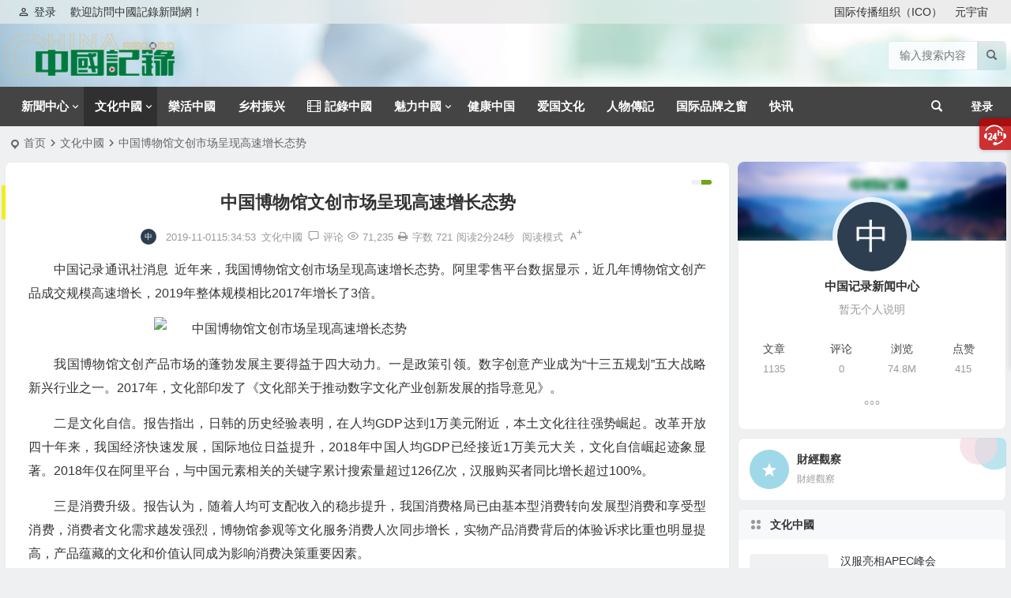

--- FILE ---
content_type: text/html; charset=UTF-8
request_url: https://news.record.hk/wenhua/2019/11/01/9424.html
body_size: 21006
content:
<!DOCTYPE html>
<html lang="zh-Hans">
<head>
<meta charset="UTF-8" />
<meta name="viewport" content="width=device-width, initial-scale=1.0, minimum-scale=1.0">
<meta http-equiv="Cache-Control" content="no-transform" />
<meta http-equiv="Cache-Control" content="no-siteapp" />
<title>中国博物馆文创市场呈现高速增长态势 | 中国记录新闻网</title>
<meta name="description" content="中国记录通讯社消息  近年来，我国博物馆文创市场呈现高速增长态势。阿里零售平台数据显示，近几年博物馆文创产品成交规模高速增长，2019年整体规模相比2017年增长了3倍。" />
<meta name="keywords" content="" />
<meta property="og:type" content="acticle">
<meta property="og:locale" content="zh-Hans" />
<meta property="og:title" content="中国博物馆文创市场呈现高速增长态势" />
<meta property="og:author" content="中国记录新闻中心" />
<meta property="og:image" content="http://www.situnews.com/wp-content/uploads/2019/11/1-14.jpg" />
<meta property="og:site_name" content="中国记录新闻网">
<meta property="og:description" content="中国记录通讯社消息  近年来，我国博物馆文创市场呈现高速增长态势。阿里零售平台数据显示，近几年博物馆文创产品成交规模高速增长，2019年整体规模相比2017年增长了3倍。" />
<meta property="og:url" content="https://news.record.hk/wenhua/2019/11/01/9424.html" />
<meta property="og:release_date" content="2019-11-01 15:34:53" />
<link rel="shortcut icon" href="https://news.record.hk/wp-content/uploads/2020/03/50-50.png">
<link rel="apple-touch-icon" sizes="114x114" href="https://news.record.hk/wp-content/uploads/2020/03/favicon.png" />
<link rel="pingback" href="https://news.record.hk/xmlrpc.php">
<!-- Manifest added by SuperPWA - Progressive Web Apps Plugin For WordPress -->
<link rel="manifest" href="/superpwa-manifest.json">
<link rel="prefetch" href="/superpwa-manifest.json">
<meta name="theme-color" content="#D5E0EB">
<!-- / SuperPWA.com -->
<meta name='robots' content='max-image-preview:large' />
<style id='wp-img-auto-sizes-contain-inline-css' type='text/css'>
img:is([sizes=auto i],[sizes^="auto," i]){contain-intrinsic-size:3000px 1500px}
/*# sourceURL=wp-img-auto-sizes-contain-inline-css */
</style>

<link rel='stylesheet' id='begin-style-css' href='https://news.record.hk/wp-content/themes/begin/style.css?ver=2024/01/11' type='text/css' media='all' />
<link rel='stylesheet' id='be-css' href='https://news.record.hk/wp-content/themes/begin/css/be.css?ver=2024/01/11' type='text/css' media='all' />
<link rel='stylesheet' id='dashicons-css' href='https://news.record.hk/wp-includes/css/dashicons.min.css?ver=6.9' type='text/css' media='all' />
<link rel='stylesheet' id='fonts-css' href='https://news.record.hk/wp-content/themes/begin/css/fonts/fonts.css?ver=2024/01/11' type='text/css' media='all' />
<link rel='stylesheet' id='highlight-css' href='https://news.record.hk/wp-content/themes/begin/css/highlight.css?ver=2024/01/11' type='text/css' media='all' />
<link rel='stylesheet' id='prettify_normal-css' href='https://news.record.hk/wp-content/themes/begin/css/prettify-normal.css?ver=2024/01/11' type='text/css' media='all' />
<link rel='stylesheet' id='be_audio-css' href='https://news.record.hk/wp-content/themes/begin/css/player.css?ver=2024/01/11' type='text/css' media='all' />
<script type="text/javascript" src="https://news.record.hk/wp-includes/js/jquery/jquery.min.js?ver=3.7.1" id="jquery-core-js"></script>
<script type="text/javascript" src="https://news.record.hk/wp-includes/js/jquery/jquery-migrate.min.js?ver=3.4.1" id="jquery-migrate-js"></script>
<script type="text/javascript" src="https://news.record.hk/wp-content/themes/begin/js/jquery.lazyload.js?ver=2024/01/11" id="lazyload-js"></script>
<link rel="canonical" href="https://news.record.hk/wenhua/2019/11/01/9424.html" />
<style type="text/css">:root {--be-hover: #056d00;--be-bg-m: #056d00;--be-m-bg: #056d00;--be-bg-blue-r: #056d00;--be-bg-btn: #056d00;--be-shadow-h: #056d00;--be-bg-blue: #056d00;--be-bg-cat: #056d00;--be-bg-hd: #056d00;--be-bg-ht: #056d00;--be-bg-htwo: #056d00;--be-bg-btn-s: #056d00;--be-blue-top: #056d00;--be-bg-ico: #056d00;--be-site-d: #8224e3;--be-hover: #0599fc;--be-blue-top: #0599fc;--be-bg-m: #5bc63d;--be-bg-m-text: #5bc63d;--be-m-bg: #5bc63d;--be-bg-blue-r: #5bc63d;--be-bg-btn: #6fa517;--be-shadow-h: #6fa517;--be-bg-blue: #6fa517;--be-bg-cat: #f75c02;--be-bg-ico: #f75c02;--be-bg-red: #f75c02;--be-bg-ht: #eeee22;--be-bg-htwo: #eeee22;--be-bg-btn-s: #075e1e;--be-main-width: 1400px;--be-main-percent: 99%;}</style><style type="text/css">@media screen and (max-width: 1400px) {#content, .search-wrap, .header-sub, .nav-top, #navigation-top, .bread, .footer-widget, .links-box, .g-col, .links-group #links, .logo-box {width: 97.5%;} #menu-container-o {width: 100%;}}@media screen and (max-width: 1025px) {#content, .search-wrap, .header-sub, .nav-top, #navigation-top, .bread, .footer-widget, .links-box, .g-col, .links-group #links, .logo-box {width: 97.5% !important;}}.nav-menu {
	display: inline;

}</style><link rel="icon" href="https://news.record.hk/wp-content/uploads/2019/10/cropped-512-32x32.png" sizes="32x32" />
<link rel="icon" href="https://news.record.hk/wp-content/uploads/2019/10/cropped-512-192x192.png" sizes="192x192" />
<link rel="apple-touch-icon" href="https://news.record.hk/wp-content/uploads/2019/10/cropped-512-180x180.png" />
<meta name="msapplication-TileImage" content="https://news.record.hk/wp-content/uploads/2019/10/cropped-512-270x270.png" />

</head>
<body class="wp-singular post-template-default single single-post postid-9424 single-format-standard wp-theme-begin fc40 head-normal" ontouchstart="">
<script>const SITE_ID = window.location.hostname;if (localStorage.getItem(SITE_ID + '-beNightMode')) {document.body.className += ' night';}</script>
<span class="be-progress"></span>
<div id="page" class="hfeed site copies beaos percent">
<header id="masthead" class="site-header-o nav-full-width">
					<div id="header-main-o" class="header-main-o" style="background: url('https://news.record.hk/wp-content/uploads/2023/01/2023011607165485.jpg');background-position: left top; background-size: cover; background-repeat: no-repeat;">
	
				<nav id="header-top" class="header-top header-top-o">
			<div class="nav-top betip">
			<div id="user-profile">
								<div class="greet-top">
									<div class="user-wel">歡迎訪問中國記錄新聞網！</div>
							</div>
					
	
	<div class="login-reg login-admin">
									<div class="nav-set">
				 	<div class="nav-login">
						<div class="show-layer"><i class="be be-personoutline"></i>登录</div>
					</div>
				</div>
					
			</div>
</div>
				
	<div class="nav-menu-top-box betip">
		<div class="nav-menu-top">
			<div class="menu-%e9%a1%b6%e9%83%a8%e8%8f%9c%e5%8d%95-container"><ul id="menu-%e9%a1%b6%e9%83%a8%e8%8f%9c%e5%8d%95" class="top-menu"><li id="menu-item-29500" class="menu-item menu-item-type-custom menu-item-object-custom menu-item-29500 mega-menu menu-max-col"><a href="https://www.icoun.org">国际传播组织（ICO）</a></li>
<li id="menu-item-30080" class="menu-item menu-item-type-taxonomy menu-item-object-category menu-item-30080 mega-menu menu-max-col"><a href="https://news.record.hk/category/metaverse/">元宇宙</a></li>
</ul></div>		</div>
				</div>
</div>
		</nav>
		
		<div class="logo-box" style="min-height: 80px;">
							<div class="logo-site-o logo-txt">
								
			<a href="https://news.record.hk/">
			<img class="begd" src="https://news.record.hk/wp-content/uploads/2020/03/220-55.png" title="中国记录新闻网" style="height: 55px;" alt="中国记录新闻网" rel="home">
							<span class="site-name">中国记录新闻网</span>
					</a>
	
				</div>
							<div class="header-top-search"><div class="searchbar">
	<form method="get" id="searchform" action="https://news.record.hk/" autocomplete="off">
		<span class="search-input">
			<input type="text" value="" name="s" id="s" placeholder="输入搜索内容" required />
			<button type="submit" id="searchsubmit"><i class="be be-search"></i></button>
		</span>
		<div class="clear"></div>
	</form>
</div></div>
								</div>
		<div id="menu-container-o" class="menu-container-o menu-container-o-full menu-glass">
			<div id="navigation-top" class="navigation-top">
				<div id="site-nav-wrap-o">
					<div id="sidr-close">
						<div class="toggle-sidr-close"></div>
					</div>
					<nav id="site-nav" class="main-nav-o nav-ace">
									<div id="navigation-toggle" class="menu-but bars"><div class="menu-but-box"><div class="heng"></div></div></div>
	
		<div class="menu-%e4%b8%bb%e8%a6%81%e8%8f%9c%e5%8d%95-container"><ul id="menu-%e4%b8%bb%e8%a6%81%e8%8f%9c%e5%8d%95" class="down-menu nav-menu"><li id="menu-item-6" class="menu-item menu-item-type-taxonomy menu-item-object-category menu-item-has-children menu-item-6 mega-menu menu-max-col"><a href="https://news.record.hk/category/information/">新聞中心</a>
<ul class="sub-menu">
	<li id="menu-item-11" class="menu-item menu-item-type-taxonomy menu-item-object-category menu-item-11 mega-menu menu-max-col"><a href="https://news.record.hk/category/information/china-news/">中國新聞</a></li>
	<li id="menu-item-18963" class="menu-item menu-item-type-taxonomy menu-item-object-category menu-item-18963 mega-menu menu-max-col"><a href="https://news.record.hk/category/gangao/">港澳新闻</a></li>
	<li id="menu-item-23612" class="menu-item menu-item-type-taxonomy menu-item-object-category menu-item-23612 mega-menu menu-max-col"><a href="https://news.record.hk/category/huamei/">华媒联播</a></li>
	<li id="menu-item-23613" class="menu-item menu-item-type-taxonomy menu-item-object-category menu-item-23613 mega-menu menu-max-col"><a href="https://news.record.hk/category/qiaojie/">侨界传真</a></li>
	<li id="menu-item-18962" class="menu-item menu-item-type-taxonomy menu-item-object-category menu-item-18962 mega-menu menu-max-col"><a href="https://news.record.hk/category/hainan/">海南自贸港</a></li>
	<li id="menu-item-15" class="menu-item menu-item-type-taxonomy menu-item-object-category menu-item-15 mega-menu menu-max-col"><a href="https://news.record.hk/category/information/yidaiyilu/">一帶一路</a></li>
	<li id="menu-item-14" class="menu-item menu-item-type-taxonomy menu-item-object-category menu-item-14 mega-menu menu-max-col"><a href="https://news.record.hk/category/huanqiu/"><i class="be be-picture"></i><span class="font-text">環球視野</span></a></li>
	<li id="menu-item-9" class="menu-item menu-item-type-taxonomy menu-item-object-category menu-item-9 mega-menu menu-max-col"><a href="https://news.record.hk/category/caijing/">財經觀察</a></li>
	<li id="menu-item-10" class="menu-item menu-item-type-taxonomy menu-item-object-category menu-item-10 mega-menu menu-max-col"><a href="https://news.record.hk/category/information/rengongzhineng/"><i class="be be-display"></i><span class="font-text">人工智能</span></a></li>
	<li id="menu-item-30081" class="menu-item menu-item-type-taxonomy menu-item-object-category menu-item-30081 mega-menu menu-max-col"><a href="https://news.record.hk/category/metaverse/">元宇宙</a></li>
</ul>
</li>
<li id="menu-item-7" class="menu-item menu-item-type-taxonomy menu-item-object-category current-post-ancestor current-menu-parent current-post-parent menu-item-has-children menu-item-7 mega-menu menu-max-col"><a href="https://news.record.hk/category/wenhua/">文化中國</a>
<ul class="sub-menu">
	<li id="menu-item-21262" class="menu-item menu-item-type-taxonomy menu-item-object-category menu-item-21262 mega-menu menu-max-col"><a href="https://news.record.hk/category/fengmian/">封面人物</a></li>
	<li id="menu-item-21265" class="menu-item menu-item-type-taxonomy menu-item-object-category menu-item-21265 mega-menu menu-max-col"><a href="https://news.record.hk/category/feiyichuanren/">非遗传承</a></li>
	<li id="menu-item-8" class="menu-item menu-item-type-taxonomy menu-item-object-category menu-item-8 mega-menu menu-max-col"><a href="https://news.record.hk/category/hongmen/">洪門天地</a></li>
</ul>
</li>
<li id="menu-item-8682" class="menu-item menu-item-type-taxonomy menu-item-object-category menu-item-8682 mega-menu menu-max-col"><a href="https://news.record.hk/category/lohas/">樂活中國</a></li>
<li id="menu-item-21173" class="menu-item menu-item-type-taxonomy menu-item-object-category menu-item-21173 mega-menu menu-max-col"><a href="https://news.record.hk/category/xiangcun/">乡村振兴</a></li>
<li id="menu-item-12" class="menu-item menu-item-type-taxonomy menu-item-object-category menu-item-12 mega-menu menu-max-col"><a href="https://news.record.hk/category/movie/"><i class="be be-video"></i><span class="font-text">記錄中國</span></a></li>
<li id="menu-item-8681" class="menu-item menu-item-type-taxonomy menu-item-object-category menu-item-has-children menu-item-8681 mega-menu menu-max-col"><a href="https://news.record.hk/category/meili/">魅力中國</a>
<ul class="sub-menu">
	<li id="menu-item-28200" class="menu-item menu-item-type-taxonomy menu-item-object-category menu-item-28200 mega-menu menu-max-col"><a href="https://news.record.hk/category/tuijie/">中国推介</a></li>
	<li id="menu-item-28199" class="menu-item menu-item-type-taxonomy menu-item-object-category menu-item-28199 mega-menu menu-max-col"><a href="https://news.record.hk/category/zhaoshang/">中国招商</a></li>
	<li id="menu-item-33881" class="menu-item menu-item-type-taxonomy menu-item-object-category menu-item-33881 mega-menu menu-max-col"><a href="https://news.record.hk/category/gongyi/">公益中国</a></li>
</ul>
</li>
<li id="menu-item-54815" class="menu-item menu-item-type-taxonomy menu-item-object-category menu-item-54815 mega-menu menu-max-col"><a href="https://news.record.hk/category/jiankang/">健康中国</a></li>
<li id="menu-item-49677" class="menu-item menu-item-type-taxonomy menu-item-object-category menu-item-49677 mega-menu menu-max-col"><a href="https://news.record.hk/category/aiguo/">爱国文化</a></li>
<li id="menu-item-13" class="menu-item menu-item-type-taxonomy menu-item-object-category menu-item-13 mega-menu menu-max-col"><a href="https://news.record.hk/category/zhuanji/">人物傳記</a></li>
<li id="menu-item-40715" class="menu-item menu-item-type-taxonomy menu-item-object-category menu-item-40715 mega-menu menu-max-col"><a href="https://news.record.hk/category/ibw/">国际品牌之窗</a></li>
<li id="menu-item-46836" class="menu-item menu-item-type-taxonomy menu-item-object-category menu-item-46836 mega-menu menu-max-col"><a href="https://news.record.hk/category/kuaixun/">快讯</a></li>
</ul></div>
												</nav>
					<div class="clear"></div>

					<div class="sidr-login">
												<div class="mobile-login-but">
				<div class="mobile-login-author-back"><img src="https://news.record.hk/wp-content/uploads/2021/06/360-100.jpg" alt="bj"></div>
									<span class="mobile-login show-layer">登录</span>
											</div>
								</div>
				</div>
				<div class="site-nav-wrap-o-r betip">
					<span class="nav-search nav-search-o"></span>								<div class="menu-login-box">
							<span class="menu-login menu-login-btu nav-ace"><div id="user-profile">
								<div class="greet-top">
									<div class="user-wel">歡迎訪問中國記錄新聞網！</div>
							</div>
					
	
	<div class="login-reg login-admin">
									<div class="nav-set">
				 	<div class="nav-login">
						<div class="show-layer"><i class="be be-personoutline"></i>登录</div>
					</div>
				</div>
					
			</div>
</div>
</span>
					</div>
											</div>
			</div>
		</div>
	</div>
</header>
<div id="search-main" class="search-main">
	<div class="search-box fadeInDown animated">
		<div class="off-search-a"></div>
		<div class="search-area">
			<div class="search-wrap betip">
									<div class="search-tabs">
					<div class="search-item searchwp"><span class="search-wp">站内</span></div>					<div class="search-item searchbaidu"><span class="search-baidu">百度</span></div>					<div class="search-item searchgoogle"><span class="search-google">谷歌</span></div>					<div class="search-item searchbing"><span class="search-bing">必应</span></div>					<div class="search-item searchsogou"><span class="search-sogou">搜狗</span></div>					<div class="search-item search360"><span class="search-360">360</span></div>				</div>
				<div class="clear"></div>
									<div class="search-wp tab-search searchbar">
						<form method="get" id="searchform-so" autocomplete="off" action="https://news.record.hk/">
							<span class="search-input">
								<input type="text" value="" name="s" id="so" class="search-focus wp-input" placeholder="输入关键字" required />
								<button type="submit" id="searchsubmit-so" class="sbtu"><i class="be be-search"></i></button>
							</span>
														<div class="clear"></div>
						</form>
					</div>
				
								<div class="search-baidu tab-search searchbar">
					<script>
					function g(formname) {
						var url = "https://www.baidu.com/baidu";
						if (formname.s[1].checked) {
							formname.ct.value = "2097152";
						} else {
							formname.ct.value = "0";
						}
						formname.action = url;
						return true;
					}
					</script>
					<form name="f1" onsubmit="return g(this)" target="_blank" autocomplete="off">
						<span class="search-input">
							<input name=word class="swap_value search-focus baidu-input" placeholder="百度一下" />
							<input name=tn type=hidden value="bds" />
							<input name=cl type=hidden value="3" />
							<input name=ct type=hidden />
							<input name=si type=hidden value="news.record.hk" />
							<button type="submit" id="searchbaidu" class="search-close"><i class="be be-baidu"></i></button>
							<input name=s class="choose" type=radio />
							<input name=s class="choose" type=radio checked />
						</span>
					</form>
				</div>
				
									<div class="search-google tab-search searchbar">
						<form method="get" id="googleform" action="https://cse.google.com/cse" target="_blank" autocomplete="off">
							<span class="search-input">
								<input type="text" value="" name="q" id="google" class="search-focus google-input" placeholder="Google" />
								<input type="hidden" name="cx" value="005077649218303215363:ngrflw3nv8m" />
								<input type="hidden" name="ie" value="UTF-8" />
								<button type="submit" id="googlesubmit" class="search-close"><i class="cx cx-google"></i></button>
							</span>
						</form>
					</div>
				
								<div class="search-bing tab-search searchbar">
					<form method="get" id="bingform" action="https://www.bing.com/search" target="_blank" autocomplete="off" >
						<span class="search-input">
							<input type="text" value="" name="q" id="bing" class="search-focus bing-input" placeholder="Bing" />
							<input type="hidden" name="q1" value="site:news.record.hk">
							<button type="submit" id="bingsubmit" class="sbtu"><i class="cx cx-bing"></i></button>
						</span>
					</form>
				</div>
				
								<div class="search-360 tab-search searchbar">
					<form action="https://www.so.com/s" target="_blank" id="so360form" autocomplete="off">
						<span class="search-input">
							<input type="text" placeholder="360搜索" name="q" id="so360_keyword" class="search-focus input-360">
							<button type="submit" id="so360_submit" class="search-close"><i class="cx cx-liu"></i></button>
							<input type="hidden" name="ie" value="utf-8">
							<input type="hidden" name="src" value="zz_news.record.hk">
							<input type="hidden" name="site" value="news.record.hk">
							<input type="hidden" name="rg" value="1">
							<input type="hidden" name="inurl" value="">
						</span>
					</form>
				</div>
				
								<div class="search-sogou tab-search searchbar">
					<form action="https://www.sogou.com/web" target="_blank" name="sogou_queryform" autocomplete="off">
						<span class="search-input">
							<input type="text" placeholder="上网从搜狗开始" name="query" class="search-focus sogou-input">
							<button type="submit" id="sogou_submit" class="search-close" onclick="check_insite_input(document.sogou_queryform, 1)"><i class="cx cx-Sougou"></i></button>
							<input type="hidden" name="insite" value="news.record.hk">
						</span>
					</form>
				</div>
								<div class="clear"></div>

									<div class="search-hot-main">
						<div class="recently-searches"><h3 class="searches-title recently-searches-title"><i class="be be-favoriteoutline"></i>热门搜索</h3><ul class="recently-searches"></ul></div>					</div>
												<nav class="search-nav betip">
					<div class="clear"></div>
					<div class="menu-%e6%8a%98%e5%8f%a0%e8%8f%9c%e5%8d%95-container"><ul id="menu-%e6%8a%98%e5%8f%a0%e8%8f%9c%e5%8d%95" class="search-menu"><li id="menu-item-8598" class="menu-item menu-item-type-post_type menu-item-object-page current-post-parent menu-item-8598"><a href="https://news.record.hk/blog.html">浏览博客</a></li>
<li id="menu-item-8571" class="menu-item menu-item-type-taxonomy menu-item-object-category menu-item-has-children menu-item-8571"><a href="https://news.record.hk/category/information/">新聞中心</a>
<ul class="sub-menu">
	<li id="menu-item-8574" class="menu-item menu-item-type-taxonomy menu-item-object-category menu-item-8574"><a href="https://news.record.hk/category/caijing/">財經觀察</a></li>
	<li id="menu-item-8573" class="menu-item menu-item-type-taxonomy menu-item-object-category menu-item-8573"><a href="https://news.record.hk/category/information/yidaiyilu/">一帶一路</a></li>
	<li id="menu-item-8572" class="menu-item menu-item-type-taxonomy menu-item-object-category menu-item-8572"><a href="https://news.record.hk/category/information/china-news/">中國新聞</a></li>
</ul>
</li>
<li id="menu-item-8570" class="menu-item menu-item-type-taxonomy menu-item-object-category menu-item-8570"><a href="https://news.record.hk/category/huanqiu/">環球視野</a></li>
<li id="menu-item-8578" class="menu-item menu-item-type-taxonomy menu-item-object-category menu-item-8578"><a href="https://news.record.hk/category/information/rengongzhineng/"><i class="be be-display"></i><span class="font-text">人工智能</span></a></li>
<li id="menu-item-8579" class="menu-item menu-item-type-taxonomy menu-item-object-category current-post-ancestor current-menu-parent current-post-parent menu-item-8579"><a href="https://news.record.hk/category/wenhua/">文化中國</a></li>
<li id="menu-item-8582" class="menu-item menu-item-type-taxonomy menu-item-object-category menu-item-8582"><a href="https://news.record.hk/category/movie/">記錄中國</a></li>
<li id="menu-item-8575" class="menu-item menu-item-type-taxonomy menu-item-object-category menu-item-8575"><a href="https://news.record.hk/category/zhuanji/">人物傳記</a></li>
<li id="menu-item-8583" class="menu-item menu-item-type-taxonomy menu-item-object-category menu-item-8583"><a href="https://news.record.hk/category/hongmen/">洪門天地</a></li>
</ul></div>										</nav>
								<div class="clear"></div>
			</div>
		</div>
	</div>
	<div class="off-search"></div>
</div>			
						<nav class="bread">
			<div class="be-bread">
				<div class="breadcrumb"><span class="seat"></span><span class="home-text"><a href="https://news.record.hk/" rel="bookmark">首页</a></span><span class="home-text"><i class="be be-arrowright"></i></span><span><a href="https://news.record.hk/category/wenhua/">文化中國</a></span><i class="be be-arrowright"></i><span class="current">中国博物馆文创市场呈现高速增长态势</span></div>			</div>
		</nav>
			
					
<div class="header-sub">
	<div id="be-menu-widget" class="be-menu-widget be-menu-widget-4" data-aos=zoom-in>
							<div class="clear"></div>
	</div>
</div>



<nav class="submenu-nav header-sub">
		<div class="clear"></div>
</nav>
			
	<div id="content" class="site-content site-small site-roll">
			<div class="like-left-box fds">
			<div class="like-left fadeInDown animated">			<div class="sharing-box betip" data-aos="zoom-in">
						<a class="be-btn-beshare be-btn-donate use-beshare-donate-btn" rel="external nofollow" data-hover="打赏"><div class="arrow-share"></div></a>	<a class="be-btn-beshare be-btn-like use-beshare-like-btn" data-count="" rel="external nofollow">
		<span class="sharetip bz like-number">
			点赞		</span>
		<div class="triangle-down"></div>
	</a>	<span class="favorite-box show-layer"><a class="be-btn-beshare no-favorite" rel="external nofollow"><span class="like-number sharetip bz">登录收藏</span><div class="triangle-down"></div></a></span>	<a class="be-btn-beshare be-btn-share use-beshare-social-btn" rel="external nofollow" data-hover="分享"><div class="arrow-share"></div></a>			<span class="post-link">https://news.record.hk/wenhua/2019/11/01/9424.html</span>
								<a class="tooltip be-btn-beshare be-btn-link be-btn-link-b use-beshare-link-btn" rel="external nofollow" onclick="myFunction()" onmouseout="outFunc()"><span class="sharetip bz copytip">复制链接</span></a>
			<a class="tooltip be-btn-beshare be-btn-link be-btn-link-l use-beshare-link-btn" rel="external nofollow" onclick="myFunction()" onmouseout="outFunc()"><span class="sharetip bz copytipl">复制链接</span></a>
				<a class="be-btn-beshare be-share-poster use-beshare-poster-btn" rel="external nofollow" data-hover="海报"><div class="arrow-share"></div></a>		</div>
	</div>
		</div>
	
		<div id="primary" class="content-area">

		<main id="main" class="be-main site-main p-em" role="main">

			
				<article id="post-9424" class="post-item post ms">
		
			<header class="entry-header entry-header-c">
												<h1 class="entry-title">中国博物馆文创市场呈现高速增长态势</h1>									</header>

		<div class="entry-content">
			
			<div class="begin-single-meta begin-single-meta-c"><span class="meta-author"><span class="meta-author-avatar load"><img alt='中国记录新闻中心' src='[data-uri]' data-original='' class='avatar avatar-96 photo letter' height='96' width='96'></span><div class="meta-author-box">
	<div class="arrow-up"></div>
	<a href="https://news.record.hk/author/xin/" rel="author">
		<div class="meta-author-inf load revery-bg">
			<div class="meta-inf-avatar">
															<img alt='中国记录新闻中心' src='[data-uri]' data-original='' class='avatar avatar-96 photo letter' height='96' width='96'>												</div>
			<div class="meta-inf-name">中国记录新闻中心</div>
			<div class="meta-inf meta-inf-posts"><span>1135</span><br />文章</div>
			<div class="meta-inf meta-inf-comment"><span>0</span><br />评论</div>
			<div class="clear"></div>
		</div>
	</a>
	<div class="clear"></div>
</div>
</span><span class="single-meta-area"><span class="meta-date"><time datetime="2019-11-01 15:34:53">2019-11-0115:34:53</time></span><span class="meta-cat"><a href="https://news.record.hk/category/wenhua/" rel="category tag">文化中國</a></span><span class="comment"><a href="https://news.record.hk/wenhua/2019/11/01/9424.html#respond"><i class="be be-speechbubble ri"></i><span class="comment-qa"></span><em>评论</em></a></span><span class="views"><i class="be be-eye ri"></i>71,235</span><span class="print"><a href="javascript:printme()" target="_self" title="打印"><i class="be be-print"></i></a></span><span class="word-time"><span class="word-count">字数 721</span><span class="reading-time">阅读2分24秒</span></span><span class="reading-open">阅读模式</span><span class="fontadd"><i class="dashicons dashicons-editor-textcolor"></i><i class="xico dashicons dashicons-plus-alt2"></i></span></span></div><span class="reading-close"><i class="be be-cross"></i></span><span class="s-hide" title="侧边栏"><span class="off-side"></span></span>
							<div class="single-content">
																<p>中国记录通讯社消息  近年来，我国博物馆文创市场呈现高速增长态势。阿里零售平台数据显示，近几年博物馆文创产品成交规模高速增长，2019年整体规模相比2017年增长了3倍。</p>
<p><img alt="中国博物馆文创市场呈现高速增长态势" fetchpriority="high" decoding="async" class="size-full wp-image-9427 aligncenter" src="http://www.situnews.com/wp-content/uploads/2019/11/1-14.jpg" alt="" width="540" height="306" /></p>
<p>我国博物馆文创产品市场的蓬勃发展主要得益于四大动力。一是政策引领。数字创意产业成为“十三五规划”五大战略新兴行业之一。2017年，文化部印发了《文化部关于推动数字文化产业创新发展的指导意见》。</p>
<p>二是文化自信。报告指出，日韩的历史经验表明，在人均GDP达到1万美元附近，本土文化往往强势崛起。改革开放四十年来，我国经济快速发展，国际地位日益提升，2018年中国人均GDP已经接近1万美元大关，文化自信崛起迹象显著。2018年仅在阿里平台，与中国元素相关的关键字累计搜索量超过126亿次，汉服购买者同比增长超过100%。</p>
<p>三是消费升级。报告认为，随着人均可支配收入的稳步提升，我国消费格局已由基本型消费转向发展型消费和享受型消费，消费者文化需求越发强烈，博物馆参观等文化服务消费人次同步增长，实物产品消费背后的体验诉求比重也明显提高，产品蕴藏的文化和价值认同成为影响消费决策重要因素。</p>
<p>四是博物馆自我转型。报告表示，我国传统博物馆单一的收藏和展示功能越来越不能满足民众与日俱增的文化需求，且传统的经营模式让大多数博物馆面临后续可持续发展问题。而诸多博物馆在互联网浪潮下正在积极的自我转型。一方面，近几年博物馆主导或深度参与了多个好评如潮的博物馆纪录片和综艺节目，推动了博物馆文化在民众间进一步普及。另一方面，博物馆主动和互联网平台合作加快文创产品的开发和销售，用文创产品为载体和新生代消费者对话，这其中故宫博物院是国内所有博物馆的标杆，早在2017年其文创产品营收就达到15亿人民币。</p>
				</div>

			
			
							<div class="copyright-post betip" >
			<p style="text-align: left;"><img class="size-full wp-image-54071 aligncenter" src="https://news.record.hk/wp-content/uploads/2025/07/2025071216163797.png" alt="" width="2196" height="142" /></p>
<p style="text-align: left;"><strong>中国记录新闻网所发布资讯欢迎转载、引用，务请注明来源。</strong></p>
						</div>
		<div class="clear"></div>
				<div class="begin-today rp"><fieldset><legend><h5>历史上的今天</h5></legend><div class="today-date"><div class="today-m">11 月</div><div class="today-d">1</div></div><ul><li><a href="https://news.record.hk/caijing/2025/11/01/57595.html" target="_blank"><span>2025</span>马建勋的资本布局与企业实力</a></li><li><a href="https://news.record.hk/information/china-news/2025/11/01/57674.html" target="_blank"><span>2025</span>中外专家齐聚：重塑文化遗产的数字保护与活态传承｜2025中华文化天府论坛</a></li><li><a href="https://news.record.hk/movie/2025/11/01/57591.html" target="_blank"><span>2025</span>河南房车联盟开启新征程：露营大会集结号吹响，全民探索自驾新生活</a></li><li><a href="https://news.record.hk/information/2025/11/01/57589.html" target="_blank"><span>2025</span>神舟二十一号航天员乘组顺利进驻“天宫” 中国航天员完成第7次“太空会师”</a></li><li><a href="https://news.record.hk/tuijie/2025/11/01/57588.html" target="_blank"><span>2025</span>“两岸一家亲”！湖南省委书记会见旺旺集团董事长蔡衍明 旺旺孝亲奖颁奖典礼首次在湖南举办</a></li><li><a href="https://news.record.hk/information/china-news/2024/11/01/48563.html" target="_blank"><span>2024</span>贵州白云牛场石龙村：探秘千年古银杏，领略民族文化之美</a></li><li><a href="https://news.record.hk/information/china-news/2023/11/01/44797.html" target="_blank"><span>2023</span>【村超收官赛】贵商总会体育委员会一行赴榕江考察</a></li><li><a href="https://news.record.hk/qiaojie/2023/11/01/44793.html" target="_blank"><span>2023</span>海内外千人欢庆：台山广大中学建校77周年</a></li></ul></fieldset></div>	<div class="turn-small"></div>							<div class="sharing-box betip" data-aos="zoom-in">
						<a class="be-btn-beshare be-btn-donate use-beshare-donate-btn" rel="external nofollow" data-hover="打赏"><div class="arrow-share"></div></a>	<a class="be-btn-beshare be-btn-like use-beshare-like-btn" data-count="" rel="external nofollow">
		<span class="sharetip bz like-number">
			点赞		</span>
		<div class="triangle-down"></div>
	</a>	<span class="favorite-box show-layer"><a class="be-btn-beshare no-favorite" rel="external nofollow"><span class="like-number sharetip bz">登录收藏</span><div class="triangle-down"></div></a></span>	<a class="be-btn-beshare be-btn-share use-beshare-social-btn" rel="external nofollow" data-hover="分享"><div class="arrow-share"></div></a>			<span class="post-link">https://news.record.hk/wenhua/2019/11/01/9424.html</span>
								<a class="tooltip be-btn-beshare be-btn-link be-btn-link-b use-beshare-link-btn" rel="external nofollow" onclick="myFunction()" onmouseout="outFunc()"><span class="sharetip bz copytip">复制链接</span></a>
			<a class="tooltip be-btn-beshare be-btn-link be-btn-link-l use-beshare-link-btn" rel="external nofollow" onclick="myFunction()" onmouseout="outFunc()"><span class="sharetip bz copytipl">复制链接</span></a>
				<a class="be-btn-beshare be-share-poster use-beshare-poster-btn" rel="external nofollow" data-hover="海报"><div class="arrow-share"></div></a>		</div>
			
	<div class="content-empty"></div>
		<footer class="single-footer">
		<div class="single-cat-tag"><div class="single-cat">&nbsp;<span class="single-replace">最后更新：2019-11-27</span></div></div>	</footer>

				<div class="clear"></div>
	</div>

	</article>


									<div class="authorbio ms load betip" data-aos=zoom-in>
										<img alt='中国记录新闻中心' src='[data-uri]' data-original='' class='avatar avatar-96 photo letter' height='96' width='96'>							<ul class="spostinfo">
										<li class="reprinted"><a href="https://news.record.hk/wenhua/2019/11/01/9424.html">中国博物馆文创市场呈现高速增长态势</a></li>
						<li class="reprinted"></li>
			</ul>
			<div class="clear"></div>
</div>
				
													
				
				<div id="single-widget" class="betip single-widget-2">
	<div class="single-wt" data-aos=zoom-in>
		<aside id="related_post-2" class="widget related_post ms" data-aos="zoom-in"><h3 class="widget-title"><span class="s-icon"></span><span class="title-i"><span></span><span></span><span></span><span></span></span>相关文章</h3>
<div class="post_cat">
			<ul>
		
							<li class="srm"><a href="https://news.record.hk/wenhua/2025/12/21/59427.html" rel="bookmark">从军营中走出的“全能型”创作者易白，重磅跨年力作长篇小说《父亲的名字在树上》，诠释一笔终要偿还的“身份贷”</a></li>
			
		
							<li class="srm"><a href="https://news.record.hk/wenhua/2025/12/18/59335.html" rel="bookmark">翰墨薪传谱新篇 巾帼同心启新程——贵州省老年妇女书画艺术协会成功召开第四届换届选举大会</a></li>
			
		
							<li class="srm"><a href="https://news.record.hk/wenhua/2025/12/15/59285.html" rel="bookmark">显化侯德榜魂魄的经典之作——评叶建华《化工泰斗：侯德榜》</a></li>
			
		
							<li class="srm"><a href="https://news.record.hk/wenhua/2025/12/11/59110.html" rel="bookmark">《脊梁》启程赴欧：贵州杂技剧以“力与美”讲述中国故事，架设中欧文化互鉴桥梁</a></li>
			
		
							<li class="srm"><a href="https://news.record.hk/wenhua/2025/12/08/58962.html" rel="bookmark">传千年文脉 聚团结真情——2025年水城区优秀民族民间文化系列活动盛大启幕</a></li>
			
			</ul>
</div>

<div class="clear"></div></aside><aside id="hot_post_img-2" class="widget hot_post_img ms" data-aos="zoom-in"><h3 class="widget-title"><span class="s-icon"></span><span class="title-i"><span></span><span></span><span></span><span></span></span>热门文章</h3>
<div id="hot_post_widget" class="widget-li-icon">
<div id="hot_post_widget" class="widget-li-icon">
			<ul class="widget-ul-hot hot-icon">
						    <li class="srm"><span class='li-icon li-icon-1'>1</span><a href="https://news.record.hk/jiankang/2025/08/13/54993.html">如何能够天人合一，道法自然</a></li><li class="srm"><span class='li-icon li-icon-2'>2</span><a href="https://news.record.hk/information/2025/05/06/52167.html">中兴5G随身WiFi U60 Pro体验：重新定义移动网络体验</a></li><li class="srm"><span class='li-icon li-icon-3'>3</span><a href="https://news.record.hk/wenhua/2024/08/27/47557.html">财自道生 两岸一德 ——海峡两岸“财神与老子文化论坛”启动</a></li><li class="srm"><span class='li-icon li-icon-4'>4</span><a href="https://news.record.hk/information/2023/11/17/45013.html">初冬象山红美人开摘了，读洪紫千“双红双绿”感受人间暖春</a></li><li class="srm"><span class='li-icon li-icon-5'>5</span><a href="https://news.record.hk/zhuanji/2025/08/08/54778.html">焦墨的东⽅之美： 三笔兰与胡杨精神 ——弘流（刘丽燕）的焦墨艺术与诗画⼈⽣</a></li>							</ul>
</div>

<div class="clear"></div></aside>	</div>
			<div class="clear"></div>
</div>

						
			<div class="slider-rolling-box ms betip" data-aos=zoom-in>
			<div id="slider-rolling" class="owl-carousel be-rolling single-rolling">
									<div id="post-59427" class="post-item-list post scrolling-img">
						<div class="scrolling-thumbnail"><a class="sc" rel="bookmark" href="https://news.record.hk/wenhua/2025/12/21/59427.html"><img src="https://news.record.hk/wp-content/uploads/2025/12/2025122103273496.jpg" alt="从军营中走出的“全能型”创作者易白，重磅跨年力作长篇小说《父亲的名字在树上》，诠释一笔终要偿还的“身份贷”" width="280" height="210"></a></div>
						<div class="clear"></div>
						<h2 class="grid-title over"><a href="https://news.record.hk/wenhua/2025/12/21/59427.html" target="_blank" rel="bookmark">从军营中走出的“全能型”创作者易白，重磅跨年力作长篇小说《父亲的名字在树上》，诠释一笔终要偿还的“身份贷”</a></h2>						<div class="clear"></div>
					</div>
									<div id="post-59335" class="post-item-list post scrolling-img">
						<div class="scrolling-thumbnail"><a class="sc" rel="bookmark" href="https://news.record.hk/wenhua/2025/12/18/59335.html"><img src="https://news.record.hk/wp-content/themes/begin/prune.php?src=https://news.record.hk/wp-content/uploads/2025/12/20251218110435-d526c.jpeg&w=280&h=210&a=&zc=1" alt="翰墨薪传谱新篇 巾帼同心启新程——贵州省老年妇女书画艺术协会成功召开第四届换届选举大会" width="280" height="210"></a></div>
						<div class="clear"></div>
						<h2 class="grid-title over"><a href="https://news.record.hk/wenhua/2025/12/18/59335.html" target="_blank" rel="bookmark">翰墨薪传谱新篇 巾帼同心启新程——贵州省老年妇女书画艺术协会成功召开第四届换届选举大会</a></h2>						<div class="clear"></div>
					</div>
									<div id="post-59285" class="post-item-list post scrolling-img">
						<div class="scrolling-thumbnail"><a class="sc" rel="bookmark" href="https://news.record.hk/wenhua/2025/12/15/59285.html"><img src="https://news.record.hk/wp-content/themes/begin/prune.php?src=https://news.record.hk/wp-content/uploads/2025/12/1dbf6-2025121512144177-829x1024.png&w=280&h=210&a=&zc=1" alt="显化侯德榜魂魄的经典之作——评叶建华《化工泰斗：侯德榜》" width="280" height="210"></a></div>
						<div class="clear"></div>
						<h2 class="grid-title over"><a href="https://news.record.hk/wenhua/2025/12/15/59285.html" target="_blank" rel="bookmark">显化侯德榜魂魄的经典之作——评叶建华《化工泰斗：侯德榜》</a></h2>						<div class="clear"></div>
					</div>
									<div id="post-59110" class="post-item-list post scrolling-img">
						<div class="scrolling-thumbnail"><a class="sc" rel="bookmark" href="https://news.record.hk/wenhua/2025/12/11/59110.html"><img src="https://news.record.hk/wp-content/themes/begin/prune.php?src=https://news.record.hk/wp-content/uploads/2025/12/20251211011505-8ba27.jpeg&w=280&h=210&a=&zc=1" alt="《脊梁》启程赴欧：贵州杂技剧以“力与美”讲述中国故事，架设中欧文化互鉴桥梁" width="280" height="210"></a></div>
						<div class="clear"></div>
						<h2 class="grid-title over"><a href="https://news.record.hk/wenhua/2025/12/11/59110.html" target="_blank" rel="bookmark">《脊梁》启程赴欧：贵州杂技剧以“力与美”讲述中国故事，架设中欧文化互鉴桥梁</a></h2>						<div class="clear"></div>
					</div>
									<div id="post-58962" class="post-item-list post scrolling-img">
						<div class="scrolling-thumbnail"><a class="sc" rel="bookmark" href="https://news.record.hk/wenhua/2025/12/08/58962.html"><img src="https://news.record.hk/wp-content/themes/begin/prune.php?src=https://news.record.hk/wp-content/uploads/2025/12/20251208010440-8b980.jpeg&w=280&h=210&a=&zc=1" alt="传千年文脉 聚团结真情——2025年水城区优秀民族民间文化系列活动盛大启幕" width="280" height="210"></a></div>
						<div class="clear"></div>
						<h2 class="grid-title over"><a href="https://news.record.hk/wenhua/2025/12/08/58962.html" target="_blank" rel="bookmark">传千年文脉 聚团结真情——2025年水城区优秀民族民间文化系列活动盛大启幕</a></h2>						<div class="clear"></div>
					</div>
									<div id="post-58877" class="post-item-list post scrolling-img">
						<div class="scrolling-thumbnail"><a class="sc" rel="bookmark" href="https://news.record.hk/wenhua/2025/12/06/58877.html"><img src="https://news.record.hk/wp-content/themes/begin/prune.php?src=https://news.record.hk/wp-content/uploads/2025/12/20251206091516-d14a2.jpeg&w=280&h=210&a=&zc=1" alt="从舞台到屏幕：贵阳“乐龄聚爱艺术团”成立暨微视频基地双喜临门" width="280" height="210"></a></div>
						<div class="clear"></div>
						<h2 class="grid-title over"><a href="https://news.record.hk/wenhua/2025/12/06/58877.html" target="_blank" rel="bookmark">从舞台到屏幕：贵阳“乐龄聚爱艺术团”成立暨微视频基地双喜临门</a></h2>						<div class="clear"></div>
					</div>
									<div id="post-58839" class="post-item-list post scrolling-img">
						<div class="scrolling-thumbnail"><a class="sc" rel="bookmark" href="https://news.record.hk/wenhua/2025/12/05/58839.html"><img src="https://news.record.hk/wp-content/themes/begin/prune.php?src=https://news.record.hk/wp-content/uploads/2025/12/20251205083008-97bca.jpeg&w=280&h=210&a=&zc=1" alt="浙江临海仙山禅寺书画院正式成立" width="280" height="210"></a></div>
						<div class="clear"></div>
						<h2 class="grid-title over"><a href="https://news.record.hk/wenhua/2025/12/05/58839.html" target="_blank" rel="bookmark">浙江临海仙山禅寺书画院正式成立</a></h2>						<div class="clear"></div>
					</div>
									<div id="post-58836" class="post-item-list post scrolling-img">
						<div class="scrolling-thumbnail"><a class="sc" rel="bookmark" href="https://news.record.hk/wenhua/2025/12/04/58836.html"><img src="https://news.record.hk/wp-content/uploads/2021/02/320-240-5.jpg" alt="推动精神文明建设高质量发展的着力点" width="280" height="210"></a></div>
						<div class="clear"></div>
						<h2 class="grid-title over"><a href="https://news.record.hk/wenhua/2025/12/04/58836.html" target="_blank" rel="bookmark">推动精神文明建设高质量发展的着力点</a></h2>						<div class="clear"></div>
					</div>
									<div id="post-58721" class="post-item-list post scrolling-img">
						<div class="scrolling-thumbnail"><a class="sc" rel="bookmark" href="https://news.record.hk/wenhua/2025/11/30/58721.html"><img src="https://news.record.hk/wp-content/themes/begin/prune.php?src=https://news.record.hk/wp-content/uploads/2025/11/20251130205639-7a22d.jpeg&w=280&h=210&a=&zc=1" alt="《追问录》新书发布暨贵州未来学书院与北京东卫（贵阳）律师事务所达成战略合作" width="280" height="210"></a></div>
						<div class="clear"></div>
						<h2 class="grid-title over"><a href="https://news.record.hk/wenhua/2025/11/30/58721.html" target="_blank" rel="bookmark">《追问录》新书发布暨贵州未来学书院与北京东卫（贵阳）律师事务所达成战略合作</a></h2>						<div class="clear"></div>
					</div>
									<div id="post-58560" class="post-item-list post scrolling-img">
						<div class="scrolling-thumbnail"><a class="sc" rel="bookmark" href="https://news.record.hk/wenhua/2025/11/24/58560.html"><img src="" alt="金钢山“红高粱文学奖”颁奖仪式在山东孟子故里举行" width="280" height="210" ></a></div>
						<div class="clear"></div>
						<h2 class="grid-title over"><a href="https://news.record.hk/wenhua/2025/11/24/58560.html" target="_blank" rel="bookmark">金钢山“红高粱文学奖”颁奖仪式在山东孟子故里举行</a></h2>						<div class="clear"></div>
					</div>
											</div>

			<div class="slider-rolling-lazy ajax-owl-loading srfl-5">
									<div id="post-59427" class="post-item-list post scrolling-img">
						<div class="scrolling-thumbnail"><a class="sc" rel="bookmark" href="https://news.record.hk/wenhua/2025/12/21/59427.html"><img src="https://news.record.hk/wp-content/uploads/2025/12/2025122103273496.jpg" alt="从军营中走出的“全能型”创作者易白，重磅跨年力作长篇小说《父亲的名字在树上》，诠释一笔终要偿还的“身份贷”" width="280" height="210"></a></div>
						<div class="clear"></div>
						<h2 class="grid-title over"><a href="#">加载中...</a></h2>
						<div class="clear"></div>
					</div>
												</div>

						</div>
		
															<div class="related-article">
	<div class="relat-post betip">				<article id="post-59427" class="post-item-list post ms doclose post-default " data-aos=zoom-in>
	
			<figure class="thumbnail">
				<span class="load"><a class="sc" rel="bookmark" href="https://news.record.hk/wenhua/2025/12/21/59427.html"><img src="" data-original="https://news.record.hk/wp-content/uploads/2025/12/2025122103273496.jpg" alt="从军营中走出的“全能型”创作者易白，重磅跨年力作长篇小说《父亲的名字在树上》，诠释一笔终要偿还的“身份贷”" width="280" height="210"></a></span>				<span class="cat"><a href="https://news.record.hk/category/wenhua/">文化中國</a></span>
			</figure>

			<div class="post-area">
				<header class="entry-header">
					<h2 class="entry-title"><a href="https://news.record.hk/wenhua/2025/12/21/59427.html" target="_blank" rel="bookmark">从军营中走出的“全能型”创作者易白，重磅跨年力作长篇小说《父亲的名字在树上》，诠释一笔终要偿还的“身份贷”</a></h2>				</header>
				<div class="entry-content">
					<div class="archive-content">
						中国记录通讯社（记者谢忠设）或许，我们都欠自己一个真实的姓名。在霓虹与黄土之间，在数据与泥土之上，无数灵魂正经历着一场隐秘的“身份置换”——用乡音换取标准普通话，用族谱记忆换取虚构的履历，用被太阳晒红...					</div>
					<span class="title-l"></span>					<span class="entry-meta vr">
						<span class="date"><time datetime="2025-12-21 11:22:20">2025-12-21</time></span><span class="views"><i class="be be-eye ri"></i>7,210</span><span class="comment"><a href="https://news.record.hk/wenhua/2025/12/21/59427.html#respond"><span class="no-comment"><i class="be be-speechbubble ri"></i>评论</span></a></span><span class="post-tag"></span>					</span>
											<span class="title-l"></span>									</div>
				<div class="clear"></div>
			</div>
		</article>
	
					<article id="post-59335" class="post-item-list post ms doclose post-default " data-aos=zoom-in>
	
			<figure class="thumbnail">
				<span class="load"><a class="sc" rel="bookmark" href="https://news.record.hk/wenhua/2025/12/18/59335.html"><img src="" data-original="https://news.record.hk/wp-content/themes/begin/prune.php?src=https://news.record.hk/wp-content/uploads/2025/12/20251218110435-d526c.jpeg&w=280&h=210&a=&zc=1" alt="翰墨薪传谱新篇 巾帼同心启新程——贵州省老年妇女书画艺术协会成功召开第四届换届选举大会" width="280" height="210"></a></span>				<span class="cat"><a href="https://news.record.hk/category/wenhua/">文化中國</a></span>
			</figure>

			<div class="post-area">
				<header class="entry-header">
					<h2 class="entry-title"><a href="https://news.record.hk/wenhua/2025/12/18/59335.html" target="_blank" rel="bookmark">翰墨薪传谱新篇 巾帼同心启新程——贵州省老年妇女书画艺术协会成功召开第四届换届选举大会</a></h2>				</header>
				<div class="entry-content">
					<div class="archive-content">
						中国记录通讯社（记者：王玉伦）贵州消息：2025年12月17日下午2时30分，贵州省老年大学5号楼会议室内墨香萦绕、气氛庄重而热烈。贵州省老年妇女书画艺术协会第四届换届选举大会在此隆重举行。本次大会是...					</div>
					<span class="title-l"></span>					<span class="entry-meta vr">
						<span class="date"><time datetime="2025-12-18 11:04:34">2025-12-18</time></span><span class="views"><i class="be be-eye ri"></i>34,516</span><span class="comment"><a href="https://news.record.hk/wenhua/2025/12/18/59335.html#respond"><span class="no-comment"><i class="be be-speechbubble ri"></i>评论</span></a></span><span class="post-tag"></span>					</span>
											<span class="title-l"></span>									</div>
				<div class="clear"></div>
			</div>
		</article>
	
					<article id="post-59285" class="post-item-list post ms doclose post-default " data-aos=zoom-in>
	
			<figure class="thumbnail">
				<span class="load"><a class="sc" rel="bookmark" href="https://news.record.hk/wenhua/2025/12/15/59285.html"><img src="" data-original="https://news.record.hk/wp-content/themes/begin/prune.php?src=https://news.record.hk/wp-content/uploads/2025/12/1dbf6-2025121512144177-829x1024.png&w=280&h=210&a=&zc=1" alt="显化侯德榜魂魄的经典之作——评叶建华《化工泰斗：侯德榜》" width="280" height="210"></a></span>				<span class="cat"><a href="https://news.record.hk/category/wenhua/">文化中國</a></span>
			</figure>

			<div class="post-area">
				<header class="entry-header">
					<h2 class="entry-title"><a href="https://news.record.hk/wenhua/2025/12/15/59285.html" target="_blank" rel="bookmark">显化侯德榜魂魄的经典之作——评叶建华《化工泰斗：侯德榜》</a></h2>				</header>
				<div class="entry-content">
					<div class="archive-content">
						船山学社副社长 黄守愚 侯德榜是一位享誉全球的中国科学家，当年与范旭东联袂创造了世界化工史的奇迹，高扬中华文明之真精神，造福全人类，赢得了各国人民的尊敬。他一生波澜壮阔，奔腾不息，精彩纷呈，其传奇故事...					</div>
					<span class="title-l"></span>					<span class="entry-meta vr">
						<span class="date"><time datetime="2025-12-15 20:17:34">2025-12-15</time></span><span class="views"><i class="be be-eye ri"></i>55,135</span><span class="comment"><a href="https://news.record.hk/wenhua/2025/12/15/59285.html#respond"><span class="no-comment"><i class="be be-speechbubble ri"></i>评论</span></a></span><span class="post-tag"></span>					</span>
											<span class="title-l"></span>									</div>
				<div class="clear"></div>
			</div>
		</article>
	
					<article id="post-59110" class="post-item-list post ms doclose post-default " data-aos=zoom-in>
	
			<figure class="thumbnail">
				<span class="load"><a class="sc" rel="bookmark" href="https://news.record.hk/wenhua/2025/12/11/59110.html"><img src="" data-original="https://news.record.hk/wp-content/themes/begin/prune.php?src=https://news.record.hk/wp-content/uploads/2025/12/20251211011505-8ba27.jpeg&w=280&h=210&a=&zc=1" alt="《脊梁》启程赴欧：贵州杂技剧以“力与美”讲述中国故事，架设中欧文化互鉴桥梁" width="280" height="210"></a></span>				<span class="cat"><a href="https://news.record.hk/category/wenhua/">文化中國</a></span>
			</figure>

			<div class="post-area">
				<header class="entry-header">
					<h2 class="entry-title"><a href="https://news.record.hk/wenhua/2025/12/11/59110.html" target="_blank" rel="bookmark">《脊梁》启程赴欧：贵州杂技剧以“力与美”讲述中国故事，架设中欧文化互鉴桥梁</a></h2>				</header>
				<div class="entry-content">
					<div class="archive-content">
						中国记录通讯社（记者：王玉伦 黄庆松）贵州消息：2024年12月9日， 记者从贵州省杂技团获悉，一部以贵州交通建设壮举为蓝本、融合传统非遗技艺与现代舞台美学的当代大型杂技剧《脊梁》，今日从贵阳正式启程...					</div>
					<span class="title-l"></span>					<span class="entry-meta vr">
						<span class="date"><time datetime="2025-12-11 01:15:05">2025-12-11</time></span><span class="views"><i class="be be-eye ri"></i>19,593</span><span class="comment"><a href="https://news.record.hk/wenhua/2025/12/11/59110.html#respond"><span class="no-comment"><i class="be be-speechbubble ri"></i>评论</span></a></span><span class="post-tag"></span>					</span>
											<span class="title-l"></span>									</div>
				<div class="clear"></div>
			</div>
		</article>
	
		<div class="clear"></div></div>	<div class="clear"></div>
</div>
<div class="domargin"></div>									
				<nav class="post-nav-img betip" data-aos=zoom-in>
					<div class="nav-img-box post-previous-box ms">
					<figure class="nav-thumbnail"><span class="load"><a class="sc" rel="bookmark" href="https://news.record.hk/caijing/2019/10/31/8723.html"><img src="" data-original="https://news.record.hk/wp-content/uploads/2021/02/320-240-2.jpg" alt="中国共产党第十九届中央委员会第四次全体会议公报" width="280" height="210"></a></span></figure>
					<a href="https://news.record.hk/caijing/2019/10/31/8723.html">
						<div class="nav-img post-previous-img">
							<div class="post-nav">上一篇</div>
							<div class="nav-img-t">中国共产党第十九届中央委员会第四次全体会议公报</div>
						</div>
					</a>
				</div>
								<div class="nav-img-box post-next-box ms">
					<figure class="nav-thumbnail"><span class="load"><a class="sc" rel="bookmark" href="https://news.record.hk/wenhua/2019/11/01/9431.html"><img src="" data-original="https://news.record.hk/wp-content/uploads/2021/02/320-240-5.jpg" alt="陈家祠涉足“风口”经济" width="280" height="210"></a></span></figure>
					<a href="https://news.record.hk/wenhua/2019/11/01/9431.html">
						<div class="nav-img post-next-img">
							<div class="post-nav">下一篇</div>
							<div class="nav-img-t">陈家祠涉足“风口”经济</div>
						</div>
					</a>
				</div>
							<div class="clear"></div>
</nav>

				
					
	
<!-- 引用 -->

<div id="comments" class="comments-area">
	
	
			<div class="scroll-comments"></div>
		<div id="respond" class="comment-respond ms" data-aos=zoom-in>
							<form action="https://news.record.hk/wp-comments-post.php" method="post" id="commentform">
											<div class="comment-user-inf">
															<div class="user-avatar load">
																		<img alt="匿名" src="[data-uri]" data-original="">
								</div>
														<div class="comment-user-inc">
																	<h3 id="reply-title" class="comment-reply-title"><span>发表评论</span></h3>
																<span class="comment-user-name">匿名网友</span>
							</div>
						</div>
					
					
											<div class="gravatar-apply">
							<a href="https://cn.gravatar.com/" rel="external nofollow" target="_blank" title="申请头像"></a>						</div>
					
					<div class="comment-form-comment">
													<textarea id="comment" class="dah" name="comment" rows="4" tabindex="30" placeholder="赠人玫瑰，手留余香..." onfocus="this.placeholder=''" onblur="this.placeholder='赠人玫瑰，手留余香...'"></textarea>
												<div class="comment-tool">
							<a class="tool-img comment-tool-btn dahy" href='javascript:embedImage();' title="图片"><i class="icon-img"></i><i class="be be-picture"></i></a>							<a class="emoji comment-tool-btn dahy" href="" title="表情"><i class="be be-insertemoticon"></i></a>							<span class="pre-button" title="代码高亮"><span class="dashicons dashicons-editor-code"></span></span>															<div class="emoji-box">
									<script type="text/javascript">
function grin(obj) { 
	var val = document.getElementById('comment').value; 
	document.getElementById('comment').value = val + " " + obj + " "; 
}
</script>
<a href="javascript:grin(':?:')"><img src="https://news.record.hk/wp-content/themes/begin/img/smilies/icon_question.gif" alt=":?:" title="疑问"></a>
<a href="javascript:grin(':razz:')"><img src="https://news.record.hk/wp-content/themes/begin/img/smilies/icon_razz.gif" alt=":razz:" title="调皮"></a>
<a href="javascript:grin(':sad:')"><img src="https://news.record.hk/wp-content/themes/begin/img/smilies/icon_sad.gif" alt=":sad:" title="难过"></a>
<a href="javascript:grin(':evil:')"><img src="https://news.record.hk/wp-content/themes/begin/img/smilies/icon_evil.gif" alt=":evil:" title="抠鼻"></a>
<a href="javascript:grin(':!:')"><img src="https://news.record.hk/wp-content/themes/begin/img/smilies/icon_exclaim.gif" alt=":!:" title="吓"></a>
<a href="javascript:grin(':smile:')"><img src="https://news.record.hk/wp-content/themes/begin/img/smilies/icon_smile.gif" alt=":smile:" title="微笑"></a>
<a href="javascript:grin(':oops:')"><img src="https://news.record.hk/wp-content/themes/begin/img/smilies/icon_redface.gif" alt=":oops:" title="憨笑"></a>
<a href="javascript:grin(':grin:')"><img src="https://news.record.hk/wp-content/themes/begin/img/smilies/icon_biggrin.gif" alt=":grin:" title="坏笑"></a>
<a href="javascript:grin(':eek:')"><img src="https://news.record.hk/wp-content/themes/begin/img/smilies/icon_surprised.gif" alt=":eek:" title="惊讶"></a>
<a href="javascript:grin(':shock:')"><img src="https://news.record.hk/wp-content/themes/begin/img/smilies/icon_eek.gif" alt=":shock:" title="发呆"></a>
<a href="javascript:grin(':???:')"><img src="https://news.record.hk/wp-content/themes/begin/img/smilies/icon_confused.gif" alt=":???:" title="撇嘴"></a>
<a href="javascript:grin(':cool:')"><img src="https://news.record.hk/wp-content/themes/begin/img/smilies/icon_cool.gif" alt=":cool:" title="大兵"></a>
<a href="javascript:grin(':lol:')"><img src="https://news.record.hk/wp-content/themes/begin/img/smilies/icon_lol.gif" alt=":lol:" title="偷笑"></a>
<a href="javascript:grin(':mad:')"><img src="https://news.record.hk/wp-content/themes/begin/img/smilies/icon_mad.gif" alt=":mad:" title="咒骂"></a>
<a href="javascript:grin(':twisted:')"><img src="https://news.record.hk/wp-content/themes/begin/img/smilies/icon_twisted.gif" alt=":twisted:" title="发怒"></a>
<a href="javascript:grin(':roll:')"><img src="https://news.record.hk/wp-content/themes/begin/img/smilies/icon_rolleyes.gif" alt=":roll:" title="白眼"></a>
<a href="javascript:grin(':wink:')"><img src="https://news.record.hk/wp-content/themes/begin/img/smilies/icon_wink.gif" alt=":wink:" title="鼓掌"></a>
<a href="javascript:grin(':idea:')"><img src="https://news.record.hk/wp-content/themes/begin/img/smilies/icon_idea.gif" alt=":idea:" title="酷"></a>
<a href="javascript:grin(':arrow:')"><img src="https://news.record.hk/wp-content/themes/begin/img/smilies/icon_arrow.gif" alt=":arrow:" title="擦汗"></a>
<a href="javascript:grin(':neutral:')"><img src="https://news.record.hk/wp-content/themes/begin/img/smilies/icon_neutral.gif" alt=":neutral:" title="亲亲"></a>
<a href="javascript:grin(':cry:')"><img src="https://news.record.hk/wp-content/themes/begin/img/smilies/icon_cry.gif" alt=":cry:" title="大哭"></a>
<a href="javascript:grin(':mrgreen:')"><img src="https://news.record.hk/wp-content/themes/begin/img/smilies/icon_mrgreen.gif" alt=":mrgreen:" title="呲牙"></a>								</div>
																						<div class="add-img-box">
									<div class="add-img-main">
										<div><textarea class="img-url dah" rows="3" placeholder="图片地址" value=" + "></textarea></div>
										<div class="add-img-but dah">确定</div>
										<span class="arrow-down"></span>
									</div>
								</div>
													</div>
					</div>

											<div class="comment-info-area author-form">
							<div id="comment-author-info" class="comment-info">
								<p class="comment-form-author pcd">
									<label class="dah" for="author">昵称</label>
									<input type="text" name="author" id="author" class="commenttext dah" value="" tabindex="31" required="required" />
									<span class="required"><i class="cx cx-gerenzhongxin-m"></i></span>
								</p>
																	<p class="comment-form-email pcd">
										<label class="dah" for="email">邮箱</label>
										<input type="text" name="email" id="email" class="commenttext dah" value="" tabindex="32" required="required" />
										<span class="required"><i class="dashicons dashicons-email"></i></span>
									</p>

																			<p class="comment-form-url pcd pcd-url">
											<label class="dah" for="url">网址</label>
											<input type="text" name="url" id="url" class="commenttext dah" value="" tabindex="33" />
											<span class="required"><i class="dashicons dashicons-admin-site"></i></span>
										</p>
																								</div>
						</div>
													<p class="comment-form-url">
								<label class="dah no-label" for="url">Address
									<input type="text" id="address" class="dah address" name="address" placeholder="">
								</label>
							</p>
											
					<p class="form-submit">
													<button type="button" class="button-primary">提交</button>
												<span class="cancel-reply"><a rel="nofollow" id="cancel-comment-reply-link" href="/wenhua/2019/11/01/9424.html#respond" style="display:none;">取消</a></span>
					</p>

						<div class="slidercaptcha-box">
		<div class="bec-slidercaptcha bec-card">
			<div class="becclose"></div>
			<div class="refreshimg"></div>
			<div class="bec-card-header">
				<span>拖动滑块以完成验证</span>
			</div>
			<div class="bec-card-body"><div data-heading="拖动滑块以完成验证" data-slider="向右滑动完成拼图" data-tryagain="请再试一次" data-form="login" class="bec-captcha"></div></div>
		</div>
	</div>
	
					<input type='hidden' name='comment_post_ID' value='9424' id='comment_post_ID' />
<input type='hidden' name='comment_parent' id='comment_parent' value='0' />
				</form>

	 				</div>
	
	
</div>

			
		</main>
	</div>

<div id="sidebar" class="widget-area all-sidebar">

	
			<aside id="about_author-2" class="widget about_author ms" data-aos="zoom-in">
<div id="about_author_widget">
	<div class="author-meta-box">
					<div class="author-back" style="background-image: url('https://news.record.hk/wp-content/uploads/2021/06/350-100.jpg');"></div>
				<div class="author-meta">
							<div class="author-avatar">
					<div class="author-avatar-box load">
													<img alt='中国记录新闻中心' src='[data-uri]' data-original='' class='avatar avatar-96 photo letter' height='96' width='96'>												<div class="clear"></div>
					</div>
				</div>
						<h4 class="author-the">中国记录新闻中心</h4>
							<div class="the-role the-role2 ease">本站编辑</div>						<div class="clear"></div>
		</div>
		<div class="clear"></div>
		<div class="author-th">
							<div class="author-description">暂无个人说明</div>
				
							<div class="feed-about-box">
					
					
									</div>
			
							<div class="author-th-inf">
					<div class="author-n author-nickname">文章<br /><span>1135</span></div>					<div class="author-n">评论<br /><span>0</span></div>					<div class="author-n">浏览<br /><span>74.8M</span></div>					<div class="author-n author-th-views">点赞<br /><span>415</span></div>				</div>
						<div class="author-m"><a href="https://news.record.hk/author/xin/"><i class="be be-more"></i></a></div>
			<div class="clear"></div>
		</div>
	<div class="clear"></div>
	</div>
</div>

<div class="clear"></div></aside><aside id="widget_cover-3" class="widget widget_cover ms" data-aos="zoom-in">
<div class="widget-cat-cover">
				<div class="cat-rec-widget">
			<div class="cat-rec-main">
									<a href="https://news.record.hk/category/caijing/" rel="bookmark">
						<div class="cat-rec-content ms" data-aos=zoom-in>
							<div class="cat-rec lazy cat-rec-ico-img">
																																						<i class="cat-rec-icon fd be be-star"></i>																																		</div>
							<h4 class="cat-rec-title">財經觀察</h4>
															<div class="cat-rec-des"><p>財經觀察</p>
</div>
														<div class="rec-adorn-s"></div><div class="rec-adorn-x"></div>
							<div class="clear"></div>
						</div>
					</a>
							</div>
		</div>
	</div>

<div class="clear"></div></aside><aside id="same_post-2" class="widget same_post ms" data-aos="zoom-in"><h3 class="widget-title"><span class="title-i"><span></span><span></span><span></span><span></span></span>文化中國</h3>
<div class="new_cat">
	<ul>
											<li class="cat-title">
				<span class="thumbnail">
					<div class="thumbs-b lazy"><a class="thumbs-back sc" rel="bookmark" href="https://news.record.hk/wenhua/2013/12/23/11490.html" data-src="http://www.situnews.com/wp-content/uploads/2020/01/a06dd-64a6d-W020131223410517904307.jpg"></a></div></span>				</span>
				<span class="new-title"><a href="https://news.record.hk/wenhua/2013/12/23/11490.html" rel="bookmark">汉服亮相APEC峰会</a></span>
					<span class="date"><time datetime="2013-12-23 08:02:55">12/23</time></span>
				<span class="views"><i class="be be-eye ri"></i>104,116</span>			</li>
			
									<li class="cat-title">
				<span class="thumbnail">
					<span class="load"><a class="sc" rel="bookmark" href="https://news.record.hk/wenhua/2014/01/04/16978.html"><img src="" data-original="https://news.record.hk/wp-content/uploads/2021/02/320-240-1.jpg" alt="“华南第一峰”猫儿山以摄影推助生态环境保护" width="280" height="210"></a></span>				</span>
				<span class="new-title"><a href="https://news.record.hk/wenhua/2014/01/04/16978.html" rel="bookmark">“华南第一峰”猫儿山以摄影推助生态环境保护</a></span>
					<span class="date"><time datetime="2014-01-04 15:36:59">01/04</time></span>
				<span class="views"><i class="be be-eye ri"></i>104,668</span>			</li>
			
									<li class="cat-title">
				<span class="thumbnail">
					<div class="thumbs-b lazy"><a class="thumbs-back sc" rel="bookmark" href="https://news.record.hk/wenhua/2015/06/28/12261.html" data-src="http://www.situnews.com/wp-content/uploads/2020/02/1-5.jpg"></a></div></span>				</span>
				<span class="new-title"><a href="https://news.record.hk/wenhua/2015/06/28/12261.html" rel="bookmark">百名校长齐聚曲阜杏坛穿汉服祭孔共同发表教育宣言</a></span>
					<span class="date"><time datetime="2015-06-28 18:50:27">06/28</time></span>
				<span class="views"><i class="be be-eye ri"></i>102,296</span>			</li>
			
									<li class="cat-title">
				<span class="thumbnail">
					<span class="load"><a class="sc" rel="bookmark" href="https://news.record.hk/wenhua/2015/08/04/30253.html"><img src="" data-original="https://news.record.hk/wp-content/themes/begin/prune.php?src=https://news.record.hk/wp-content/uploads/2022/04/c41bc-20150804090510_7812.jpg&w=280&h=210&a=&zc=1" alt="“梅山大讲坛”成立：以将梅山文化推向世界为己任" width="280" height="210"></a></span>				</span>
				<span class="new-title"><a href="https://news.record.hk/wenhua/2015/08/04/30253.html" rel="bookmark">“梅山大讲坛”成立：以将梅山文化推向世界为己任</a></span>
					<span class="date"><time datetime="2015-08-04 10:43:10">08/04</time></span>
				<span class="views"><i class="be be-eye ri"></i>68,732</span>			</li>
			
									<li class="cat-title">
				<span class="thumbnail">
					<span class="load"><a class="sc" rel="bookmark" href="https://news.record.hk/wenhua/2016/01/01/12263.html"><img src="" data-original="https://news.record.hk/wp-content/uploads/2021/02/320-240-1.jpg" alt="“汉礼祈福”迎新盛典受追捧 网友：汉服好美" width="280" height="210"></a></span>				</span>
				<span class="new-title"><a href="https://news.record.hk/wenhua/2016/01/01/12263.html" rel="bookmark">“汉礼祈福”迎新盛典受追捧 网友：汉服好美</a></span>
					<span class="date"><time datetime="2016-01-01 10:57:04">01/01</time></span>
				<span class="views"><i class="be be-eye ri"></i>103,871</span>			</li>
			
					</ul>
	<div class="clear"></div>
</div>

<div class="clear"></div></aside><aside id="widget_filter-2" class="widget widget_filter ms" data-aos="zoom-in">
		<div class="widget-filter">
		<div class="filter-box">
			<div class="filter-t"><i class="be be-sort"></i><span>条 件 筛 选</span></div>
				<div class="filter-box-main filter-box-main-h">					<div class="filter-main">
		<span class="filter-name">分类</span>
		<span class="filtertag" id="filtercat">
							<a class="filter-tag filter-all filter-on" data="">全部</a>
			
																		<a class="filter-tag" data="1">新聞中心</a>
																											<a class="filter-tag" data="2">文化中國</a>
														</span>
	</div>
	<div class="clear"></div>

	<div class="clear"></div>
	<div class="filter-main">
		<span class="filter-name">风格</span>
		<span class="filtertag" id="filtersa">
							<a class="filter-tag filter-all filter-on" data="">全部</a>
						<a class="filter-tag" data="modern">现代</a><a class="filter-tag" data="%e4%bb%bf%e5%8f%a4">仿古</a><a class="filter-tag" data="%e6%a2%a6%e5%b9%bb">梦幻</a><a class="filter-tag" data="%e5%a8%b4%e9%9b%85">娴雅</a><a class="filter-tag" data="%e5%8d%8e%e4%b8%bd">华丽</a>		</span>
	</div>

	<div class="clear"></div>
	<div class="filter-main">
		<span class="filter-name">价格</span>
		<span class="filtertag" id="filtersb">
							<a class="filter-tag filter-all filter-on" data="">全部</a>
						<a class="filter-tag" data="200%e5%85%83">200元</a><a class="filter-tag" data="150%e5%85%83">150元</a><a class="filter-tag" data="300%e5%85%83">300元</a><a class="filter-tag" data="260%e5%85%83">260元</a><a class="filter-tag" data="450%e5%85%83">450元</a>		</span>
	</div>

	<div class="clear"></div>
	<div class="filter-main">
		<span class="filter-name">功能</span>
		<span class="filtertag" id="filtersc">
							<a class="filter-tag filter-all filter-on" data="">全部</a>
						<a class="filter-tag" data="%e5%85%a8%e8%83%bd">全能</a><a class="filter-tag" data="%e5%bd%a2%e8%b1%a1">形象</a><a class="filter-tag" data="%e9%99%84%e5%8a%a0">附加</a><a class="filter-tag" data="%e8%ae%be%e8%ae%a1">设计</a><a class="filter-tag" data="%e8%b4%a8%e9%87%8f">质量</a>		</span>
	</div>

	<div class="clear"></div>
	<div class="filter-main">
		<span class="filter-name">大小</span>
		<span class="filtertag" id="filtersd">
							<a class="filter-tag filter-all filter-on" data="">全部</a>
						<a class="filter-tag" data="125mm">125MM</a><a class="filter-tag" data="20mm">20MM</a><a class="filter-tag" data="180mm">180MM</a><a class="filter-tag" data="247mm">247MM</a><a class="filter-tag" data="300mm">300MM</a>		</span>
	</div>

	<div class="clear"></div>
	<div class="filter-main">
		<span class="filter-name">地域</span>
		<span class="filtertag" id="filterse">
							<a class="filter-tag filter-all filter-on" data="">全部</a>
						<a class="filter-tag" data="%e4%b8%ad%e5%9b%bd">中国</a><a class="filter-tag" data="%e5%8c%97%e4%ba%ac">北京</a><a class="filter-tag" data="%e4%b8%8a%e6%b5%b7">上海</a><a class="filter-tag" data="%e5%b9%bf%e5%b7%9e">广州</a><a class="filter-tag" data="%e6%b7%b1%e5%9c%b3">深圳</a>		</span>
	</div>

	<div class="clear"></div>
	<div class="filter-main">
		<span class="filter-name">品牌</span>
		<span class="filtertag" id="filtersf">
							<a class="filter-tag filter-all filter-on" data="">全部</a>
								</span>
	</div>




				<div class="clear"></div>
			</div>
		</div>
	</div>
	
	<div class="clear"></div></aside><aside id="widget_special-2" class="widget widget_special ms" data-aos="zoom-in"><h3 class="widget-title"><span class="title-i"><span></span><span></span><span></span><span></span></span>专题封面</h3>
<div class="widget-cat-cover">
		
					<div class="cover4x">
			<div class="cat-cover-main">
				<div class="cat-cover-img thumbs-b lazy">
										<a class="thumbs-back" href="https://news.record.hk/guojichuanbo-information.html" rel="bookmark" data-src="https://news.record.hk/wp-content/uploads/2020/02/350-263-2.jpg">
						<div class="special-mark fd">专题</div>
						<div class="cover-des-box">
							<div class="special-count fd">篇</div>							<div class="cover-des">
								<div class="cover-des-main over">
																			中国形象国际传播高峰论坛																	</div>
							</div>
						</div>
					</a>
					<h4 class="cat-cover-title">中国形象国际传播高峰论坛</h4>
				</div>
			</div>
		</div>
					</div>

<div class="clear"></div></aside><aside id="widget_cat_icon-3" class="widget widget_cat_icon ms" data-aos="zoom-in"><h3 class="widget-title"><span class="title-i"><span></span><span></span><span></span><span></span></span>图标目录</h3>

<div class="be_widget_cat">
			<ul>
		
		<li>
			<a href="https://news.record.hk/category/information/" rel="bookmark">
								新聞中心			</a>
		</li>
		
		<li>
			<a href="https://news.record.hk/category/wenhua/" rel="bookmark">
								文化中國			</a>
		</li>
		
		<li>
			<a href="https://news.record.hk/category/hongmen/" rel="bookmark">
								洪門天地			</a>
		</li>
		
		<li>
			<a href="https://news.record.hk/category/caijing/" rel="bookmark">
								財經觀察			</a>
		</li>
		
		<li>
			<a href="https://news.record.hk/category/information/rengongzhineng/" rel="bookmark">
								人工智能			</a>
		</li>
		
		<li>
			<a href="https://news.record.hk/category/information/china-news/" rel="bookmark">
								中國新聞			</a>
		</li>
		
		<li>
			<a href="https://news.record.hk/category/movie/" rel="bookmark">
								記錄中國			</a>
		</li>
		
		<li>
			<a href="https://news.record.hk/category/zhuanji/" rel="bookmark">
								人物傳記			</a>
		</li>
		
		<li>
			<a href="https://news.record.hk/category/huanqiu/" rel="bookmark">
								環球視野			</a>
		</li>
		
		<li>
			<a href="https://news.record.hk/category/information/yidaiyilu/" rel="bookmark">
								一帶一路			</a>
		</li>
		
		<li>
			<a href="https://news.record.hk/gallery/appreciation/" rel="bookmark">
								图片赏析			</a>
		</li>
		
		<li>
			<a href="https://news.record.hk/taobao/taoke/" rel="bookmark">
								淘客			</a>
		</li>
		
		<li>
			<a href="https://news.record.hk/taobao/goods/" rel="bookmark">
								商品			</a>
		</li>
		
		<li>
			<a href="https://news.record.hk/products/huodong/" rel="bookmark">
								主办活动			</a>
		</li>
		
		<li>
			<a href="https://news.record.hk/notice/%e6%9c%ac%e7%ab%99%e5%85%ac%e5%91%8a/" rel="bookmark">
								本站公告			</a>
		</li>
		
		<li>
			<a href="https://news.record.hk/gallery/beauty/" rel="bookmark">
								美女图片			</a>
		</li>
		
		<li>
			<a href="https://news.record.hk/videos/popular-music/" rel="bookmark">
								热门影音			</a>
		</li>
		
		<li>
			<a href="https://news.record.hk/category/meili/" rel="bookmark">
								魅力中國			</a>
		</li>
		
		<li>
			<a href="https://news.record.hk/category/lohas/" rel="bookmark">
								樂活中國			</a>
		</li>
		
		<li>
			<a href="https://news.record.hk/category/hainan/" rel="bookmark">
								海南自贸港			</a>
		</li>
		
		<li>
			<a href="https://news.record.hk/category/gangao/" rel="bookmark">
								港澳新闻			</a>
		</li>
		
		<li>
			<a href="https://news.record.hk/category/xiangcun/" rel="bookmark">
								乡村振兴			</a>
		</li>
		
		<li>
			<a href="https://news.record.hk/category/fengmian/" rel="bookmark">
								封面人物			</a>
		</li>
		
		<li>
			<a href="https://news.record.hk/category/feiyichuanren/" rel="bookmark">
								非遗传承			</a>
		</li>
		
		<li>
			<a href="https://news.record.hk/category/qiaojie/" rel="bookmark">
								侨界传真			</a>
		</li>
		
		<li>
			<a href="https://news.record.hk/category/huamei/" rel="bookmark">
								华媒联播			</a>
		</li>
		
		<li>
			<a href="https://news.record.hk/category/tuijie/" rel="bookmark">
								中国推介			</a>
		</li>
		
		<li>
			<a href="https://news.record.hk/category/zhaoshang/" rel="bookmark">
								中国招商			</a>
		</li>
		
		<li>
			<a href="https://news.record.hk/gallery/nanren/" rel="bookmark">
								成熟男人			</a>
		</li>
		
		<li>
			<a href="https://news.record.hk/category/metaverse/" rel="bookmark">
								元宇宙			</a>
		</li>
		
		<li>
			<a href="https://news.record.hk/category/gongyi/" rel="bookmark">
								公益中国			</a>
		</li>
		
		<li>
			<a href="https://news.record.hk/category/ibw/" rel="bookmark">
								国际品牌之窗			</a>
		</li>
		
		<li>
			<a href="https://news.record.hk/category/kuaixun/" rel="bookmark">
								快讯			</a>
		</li>
		
		<li>
			<a href="https://news.record.hk/category/aiguo/" rel="bookmark">
								爱国文化			</a>
		</li>
		
		<li>
			<a href="https://news.record.hk/category/jiankang/" rel="bookmark">
								健康中国			</a>
		</li>
			</ul>
</div>
<div class="clear"></div></aside>				
	</div>

<div class="clear"></div></div>
<div class="clear"></div>
	<div id="footer-widget-box" class="footer-site-widget">
	<div class="footer-widget-bg" style="background: url('https://news.record.hk/wp-content/uploads/2021/06/1920_546.jpg') no-repeat fixed center / cover;">	<div class="footer-widget footer-widget-3">
		<div class="footer-widget-item">
			<aside id="php_text-4" class="widget php_text" data-aos="zoom-in"><h3 class="widget-title"><span class="s-icon"></span><span class="title-i"><span></span><span></span><span></span><span></span></span>关注我们</h3><div class="textwidget widget-text"><ul class="about-me-img clearfix">
    	<li>
    		<img src="https://news.record.hk/wp-content/uploads/2022/12/2022123110094219.jpg" alt="中國記錄通訊社官方微信" alt="总编微信">
    		<p>总编微信</p>
    	</li>
     
    	<li>
    		<img src="https://news.record.hk/wp-content/uploads/2021/06/weixin-qrcode.jpg" alt="中國記錄通訊社官方微信" alt="微信公众号">
    		<p>微信公众号</p>
    	</li>
     
    	<li>
    		<a href="https://weibo.com/p/1006063749132602/home?from=page_100606&mod=TAB&is_all=1#place" target="_blank">
    		<img src="https://news.record.hk/wp-content/uploads/2022/12/2022123110180812.png" alt="中國記錄全媒體" alt="官方微博">
    		<p>官方微博</p>
    		</a>
    	</li>
    </ul>
     
    <style type="text/css">
    .about-me-img li {
    	float: left;
    	padding: 5px;
    	width: 33.333333333333333333% !important;
    }
    .about-me-img p {
    	text-align: center;
    }
    </style></div><div class="clear"></div></aside><aside id="php_text-5" class="widget php_text" data-aos="zoom-in"><h3 class="widget-title"><span class="s-icon"></span><span class="title-i"><span></span><span></span><span></span><span></span></span><a href='https://www.record.hk/about' target="_blank">中國記錄【点击了解更多】 <span class="more-i more-im"><span></span><span></span><span></span></span></a></h3><div class="textwidget widget-text">中國記錄新聞網
-真實、客觀、中立-
|中国形象国际传播平台|
香港特别行政区政府登记证号码：66623050-000-09-21-6</div><div class="clear"></div></aside><aside id="text-7" class="widget widget_text" data-aos="zoom-in">			<div class="textwidget"><p><a href="https://www.record.hk"><strong>讲述中国故事  传播中国文化</strong></a></p>
<p><a href="https://www.huamei.org.cn"><strong>塑造中国形象  树立中国榜样</strong></a></p>
</div>
		<div class="clear"></div></aside>		</div>
							<div class="clear"></div>
	</div>
</div>
</div><footer id="colophon" class="site-footer" role="contentinfo">
	<div class="site-info">
		<div class="site-copyright">
			<p>Copyright © 2013 - 2025 China Record News Agency. All rights reserved.</p>
<p style="text-align: center;">唯一進入聯合國華文雜誌 唯一參加全球媒體大會華文雜誌</p>
<p>中國記錄通訊社-世界華文媒體旗幟</p>
		</div>
		<div class="add-info">
						<div class="clear"></div>
										<span class="yb-info">
					<a href="https://www.ofnaa.gov.hk/newspaper_search/pub_search_sc.htm" rel="external nofollow" target="_blank">香港特别行政区政府电影、报刊及物品管理办事处批准证书：（44）in OFCA/F/NR 152/13</a>
				</span>
								</div>
					<div class="clear"></div>
	</div>
			<div id="login-layer" class="login-overlay">
	<div id="login" class="login-layer-area">
		<div class="login-main"></div>
	</div>
</div>
	<ul id="scroll" class="scroll scroll-but">
						<li class="toc-scroll toc-no"><span class="toc-button fo ms"><i class="be be-sort"></i></span><div class="toc-prompt"><div class="toc-arrow dah">目录<i class="be be-playarrow"></i></div></div></li>
			
	
	
	<li><span class="scroll-h ms fo"><i class="be be-arrowup"></i></span></li>	<li><span class="scroll-b ms fo"><i class="be be-arrowdown"></i></span></li>	<li class="foh"><a class="scroll-home ms fo" href="https://news.record.hk/" rel="home"><i class="be be-home"></i></a></li>	<li class="foh"><span class="scroll-c fo"><i class="be be-speechbubble"></i></span></li>			<ul class="night-day">
			<li class="foh"><span class="night-main"><span class="m-night fo ms"><span class="m-moon"><span></span></span></span></span></li>
			<li class="foh"><span class="m-day fo ms"><i class="be be-loader"></i></span></li>
		</ul>
		<li class="foh"><span class="scroll-search ms fo"><i class="be be-search"></i></span></li>	<li class="gb2-site foh"><a id="gb2big5" class="ms fo"><span class="dah">繁</span></a></li>	
<li class="qqonline foh">
		<div class="online">
		<a class="ms fo"><i class="be be-qq"></i></a>
	</div>
	<div class="qqonline-box qq-b">
		<div class="qqonline-main popup">
			<div class="tcb-qq"><div></div><div></div><div></div><div></div><div></div></div>
			<h4 class="qq-name">在线咨询</h4>

							<div class="nline-phone">
					<i class="be be-phone"></i>17028203333				</div>
			
						<div class="nline-qq">
				<div class="qq-wpa qq-wpa-go">
					<a class="quoteqq" href="https://wpa.qq.com/msgrd?v=3&uin=10715678&site=qq&menu=yes" onclick="copyToClipboard(this)" title="QQ在线咨询" target="_blank" rel="external nofollow"><i class="be be-qq ms"></i><span class="qq-wpa-t">QQ在线咨询</span></a>
				</div>
			</div>
			
							<div class="nline-wiexin">
					<h4  class="wx-name">微信公众号</h4>
					<img title="微信" alt="微信" src="https://news.record.hk/wp-content/uploads/2022/12/2022123110113848.jpg">
				</div>
							<div class="tcb-qq"><div></div><div></div><div></div><div></div><div></div></div>
		</div>
		<div class="arrow-right"></div>
	</div>
	</li>			<li class="qrshow foh">
			<span class="qrurl ms fo"><i class="be be-qr-code"></i></span>
			<span class="qrurl-box popup">
				<img id="qrious" alt="中国记录新闻网">
				<span class="logo-qr"><img src="https://news.record.hk/wp-content/uploads/2020/03/50-50.png" alt="中国记录新闻网"></span>				<span>本页二维码</span>
				<span class="arrow-right"></span>
			</span>
		</li>
	
											
		</ul>
			<div class="contactus">
	<div class="usbtn us-btn"></div>
	<div class="usmain-box">
		<div class="usmain">
							<div class="usbox usweixin">
					<div class="copy-weixin">
						<img title="微信咨询" alt="微信" src="https://news.record.hk/wp-content/uploads/2022/12/2022123110094219.jpg">
						<div class="weixinbox">
							<div class="btn-weixin-copy"><div class="btn-weixin"><i class="be be-clipboard"></i></div></div>
							<div class="weixin-id">微信联系</div>
						</div>
					</div>
					<p><i class="be be-weixin"></i>沟通微信</p>
				</div>
			
							<div class="usbox usqq">
					<p><a class="quoteqq" href="https://wpa.qq.com/msgrd?v=3&uin=10715678&site=qq&menu=yes" onclick="copyToClipboard(this)" title="QQ咨询" target="_blank" rel="external nofollow" ><i class="be be-qq"></i>QQ咨询</a></p>
				</div>
			
							<div class="usbox usshang">
					<p><a target="_blank" rel="external nofollow" href="#"><i class="be be-timerauto"></i>在线咨询</a></p>
				</div>
			
												<div class="usbox usphone">
						<p><i class="be be-phone ustel"></i>17028203333</p>
					</div>
									</div>
		<div class="clear"></div>
	</div>
		</div>
			<script src="https://tjs.sjs.sinajs.cn/open/api/js/wb.js" type="text/javascript" charset="utf-8"></script>
		<html xmlns:wb="https://open.weibo.com/wb">
						<script type="speculationrules">
{"prefetch":[{"source":"document","where":{"and":[{"href_matches":"/*"},{"not":{"href_matches":["/wp-*.php","/wp-admin/*","/wp-content/uploads/*","/wp-content/*","/wp-content/plugins/*","/wp-content/themes/begin/*","/*\\?(.+)"]}},{"not":{"selector_matches":"a[rel~=\"nofollow\"]"}},{"not":{"selector_matches":".no-prefetch, .no-prefetch a"}}]},"eagerness":"conservative"}]}
</script>
<script>window._betip = { uri:"https://news.record.hk/wp-content/themes/begin/" }</script><script type="text/javascript" id="superpwa-register-sw-js-extra">
/* <![CDATA[ */
var superpwa_sw = {"url":"/superpwa-sw.js?2.2.40","disable_addtohome":"0","enableOnDesktop":"","offline_form_addon_active":"","ajax_url":"https://news.record.hk/wp-admin/admin-ajax.php","offline_message":"1","offline_message_txt":"You are currently offline.","online_message_txt":"You're back online . \u003Ca href=\"javascript:location.reload()\"\u003Erefresh\u003C/a\u003E","manifest_name":"superpwa-manifest.json"};
//# sourceURL=superpwa-register-sw-js-extra
/* ]]> */
</script>
<script type="text/javascript" src="https://news.record.hk/wp-content/plugins/super-progressive-web-apps/public/js/register-sw.js?ver=2.2.40" id="superpwa-register-sw-js"></script>
<script type="text/javascript" id="favorite-js-before">
/* <![CDATA[ */
var keep = {"ajaxurl":"https:\/\/news.record.hk\/wp-admin\/admin-ajax.php","nonce":"0a401cd1c5","errorMessage":"\u51fa\u9519\u4e86"}; 
//# sourceURL=favorite-js-before
/* ]]> */
</script>
<script type="text/javascript" src="https://news.record.hk/wp-content/themes/begin/js/favorite-script.js?ver=2024/01/11" id="favorite-js"></script>
<script type="text/javascript" id="captcha-js-extra">
/* <![CDATA[ */
var verify_ajax = {"ajax_url":"https://news.record.hk/wp-admin/admin-ajax.php","img_url":"https://news.record.hk/wp-content/themes/begin/img/default/captcha/"};
//# sourceURL=captcha-js-extra
/* ]]> */
</script>
<script type="text/javascript" src="https://news.record.hk/wp-content/themes/begin/js/captcha.js?ver=2024/01/11" id="captcha-js"></script>
<script type="text/javascript" src="https://news.record.hk/wp-includes/js/clipboard.min.js?ver=2.0.11" id="clipboard-js"></script>
<script type="text/javascript" id="superfish-js-extra">
/* <![CDATA[ */
var assetsData = {"postID":"9424"};
var homeData = {"homeurl":"https://news.record.hk"};
//# sourceURL=superfish-js-extra
/* ]]> */
</script>
<script type="text/javascript" src="https://news.record.hk/wp-content/themes/begin/js/superfish.js?ver=2024/01/11" id="superfish-js"></script>
<script type="text/javascript" id="superfish-js-after">
/* <![CDATA[ */
var fallwidth = {fall_width: 233};
//# sourceURL=superfish-js-after
/* ]]> */
</script>
<script type="text/javascript" src="https://news.record.hk/wp-content/themes/begin/js/begin-script.js?ver=2024/01/11" id="be_script-js"></script>
<script type="text/javascript" id="be_script-js-after">
/* <![CDATA[ */
var ajax_content = {"ajax_url":"https:\/\/news.record.hk\/wp-admin\/admin-ajax.php"};var Offset = {"header_h":"80"};var captcha = {"verify":"1"};var emilc = {"ecy":"1"};var aosstate = {"aos":"1"};var collect_views = {"ajax_url":"https:\/\/news.record.hk\/wp-admin\/admin-ajax.php"};var collect_comment = {"ajax_url":"https:\/\/news.record.hk\/wp-admin\/admin-ajax.php"};var collect_cat = {"ajax_url":"https:\/\/news.record.hk\/wp-admin\/admin-ajax.php"};var collect_asset = {"ajax_url":"https:\/\/news.record.hk\/wp-admin\/admin-ajax.php"};var collect_qa = {"ajax_url":"https:\/\/news.record.hk\/wp-admin\/admin-ajax.php"};
var bea_ajax_params = {"bea_ajax_nonce":"4239430b0a","bea_ajax_url":"https:\/\/news.record.hk\/wp-admin\/admin-ajax.php"};var be_mail_contact_form = {"mail_ajaxurl":"https:\/\/news.record.hk\/wp-admin\/admin-ajax.php"};var ajax_sort = {"ajax_url":"https:\/\/news.record.hk\/wp-admin\/admin-ajax.php"};var random_post = {"ajax_url":"https:\/\/news.record.hk\/wp-admin\/admin-ajax.php"};var ajax_ac = {"ajaxurl":"https:\/\/news.record.hk\/wp-admin\/admin-ajax.php"};var ajax_load_login = {"ajax_url":"https:\/\/news.record.hk\/wp-admin\/admin-ajax.php"};var ajax_pages_login = {"ajax_url":"https:\/\/news.record.hk\/wp-admin\/admin-ajax.php"};var submit_link = {"ajax_url":"https:\/\/news.record.hk\/wp-admin\/admin-ajax.php"};var ajax_searchhot = {"ajax_url":"https:\/\/news.record.hk\/wp-admin\/admin-ajax.php"};
var host = {"site":"https:\/\/news.record.hk"};var plt =  {"time":"30"};
var copiedurl = {"copied":"\u5df2\u590d\u5236"};var copiedlink = {"copylink":"\u590d\u5236\u94fe\u63a5"};
//# sourceURL=be_script-js-after
/* ]]> */
</script>
<script type="text/javascript" src="https://news.record.hk/wp-content/themes/begin/js/ajax-tab.js?ver=2024/01/11" id="ajax_tab-js"></script>
<script type="text/javascript" id="ajax_tab-js-after">
/* <![CDATA[ */
var ajax_tab = {"ajax_url":"https:\/\/news.record.hk\/wp-admin\/admin-ajax.php"}; var Ajax_post_id = {"post_not_id":9424};
//# sourceURL=ajax_tab-js-after
/* ]]> */
</script>
<script type="text/javascript" src="https://news.record.hk/wp-content/themes/begin/js/gb2big5.js?ver=2024/01/11" id="gb2big5-js"></script>
<script type="text/javascript" src="https://news.record.hk/wp-content/themes/begin/js/qrious.js?ver=2024/01/11" id="qrious-js-js"></script>
<script type="text/javascript" id="qrious-js-js-after">
/* <![CDATA[ */
var ajaxqrurl = {"qrurl":"1"};
//# sourceURL=qrious-js-js-after
/* ]]> */
</script>
<script type="text/javascript" src="https://news.record.hk/wp-content/themes/begin/js/owl.js?ver=2024/01/11" id="owl-js"></script>
<script type="text/javascript" id="owl-js-after">
/* <![CDATA[ */
var Timeout = {"owl_time":"4000"};var gridcarousel = {"grid_carousel_f":"4"};var flexiselitems = {"flexisel_f":"5"};var slider_items_n = {"slider_sn":"4"};
//# sourceURL=owl-js-after
/* ]]> */
</script>
<script type="text/javascript" src="https://news.record.hk/wp-content/themes/begin/js/sticky.js?ver=2024/01/11" id="sticky-js"></script>
<script type="text/javascript" src="https://news.record.hk/wp-content/themes/begin/js/aos.js?ver=2024/01/11" id="aos-js"></script>
<script type="text/javascript" src="https://news.record.hk/wp-content/themes/begin/js/ias.js?ver=2024/01/11" id="ias-js"></script>
<script type="text/javascript" src="https://news.record.hk/wp-content/themes/begin/js/nice-select.js?ver=2024/01/11" id="nice-select-js"></script>
<script type="text/javascript" src="https://news.record.hk/wp-content/themes/begin/js/letter.js?ver=2024/01/11" id="letter-js"></script>
<script type="text/javascript" src="https://news.record.hk/wp-content/themes/begin/js/fancybox.js?ver=2024/01/11" id="fancybox-js"></script>
<script type="text/javascript" src="https://news.record.hk/wp-content/themes/begin/js/copy-code.js?ver=2024/01/11" id="copy-code-js"></script>
<script type="text/javascript" src="https://news.record.hk/wp-content/themes/begin/js/prettify.js?ver=2024/01/11" id="prettify-js"></script>
<script type="text/javascript" id="social-share-js-before">
/* <![CDATA[ */
var beshare_opt="|https%3A%2F%2Fnews.record.hk%2Fwp-content%2Fthemes%2Fbegin|0|https%3A%2F%2Fnews.record.hk%2Fwp-admin%2Fadmin-ajax.php|9424";
var be_beshare_donate_html='<div class="tab-navs"><div class="share-tab-nav-item item-alipay current"><i class="cx cx-alipay"></i><span class="wyc">\u652f\u4ed8\u5b9d</span></div><div class="share-tab-nav-item item-weixin"><i class="cx cx-weixin"></i><span class="wyc">\u5fae\u4fe1</span></div></div><div class="share-tab-conts"><div class="share-tab-cont current"><div class="give-qr"><img src="" alt="\u652f\u4ed8\u5b9d\u4e8c\u7ef4\u7801"></div><p>\u652f\u4ed8\u5b9d\u626b\u63cf\u4e8c\u7ef4\u7801\u6253\u8d4f\u4f5c\u8005</p></div><div class="share-tab-cont"><div class="give-qr"><img src="" alt="\u5fae\u4fe1\u4e8c\u7ef4\u7801"></div><p>\u5fae\u4fe1\u626b\u63cf\u4e8c\u7ef4\u7801\u6253\u8d4f\u4f5c\u8005</p></div></div>';var be_share_html='<div class="be-share-list" data-cover="http://www.situnews.com/wp-content/uploads/2019/11/1-14.jpg"><a class="share-logo ico-weixin" data-cmd="weixin" title="\u5206\u4eab\u5230\u5fae\u4fe1" rel="external nofollow"></a><a class="share-logo ico-weibo" data-cmd="weibo" title="\u5206\u4eab\u5230\u5fae\u535a" rel="external nofollow"></a><a class="share-logo ico-qzone" data-cmd="qzone" title="\u5206\u4eab\u5230QQ\u7a7a\u95f4" rel="external nofollow"></a><a class="share-logo ico-qq" data-cmd="qq" title="\u5206\u4eab\u5230QQ" rel="external nofollow"></a>';
//# sourceURL=social-share-js-before
/* ]]> */
</script>
<script type="text/javascript" src="https://news.record.hk/wp-content/themes/begin/js/social-share.js?ver=2024/01/11" id="social-share-js"></script>
<script type="text/javascript" id="comments_ajax-js-before">
/* <![CDATA[ */
var ajaxcomment = {"ajax_php_url":"https:\/\/news.record.hk\/wp-content\/themes\/begin\/inc\/comment-ajax.php"};
//# sourceURL=comments_ajax-js-before
/* ]]> */
</script>
<script type="text/javascript" src="https://news.record.hk/wp-content/themes/begin/js/comments-ajax.js?ver=2024/01/11" id="comments_ajax-js"></script>
<script type="text/javascript" id="be_audio-js-extra">
/* <![CDATA[ */
var aiStrings = {"play_title":"\u64ad\u653e %s","pause_title":"\u6682\u505c %s","previous":"\u4e0a\u4e00\u66f2","next":"\u4e0b\u4e00\u66f2","toggle_list_repeat":"\u5207\u6362\u5217\u8868\u5faa\u73af\u64ad\u653e","toggle_track_repeat":"\u5355\u66f2\u5faa\u73af","toggle_list_visible":"\u663e\u793a\u9690\u85cf\u5217\u8868","volume_up":"\u589e\u5927\u97f3\u91cf","volume_down":"\u51cf\u5c0f\u97f3\u91cf","shuffle":"\u968f\u673a\u64ad\u653e"};
//# sourceURL=be_audio-js-extra
/* ]]> */
</script>
<script type="text/javascript" src="https://news.record.hk/wp-content/themes/begin/js/player.js?ver=2024/01/11" id="be_audio-js"></script>
<script type="text/javascript" src="https://news.record.hk/wp-content/themes/begin/js/captcha-email.js?ver=2024/01/11" id="login-js"></script>
</footer>
</div>
</body>
</html>

<!-- Page supported by LiteSpeed Cache 7.7 on 2026-01-03 14:26:59 -->

--- FILE ---
content_type: text/css
request_url: https://news.record.hk/wp-content/themes/begin/css/be.css?ver=2024/01/11
body_size: 89547
content:
html,body,div,span,applet,object,iframe,h1,h2,h3,h4,h5,h6,p,blockquote,pre,a,abbr,acronym,address,big,cite,code,del,dfn,em,img,ins,kbd,q,s,samp,small,strike,strong,sub,sup,tt,var,b,u,i,center,dl,dt,dd,ol,ul,li,fieldset,form,label,legend,table,caption,tbody,tfoot,thead,tr,th,td,article,aside,canvas,details,embed,figure,figcaption,footer,header,hgroup,menu,nav,output,ruby,section,summary,time,mark,audio,video{border:0;font-family:inherit;font-size:100%;font-style:inherit;margin:0;padding:0;vertical-align:baseline;}html{-webkit-box-sizing:border-box;-moz-box-sizing:border-box;box-sizing:border-box;font-size:62.5%;overflow-x:hidden;overflow-y:scroll;-webkit-text-size-adjust:100%;-ms-text-size-adjust:100%;}*,*:before,*:after{-webkit-box-sizing:inherit;-moz-box-sizing:inherit;box-sizing:inherit;-webkit-tap-highlight-color:rgba(0,0,0,0);-webkit-tap-highlight-color:transparent;}:root{--be-shadow-plus:0 0 0 1px rgba(0,0,0,0.073) inset,0 0 6px 3px rgba(0,0,0,0.073);--be-shadow-nav:0 0 0 1px rgba(0,0,0,0.073) inset,0 2px 3px 1px rgba(0,0,0,0.073);--be-bg-gradual:linear-gradient(to bottom,transparent 0%,#fff 50%);--be-bg-glass-m:rgba(255,255,255,0.8);--be-bg-glass:rgba(255,255,255,0.8);--be-bg-user-info:linear-gradient(to bottom,#fff,rgba(255,255,255,0.8),rgba(255,255,255,0.8));--be-bg-glass-btn:rgba(55,55,55,0.1);--be-bg-glass-s:rgba(239,240,242,0.8);--be-bg-glass-g:rgba(255,255,255,0.1);--be-bg-glass-t:rgba(232,232,232,0.8);--be-bg-s-o:rgba(255,255,255,0.8);--be-bg-glass-o:rgba(0,0,0,0.6);--be-footer-widget:rgba(0,0,0,0.6);--be-light:rgba(255,255,255,0);--be-real:rgba(255,255,255,0.65);--be-bg-fo:rgba(255,255,255,0.5);--be-bg-nav-white:#fff;--be-shadow:rgba(0,0,0,0.073) inset;--be-shadow-h:#4d8cb8;--be-border-grey:#ececec;--be-border-nav-b:#ececec;--be-hover:#4d8cb8;--be-border-z:#ececec;--be-border-t:#ececec;--be-border-x:#ececec;--be-border-grey-f1:#eff0f2;--be-border-grey-d:#ddd;--be-border-grey-9:#999;--be-border-white:#fff;--be-border-white-at:#fff;--be-border-white-ak:#ececec;--be-border-white-tab:#ececec;--be-border-white-tab-t:#ececec;--be-border-dashed:#ccc;--be-border-inf:#f7f4f0;--be-bg-inf:#fffcf7;--be-bg-blue-r:#4d8cb8;--be-body:#333;--be-m-arrow:#777;--be-m-a:#333;--be-bg-nav-o:#444;--be-site-n:#444;--be-site-d:#666;--be-bg-body:#eff0f2;--be-bg-grey-f1:#eff0f2;--be-bg-grey-input:#eff0f2;--be-bg-white:#fff;--line-odd-bg:#fff;--line-even-bg:#eff0f2;--be-bg-white-l:#fff;--be-bg-white-b:#fff;--be-bg-white-s:#fff;--be-bg-cyan:#98d2cc;--be-bg-tou:#f6f7f7;--be-bg-grey-3:#333;--be-grey-nav-3:#333;--be-bg-grey-5:#555;--be-bg-grey-6:#666;--be-bg-grey-9:#999;--be-bg-grey-a:#999;--be-bg-grey-f8:#f7f8f9;--be-bg-grey-tab:#f7f8f9;--be-bg-grey-on:#eee;--be-bg-grey-e:#f7f8f9;--be-bg-grey-e8:#e8e8e8;--be-bg-grey-top:#eff0f2;--be-bg-blue-d:#ddd;--be-bg-blue:#4d8cb8;--be-bg-eye:#f6f1e7;--be-bg-reading:#e8c2ad;--be-bg-reading:#e8c2ad;--be-bg-m:#4d8cb8;--be-m-bg:#4d8cb8;--be-bg-m-text:#4d8cb8;--be-bg-btn:#4d8cb8;--be-bg-btn-s:#4d8cb8;--be-bg-hd:#4d8cb8;--be-bg-ht:#4d8cb8;--be-bg-htwo:#c40000;--be-bg-yellow:#fa9f7e;--be-bg-red:#c40000;--be-bg-ico:#c40000;--be-bg-red-f4:#ff4400;--be-bg-pre:#2a3139;--be-bg-cf:#fffcf7;--be-yellow:#fa9f7e;--be-blue:#4d8cb8;--be-white:#fff;--be-white-a:#fff;--be-red:#c40000;--be-bg-cat:#c40000;--be-purple:#bb9998;--be-grey-3:#333;--be-grey-top:#333;--be-blue-top:#4d8cb8;--be-grey-4:#444;--be-grey-5:#555;--be-grey-6:#666;--be-grey-7:#777;--be-search:#777;--be-grey-8:#888;--be-grey-9:#999;--be-grey-c:#ccc;--be-bread:#666;--be-red-f4:#ff4400;--be-bg-pink-fd:#fdf8f3;--be-arrow-w:#ebebeb;--be-arrow-n:#fff;--be-white-fw:#fff;--be-grey-coy:#f2f2f2;--be-grey-co:#f7f8f9;--be-grey-coh:#f7f8f9;--be-nav-width:1300px;--be-nav-98:98%;--be-main-width:1200px;--be-main-percent:98%;--be-m-li:81px;--be-h:81px;--be-h-s:111px;--be-admin:#333;--be-admin-btn:#444;--be-admin-5:#000;--be-admin-name:#444;}body,button,input,select,textarea{font:14px "Microsoft YaHei",Helvetica,Arial,Lucida Grande,Tahoma,sans-serif;color:var(--be-body);line-height:180%;background:var(--be-bg-body);}input{outline:none;}article,aside,details,figcaption,figure,footer,header,main,nav,section{display:block;}::selection{color:var(--be-white);background:var(--be-grey-6);}ol,ul{list-style:none;}dl{margin-bottom:1.6em;}dt{font-weight:bold;}dd{margin-bottom:1.6em;}table,th,td{border:1px solid var(--be-border-grey);}table{border-collapse:separate;border-spacing:0;border-width:1px 0 0 1px;margin:0 0 10px;}caption,th,td{font-weight:normal;text-align:left;}th{border-width:0 1px 1px 0;font-weight:700;}td{border-width:0 1px 1px 0;}th,td{padding:5px;}blockquote:before,blockquote:after,q:before,q:after{content:"";}blockquote,q{-webkit-hyphens:none;-moz-hyphens:none;-ms-hyphens:none;hyphens:none;quotes:none;}a img{border:0;}img{backface-visibility:hidden;-webkit-backface-visibility:hidden;-moz-backface-visibility:hidden;-ms-backface-visibility:hidden;}.lazy{}a{color:var(--be-body);text-decoration:none;}:focus,a:focus{outline:none;}a:visited{}a:hover{color:var(--be-hover);}.clear{clear:both;display:block;}button::-moz-focus-inner,input::-moz-focus-inner{padding:0;border:none;}a,button,input{-webkit-tap-highlight-color:rgba(255,0,0,0);}input:-webkit-autofill,input:-webkit-autofill:focus{box-shadow:inset 0 0 0 1000px var(--be-border-grey-f1);}input{filter:none;}.avatar{image-rendering:-webkit-optimize-contrast;}@keyframes fade-in{0%{opacity:0;}40%{opacity:0;}100%{opacity:1;}}-webkit-keyframes fade-in{0%{opacity:0;}40%{opacity:0;}100%{opacity:1;}}.down-menu .be,.down-menu .zm{font-size:16px !important;font-weight:normal !important;}.be,.zm,.cx{font-size:14px !important;line-height:.75em;vertical-align:-5%}#sidr-main .down-menu .be,#sidr-main .down-menu .zm,#sidr-main .down-menu .cx{vertical-align:-12.5%}.font-text{margin:0 0 0 5px !important;}.g-icon{font-size:18px !important;font-size:1.8rem !important;font-weight:normal;margin:0 10px 0 0;}.over{text-overflow:ellipsis;display:-webkit-box;-webkit-box-orient:vertical;-webkit-line-clamp:2;word-break:break-all;}#content{width:var(--be-main-width);min-height:100vh;margin:0 auto 10px;}.percent #content{width:var(--be-main-percent);}.header-sub{position:relative;width:var(--be-main-width);margin:0 auto;}.percent .header-sub{width:var(--be-main-percent);}#masthead{}.site-header-s{height:var(--be-h-s);}.site-header-h{height:var(--be-h);}.site-header-h #header-top{display:none;}.be-nav-box{display:flex;justify-content:space-between;}.be-nav-l{display:flex;}.be-nav-logo,.be-nav-r{display:flex;align-items:center;flex-wrap:nowrap;}.be-nav-logo{height:var(--be-m-li);overflow:hidden;}.logo-site,.logo-sites{position:relative;display:flex;align-items:center;flex-wrap:wrap;}.logo-site a,.logo-sites a{display:flex;flex-wrap:nowrap;}.site-name-main{display:flex;justify-content:center;flex-direction:column;line-height:1;white-space:nowrap;-webkit-transform:translate3d(0,0,0);transform:translate3d(0,0,0);}.site-header-o .site-name,.logo-sites .site-name,.logo-site .site-name{font-size:2.4rem;font-weight:700;line-height:1;color:var(--be-site-n);}.site-header-o .site-name:hover,.logo-sites .site-name:hover,.logo-site .site-name:hover{color:var(--be-hover);}.site-description{font-size:1.4rem;color:var(--be-site-d);padding:4px 0 2px 0;}.logo-small{display:flex;align-items:center;margin:0 10px 0 0;-webkit-transform:scale(1.000001) translateZ(0);transform:scale(1.000001) translateZ(0);}.logo-small img{float:left;height:auto;}.logo-txt{display:flex;align-items:center;}.logo-txt img{float:left;width:auto;-webkit-transform:scale(1.0001) translateZ(0);transform:scale(1.0001) translateZ(0);}.logo-txt .site-name{position:absolute;top:0;left:0;z-index:-1;text-indent:-99999px;}.logo-site-o a,.logo-sites-o a{display:flex;flex-wrap:nowrap;}.logo-sites-o .site-name,.logo-site-o .site-name{font-size:24px;font-size:2.4rem;font-weight:700;}.site-header-o .site-name{top:0;left:-10000px;}@media screen and (max-width:1025px){.be-nav-box,.be-nav-l,.be-nav-logo{display:inline;}.logo-site,.logo-sites{display:flex;justify-content:center;height:45px;margin:0 30px;}.site-name-main{margin:0;}.logo-sites .site-name,.logo-site .site-name{font-size:1.5rem !important;font-weight:400;padding:0;}.logo-small{margin:0 5px 0 0;}.logo-small img{width:20px !important;}.logo-txt img{height:30px !important;}.logo-sites-o .logo-small img,.logo-sites-o.logo-txt img,.logo-site-o .logo-small img,.logo-site-o.logo-txt img{width:auto;}.logo-site-o .logo-small img{width:30px !important;}.site-description{display:none;}}.logo-site:before{content:" ";position:absolute;top:0;right:0;bottom:0;left:50%;z-index:1;width:500%;margin-left:-250%;filter:blur(5px);pointer-events:none;-webkit-animation:logomove 2.5s linear infinite;animation:logomove 2.5s linear infinite;background:linear-gradient(to right,var(--be-light) 46%,var(--be-real) 50%,var(--be-light) 54%) 50% 50%;}.headroom--not-top .menu-glass .logo-site:before{display:none;}-webkit-keyframes logomove{0%{transform:translate3d(-30%,0,0);}100%{transform:translate3d(30%,0,0);}}@keyframes logomove{0%{transform:translate3d(-30%,0,0);}100%{transform:translate3d(30%,0,0);}}.weibo{position:absolute;bottom:38px;left:220px;z-index:999;}.weibo span{display:none;}.weibo .WB_icon_text{display:none;}.follow_text{padding:3px 0 0 1px !important;}.follow_btn_inner{width:30px !important;background:transparent !important;padding:2px 0;}.header-top{background:var(--be-bg-grey-top);}.header-top-o{position:relative;z-index:4;background:transparent;}.header-top-o:before{position:absolute;width:100%;top:0;left:0;bottom:0;content:'';background:var(--be-bg-glass-t);-webkit-backdrop-filter:saturate(5) blur(20px);backdrop-filter:saturate(5) blur(20px);transform:translateZ(0);}.headroom--not-top.top-nav-show{transform:translate(0,-30px);-webkit-transform:translate(0,-30px);}@media screen and (max-width:1025px){.headroom--not-top.top-nav-show{transform:translate(0,0);-webkit-transform:translate(0,0);}}.nav-top{height:30px;width:var(--be-main-width);line-height:30px;margin:0 auto 0;}.percent .nav-top{width:var(--be-main-percent);}.top-menu{float:right;margin:0 8px 0 0;}.top-menu > li{float:left;padding:0 8px;}.top-menu a{color:var(--be-grey-top);}.top-menu a:hover{color:var(--be-blue-top);}.alone-menu{display:block;margin:30px 0 20px 0;}.top-menu ul{position:absolute;display:none;top:100%;left:0;z-index:10001;background:var(--be-bg-glass);-webkit-backdrop-filter:saturate(5) blur(20px);backdrop-filter:saturate(5) blur(20px);transform:translateZ(0);border-radius:0 0 8px 8px;}.top-menu li:hover > ul,.top-menu li.behover > ul{display:block;}.top-menu ul li:last-child{overflow:hidden;border-radius:0 0 8px 8px;}.top-menu a{display:block;}.top-menu ul ul{top:0;left:100%;}.top-menu li{position:relative;white-space:nowrap;-webkit-transition:background .2s;transition:background .2s;}.top-menu li:hover,.top-menu li.behover{-webkit-transition:none;transition:none;}.top-menu .sf-mega{position:absolute;display:none;top:100%;left:0;z-index:99;}.top-menu li:hover > .sf-mega,.top-menu li.behover > .sf-mega{display:block;}.top-menu .menu-item-has-children a{padding-right:8px;}.nav-top .sf-arrows > .behover > .sf-with-ul:after{color:var(--be-grey-3);}.top-menu ul li{line-height:1.4em;height:auto;float:none;display:block;margin:0 0 -1px 0;box-shadow:0 0 0 1px var(--be-shadow);}.top-menu ul a{display:block;min-width:120px;height:auto;font-size:15px;font-size:1.5rem;color:var(--be-grey-3);line-height:1.2em;margin:0;padding:10px 15px;border:0;text-transform:none;}.top-menu ul li > a:hover{color:var(--be-grey-3);background:var(--be-bg-grey-e);}.be-menu-main{background:var(--be-bg-nav-white);width:100%;z-index:999;-webkit-box-shadow:0 3px 30px rgba(0,0,0,0.056);box-shadow:0 3px 30px rgba(0,0,0,0.056);}.headroom--not-top .be-menu-main{background:var(--be-bg-nav-white);-webkit-transition:All 0.4s ease-in-out;transition:All 0.4s ease-in-out;}.headroom--not-top .be-menu-main.menu-glass{background:transparent;}.headroom--not-top .menu-glass:before{position:absolute;width:100%;top:0;left:0;bottom:0;content:'';background:var(--be-bg-glass-m);-webkit-backdrop-filter:saturate(5) blur(20px);backdrop-filter:saturate(5) blur(20px);transform:translateZ(0);}.header-main{position:fixed;top:0;width:100%;z-index:999;}.header-main-n{position:absolute;top:0;width:100%;z-index:999;}.header-main-g{position:fixed;top:0;width:100%;z-index:999;}.header-main-g .be-menu-main{-webkit-box-shadow:0 3px 30px rgba(0,0,0,0.056);box-shadow:0 3px 30px rgba(0,0,0,0.056);}.headroom--not-top .header-main-g .menu-glass{background:var(--be-bg-glass-m) !important;-webkit-backdrop-filter:saturate(5) blur(20px);backdrop-filter:saturate(5) blur(20px);transform:translateZ(0);}.menu-glass-no .menu-login-box,.menu-glass-no .menu-search-button,.menu-glass-no .be-nav-l{opacity:0;}.menu-glass-no .menu-search-close{opacity:1;}#header-main.slideDown{top:0;width:100%;z-index:999;position:fixed;}.nav-menu{display:flex;flex-wrap:nowrap;}#sidr-main .nav-menu{display:inline;}.menu-login{display:flex;align-items:center;flex-wrap:nowrap;white-space:nowrap;}.sliding{-webkit-transition-duration:0.5s;transition-duration:0.5s;}.sliding.slideDown{margin-top:0;}.sliding.slideUp{margin-top:-90px;}#navigation-top{position:relative;width:var(--be-main-width);margin:0 auto;display:table;z-index:3;}.percent #navigation-top{width:var(--be-main-percent);}@media screen and (max-width:1025px){#navigation-top{height:45px;}.sidr-show .header-main-n,.sidr-show .header-main.slideUp{position:fixed;margin-top:0;}}.main-nav{float:left;margin:0;}.nav-menu,.nav-menu *{margin:0;padding:0;list-style:none;}.nav-menu-top{float:right;}@media screen and (min-width:1025px){.nav-menu ul{position:absolute;display:none;top:100%;left:0;min-width:160px;z-index:10001;box-shadow:var(--be-shadow-nav);}.nav-menu > li{float:left;}.nav-menu li:hover > ul,.nav-menu li.behover > ul{display:block;}.nav-menu{float:left;}}.nav-menu a{display:block;position:relative;}.nav-menu ul ul{top:0;left:100%;}.nav-menu li{position:relative;-webkit-transition:background .2s;transition:background .2s;}.nav-menu li a{width:100%;display:block;white-space:nowrap;word-wrap:normal;text-overflow:ellipsis;overflow:hidden;}.nav-menu li:hover,.nav-menu li.behover{-webkit-transition:none;transition:none;}.nav-menu .sf-mega{position:absolute;display:none;top:100%;left:0;z-index:99;}.nav-menu li:hover > .sf-mega,.nav-menu li.behover > .sf-mega{display:block;}.main-nav .down-menu li{display:block;float:left;line-height:var(--be-m-li);}.main-nav .down-menu a{padding:0 10px;font-size:15px;font-size:1.5rem;color:var(--be-m-a);text-align:left;-webkit-transition-duration:0.3s;transition-duration:0.3s;}.nav-ace .down-menu > li > a{font-weight:700;}.menu_c .main-nav .down-menu a{color:var(--be-m-a);padding:0 14px;}.main-nav .down-menu .menu-item-has-children a,.main-nav-o .down-menu .menu-item-has-children a{padding:0 18px 0 10px;}.menu_c .main-nav .down-menu .menu-item-has-children a,.main-nav-o .down-menu .menu-item-has-children a{padding:0 19px 0 14px;}#site-nav .menu-des,.sidr-class-menu-des{display:none;}#site-nav .down-menu ul .menu-des{color:var(--be-grey-9);font-size:12px;font-size:1.2rem;font-weight:normal;display:block;}#site-nav .sub-menu,.top-menu ul{animation:fade-in;-webkit-animation:fade-in;animation-duration:0.5s;}#site-nav .down-menu > li > a:hover,#site-nav .down-menu > li.behover > a{color:var(--be-bg-m);}#site-nav .down-menu > .current-menu-item > a,.main-nav .down-menu a{position:relative;}#site-nav .down-menu > .current-menu-item > a:before,.down-menu > li > a:before{background:var(--be-m-bg);position:absolute;content:"";left:50%;top:0;width:0;height:2px;border-radius:2px;transform:translateX(-52%);-webkit-transform:translateX(-52%);transition:all .3s ease-in-out 0.3s;-webkit-transition:all .3s ease-in-out 0.3s;}#site-nav .down-menu > .current-menu-item > a:hover:before,.main-nav .down-menu a:hover:before{width:20px;}#site-nav .down-menu > .current-menu-item > a:before,#site-nav .down-menu > .current-post-ancestor > a:before{width:0;animation:navwiden .3s ease-in-out forwards;-webkit-animation:navwiden .3s ease-in-out forwards;}@keyframes navwiden{from{width:0;}to{width:30px;}}@-webkit-keyframes navwiden{from{width:0;}to{width:30px;}}#site-nav .down-menu > .current-menu-item > a,#site-nav .down-menu > .current-post-ancestor > a{color:var(--be-bg-m-text);}.menu_c #site-nav .down-menu > .current-menu-item > a:before,.menu_c .down-menu > li > a:before{display:none;}.menu_c #site-nav .down-menu > .current-menu-item > a,.menu_c #site-nav .down-menu > .current-post-ancestor > a{color:var(--be-white) !important;background:var(--be-bg-m);}.menu_c #site-nav .down-menu > li > a:hover,.menu_c #site-nav .down-menu > li.behover > a{color:var(--be-white) !important;opacity:0.9;background:var(--be-bg-m);}.menu_c #site-nav .down-menu > .current-menu-item > a:hover{opacity:1;}#site-nav .down-menu ul{background:var(--be-bg-nav-white);padding-top:0;border-radius:0 0 8px 8px;}.menu-glass #site-nav .down-menu ul{background:var(--be-bg-glass-m);-webkit-backdrop-filter:saturate(5) blur(20px);backdrop-filter:saturate(5) blur(20px);}#site-nav .down-menu ul ul{margin-top:0;padding:0;}#site-nav .down-menu ul li{line-height:1.4em;height:auto;float:none;display:block;margin:0 0 -1px 0;border-bottom:1px solid var(--be-border-nav-b);}.down-menu ul li.be-menu-custom-img,.be-menu-multi-list > ul > li,.be-menu-two-list > ul > li{border-bottom:none !important;}#site-nav .down-menu ul li:last-child{border-radius:0 0 8px 8px;border-bottom:none;}#site-nav .down-menu ul li ul{margin:0 0 0 2px;border-radius:8px;}#site-nav .down-menu ul li ul li:last-child{border-radius:0 0 8px 8px;}#site-nav .down-menu ul li ul li:first-child{border-radius:8px 8px 0 0;}#site-nav .down-menu ul > li:first-of-type{border-top:none;}#site-nav .down-menu ul a{display:block;height:auto;font-size:15px;font-size:1.5rem;color:var(--be-m-a);line-height:1.5em;margin:0;padding:10px 15px;border:0;text-transform:none;}#site-nav .down-menu ul li:hover{background:var(--be-m-bg);box-shadow:none;}#site-nav .down-menu ul li:hover > a{color:var(--be-white);}#site-nav .down-menu ul li:last-child{}#navigation-toggle,.sidr,#sidr-close,#mobile-search,.sidr-login{display:none;}@media screen and (min-width:1025px){.sf-arrows .sf-with-ul:after{position:absolute;top:1px;right:3px;content:"\e76f";font-family:be;font-size:15px;color:var(--be-m-arrow);font-weight:normal;transition:0.45s;-webkit-transition:0.45s;transform-style:preserve-3d;-webkit-transform-style:preserve-3d;}}.sf-arrows > li > .sf-with-ul:focus:after,.sf-arrows > li:hover > .sf-with-ul:after,.sf-arrows > .behover > .sf-with-ul:after{top:0;color:var(--be-bg-m);transform:rotate(180deg);-webkit-transform:rotate(180deg);}.menu_c .sf-arrows > li > .sf-with-ul:focus:after,.menu_c .sf-arrows > li:hover > .sf-with-ul:after,.menu_c .sf-arrows > .behover > .sf-with-ul:after{color:var(--be-white);}#site-nav .down-menu > .current-menu-item > .sf-with-ul:after,#site-nav .down-menu > .current-post-ancestor > .sf-with-ul:after{color:var(--be-grey-7);}#site-nav .down-menu > .current-post-ancestor > .sf-with-ul:after,#site-nav .down-menu > .current-menu-item > .sf-with-ul:after{color:var(--be-bg-m-text);}.menu_c #site-nav .down-menu > .current-menu-item > .sf-with-ul:after,.menu_c #site-nav .down-menu > .current-post-ancestor > .sf-with-ul:after{color:var(--be-white);}.menu-img-box .sf-with-ul:after{display:none;}.sf-arrows ul .sf-with-ul:after{content:"\e77a";font-family:be;font-size:16px;position:inherit;position:absolute;top:10px;right:5px;}.sf-arrows ul li:hover > .sf-with-ul:after{color:var(--be-white);}.sf-arrows ul li > .sf-with-ul:focus:after,.sf-arrows ul li:hover > .sf-with-ul:after,.sf-arrows ul .behover > .sf-with-ul:after{}#navigation-toggle,.nav-mobile{position:absolute;top:0;left:1px;color:var(--be-grey-9);line-height:24px;cursor:pointer;}#navigation-toggle:hover{color:var(--be-blue);}.menu-but-box{position:relative;cursor:pointer;width:14px;height:18px;-webkit-transition:.3s ease;transition:.3s ease;}.heng{position:absolute;top:50%;left:0;width:14px;height:2px;margin:-1px 0 0 0;background:var(--be-search);border-radius:2px;}.menu-open .heng{background:transparent;}.heng:before,.heng:after{position:absolute;left:0;content:"";width:14px;height:2px;background:var(--be-search);border-radius:2px;transition:.5s ease;-webkit-transition:.5s ease;}.heng:before{top:-4px;}.heng:after{top:4px;}.menu-open .heng:before{top:0;transform:rotate(135deg);-webkit-transform:rotate(135deg);}.menu-open .heng:after{top:0;transform:rotate(-135deg);-webkit-transform:rotate(-135deg);}#user-profile{position:relative;margin:0 0 0 5px;}.nav-set,.user-my{float:left;}.user-info-min h3{color:var(--be-admin-name);text-align:center;text-transform:capitalize;}.user-info-min a{width:100%;text-align:center;margin:0 auto;}#user-profile,#user-profile a{float:left;color:var(--be-admin);text-transform:capitalize;transition:all 0.2s ease-in 0s;-webkit-transition:all 0.2s ease-in 0s;}#user-profile .show-avatars i{margin:0;}.header-top .nav-login-l,.user-login,.nav-login{float:left;}#user-profile a:hover{color:var(--be-admin);}.header-top .nav-login-l a,.header-top .show-layer,.header-top .nav-reg a{position:relative;padding:0 8px 0 25px;color:var(--be-admin);}#user-profile i{position:absolute;top:11px;left:5px;font-size:14px !important;}.menu-login #user-profile .hi-user i{position:absolute;top:7px;left:8px;font-size:19px !important;line-height:0;}.but-i:hover,.menu-login-but:hover .but-i,.header-top .nav-login-l a:hover i,.header-top .show-layer:hover i,.header-top .nav-reg a:hover i{-webkit-animation-name:jump;animation-name:jump;-webkit-animation-duration:1s;animation-duration:1s;-webkit-animation-timing-function:ease-in-out;animation-timing-function:ease-in-out;-webkit-animation-iteration-count:1;animation-iteration-count:1;}.nav-reg{cursor:pointer;}.login-reg{display:flex;}.nav-search{position:relative;font-size:16px;font-size:1.6rem;float:right;color:var(--be-search);line-height:26px;margin:2px 5px 0 10px;padding:0 8px 3px;cursor:pointer;z-index:5;}.nav-search:hover{color:var(--be-blue);}.off-search,.off-down{position:absolute;top:30px;left:50%;width:35px;height:35px;cursor:pointer;margin:0 0 0 -17px;border-radius:50%;background:var(--be-bg-blue-d);transition:0.45s;-webkit-transition:0.45s;transform-style:preserve-3d;-webkit-transform-style:preserve-3d;}.off-login{position:absolute;bottom:-25px;left:50%;width:36px;height:36px;cursor:pointer;border-radius:50%;background:var(--be-bg-grey-3);margin:0 0 0 -18px;transition:0.45s;-webkit-transition:0.45s;transform-style:preserve-3d;-webkit-transform-style:preserve-3d;animation:fade-in;-webkit-animation:fade-in;animation-duration:1.8s;-webkit-animation:fade-in 1.8s;}.off-login:hover,.off-down:hover,.off-search:hover{background:var(--be-bg-grey-9);transform:rotate(-180deg);-webkit-transform:rotate(-180deg);}.off-down{background:#000;}.off-login:after,.off-search:after,.off-down:after{position:absolute;top:50%;left:50%;content:"\e6f5";font-family:be;font-size:14px !important;color:var(--be-white);margin:-12px 0 0 -7px;}.nav-search:after{content:"\e614";font-family:be;font-size:16px !important;color:var(--be-search);}.nav-search:hover:after{color:var(--be-blue);}.greet-top,.user-wel{float:right;margin:0 0 0 5px;}@media screen and (max-width:1025px){.nav-search{position:absolute;top:8px;right:1px;}}.menu-login #user-profile{width:100%;}.menu-login .user-login,.menu-login .hi-user,.menu-login .show-avatars-user,.menu-login .greet-top{display:none;}.show-avatars-user{padding:0 5px 0 25px;}.menu-login .show-avatars{display:block;}.menu-login .show-avatars{width:26px;height:26px;border-radius:50%;}.menu-login .show-avatars .be{font-size:19px !important;color:var(--be-grey-7);padding:6px 0 0 2px;}.menu-login .show-avatars{margin:0 8px 0 6px;}#user-profile .usericon-place i{font-size:26px !important;color:var(--be-grey-7);padding:0 0 0 3px;}.menu-login{float:right;line-height:26px;}.menu-login-box{float:right;}.menu-login-btu .nav-set i{display:none;}.nav-login,.nav-login-l{cursor:pointer;}.menu-login-btu .nav-login-l a,.menu-login-btu .nav-login .show-layer{background:var(--be-bg-white);color:var(--be-admin-btn);padding:4px 15px;border-radius:5px;box-shadow:0 0 0 1px var(--be-shadow);}.menu-glass .menu-login-btu .nav-login-l a,.menu-glass .menu-login-btu .nav-login .show-layer{background:rgba(255,255,255,0.2);}.menu-login-btu .nav-reg a{background:var(--be-bg-grey-9);color:var(--be-white) !important;padding:4px 15px;border-radius:5px;box-shadow:0 0 0 1px var(--be-shadow);}.menu-glass .menu-login-btu .nav-reg a{background:rgba(0,0,0,0.4);}.nav-ace .nav-reg a,.nav-ace .nav-login-l a,.nav-ace .nav-login .show-layer{font-weight:700;}.menu-login-btu .nav-reg a:hover,.menu-login-btu .nav-login-l a:hover,.menu-login-btu .nav-login .show-layer:hover{background:var(--be-bg-blue-r);color:var(--be-white) !important;}.menu-login-reg-btu .nav-login-l a,.menu-login-reg-btu .nav-login .show-layer{border-radius:5px 0 0 5px;}.menu-login-btu .nav-reg a:hover,.menu-login-btu .nav-reg a{border-radius:0 5px 5px 0;border-left:none !important;}.nav-login,.nav-set{background:transparent !important;}.menu-login .user-info{position:absolute;top:18px;left:-140px;padding-top:40px;}.menu-login .user-info.user-action{top:-4px;}.menu-container-o .menu-login .user-info{top:19px;}.menu-container-o .menu-login .user-info.user-action{top:7px;}.menu-login .user-info .arrow-up{margin-left:138px;}.menu-login .user-my{margin:0 6px;}.menu-login .user-my img{position:relative;width:28px;height:28px;margin-top:-6px;}.header-main-o .menu-login-btu .nav-reg a,.header-main-o .menu-login-btu .nav-login-l a,.header-main-o .menu-login-btu .nav-login .show-layer{background:transparent !important;color:var(--be-white) !important;padding:3px 10px;box-shadow:none;}.header-main-o .menu-login-btu .nav-reg a:hover,.header-main-o .menu-login-btu .nav-login-l a:hover,.header-main-o .menu-login-btu .nav-login .show-layer:hover{background:transparent !important;color:var(--be-grey-c) !important;box-shadow:none;}@media screen and (max-width:1025px){.login-but,.menu-login,.menu-login-box{display:none;}}.mobile-login-but{position:relative;text-align:center;overflow:hidden;padding:20px;border-bottom:1px solid var(--be-border-grey);}.mobile-login-point{position:relative;height:45px;overflow:hidden;}.mobile-login-author-back{position:absolute;top:0;left:0;width:100%;height:124px;z-index:-1;display:block;overflow:hidden;background-repeat:no-repeat;background-position:center;background-size:cover;}.mobile-login-author-back:before{position:absolute;content:"";top:0;left:0;width:100%;height:100%;background:rgba(255,255,255,0);-webkit-backdrop-filter:blur(6px);backdrop-filter:blur(6px);transform:translateZ(0);}.mobile-login-author-back img{object-fit:cover;width:180% !important;max-width:180% !important;margin:0 0 0 -25%;}.mobile-login,.mobile-login-l a,.mobile-login-reg a{line-height:normal;cursor:pointer;margin:0 5px;padding:7px 15px;border-radius:5px;}.mobile-login-l a,.mobile-login-reg a,.mobile-login,.mobile-login a{background:var(--be-bg-glass);color:var(--be-grey-4);}.mobile-login-l a:hover,.mobile-login:hover,.mobile-login-reg a:hover{color:var(--be-white) !important;background:var(--be-bg-blue);}.mobile-userinfo{position:relative;}.sidr-inner .author-back{height:50px;border-radius:0;}.sidr-inner .author-back:before{position:absolute;content:"";top:0;left:0;width:100%;height:100%;background:rgba(255,255,255,0);-webkit-backdrop-filter:blur(6px);backdrop-filter:blur(6px);transform:translateZ(0);}.sidr-inner .usericon{width:42px;height:42px;margin:13px auto 0;}.sidr-inner .ml-name{margin:0 auto 10px;}.sidr-inner .usericon img{padding:3px !important;}.sidr-inner .userinfo a{padding:5px 10px !important;}#sidr-main{background:var(--be-bg-white);position:fixed;top:0;width:50%;height:100%;z-index:9;overflow-x:hidden;overflow-y:auto;font-size:14px;padding:0 0 80px !important;box-shadow:4px 0 10px rgba(0,0,0,0.1);}@media screen and (max-width:620px){#sidr-main{width:65%;}}#sidr-main{padding:0;box-sizing:border-box;-moz-box-sizing:border-box;-webkit-box-sizing:border-box;}.sidr-inner{}.sidr-inner .sidr-class-nav-menu{margin-bottom:70px;}.sidr.right{left:auto;right:-320px;}.sidr.left{left:-320px;right:auto;}.sidr .dropdown-toggle:before{content:"\e76f";font-family:be;color:var(--be-grey-9);}.sidr .dropdown-toggle:hover.dropdown-toggle:before{color:var(--be-yellow);}.sidr .menu-item-has-children ul.toggled-on:before,.sidr .sf-arrows ul .sf-with-ul:after{display:none;}.sidr .dropdown-toggle{background:transparent;position:absolute;right:0;top:0;height:39px;width:39px;cursor:pointer;padding:0;border:0;border-radius:0;text-transform:none;display:inline-block;-webkit-transition:0.45s;transform-style:preserve-3d;-webkit-transform-style:preserve-3d;}.sidr .dropdown-toggle.toggled-on{transform:rotate(180deg);-webkit-transform:rotate(180deg);}.sidr .dropdown-toggle:focus{outline:0;}.sidr .sub-menu{display:none;}.sidr .toggled-on{display:block;}.sidr .toggled-on li{animation:fade-in;animation-duration:0.5s;-webkit-animation:fade-in 0.5s;}#sidr-main a{color:var(--be-grey-3);}#sidr-main ul a{display:block;margin:0;padding:7px 20px;border-bottom:1px solid var(--be-border-x);}#sidr-main li ul{border-top:0;border-bottom:0;}#sidr-main .nav-menu a:hover{color:var(--be-grey-3);background:var(--be-bg-grey-e);}#sidr-main ul li ul li a{padding:7px 0 7px 35px;}#sidr-main ul li ul li ul li a{padding:7px 0 7px 50px;}#sidr-main ul li ul li ul li ul li a{padding:7px 0 7px 65px;}#sidr-main ul li ul li ul li ul li ul li a{padding:7px 0 7px 75px;}#sidr-main ul li ul li ul li ul li ul li ul li a{padding:7px 0 7px 90px;}#sidr-main ul li ul li a:before{display:inline-block;-webkit-font-smoothing:antialiased;color:var(--be-grey-3);margin-right:10px;}.toggle-sidr-close{height:50px;cursor:pointer;z-index:999;}#sidr-id-navigation-toggle{display:none;}.head-normal .toggle-sidr-close{height:0;}.nav-extend #user-profile{margin:0 0 0 6px;}.nav-extend .logo-box,.nav-extend .nav-top,.nav-extend #navigation-top{width:var(--be-nav-width);}.nav-full-width .logo-box,.nav-full-width .nav-top,.nav-full-width #navigation-top{width:var(--be-nav-98);}@media screen and (min-width:1025px){.dropdown-toggle{display:none;}.nav-search-room{display:none;}#sidr-main{display:none !important;}}@media screen and (max-width:1250px){.nav-extend .logo-box,.nav-extend .nav-top,.nav-extend #navigation-top{width:var(--be-nav-98);}}@media screen and (max-width:1200px){#navigation-top,.nav-top{width:98%;}}@media only screen and (max-width:1025px){.be-menu-main{-webkit-transition:all 0s ease 0s;transition:all 0s ease 0s;}#navigation-toggle{display:block;padding:13px 10px;}#site-nav .nav-menu{display:none;}#navigation-top{width:95%;}.nav-search:after{color:var(--be-search);}.nav-search{line-height:29px;margin:0 2px 0 0;padding:0 8px;vertical-align:top;}.nav-search-room{position:absolute;top:8px;right:1px;float:right;width:20px;height:20px;display:block;margin:5px 5px 0 5px;}.site-header{height:45px;}.be-menu-main{height:45px;}.headroom--not-top .menu-glass:before{height:45px;}.be-menu-main.shadow{height:45px;}.main-nav{margin:7px 0 0 0;}.mobile-search{background:var(--be-bg-white);font-size:13px;line-height:25px;margin:0 0 5px 20px;padding:0 8px 2px;border:1px solid var(--be-border-z);}#header-top{display:none;}}.nav-mobile{color:var(--be-grey-9);line-height:25px;padding:11px 12px;display:block;cursor:pointer;}.nav-mobile .be-menu{font-size:16px !important;}.nav-mobile a{color:var(--be-grey-9);}.nav-mobile:hover,.nav-mobile a:hover{color:var(--be-blue);}.header-main-o .nav-mobile,.header-main-o .nav-mobile a{color:var(--be-white);margin:5px 0 0 5px;}#mobile-nav{background:var(--be-bg-glass);position:fixed;top:0;left:0;right:0;margin:0 auto;height:auto;text-align:center;display:none;z-index:5;padding:40px 10px 10px 10px;-webkit-backdrop-filter:saturate(5) blur(20px);backdrop-filter:saturate(5) blur(20px);transform:translateZ(0);box-shadow:0 3px 5px rgba(0,0,0,0.1);}#mobile-nav .mobile-login{border-bottom:none;margin-top:10px;padding:0;}.off-mobile-nav:after{content:"\e6f5";}.off-mobile-nav{background:var(--be-bg-grey-6);position:relative;position:absolute;bottom:-45px;left:50%;width:35px;height:35px;margin:0 0 0 -17px;border-radius:100%;}.off-mobile-nav:after{position:absolute;top:50%;left:50%;font-family:be;font-size:14px !important;color:var(--be-white);text-align:center;cursor:pointer;transform:translateX(-50%) translateY(-50%);-webkit-transform:translateX(-50%) translateY(-50%);}.mobile-nav-b{height:100%;}.mobile-menu li{float:left;width:24.999999%;line-height:35px;margin:5px -3px 0 2px;border-radius:3px;}.mobile-menu a{color:var(--be-grey-3);text-align:center;display:block;}.mobile-menu a:hover{background:var(--be-bg-grey-e);-webkit-transition:all 0.1s ease-in 0s;transition:all 0.1s ease-in 0s;border-radius:5px;}#overlay{display:none;}@media screen and (min-width:1025px){.nav-mobile{display:none;}}.slidingnav{-webkit-transition-duration:0.8s;transition-duration:0.8s;}.footer-nav-hold{background:var(--be-bg-white-l);width:100%;z-index:999;position:fixed;bottom:0;padding:5px 0;box-shadow:0 -1px 10px rgba(0,0,0,0.1);}.footer-clear{height:30px;}@media screen and (min-width:1025px){.footer-nav-hold{display:none;}.footer-clear{display:none;}}.footer-nav-hold.footer-nav{margin-bottom:-90px;}.footer-nav-hold.footerUp.footer-nav{margin-bottom:0;}.footer-nav-hold ul li{float:left;width:25%;text-align:center;line-height:110%;}.footer-nav-hold ul li a{color:var(--be-grey-6);font-size:1.2rem;display:block;}.footer-nav-hold.footer-no-ico ul li a{font-size:1.4rem;line-height:260%;}.footer-nav-hold .current-menu-item a,.footer-nav-hold ul li a:hover{color:var(--be-hover);}.footer-menu{float:left;width:100%;}.footer-nav-hold ul li a i{font-size:16px !important;display:inline-block;margin:5px 0 0 0;}.nav-weixin-but{position:absolute;top:-10px;left:50%;width:46px;height:80px;text-align:center;margin:0 0 0 -23px;}.footer-menu .font-text{display:block;margin:5px 0 0 0 !important;}.footer-nav-hold .footer-menu-tips li{width:100%;padding:15px 0;}.footer-nav-hold.footer-no-ico .footer-menu-tips li{width:100%;padding:0;}.nav-weixin-i{position:absolute;top:0;left:0%;width:38px;height:38px;cursor:pointer;margin:0 0 0 3px;border-radius:100%;}.nav-weixin-i .be{font-size:18px !important;color:#01bc0d;position:absolute;top:5px;left:11px;z-index:999;}.nav-weixin{position:absolute;top:-7px;left:0;width:46px;height:23px;background:var(--be-bg-white-l);border-radius:23px 23px 0 0;line-height:23px;box-shadow:0 -5px 6px rgba(0,0,0,0.1);}.footer-nav-weixin .footer-menu li:nth-child(2){padding:0 20px 0 0;}.footer-nav-weixin .footer-menu li:nth-child(3){padding:0 0 0 20px;}.nav-weixin-img{position:absolute;top:-226px;left:50%;background:var(--be-bg-white);width:180px;height:210px;display:none;margin:0 0 0 -90px;padding:5px;border-radius:8px;box-shadow:var(--be-shadow-plus);}.nav-weixin-img img{float:left;max-width:100%;width:100%;height:auto;-webkit-transition:transform .3s linear;transition:transform .3s linear;}.bz .font-text{display:none;}#search-main{position:fixed;top:0;left:0;right:0;margin:0 auto;height:100%;overflow-x:hidden;display:none;cursor:pointer;z-index:99999;background:var(--be-bg-glass-s);-webkit-backdrop-filter:saturate(5) blur(20px);backdrop-filter:saturate(5) blur(20px);transform:translateZ(0);}.off-search-a{background:var(--be-bg-white);min-height:15vh;}.off-search{animation:fade-in;-webkit-animation:fade-in;animation-duration:1.5s;-webkit-animation:fade-in 1.5s;}.search-area{background:var(--be-bg-white);width:100%;}.search-wrap{width:var(--be-main-width);cursor:auto;margin:0 auto;padding:20px 40px;}.percent .search-wrap{width:var(--be-main-percent);}.searchbar{margin:10px 0;position:relative;}.not-found{min-height:90vh;margin:30px auto 0;padding:20px;}.single-content .searchbar,.not-found .searchbar{position:relative;width:100%;margin:50px auto;}.content-empty{padding-top:40px;}.search-cat select{background:var(--be-bg-white);cursor:pointer;padding:0 10px;border:1px solid var(--be-border-white);}.search-cat #cat{height:35px;border:none;outline:none;margin:1px 0 0 0;padding:0 11px;appearance:none;-moz-appearance:none;-webkit-appearance:none;}.single-content .search-cat,.not-found .search-cat{position:absolute;top:0;right:130px;border-left:1px solid #9f3e69;}.search-page .searchbar{position:relative;width:90%;margin:0 auto;}.search-page .search-cat{position:absolute;top:0;right:190px;border-left:1px solid #cacaca;}.widget_search .searchbar{position:relative;margin:0;}.widget_search .searchbar .be{vertical-align:0%;}.widget_search .search-cat{display:none;}.search-input{position:relative;}.wp-block-search__input,.search-input input{float:left;width:90%;height:37px;line-height:37px;font:14px "Microsoft YaHei",Helvetica;padding:4px 15px;background:var(--be-bg-grey-f1);border:1px solid transparent;border-radius:5px 0 0 5px;-webkit-appearance:none;}.widget .wp-block-search__input,.widget .search-input input{width:80%;border-radius:5px 0 0 5px;}.search-input input:focus{background:var(--be-bg-white);border:1px solid var(--be-border-grey-d);border-right:none;}.search-wrap .search-input input:focus{background:var(--be-bg-white);border:1px solid #999;border-right:none !important;}.search-wrap input.wp-input:focus{border:1px solid var(--be-border-grey-d);}.search-wrap input.baidu-input:focus{border:1px solid #52819c;}.search-wrap input.google-input:focus{border:1px solid #c0232c;}.search-wrap input.bing-input:focus{border:1px solid #008272;}.search-wrap input.input-360:focus{border:1px solid #00a496;}.search-wrap input.sogou-input:focus{border:1px solid #fd5607;}.wp-block-search__label{display:none;}.wp-block-search__button,.searchbar button{overflow:visible;position:relative;border:0;cursor:pointer;height:37px;width:10%;color:var(--be-grey-6);background:var(--be-bg-blue-d);margin:0;border:none;border-radius:0 5px 5px 0;}.widget .wp-block-search__button,.widget .searchbar button{width:20%;border-radius:0 5px 5px 0;}.searchbar button:hover{opacity:0.8;}.searchbar button .cx{font-size:18px !important;}.searchbar button .be{font-size:15px !important;}#search-main .search-cat{position:absolute;top:1px;right:10%;margin:0;}.search-cat .nice-select .list{left:-150px;width:300px;padding:10px;backdrop-filter:none;box-shadow:0 0 0 1px rgba(68,68,68,0.05);background:var(--be-bg-glass);-webkit-backdrop-filter:saturate(5) blur(20px);backdrop-filter:saturate(5) blur(20px);transform:translateZ(0);}.search-cat .nice-select .option.selected{font-weight:400;background:transparent !important;}.search-cat .nice-select .option.selected:before{position:absolute;top:12px;left:0;background:var(--be-bg-yellow);content:"";width:8px;height:8px;display:inline-block;border-radius:100%;}.search-cat .nice-select .list:hover .option:not(:hover){background:transparent !important;}.search-cat .nice-select .option:hover:before{position:absolute;top:12px;left:0;background:#afafaf;content:"";width:8px;height:8px;display:inline-block;border-radius:100%;}.search-cat .nice-select .option{line-height:30px;min-height:30px;}.search-cat li{position:relative;float:left;width:50%;white-space:nowrap;word-wrap:normal;text-overflow:ellipsis;overflow:hidden;}.search-cat li:hover{color:#000;opacity:0.9;}.searches-title{font-weight:400;margin:0 0 10px 0;}.searches-title i{margin:0 5px 0 0;}.recently-searches{float:left;width:100%;}.search-item a{background:var(--be-bg-pink-fd);float:left;color:var(--be-grey-5);line-height:30px;margin:0 5px 5px 0;padding:2px 10px;border-radius:5px;-webkit-transition-duration:0.3s;transition-duration:0.3s;}.search-item a:hover{background:#da6472;color:var(--be-white);}.menu-search-button{position:relative;float:right;color:var(--be-search);line-height:26px;margin:0 5px 0 10px;padding:0 8px 3px;cursor:pointer;z-index:5;}.menu-search-box i,.menu-search-button i{font-size:16px !important;}.menu-search-box{position:relative;position:absolute;top:50%;left:0;right:0;bottom:0;width:100%;display:none;z-index:6;background:transparent;transform:translateY(-50%);-webkit-transform:translateY(-50%);}.menu-search-item{position:absolute;top:50%;left:0;right:90px;transform:translateY(-50%);-webkit-transform:translateY(-50%);}.menu-search-input input{width:100%;height:40px;font:15px "Microsoft YaHei",Helvetica;color:var(--be-grey-4);text-align:center;line-height:40px;padding:0 0 0 47px;border:none;-webkit-appearance:none;background:transparent;}.be-menu-search{position:absolute;top:50%;left:10px;color:var(--be-search);width:30px;height:30px;cursor:pointer;border:none;background:transparent;transform:translateY(-50%);-webkit-transform:translateY(-50%);}.menu-search-box .menu-search-button{position:absolute;top:50%;right:5px;margin:0;transform:translateY(-50%);-webkit-transform:translateY(-50%);}.menu-search-choose{position:absolute;top:50%;right:45px;cursor:pointer;margin:-1px 0 0 0;transform:translateY(-50%);-webkit-transform:translateY(-50%);}.search-choose-ico{color:var(--be-search);display:inline-block;margin:0 15px 0 3px;transform:rotate(-180deg);-webkit-transform:rotate(-180deg);transition:0.45s;-webkit-transition:0.45s;transform-style:preserve-3d;-webkit-transform-style:preserve-3d;}.menu-search-choose.action .search-choose-ico{color:var(--be-blue);transform:rotate(-360deg);-webkit-transform:rotate(-360deg);}.menu-search-box .be-menu-search .be-baidu{color:var(--be-blue);}.search-choose-ico i:hover,.be-menu-search:hover,.menu-search-box .be-menu-search .be-baidu:hover,.menu-search-box .menu-search-button:hover{color:var(--be-blue);}.menu-search-wp.conceal,.menu-search-baidu.conceal{display:none;}.menu-search-box .search-cat .nice-select{position:absolute;top:50%;right:0;transform:translateY(-50%);-webkit-transform:translateY(-50%);border:none;}@media screen and (max-width:1025px){.menu-search-box{height:45px;}.menu-search-choose{right:35px;margin:0;}.be-menu-search{left:2px;}.menu-search-button{position:absolute;top:8px;right:1px;line-height:29px;margin:0 2px 0;padding:0 8px;vertical-align:top;}.menu-search-box .menu-search-button{right:3px;line-height:0;padding:0 8px;}.menu-search-box .search-cat .nice-select{right:-20px;}}.be-search-captcha-box{position:fixed;top:200px;left:50%;margin:0 0 0 -130px;z-index:9;}.be-search-captcha{position:relative;width:260px;color:var(--be-grey-3);padding:50px 20px 15px 20px;text-align:center;border-radius:8px;background:var(--be-bg-glass);-webkit-backdrop-filter:saturate(5) blur(20px);backdrop-filter:saturate(5) blur(20px);transform:translateZ(0);box-shadow:0 4px 16px 0 rgb(0 0 0 / 40%);-webkit-box-shadow:0 4px 16px 0 rgb(0 0 0 / 40%);}.be-search-captcha a{color:var(--be-grey-3);}.be-search-captcha:before{position:absolute;top:20px;left:50%;width:100%;transform:translateX(-50%);-webkit-transform:translateX(-50%);content:"\e614";font-family:be;font-size:20px;color:var(--be-grey-6);}.be-search-captcha-tip{font-size:1.5rem;color:var(--be-grey-3);margin:0 0 15px 0;}.be-search-captcha input{width:50px;text-align:center;font-size:16px;border-radius:3px;border:none;-webkit-appearance:none;box-shadow:0 0 0 1px var(--be-shadow);}.be-search-captcha input:focus{outline:none;}.be-search-captcha button{background:transparent;color:var(--be-body);outline:none;cursor:pointer;margin:0 0 0 10px;padding:2px 10px;border-radius:3px;border:none;box-shadow:0 0 0 1px var(--be-shadow);}.be-search-captcha button:hover{color:var(--be-white);background:var(--be-bg-blue);}.be-search-captcha-btu{background:transparent;display:inline-block;margin:10px 0 0 0;padding:5px 10px;}@media screen and (max-width:768px){.be-search-captcha-box{top:100px;}.wp-block-search__button,.searchbar button{width:20%;}.wp-block-search__input,.search-input input{width:80%;}#search-main .search-cat{right:20%;}}#search-main .search-cat .nice-select{background:transparent;height:35px;line-height:33px;border-radius:0;border:none;}.search-nav{float:left;width:100%;}.search-menu a{background:var(--be-bg-pink-fd);float:left;color:var(--be-grey-5);line-height:30px;margin:0 5px 5px 0;padding:2px 10px;border-radius:5px;-webkit-transition-duration:0.3s;transition-duration:0.3s;}.search-menu a:hover{background:var(--be-shadow-h);color:var(--be-white);}.choose{display:none;}.soico{width:1.4em !important;height:1.4em !important;}@media screen and (max-width:1025px){.ajax-content-box{display:none !important;}.not-found .search-cat,.single-content .search-cat,.search-page .search-cat{position:inherit;width:100%;text-align:center;margin:10px 0 0 0;display:block;border:none;}.search-wrap{width:98%;}}.sod_select,.sod_select *{-webkit-box-sizing:border-box;-moz-box-sizing:border-box;box-sizing:border-box;-webkit-user-select:none;-moz-user-select:none;-ms-user-select:none;}.sod_select{background:#ebebeb;position:relative;display:inline-block;padding:11px;color:var(--be-grey-3);font-size:13px;text-align:left;line-height:1;outline-offset:-2px;cursor:pointer;}.sod_select:before,.sod_select:after{position:absolute;font-family:be;right:10px;font-size:13px;}.sod_select:after{content:"\e76f";font-family:be;top:auto;bottom:12px;}.sod_select .sod_label{padding-right:15px;line-height:15px;}.sod_select .sod_label:hover{color:var(--be-grey-9);}.sod_select .sod_list{position:absolute;top:100%;left:0;display:none;height:219px;width:150px;margin:0 0 0 -1px;background:var(--be-bg-white);border-top:none;z-index:1;}.post .sod_select .sod_list{margin:0;}.sod_select.open .sod_list{display:block;border:1px solid var(--be-border-z);}.sod_select .sod_list ul{overflow-y:auto;padding:0;margin:0;}.sod_select .sod_list li{height:43px;line-height:43px;overflow:hidden;white-space:nowrap;text-overflow:ellipsis;position:relative;padding:0 10px !important;margin:0 !important;border-bottom:none !important;}.sod_select .sod_list .active{background:#ebebeb;}.sod_select .sod_list .selected{font-weight:700;padding-right:25px;}.sod_select.touch select{-webkit-appearance:menulist-button;position:absolute;top:0;left:0;display:block !important;height:100%;width:100%;opacity:0;z-index:1}.sod_select select{display:none !important;}.login-overlay{position:fixed;top:0;left:0;right:0;bottom:0;display:none;z-index:9999;overflow-x:hidden;background:rgba(64,64,64,0.98);}#login{position:absolute;left:50%;top:30%;width:720px;min-height:300px;margin-left:-360px;animation:scaleAnimation 1s forwards;animation-fill-mode:none;}@-webkit-keyframes scaleAnimation{0%{transform:scale(0);}100%{transform:scale(1);}}@keyframes scaleAnimation{0%{transform:scale(0);}100%{transform:scale(1);}}@media screen and (max-width:768px){#login{top:200px;}}#login form,.login-user{padding:6px 10px 5px 10px;}.sign input[type="text"],.sign input[type="password"]{background:var(--be-bg-grey-input);width:99%;height:35px;line-height:35px;padding:0 10px 0 28px;margin:1px 1px 10px 1px;border-radius:5px;border:1px solid var(--be-border-grey-f1);-webkit-appearance:none;}.sign input:focus{background:var(--be-bg-white);}input.remember[type="text"]{padding:0 10px;}.zml-submit-button{position:relative;text-align:center;}.sign .button-reg-no,.sign .button-reg,.sign .button-primary,.sign input[type="submit"]{background:var(--be-bg-btn);width:180px;color:var(--be-white);line-height:24px;cursor:pointer;margin:15px 0;padding:8px 10px;border:none;border-radius:5px;-webkit-appearance:none;transition:background .3s;-webkit-transition:background .3s;}.sign .button-reg-no:hover,.sign .button-reg:hover,.sign .button-primary:hover,.sign input[type="submit"]:hover{opacity:0.8;}.zml-ico{position:relative;}.zml-ico:before{position:absolute;top:7px;left:10px;font-family:cx;font-size:12px !important;color:#a8a8a8;}.zml-ico:hover:before{color:var(--be-bg-btn);}.zml-username-input:before{content:"\e7dc";}.zml-password-input:before{content:"\e7cd";font-size:15px !important;}.zml-email:before{content:"\e7e8";font-size:12px !important;}.zml-register-form .zml-username:before{content:"\e7dc";}.zml-register-form .pass-input:before{content:"\e7cd";font-size:15px !important;}.zml-register-form .pass2-input:before{content:"\e65b";font-size:15px !important;}.invitation-box:before{content:"\e7ab";color:#a8a8a8;font-size:15px !important;}.label-captcha:before{content:"\e620";color:#a8a8a8;font-size:16px !important;}.email-captcha-ico:before{top:8px;content:"\e602";color:#a8a8a8;font-size:14px !important;}.sign .usericon img{float:left;width:96px;height:96px;margin:5px 40px 0 0;padding:2px;border-radius:100%;}.user_pwd2::-ms-reveal,.user_pwd1::-ms-reveal,.zml-form input::-ms-clear,.zml-form input::-ms-reveal{display:none;}.sidebox{position:relative;padding:15px;}.sidebox .author-back{top:0;left:0;z-index:1;}.login-overlay .sidebox{border-radius:5px;}.sidebox h3,.sidebox .ml-name{text-align:center;text-transform:capitalize;}.sidebox .userinfo{width:100%;text-align:center;display:inline-block;margin:0 0 15px;}.sidebox .userinfo a{display:inline-block;text-align:center;padding:7px 15px;border-radius:5px;box-shadow:0 0 0 1px var(--be-shadow);transition:all 0.2s ease-in 0s;-webkit-transition:all 0.2s ease-in 0s;}.sidebox .user-url{margin:0 5px 0 0;}.sidebox .userinfo a:hover{color:var(--be-white) !important;background:var(--be-bg-blue);}.reg-url a{width:100px;display:block;text-align:center;margin:20px auto;padding:5px;box-shadow:0 0 0 1px var(--be-shadow);border-radius:2px;}#user-profile .userinfo a{background:transparent;float:left;width:100%;display:block;color:var(--be-grey-4);text-align:center;margin:5px 0;padding:6px 0;border-radius:5px;box-shadow:0 0 0 1px var(--be-shadow);}#user-profile .userinfo a.user-logout{box-shadow:0 0 0 1px var(--be-shadow);}#user-profile .userinfo a:hover{color:var(--be-white);background:var(--be-bg-btn);}#user-profile .userinfo a.user-logout:hover{background:var(--be-bg-btn);}.user-my a{text-transform:capitalize;margin-left:25px;}#user-profile .user-my a:hover{color:var(--be-admin);}.widget-login-reg-btn{display:inline-block;margin:5px;}.widget .sidebox .userinfo{margin:0 0 10px;}.sidebox .userinfo .widget-login-reg-btn a{padding:5px 20px;}.widget-login-btn{cursor:pointer;text-align:center;padding:5px 20px;border-radius:5px;box-shadow:0 0 0 1px var(--be-shadow);transition:all 0.2s ease-in 0s;-webkit-transition:all 0.2s ease-in 0s;}.widget-login-btn:hover{background:var(--be-bg-btn);color:var(--be-white);}.be-login-widget .beginlogin-box{margin:0 auto 10px;}.be-login-widget .label-captcha{display:none;}.be-login-widget .off-login{display:none;}.no-login-name{text-align:center;text-transform:capitalize;margin:5px auto 10px;}.user-my img{position:absolute;top:6px;left:0;width:20px;height:20px;overflow:hidden;border-radius:50%;}.user-info{position:absolute;top:40px;left:15px;width:190px;min-width:190px;z-index:4;display:none;padding-top:10px;line-height:26px !important;-webkit-transition:.3s all ease-in-out;transition:.3s all ease-in-out;}.nav-top .user-info.user-action{top:28px;}.user-info-min{background:var(--be-bg-user-info);-webkit-backdrop-filter:saturate(5) blur(20px);backdrop-filter:saturate(5) blur(20px);transform:translateZ(0);display:block;border-radius:8px;padding:10px 20px 15px 20px;box-shadow:var(--be-shadow-plus);}.ml-name{margin:5px auto 15px;}.usericon{position:relative;width:96px;height:96px;margin:30px auto 0;display:block;overflow:hidden;z-index:2;border-radius:50%;}.user-box .usericon{width:42px;height:42px;margin:5px auto;}.sidebox .usericon img{background:var(--be-bg-white);width:100%;height:auto;max-width:100%;padding:6px;border-radius:100%;}#user-profile .usericon img{float:left;width:100%;height:auto;max-width:100%;border-radius:100%;}#login p{position:relative;}#login label.error{position:absolute;top:0;right:0;font-size:13px;font-size:1.3rem;color:var(--be-grey-9);}.label-captcha{position:relative;text-align:left;}.slidercaptcha-box{position:fixed;z-index:9999 !important;top:0;left:0;width:100%;height:100%;display:none;touch-action:none;-webkit-user-select:none;user-select:none;overflow-x:hidden;overflow-y:auto;background-color:rgba(0,0,0,0.8);}.login-layer-area .slidercaptcha-box{background-color:rgba(0,0,0,0.4);}.bec-slidercaptcha{position:absolute;top:30%;left:50%;margin-left:-160px;border-radius:8px;background:var(--be-bg-white);}.bec-block{position:absolute;left:0;top:0;}.bec-slidercontainer{position:relative;text-align:center;line-height:30px;margin-top:10px;height:32px;display:block;border-radius:5px;color:var(--be-grey-6);}.bec-sliderbg{position:absolute;left:0;right:0;top:0;height:30px;border-radius:30px;background:var(--be-bg-body);border:1px solid var(--be-border-grey);}.bec-slider{position:absolute;top:-5px;left:0;width:40px;height:40px;color:var(--be-grey-9);cursor:pointer;transition:background .1s linear;border-radius:50%;display:flex;z-index:999;align-items:center;justify-content:center;background:var(--be-bg-white);box-shadow:0 0 0 1px var(--be-shadow);background:linear-gradient(0deg,var(--be-bg-grey-f8),var(--be-bg-white));}.bec-slider:hover{box-shadow:0 0 5px rgba(0,0,0,0.3);}.bec-slider:hover .slidericon{background-position:0 -13px;}.bec-slidercontainer_active .bec-slider{}.bec-slidercontainer_active .bec-slidermask{border-width:1px 0 1px 1px;background:#c8e7e4;border-radius:30px 0 0 30px;}.bec-slidercontainer_success .bec-slider{background:#358b7d;background:linear-gradient(0deg,#2f7a6e,#358b7d);color:var(--be-white);box-shadow:0 0 5px rgba(0,0,0,0.3);}.bec-slidercontainer_success.bec-slidercontainer{color:var(--be-white);}.bec-slidercontainer_success .bec-slidermask{border-width:1px 0 1px 1px;background:#c8e7e4;border-radius:30px 0 0 30px;}.bec-slidercontainer_fail .bec-slider{background:linear-gradient(0deg,#bd5763,#da6472);color:var(--be-white);box-shadow:0 0 5px rgba(0,0,0,0.3);}.bec-slidercontainer_fail.bec-slidercontainer{color:var(--be-white);}.bec-slidercontainer_fail .bec-slidermask{border-width:1px 0 1px 1px;background:#fad5d9;border-radius:30px 0 0 30px;}.slidericon:before{content:"\f345";font-family:dashicons;text-align:center;}.bec-slidercontainer_success .slidericon:before{content:"\f15e";}.bec-slidercontainer_fail .slidericon:before{content:"\f335";}.bec-slidercontainer_active .bec-slidertext,.bec-slidercontainer_success .bec-slidertext,.bec-slidercontainer_fail .bec-slidertext{display:none;}.bec-slidermask{position:absolute;left:0;top:0;height:30px;border-radius:30px;}.bec-slidertext{position:relative;}.refreshimg{position:relative;position:absolute;top:45px;right:20px;width:38px;height:38px;cursor:pointer;z-index:1;transition:0.45s;-webkit-transition:0.45s;transform-style:preserve-3d;-webkit-transform-style:preserve-3d;}.refreshimg:before{position:absolute;top:50%;left:50%;width:30px;height:30px;content:"\f113";font-size:20px;font-family:dashicons;color:var(--be-white);text-align:center;z-index:1;margin:-12px 0 0 -15px;}.becclose{background:var(--be-bg-grey-5);position:relative;position:absolute;bottom:-53px;left:50%;width:36px;height:36px;cursor:pointer;z-index:1;margin:0 0 0 -18px;border-radius:50%;transition:0.45s;-webkit-transition:0.45s;transform-style:preserve-3d;-webkit-transform-style:preserve-3d;animation:fade-in;-webkit-animation:fade-in;animation-duration:1.8s;-webkit-animation:fade-in 1.8s;}.becclose:after{position:absolute;top:50%;left:50%;content:"\e6f5";font-family:be;font-size:14px !important;color:var(--be-grey-9);margin:-12px 0 0 -7px;}.refreshimg:hover,.becclose:hover{transform:rotate(180deg);-webkit-transform:rotate(180deg);}.becclose:hover{background:var(--be-bg-btn);}.becclose:hover.becclose:after{color:var(--be-white);}.button-primary.disabled{pointer-events:none;opacity:0.5;}.bec-slidercaptcha .bec-card-body{padding:5px 20px 20px 20px;display:block;}.bec-slidercaptcha .bec-card-body #bec-captcha{display:block;}.bec-slidercaptcha canvas:first-child{border-radius:5px;}.bec-slidercaptcha.bec-card .bec-card-header{position:relative;text-align:center;padding:10px 0 5px 0;display:block;}.label-captcha img{position:absolute;left:140px;bottom:10px;width:130px;height:35px;cursor:pointer;}.be-captcha-img.active{opacity:0.3;}.be-get-captcha{position:absolute;top:6px;left:160px;color:var(--be-grey-6);pointer-events:none;}.be-get-captcha i{margin:0 5px 0 0;}.captcha-input{color:var(--be-grey-5);width:130px !important;}.be-email-code{color:var(--be-grey-6);font-weight:400;line-height:32px;display:inline-block;border-radius:3px;}.be-email-code:hover{color:var(--be-grey-9);}.be-email-code:before{content:"\e609";font-size:16px !important;font-family:cx;font-weight:400;margin:0 5px;}.be-email-code.disabled:before{content:"\f321";font-size:21px;font-family:dashicons;vertical-align:-5%;}.be-email-code.disabled{color:var(--be-grey-9);font-weight:400;}.reg-captcha-message{position:relative;width:99%;}.captcha-result{position:absolute;top:8px;left:0;width:100%;color:var(--be-yellow);text-align:center;z-index:2;padding:15px 0;border-radius:5px;border-left:5px solid #fa9f7e;background:rgba(255,255,255,0.98);box-shadow:0 0 4px 1px rgba(0,0,0,0.1);}.captcha-result-success{color:#83a599;border-left:5px solid #83a599;}.template-reg-logo{position:relative;display:flex;justify-content:center;align-items:center;width:100%;height:50px;margin:5px auto;}.template-reg-logo img{float:left;width:auto;height:50px;max-width:100%;}.template-reg-name{width:100%;font-size:1.6rem;font-weight:700;text-align:center;white-space:nowrap;word-wrap:normal;text-overflow:ellipsis;overflow:hidden;padding:5px 10px;}.template-reg-tip{background:transparent;text-align:center;padding:30px 10px;}.template-reg-tip-img{margin:30px auto 0;}.login-form{text-align:center;}.beginlogin-box{margin:6px auto 0;}.beginlogin-main{margin:0 auto;text-align:center;width:100%;}.reg-page .beginlogin-main{margin:0 0 0 5px;}.beginlogin-box .soc{width:36px;height:36px;text-align:center;line-height:36px;text-decoration:none;cursor:pointer;display:inline-block;margin-right:20px;border-radius:50%;}.beginlogin-box .soc:last-of-type{margin-right:0;}.beginlogin-box .be{font-size:15px !important;font-style:normal;}.beginlogin-box .be-weixin{line-height:32px;}@media screen and (max-width:800px){.beginlogin-box .be{vertical-align:middle;}.beginlogin-box .be-weixin{vertical-align:-5%;}}.beginlogin-box .soc{color:var(--be-grey-9);box-shadow:0 0 0 1px var(--be-shadow);}.beginlogin-box .beginlogin-qq-a:hover{background:linear-gradient(to top right,#9880fe,#3abcff);}.beginlogin-box .beginlogin-weibo-a:hover{background:linear-gradient(to top right,#c40000,#f96060);}.beginlogin-box .beginlogin-weixin-a:hover{background:linear-gradient(to top right,#2a8c30,#50d558);}.beginlogin-box .soc:hover{color:var(--be-white);}.login-form .xh-social{margin:5px 0;}.login-form .xh-social-item{float:inherit;margin:0 5px;display:inline-block;}.bind-email-box{position:fixed;top:0;left:0;right:0;bottom:0;z-index:99999;pointer-events:none;}.bind-email-area{position:absolute;bottom:5%;left:50%;width:260px;text-align:center;overflow:hidden;pointer-events:auto;margin:0 0 0 -130px;border-radius:8px;transform:translateY(-50%);-webkit-transform:translateY(-50%);background:var(--be-bg-glass);-webkit-backdrop-filter:saturate(5) blur(20px);backdrop-filter:saturate(5) blur(20px);transform:translateZ(0);box-shadow:var(--be-shadow-plus);}.bind-email-tip{background:#da6472;font-size:1.4rem;color:#fff;padding:5px 0;}.bind-email-content{font-size:1.4rem;padding:20px;}.bind-email-btn{background:#da6472;font-size:1.4rem;color:var(--be-white);text-align:center;margin:0 0 20px 0;padding:5px 20px;display:inline-block;border-radius:36px;}.bind-email-btn:hover{color:var(--be-white);opacity:0.8;}@media screen and (max-width:720px){.template-reg-logo,.template-reg-logo img{height:30px;}}.zml-loading{background:var(--be-bg-glass);position:absolute;top:0;left:0;right:0;bottom:0;z-index:1;}.message-ok,.message-tips{position:absolute;bottom:38px;left:50%;width:96%;color:#da6472;font-weight:700;text-align:center;z-index:2;margin:0 0 0 -48%;padding:15px 5px;background:var(--be-bg-white);}.login-box .message-ok,.login-box .message-tips{bottom:10px;}.no-captcha .message-ok,.no-captcha .message-tips{bottom:10px;}.forget-box .message-ok,.forget-box .message-tips{bottom:10px;}.message-ok{color:#83a599;}.zml-register-tip{text-align:center;line-height:23px;}.message-tips a{display:none;}.message-tips .dashicons{width:18px;height:18px;font-size:18px;margin:0 5px 0 0;}.bread{width:var(--be-main-width);height:45px;line-height:normal;display:block;color:var(--be-bread);margin:0 auto;padding:13px 0 10px 5px;white-space:nowrap;word-wrap:normal;text-overflow:ellipsis;overflow:hidden;}.bread a{color:var(--be-bread);}.percent .bread{width:var(--be-main-percent);}.bread .be-arrowright{font-size:18px !important;vertical-align:-12%;color:var(--be-bread);}.bread .be-home{font-size:13px !important;color:var(--be-bread);margin:0 4px 0 0;}.filters-site .cat-arrow,.filters-site .br-count{display:none;}.seat{position:relative;float:left;width:16px;height:16px;margin:0 3px 0 0;}.seat:before{position:absolute;top:2px;left:0;content:"\f230";font-size:16px;font-family:dashicons;color:var(--be-bread);}.bread-clear{height:25px;}.cat-name-des{font-weight:400;display:inline-block;}.scrolltext{width:70%;height:22px;overflow:hidden;}.scrolltext li{text-overflow:ellipsis;white-space:nowrap;word-wrap:normal;overflow:hidden;}.scrolltext i{color:var(--be-bread);vertical-align:0%;margin:0 5px 0 0;}#primary{float:left;width:72.4%;-webkit-transition-duration:.5s;transition-duration:.5s;}#primary-l{float:right;width:72.4%;-webkit-transition-duration:.5s;transition-duration:.5s;}#primary.primary-full{width:100%;}#primary-l.primary-full{width:100%;}#cms-primary{float:left;width:100%;-webkit-transition-duration:.5s;transition-duration:.5s;}.sidebar-no{width:0;display:none;}.post{position:relative;background:var(--be-bg-white);margin:0 0 10px 0;padding:20px 20px 21px 20px;border-radius:8px;box-shadow:0 0 0 1px var(--be-shadow);}.post-item.post,#page .page,.error-404,.type-attachment{padding:30px 30px 31px 30px;}.entry-header h2{line-height:24px;margin:0 0 3px 0;}.entry-header h2 a{font-size:16px;font-size:1.6rem;}.post-default.post{display:flex;}.format-image.post-default.post{display:block;}.post-area{position:relative;width:100%;}.archive-content{color:var(--be-grey-7);line-height:158%;}.title-l{position:absolute;background:var(--be-bg-btn);top:50%;right:-23px;width:3px;height:28px;margin:-14px 0 0 0;transform:scale(1);-webkit-transform:scale(0);transition:all 0.3s;-webkit-transition:all 0.3s;}.post:hover .title-l{transform:scale(1);-webkit-transform:scale(1);}.t-mark{background:#ffeee9;font-size:13px;font-size:1.3rem;color:#ff5d23;font-weight:400;line-height:normal !important;margin:0 5px 0 0;padding:3px 5px;border-radius:3px;white-space:nowrap;}.entry-header .t-mark{padding:3px 5px;}.single .entry-header .t-mark{position:absolute;left:22px;top:-17px;color:#ff5d23;}.single .entry-header .mark-back-l{}.meta-t.entry-header .t-mark{right:60px;text-align:center;}.single .tab-content .t-mark{position:inherit;}.cat-container .t-mark{font-size:12px;line-height:normal !important;}.entry-more a{position:absolute;right:-1px;bottom:18px;background:var(--be-bg-btn);color:var(--be-white) !important;padding:4px 12px;display:block;border-radius:5px 0 0 5px;transition:all 0.2s ease-in 0s;-webkit-transition:all 0.2s ease-in 0s;}.more-roll{opacity:0;}.more-roll a:hover{opacity:.8}.post:hover .more-roll{opacity:1;}.gallery-thumbnail img{float:left;width:100%;height:auto;max-width:100%;border-radius:2px 2px 0 0;}.gallery-thumbnail{margin:-20px -20px 15px -20px;}@media screen and (max-width:440px){.gallery-thumbnail{margin:-15px -15px 10px -15px;}}.gallery-archive-content{color:var(--be-grey-7);margin:0 0 10px;}.format-gallery .entry-meta{position:inherit;}.format-gallery-meta{float:right;}.format-gallery-meta a{color:var(--be-grey-9) !important;}.item-404{margin:20px 0;}.single-content .item-404 ul li{list-style:none;margin:5px 0;}.item-404 .new_cat .thumbnail{margin:4px 15px 8px 0;}.entry-meta{position:absolute;left:0;right:0;bottom:0;color:var(--be-grey-9);}.date-new{color:#b86a65;}.vr .views{float:right;}.cms-news-grid-container .views{float:right;padding:0 12px 0 0;}.format-aside .vr .views{padding:0;}.entry-meta-no.vr .views{padding:0;margin:0 -5px 0 0;}.format-aside .entry-meta{position:inherit;display:block;margin:10px -5px 0 0;}.single-cat .be-sort,.entry-meta .be-sort{vertical-align:0;}.entry-meta .link-price{color:var(--be-red);font-weight:bold;margin:0 5px 0 0;}.entry-meta-no{display:block;padding:10px 0 0 0;}.apc-grid-meta a,.entry-meta a,.entry-meta-no a{color:var(--be-grey-9);}.entry-meta .date,.entry-meta .views,.entry-meta .comment,.entry-meta-no .date,.entry-meta-no .views,.entry-meta-no .comment{margin:0 5px 0 0;}.new-icon{position:absolute;top:-1px;right:-2px;}.new-icon .be{font-size:40px !important;color:var(--be-bg-cat);line-height:40px !important;}.new-icon.slide-new-icon{position:absolute;top:-2px;left:0;right:inherit;-webkit-transform:rotate(-90deg);transform:rotate(-90deg);}.post-format{position:absolute;bottom:25px;left:30px;color:var(--be-white);}.format-image .post-format{left:20px;bottom:5px;}.post-format .be{font-size:20px !important;}.post-format a{color:var(--be-white);}.format-cat,.format-cat a,.entry-meta-no{color:var(--be-grey-9) !important;margin:0 5px 0 0;}.post-tag a{color:var(--be-grey-9);margin:0 5px 0 0;}.cms-news-grid-container .post-tag{display:none;}@media screen and (max-width:1025px){.lvr .views{float:right;padding:0 15px 0 0;}.format-aside .lvr .views{padding:0;}.entry-meta-no.lvr .views{float:right;padding:0;margin:0 -5px 0 0;}}@media screen and (max-width:580px){.post-tag{display:none;}}@media screen and (max-width:350px){.format-cat{display:none;}.new-icon{top:-2px;}}.thumbnail{position:relative;float:left;max-width:200px;height:auto;clear:both;z-index:0;margin:0 20px 0 0;overflow:hidden;border-radius:5px;-webkit-transition-duration:.5s;transition-duration:.5s;}.thumbnail a img{float:left;width:100%;height:auto;max-width:100%;}.thumbnail .cat{position:absolute;top:10px;left:10px;max-width:70%;}.thumbnail .cat-roll{opacity:0;-webkit-transition:.3s all ease-in-out 0.1s;transition:.3s all ease-in-out 0.1s;}.post:hover .thumbnail .cat-roll{opacity:1;}.thumbnail .cat a{background:var(--be-bg-cat);color:var(--be-white);font-size:12px;font-size:1.2rem;line-height:16px;display:block;padding:5px 8px;white-space:nowrap;word-wrap:normal;text-overflow:ellipsis;overflow:hidden;border-radius:3px;}.thumbnail .cat.merge-cat a{background:rgba(0,0,0,0.4);-webkit-backdrop-filter:saturate(5) blur(20px);backdrop-filter:saturate(5) blur(20px);}.textimg{position:absolute;bottom:50%;left:15px;right:15px;font-size:1.3rem;color:var(--be-white);line-height:20px;text-align:center;white-space:nowrap;word-wrap:normal;text-overflow:ellipsis;overflow:hidden;z-index:1;pointer-events:none;margin:0 0 -20px 0;padding:5px 8px;border-radius:3px;background:rgba(0,0,0,0.4);-webkit-backdrop-filter:saturate(5) blur(20px);backdrop-filter:saturate(5) blur(20px);}.nav-thumbnail .textimg,.grid-cat-area .textimg,.grid-cat-content .textimg,.cat-container .textimg,.cms-hot-box .textimg,.cms-cat-grid .textimg,.su-cat-model-img .textimg,.cat-portfolio-card .textimg,.apc-grid-box .textimg,.cms-news-grid-container .textimg,.picture-box .textimg,.widget .textimg,.notext .textimg{display:none;}@media screen and (max-width:1025px){.textimg{display:none;}}.load{overflow:hidden;display:block;}.thumbnail,.video-img,.format-videos-img{width:100%;height:100%}.thumbs-b,.thumbs-i,.thumbs-h,.thumbs-s,.thumbs-l,.thumbs-sw,.thumbs-sg,.thumbs-v{position:relative;padding-top:75%;overflow:hidden;}.thumbs-f{position:relative;padding-top:41%;overflow:hidden;}.thumbs-t{position:relative;padding-top:100%;overflow:hidden;}.thumbs-w{position:relative;padding-top:33.3%;overflow:hidden;}.thumbs-lr{position:relative;padding-top:56%;overflow:hidden;}a.thumbs-back{position:absolute;top:0;left:0;width:100%;height:100%;background-repeat:no-repeat;background-position:center;background-size:cover;}.bgimg{position:absolute;top:0;left:0;width:100%;height:100%;background-repeat:no-repeat !important;background-position:center !important;background-size:cover !important;}.img100{position:relative;padding-top:100%;overflow:hidden;}.img40{position:relative;padding-top:40%;overflow:hidden;}.page-template .format-image,.category .format-image{padding:14px 20px;}.format-img{max-width:100%;width:100%;height:auto;overflow:hidden;border-radius:5px;}.format-image .entry-header h2{margin:0 0 10px 0;}.format-img img{float:left;max-width:100%;width:100%;height:auto;}.content-image{position:relative;margin:0 -10px;border:1px solid transparent;}.archive-content-image{margin-top:10px;}.img-number{float:right;}.post-format{z-index:1;}.f4-tip{text-align:center;min-height:130px;line-height:130px;}.f4{position:relative;float:left;width:25%;overflow:hidden;padding:0 10px;-webkit-transition-duration:.5s;transition-duration:.5s;}@media screen and (max-width:1025px){.format-image .entry-header h2{height:auto;}}@media screen and (max-width:550px){.f4{width:33.33333333333333% !important;padding:5px !important;}.format-image .entry-header h2{margin:0 0 5px 0;}.img-number{display:none;}.f4:nth-child(4){display:none;}}.cat-des{position:relative;margin:0 0 10px 0;overflow:hidden;border-radius:8px;}.full-header-title{position:relative;z-index:2;margin:0 auto -18px auto;}.full-header-title .cat-des-img:before,.full-header-title #slideshow img,.full-header-title .cat-des img,.full-header-title #slideshow,.full-header-title .cat-des{border-radius:8px 8px 0 0;}.page-template-template-paper .cat-des{margin:0 0 8px 0;}.page-template-template-paper .full-header-title{margin:0 auto;}.page-template-template-paper .full-header-title #slideshow,.page-template-template-paper .full-header-title .cat-des{border-radius:8px;}.header-cat-icon{position:absolute;top:30px;right:30px;color:var(--be-white);z-index:1;}.author-es-img{float:left;}.cat-des-img:before{border-radius:8px;}.cat-des-img img{float:left;width:100%;height:auto;max-width:100%;-webkit-transition:all .5s ease-in-out;-moz-transition:all .5s ease-in-out;-o-transition:all .5s ease-in-out;transition:all .5s ease-in-out;border-radius:8px;}.cat-des:hover .cat-des-img img{-webkit-transform:scale(1.05);-moz-transform:scale(1.05);-o-transform:scale(1.05);transform:scale(1.05);}.top-sub .header-sub{width:100%;}.top-sub .cat-des-img:before{border-radius:0;}.top-sub.top-sub-b .header-sub{margin:0 0 -15px 0;}.top-sub #slideshow{margin:0;}.top-sub .full-header-title{margin:0 auto;}.top-sub .cat-des{margin:0;}.top-sub .full-header-title #slider-title,.top-sub .full-header-title #slider-title img,.top-sub .full-header-title #slideshow,.top-sub .full-header-title #slider-title,.top-sub #slider-title,.top-sub #slideshow,.top-sub #slider-title img,.top-sub .cat-des-img img,.top-sub .cat-des{border-radius:0;}.cat-des-bg{min-height:100px;}.cat-des-l{width:var(--be-main-width);margin:0 auto;}.des-title{position:absolute;top:50%;left:0;width:100%;font-size:3rem;color:var(--be-white);text-align:center;z-index:1;padding:0 30px;text-shadow:2px 2px 2px #000;-webkit-transform:translateY(-50%);transform:translateY(-50%);}.cat-des-l .des-title{left:auto;}.des-title-l{text-align:left;}.des-p p{width:80%;font-size:14px;font-size:1.4rem;margin:10px auto 0;}.header-special-count{position:absolute;bottom:15px;right:0;font-size:1.4rem;color:var(--be-white);z-index:1;padding:5px 10px;background:rgba(0,0,0,0.4);-webkit-backdrop-filter:saturate(5) blur(20px);backdrop-filter:saturate(5) blur(20px);transform:translateZ(0);border-radius:5px 0 0 5px;}.des-p a{color:var(--be-white) !important;font-size:14px;}.header-sub .cat-item-none{display:none;}.header-author-main{position:absolute;top:50%;left:50px;width:80%;text-shadow:5px 2px 5px #000;transform:translateY(-50%);-webkit-transform:translateY(-50%);}.header-author .cat-des-img img{border-radius:8px 8px 0 0;}.header-author .cat-des{margin:0;border-radius:8px 8px 0 0;}.header-user-inf{width:100%;display:flex;flex-wrap:wrap;justify-content:center;background:var(--be-bg-white);margin:0 0 10px 0;padding:15px;border-radius:0 0 8px 8px;box-shadow:0 0 0 1px var(--be-shadow);}.user-inf-item{width:100px;font-size:1.2rem;color:var(--be-grey-7);text-align:center;line-height:1.6;margin:6px;padding:10px;border-radius:5px;box-shadow:0 0 0 1px var(--be-shadow);}.user-inf-item .user-inf-item-name{font-size:1.4rem;font-weight:700;color:var(--be-grey-5);display:block;}.header-author-inf{font-size:26px;font-size:2.6rem;color:var(--be-white);}.header-user-author{padding:10px 0 0 0;}.header-user-author .des-t{text-transform:capitalize;}.header-user-des{width:80%;font-size:14px;font-size:1.4rem;white-space:nowrap;word-wrap:normal;text-overflow:ellipsis;overflow:hidden;}.header-avatar{float:left;width:70px;height:70px;margin:0 15px 0 0}.header-avatar img{background:var(--be-bg-white);width:100%;height:100%;padding:2px;border-radius:100%;}.des-cat{position:relative;background:var(--be-bg-white);z-index:1;margin:-20px 0 10px 0;padding:15px 20px;box-shadow:0 0 0 1px var(--be-shadow);border-radius:0 0 8px 8px;}.des-cat-content{font-size:1.5rem;line-height:2;}.des-cat-content br{margin:0 0 5px 0;}.begin-single-meta .views{float:right;}.begin-single-meta-c .views{float:inherit;}.title-narrow h1{position:absolute;top:0;left:0;text-indent:-9999px;}@media screen and (max-width:640px){.user-inf-item .user-inf-item-name{margin:0 6px 0 0;display:inline-block;}.header-user-inf{display:inline-block;}.user-inf-item{width:100%;text-align:left;padding:0;box-shadow:none;}.header-special-all a,.header-special-count,.des-p p,.begin-single-meta .meta-cat{display:none;}.cat-des-img-zoom img{width:150% !important;max-width:150% !important;margin:0 0 0 -25%;}.des-t{font-size:16px;font-size:1.6rem;}.header-user-des{width:60%;}.header-user-author{padding:0;}.header-author-main{left:30px;line-height:1.3;}.header-avatar{width:40px;height:40px;}.header-avatar img{width:100%;height:100%;padding:2px;}.single-meta-area{width:100%;}.begin-single-meta .views{float:right !important;color:#bb8899;}.fontadd{position:absolute;top:12px;right:10px;padding:0 5px;}}.no-results{width:98%;text-align:center;margin:0 auto;}.no-results p{margin:30px auto;}.entry-header h1{position:relative;font-size:22px;font-size:2.2rem;font-weight:700;line-height:1.5;margin:20px 0 0 0;padding:5px 0;}.single-post .entry-header h1,.single-bulletin .entry-header h1,.single-video .entry-header h1,.single-tao .entry-header h1,.single-sites .entry-header h1,.single-picture .entry-header h1{margin:0 -30px 0 -34px;padding:5px 26px;border-left:5px solid var(--be-bg-ht);}.page .entry-header{margin:0 0 15px 0;}.page-template-template-cms .entry-header,.page-template-template-blog .entry-header{margin:0;}.post-template-template-board .entry-header h1{text-align:center;margin:0;padding:5px 0;border-left:none;}.single-sites .entry-header h1,.entry-header-c h1,.begin-single-meta-c{text-align:center;}.single-attachment h1,.page .entry-header h1,.page-title{text-align:center;margin:0;}.header-sub .header-title-main{position:absolute;top:50%;left:50%;display:block;color:var(--be-white);font-size:15px;font-size:1.5rem;line-height:230%;width:100%;padding:0 5%;max-width:none;pointer-events:none;z-index:2;text-shadow:2px 2px 2px #000;transform:translateX(-50%) translateY(-50%);-webkit-transform:translateX(-50%) translateY(-50%);}.header-title-main h1{font-size:3rem;text-align:center;text-shadow:2px 2px 2px #000;}.page-template-template-build .header-title-main h1{font-size:3.5rem;}#slider-title img{float:left;width:100%;height:auto;max-width:100%;border-radius:8px;}#slider-title{position:relative;overflow:hidden;border-radius:8px;-webkit-transition-duration:.5s;transition-duration:.5s;}.header-sub .lazy-img img{opacity:1;}.full-header-title #slider-title,.full-header-title #slider-title img{border-radius:8px 8px 0 0;}@media screen and (max-width:600px){.header-title-main h1{font-size:16px;font-size:1.6rem;}.header-sub .begin-single-meta{font-size:12px;font-size:1.2rem;}}.entry-title-clear{margin-bottom:40px;}.single-content{font-size:16px;font-size:1.6rem;line-height:1.9;}.single-content p a,.single-content table a,.single-content p a:visited{color:var(--be-blue);}.single-content p a:hover,.single-content table a:hover{color:var(--be-grey-4) !important;}.single-content p a .be-anchor{font-size:10px !important;margin:0 2px;}.single-content p a:hover .be-anchor{color:var(--be-grey-7);-webkit-animation:blink 0.5s linear infinite;animation:blink 0.5s linear infinite;}a.fancybox .be-anchor{display:none;}.single-bulletin #primary{width:100%;}.keyword-inner a{text-indent:0em;display:inline-block;transition:transform .1s linear;-webkit-transition:transform .1s linear;}.keyword-inner a:hover{font-weight:700;transform:scale(1.05);-webkit-transform:scale(1.05);}.single-content p,.single-content ul,.single-content ol,.single-content dd,.single-content hr{margin:0 0 5px 0;-webkit-hyphens:auto;-moz-hyphens:auto;-ms-hyphens:auto;hyphens:auto;word-wrap:break-word;}.single-content pre{background:var(--be-grey-co);font-size:1.3rem;line-height:190%;max-height:420px;overflow-x:auto;overflow-y:auto;padding:10px;box-shadow:0 0 0 1px var(--be-shadow);}@media screen and (max-width:768px){.single-content pre{max-height:260px;}}.single-content hr{height:1px;margin:10px -21px;border:none;border-top:1px solid var(--be-border-t);}.p-em .single-content p{text-indent:2em;}.p-em .be-first-drop p,.p-em p.wp-caption-text{text-indent:0;}.single-content em{font-style:italic;}.wp-block-code code{background:transparent;}.single-content h2{font-size:20px;font-size:2rem;line-height:190%;margin:10px -30px 10px -34px;padding:0 30px;border-left:5px solid var(--be-bg-htwo);}.single-content h3{font-size:19px;font-size:1.9rem;line-height:190%;margin:2px -35px 10px -34px;padding:0 30px;border-left:5px solid var(--be-bg-ht);}.single-content h4{font-size:17px;font-size:1.7rem;line-height:190%;margin:2px -35px 10px -34px;padding:0 30px;border-left:5px solid var(--be-bg-ht);}.single-content h5{font-size:16px;font-size:1.6rem;font-weight:700;}.single-content h6{font-size:15px;font-size:1.5rem;font-weight:700;}@media screen and (min-width:900px){.p-em .more-s:before,.p-em .more-c:before{margin:0 10px 0 2em;}.p-em .toc-box-h h5,.p-em .toc-box-h h6{text-indent:1em;}h5.toch:before,h6.toch:before{text-indent:0;}}@media screen and (max-width:440px){.single-content h2,.single-content h3,.single-content h4{padding:0 15px;}}.single-content{counter-reset:section;}.sub-h .single-content h3{counter-reset:subsection;}.sub-h .single-content h3:before{counter-increment:section;content:counter(section) ".";font-size:30px;font-size:3rem;color:var(--be-grey-6);font-style:italic;margin:0 8px 0 0;}.sub-h .single-content h6:before,.sub-h .single-content h5:before,.sub-h .single-content h4:before{counter-increment:subsection;content:counter(section) "." counter(subsection) "";color:var(--be-grey-9);margin:0 8px 0 0;}.single-content h5,.single-content h6{position:relative;margin:10px 0 10px 5px;}.serial-number{position:relative;width:180px;text-align:center;margin:0 auto 15px;}.serial-txt{color:var(--be-grey-6);transform:scale(0.8);display:inline-block;text-transform:capitalize}.borde{position:absolute;background:none;-webkit-transition:all .5s ease-in-out;transition:all .5s ease-in-out;}.serial-number .borde:nth-of-type(1){background:transparent;top:0;left:0;width:30px;height:30px;border-radius:3px 0 0 0;border-left:1px solid var(--be-border-grey-d);border-top:1px solid var(--be-border-grey-d);}.serial-number .borde:nth-of-type(2){background:transparent;bottom:0;right:0;width:30px;height:30px;border-radius:0 0 3px 0;border-right:1px solid var(--be-border-grey-d);border-bottom:1px solid var(--be-border-grey-d);}.serial-number:hover .borde{width:90px;height:20px;}.serial-number:before{counter-increment:section;content:counter(section);font-size:24px;font-size:2.4rem;color:var(--be-blue);font-weight:bold;font-style:italic;}.mixed-item{display:flex;flex-wrap:wrap;justify-content:left;align-items:center;margin:30px 0;}.mixed-box{width:50%;}.mixed-title{font-size:2rem;font-weight:700;line-height:130%;margin:0 0 10px 0;padding:5px 0;}.mixed-title:before{background:#999;content:"";width:12px;height:12px;display:inline-block;vertical-align:3%;margin:0 10px 0;border-radius:100%;}.mixed-item:hover .mixed-title:before{background:var(--be-bg-btn);}.mixed-text{text-indent:2em;}.mixed-r{flex-direction:row;}.mixed-l .mixed-img-area{padding:0 0 0 30px;}.mixed-r .mixed-img-area{padding:0 30px 0 0;}.mixed-img-area img{border-radius:5px;}@media screen and (max-width:900px){.mixed-box{width:100%;}.mixed-r{flex-direction:column-reverse;}.mixed-r .mixed-img-area,.mixed-l .mixed-img-area{padding:15px 0 0 0;}}.be-details{margin:10px 0;}.be-details summary{font-weight:700;cursor:pointer;padding:2px 0;}.be-details details[open] p{animation:fade-in;-webkit-animation:fade-in;animation-duration:0.2s;-webkit-animation:fade-in 0.2s;}.be-details summary::marker{content:"\e77a";font-family:be;font-size:18px !important;color:var(--be-grey-7);margin:0 5px 0 0;}.be-details details[open] summary::marker{content:"\e76f";}.subhead-area{margin:10px 0;}.subhead-txt{display:flex;font-size:1.6rem;font-weight:700;line-height:30px;}.entry-content{counter-reset:subhead;}.subhead-number:before{counter-increment:subhead;content:counter(subhead);font-size:1.2rem;color:var(--be-white);line-height:30px;text-align:center;display:block;}.subhead-number-bg{background:#999;float:left;display:inline-block;width:30px;height:30px;margin:1px 10px 0 0;border-radius:50%;}.subhead-area:hover .subhead-number-bg{background:#666 !important;}.single-content fieldset{padding:5px 15px;margin:0 0 10px 0;border-radius:3px;border:1px solid var(--be-border-z);}.single-content fieldset p{text-indent:0 !important;margin:0 0 5px 0;}.single-content legend,.begin-today legend{font-weight:bold;padding:5px;}.single-content .iframe-class{position:relative;overflow:hidden;padding-top:56.25%;border-radius:5px;}.single-content .iframe-class iframe{position:absolute;top:0;left:0;height:100%;width:100%;border:0;}.show-more{cursor:pointer;margin:-5px 0;padding:0 10px 0 0;}.show-area p:first-child{margin:10px 0 0 0 !important;}.show-more-tip{font-size:13px;font-size:1.3rem;color:var(--be-grey-9);display:none;}.show-more:hover .show-more-tip{display:inline-block;position:relative;animation:mymove 2s infinite;-webkit-animation:mymove 2s infinite;animation-iteration-count:1;-webkit-animation-iteration-count:1;}.more-s .tip-k,.more-c .tip-s{display:none;}.more-s:before,.more-c:before{content:"\e89a";font-family:"be" !important;font-size:16px;color:var(--be-grey-9);font-style:normal;display:inline-block;margin:0 10px 0 0;transition:0.45s;-webkit-transition:0.45s;transform-style:preserve-3d;-webkit-transform-style:preserve-3d;}.more-s:before{margin:0 10px 10px 0;}.more-s:before{transform:rotate(-90deg);-webkit-transform:rotate(-90deg);}.show-more.sup:hover{box-shadow:none !important;}.section-content{display:none;}.bec{float:right;font-size:12px !important;font-size:1.2rem !important;color:var(--be-grey-9) !important;text-align:right;opacity:0;margin:5px 0;transition:all 0.3s ease 0.2s;-webkit-transition:all 0.3s ease 0.2s;}.bec:hover{opacity:1;}.bec a,.bec .dashicons{color:var(--be-grey-9) !important;}.bec .dashicons{font-size:12px;margin:0 3px 0;}@keyframes mymove{0%{left:0;}25%{left:20px;}50%{left:0;}}-webkit-keyframes mymove{0%{left:0;}25%{left:20px;}50%{left:0;}}.show-area{animation:fade-in;animation-duration:0.5s;-webkit-animation:fade-in 0.5s;}.single-content p{text-align:justify;margin:15px 0;}.single-content p:first-child{margin:0 0 15px 0;}.be-first-drop p:first-letter{float:left;font-size:40px;color:var(--be-grey-9);font-weight:700;line-height:40px;padding:8px 10px 10px 0;}.has-text-align-center{text-align:center !important;}.single-content .cnen{text-align:left;word-break:break-all;}.single-content ul li,.single-content ol li{line-height:220%;margin:0 35px 0 3em;}.single-content ul li{list-style:disc;}.single-content ol li{list-style:decimal;}.single-content sup{bottom:1ex;}.single-content table{min-width:100%;word-break:break-all;word-wrap:break-word;}.single-content td{text-align:center;padding:5px 10px;}.single-content table td{font-size:1.5rem;text-align:left;}.single-content tbody tr:nth-child(odd){background:#f9f9f9;}.single-content sup,.single-content sub{font-size:75%;height:0;line-height:0;position:relative;vertical-align:baseline;}blockquote{width:100%;color:#8b8b8b;margin:0 auto;padding:10px 10px 0 10px;clear:both;border:1px dashed var(--be-border-dashed);}.single-content img,.comment-list p img{max-width:100%;height:auto;vertical-align:middle;display:block;margin:0 auto;opacity:1 !important;}.comment-list p img{margin:10px auto 0;}.comment-list .wp-smiley{height:20px !important;max-height:20px !important;margin:-4px 0 0 0;}.full-img img{border-radius:0;}.single-content .wp-caption{background:var(--be-bg-grey-f1);max-width:100%;padding:5px;box-shadow:0 0 0 1px var(--be-shadow);border-radius:3px;}.single-content .wp-caption img{margin:0;}.single-content .wp-caption-text{text-align:center !important;}.single-content .wp-caption p{margin:5px 0 0 0;}.single-content embed{float:left;width:100%;height:500px;margin-bottom:30px;}blockquote.wp-embedded-content{display:none;}.wp-embedded-content{width:99.9%;}.single-content .hide-img{display:none;}.single-content .gallery-item{float:left;margin:10px 0;padding:5px;text-align:center;}.gallery-columns-2 .gallery-item{width:50%;}.gallery-columns-3 .gallery-item{width:33.33333333333333%;}.gallery-columns-4 .gallery-item{width:25%;}.gallery-columns-5 .gallery-item{width:20%;}.gallery-columns-6 .gallery-item{width:16.66666666666667%;}@media screen and (max-width:520px){.single-content .gallery-item{width:50%;}}.single-content .gallery .gallery-item img{width:100%;height:auto;border-radius:3px;}.two-column{-moz-column-count:2;-webkit-column-count:2;column-count:2;-moz-column-gap:1.5em;-webkit-column-gap:1.5em;column-gap:1.5em;}.tags-posts,.begin-today{margin:20px 0 !important;}.tags-posts a,.begin-today a{display:block;}.tags-posts ul li{line-height:220% !important;list-style:none !important;margin:0 !important;}.begin-today{position:relative;font-size:16px;font-size:1.6rem;}.begin-today fieldset{margin:10px 0;padding:5px 25px 10px 25px;border-radius:2px;border:1px dashed var(--be-border-dashed);}.begin-today h5{line-height:50px;margin:0 0 0 55px;}.begin-today ul li span{color:var(--be-grey-9);margin:0 10px 0 0;}.today-date{position:absolute;top:10px;left:25px;color:var(--be-white);text-align:center;line-height:10px;min-width:46px;overflow:hidden;border-radius:5px;}.begin-today ul li{line-height:220%;}.today-m{background:var(--be-bg-red);font-size:12px;font-size:1.2rem;padding:5px;}.today-d{background:#eee;font-size:16px;font-size:1.6rem;color:var(--be-grey-3);font-weight:bold;padding:7px 5px;}.copies .single-content p{-webkit-touch-callout:none;-moz-user-select:none;-webkit-user-select:none;-ms-user-select:none;-khtml-user-select:none;user-select:none;}.more-content{height:100vh;overflow:hidden;position:relative;}.more-area{margin:0 -20px 0 -25px;padding:0 20px 0 25px;}.all-content-box:after{content:'';position:absolute;height:60px;top:-50px;left:0;right:0;margin:0 auto;background:linear-gradient(rgba(255,255,255,0),#fff)}.all-content-box{position:relative;display:flex;flex-direction:row;justify-content:center;align-items:center;padding:30px 0;}.all-content{background:var(--be-bg-white);color:var(--be-grey-6);padding:6px 25px;display:inline-block;cursor:pointer;text-align:center;border-radius:40px;box-shadow:0 0 0 1px var(--be-shadow);}.all-content:hover{background:var(--be-bg-grey-9);color:var(--be-white);}.be-content{border-radius:3px !important;}.be-content ul{padding:5px 15px !important;}.be-content ul li,.be-content ol li{margin:0;}.be-content .title-i{display:none;}.be-content .widget-title{font-size:15px;font-size:1.5rem;margin:0;padding:8px 0 0 15px;border-left:none;}.quote-post{position:relative;margin:0 0 10px;padding:15px;overflow:hidden;border-radius:5px;box-shadow:0 0 0 1px var(--be-shadow);}.quote-title a{font-weight:bold;line-height:20px;}.quote-post-content{font-size:15px;font-size:1.5rem;color:var(--be-grey-6);margin:5px 0 0 0;}.quote-more{display:none;}.quote-post:hover .quote-more{display:block;}.quote-inf,.quote-more a{position:absolute;bottom:0;right:5px;display:block;padding:10px}.quote-inf-cat{font-size:1.4rem;}.quote-post:hover .quote-inf{display:none;}.quote-comments{margin:0 0 0 10px;}.quote-inf{font-size:15px;font-size:1.5rem;color:var(--be-grey-9);}@media screen and (min-width:900px){.quote-more a{padding:5% 10px 10px 60%;}}.quote-more i{font-size:18px !important;color:#ea6f5a;}.quote-cat a{font-size:14px;font-size:1.4rem;color:var(--be-red-f4);display:none;}.quote-cat{opacity:0}.quote-post:hover .quote-cat{opacity:1}@media screen and (max-width:900px){.quote-post-content{display:none;}.quote-cat{display:none !important;}.quote-inf,.quote-more a{bottom:-5px;}}@media screen and (max-width:600px){.quote-title{height:50px;line-height:25px;overflow:hidden;}}.submit-info{margin:0 0 20px 0;}.submit-info p{text-indent:0 !important;line-height:35px;margin:0;padding:0;border-bottom:1px solid var(--be-border-x);}.submit-info p:first-child{margin:0 0 0 0;border-top:1px solid var(--be-border-t);}.submit-info strong{position:relative;color:var(--be-grey-6);width:140px;display:inline-block;padding:5px 20px 5px 10px;border-right:1px solid var(--be-border-t);}.submit-info span{color:var(--be-grey-6);padding:0 0 0 15px;}.mce-statusbar{border:none !important;}.mce-top-part:before{display:none !important;}.single-content .full-img{position:relative;margin:0 -29px;}.single-show .single-content .full-img{margin:0;}.full-img .wp-caption{background:var(--be-bg-white);max-width:100%;padding:0;border:none;border-radius:0;}.full-img .wp-caption p{position:absolute;top:50%;left:0;width:100%;font-size:2rem;color:var(--be-white);font-weight:700;text-indent:0;text-align:center !important;margin:0;padding:2px 40px;transition:all 0.2s ease-in 0s;transition-duration:.3s;-webkit-transition:all 0.2s ease-in 0s;-webkit-transition-duration:.3s;text-shadow:1px 1px 1px #000;transform:translateX(0) translateY(-50%);-webkit-transform:translateX(0) translateY(-50%);}.full-img:hover .wp-caption p{font-size:2.1rem;}.full-img .wp-caption:after,.full-img .wp-caption:before{content:"";width:20%;height:30%;pointer-events:none;position:absolute;z-index:2;-webkit-transition:all .5s ease-in-out;transition:all .5s ease-in-out;}.full-img .wp-caption:before{top:20px;left:20px;border-left:1px solid #eee;border-top:1px solid #eee;}.full-img .wp-caption:after{right:20px;bottom:20px;border-right:1px solid #eee;border-bottom:1px solid #eee;}.full-img:hover.full-img .wp-caption:before,.full-img:hover.full-img .wp-caption:after{width:30%;height:48%;border-color:var(--be-white);}.cat-des-img,.full-img .wp-caption,.full-thumbnail{position:relative;}.cat-des-img:before,.full-thumbnail .thumbs-back:before,.full-thumbnail .sc:before{background:rgba(0,0,0,0.3);position:absolute;top:0;left:0;content:"";width:100%;height:100%;opacity:0;z-index:1;-webkit-transition:all .5s ease-in-out;transition:all .5s ease-in-out;}.full-thumbnail .sc:before{z-index:1;}.cat-des:hover .cat-des-img:before,.full-thumbnail:hover .thumbs-back:before,.full-thumbnail:hover .sc:before,.full-img:hover .wp-caption:before{opacity:1;}.full-img .wp-caption a:before{background:rgba(0,0,0,0.3);position:absolute;top:0;left:0;content:"";width:100%;height:100%;opacity:1;transition:all 0.3s ease 0s;-webkit-transition:all 0.3s ease 0s;}.full-img .wp-caption a:hover:before{opacity:0;}.full-img .wp-caption-text{pointer-events:none;}@media screen and (max-width:600px){.full-img .wp-caption p{font-size:1.2rem;}.full-img:hover .wp-caption p{font-size:1.3rem;}}@media screen and (max-width:440px){.single-content .full-img{position:relative;margin:0 -15px;}}img.centered{display:block;margin:0 auto 10px;}img.alignnone{margin:0 0 10px 0;display:block;}img.alignright{margin:0 0 10px 10px;display:inline;}img.alignleft{margin:0 10px 10px 0;display:inline;}.aligncenter{display:block;margin:0 auto;}.alignright{float:right;margin:0 0 10px 10px;}.alignleft{float:left;margin:0 10px 10px 0;}.page-links{text-align:center;margin:20px auto;}.page-links a span,.page-links > span{margin:2px;line-height:30px;padding:2px 13px 2px 13px;display:inline-block;border-radius:40px;}.page-links > span{background:var(--be-bg-blue);color:var(--be-white);}.page-links a span{background:var(--be-bg-white);color:var(--be-grey-6);text-decoration:none;box-shadow:0 0 0 1px var(--be-shadow);}.page-links a:hover span{background:var(--be-bg-blue);color:var(--be-white);-webkit-transition:all 0.2s ease-in 0s;transition:all 0.2s ease-in 0s;}.all-count .next-page,.all-count .current{display:none;}.page-links .all-page-link{background:var(--be-bg-white);color:var(--be-grey-3);padding:2px 10px;box-shadow:0 0 0 1px var(--be-shadow);}.page-links .back-paging{margin-top:15px;padding:4px 25px;}@media screen and (max-width:550px){.turn-small a .next-page{display:none;}.two-column{-moz-column-count:1;-webkit-column-count:1;column-count:1;-moz-column-gap:0;-webkit-column-gap:0;column-gap:0;}}.post-password-form{position:relative;font-size:14px;font-size:1.4rem;margin:20px 0;padding:20px 20px 20px 20px;border-radius:5px;border:1px solid var(--be-border-grey);}.post-password-form p{margin:0 0 0 12px;text-indent:0 !important;}.post-password-form input[type="password"]{width:40%;height:39px;line-height:30px;background:var(--be-bg-white);padding:6px 5px;border-radius:5px;border:none;box-shadow:0 0 0 1px var(--be-shadow);-webkit-appearance:none;}.post-password-form input[type="submit"]{width:80px;line-height:25px;background:var(--be-bg-white);padding:7px 5px;cursor:pointer;border-radius:5px;border:none;box-shadow:0 0 0 1px var(--be-shadow);-webkit-appearance:none;}.post-password-form input[type="submit"]:hover{background:var(--be-bg-blue);color:var(--be-white) !important;}.post-secret{position:absolute;top:-15px;left:15px;font-size:15px;font-size:1.5rem;color:var(--be-grey-6);padding:0 5px;background:var(--be-bg-white);}.post-secret i{font-size:15px !important;margin:0 10px 0 0;}.btn-login{display:inline-table;font-size:1.2rem;color:var(--be-blue);text-align:center;text-indent:0;cursor:pointer;margin:0 5px;padding:1px 8px;border-radius:3px;border:1px solid #4d8cb8;}.login-reg-btn{display:block;font-size:1.5rem;max-width:120px;margin:0 auto 10px;padding:5px 8px;}.btn-login:hover{color:var(--be-white);background:var(--be-bg-blue);}.read-point-box{position:relative;color:var(--be-grey-6);margin:30px 0;padding:25px 25px 20px 25px;border-radius:5px;border:1px solid var(--be-border-grey);}.read-point-box:hover{border:1px solid var(--be-border-grey-d);}.read-point-title{position:absolute;top:-15px;left:15px;color:var(--be-grey-4);padding:0 5px;background:var(--be-bg-white);}.read-btn{position:absolute;bottom:-14px;right:15px;color:var(--be-grey-6);cursor:pointer;padding:0 5px 0 40px;background:var(--be-bg-white);}.read-btn-reply{bottom:-20px;right:15px;}.read-btn-login{font-size:15px;font-size:1.5rem;color:var(--be-grey-6);padding:0 10px 0 45px;background:var(--be-bg-white);}.read-btn a{text-align:center;float:right;font-size:15px;font-size:1.5rem;color:var(--be-grey-6);padding:5px 5px;border-radius:5px;display:block;}.read-btn i{position:relative;position:absolute;top:4px;left:0;background:var(--be-bg-blue-d);width:30px;height:30px;margin:0 0 0 8px;border-radius:100%;transition:all 0.2s ease-in 0s;-webkit-transition:all 0.2s ease-in 0s;}.read-point-box:hover .read-btn i{background:var(--be-bg-grey-9);}.read-btn:hover.read-btn i{background:var(--be-bg-blue);}.read-btn a:hover,.read-btn:hover{color:var(--be-bg-blue);}.read-btn-login i{top:0;}.read-btn i:after{position:absolute;top:50%;left:50%;font-family:be;font-size:14px !important;color:var(--be-white);margin:-12px 0 0 -7px;}.read-btn-reply i:after{content:"\e89d";}.read-btn-login i:after{content:"\e80d";}.read-point-title i{font-size:16px !important;color:var(--be-grey-6);margin:0 5px 0 0;}.hide-t{position:relative;color:var(--be-grey-9);font-size:13px;text-align:center;margin:0 -30px;}.hide-t{position:relative;color:var(--be-grey-9);font-size:13px;text-align:center;margin:0 -29px;}.hide-t:before{content:"";position:absolute;top:13px;left:0;height:1px;width:42%;border-bottom:1px dashed var(--be-border-dashed);}.hide-t:after{content:"";position:absolute;top:13px;right:0;height:1px;width:42%;border-bottom:1px dashed var(--be-border-dashed);}.secret-b{margin:10px -29px 15px -29px;border-bottom:1px dashed var(--be-border-dashed);}.hide-content{position:relative;color:var(--be-grey-6);margin:30px 0;padding:25px 25px 20px 25px;border-radius:3px;border:1px solid var(--be-border-grey-d);}.hide-point{position:absolute;top:-15px;left:15px;color:var(--be-grey-4);padding:0 5px;background:var(--be-bg-white);}.hide-point i{font-size:15px !important;color:var(--be-grey-6);margin:0 5px 0 0;}.wechat-key-form{padding:30px 20px 15px 20px;}.wechat-secret{font-size:15px;margin:30px 0 5px 15px;}.wechat-left{float:left;width:70%;}.wechat-right{float:right;width:150px;}.wechat-right img{float:right;height:auto;width:150px;margin:0 10px 0 0;}.wechat-w{color:var(--be-yellow);font-weight:bold;}.wechat-t{float:right;text-align:center !important;font-size:12px;width:150px;margin:0 10px 0 0;}@media screen and (max-width:678px){.wechat-t{display:none;}.wechat-box{width:100%;}.wechat-right img{margin-left:10px;float:left;}.secret-b{margin:0 -29px 15px -29px;padding:0 0 0 15px;}}@media screen and (max-width:440px){.hide-t{margin:0 -14px;}.secret-b{margin:10px -14px 15px -14px;}}.mark{position:relative;color:var(--be-grey-3);margin:0 0 8px 0;padding:10px 15px;border-radius:5px;}.mark:before{position:absolute;content:"";top:50%;left:-3px;width:3px;height:18px;margin:-9px 0 0 0;}.mark_a:before{background:#83a599;}.mark_b:before{background:#da6472;}.mark_c:before{background:var(--be-bg-grey-9);}.mark_d:before{background:#bcb072;}.mark_e:before{background:#80aab6;}.mark p{text-indent:0 !important;margin:0 0 3px 0 !important;}.mark_a{color:#668077;background:#effbf7;}.mark_b{color:#da6472;background:#fdf8f3;}.mark_c{color:var(--be-grey-6);background:#f6f6f6;}.mark_d{color:#5b511b;background:#fcfaee;}.mark_e{color:#40636c;background:#effafd;}.docs-point-box{position:fixed;top:160px;right:20px;width:260px;color:var(--be-grey-6);z-index:1;margin:10px 0;padding:10px 15px;border-radius:5px;background:var(--be-bg-glass);-webkit-backdrop-filter:saturate(5) blur(20px);backdrop-filter:saturate(5) blur(20px);transform:translateZ(0);box-shadow:0 0 5px rgba(0,0,0,0.1);}.docs-point-box p{margin:0;}@media screen and (max-width:1366px){.docs-point-box{position:inherit;width:100%;box-shadow:none;}}.begin-single-meta span{margin:0 5px 0 0;}.begin-single-meta .meta-cat a{padding:0 2px;}.ri{margin:0 5px 0 0;}body.read{background:var(--be-bg-white) !important;}.read{background:var(--be-bg-white);}.read .post,.read .post.ms:hover{box-shadow:none;}.read.single-post .entry-header h1,.read.single-bulletin .entry-header h1,.read.single-picture .entry-header h1{margin:0 0 15px 0;border-left:none;}.read .single-content h2,.read .single-content h3,.read .single-content h4{border-left:none;}.read .primary-full{margin:0 0 20px 0;}.read .entry-content{margin:0 0 100px 0;}.read-m,.read{animation:fade-in;animation-duration:1s;-webkit-animation:fade-in 1s;}.reading-close,.read .reading-open{display:none;}.read .reading-close{display:block;}.reading-open{color:var(--be-grey-9);cursor:pointer;margin:0 0 0 5px;}.reading-close{position:fixed;top:20px;right:20px;width:41px;height:41px;font-size:24px !important;color:var(--be-grey-7);text-align:center;cursor:pointer;z-index:2;border-radius:50%;animation:fade-in;animation-duration:1s;-webkit-animation:fade-in 1s;background:var(--be-bg-glass);transition:0.45s;-webkit-transition:0.45s;transform-style:preserve-3d;-webkit-transform-style:preserve-3d;box-shadow:0 0 0 1px var(--be-shadow);}.off-search,.off-down{position:absolute;top:30px;left:50%;width:35px;height:35px;cursor:pointer;margin:0 0 0 -17px;border-radius:50%;background:var(--be-bg-blue-d);transition:0.45s;-webkit-transition:0.45s;transform-style:preserve-3d;-webkit-transform-style:preserve-3d;}@media screen and (max-width:1025px){.read.single-post .entry-header h1,.read.single-bulletin .entry-header h1,.read.single-picture .entry-header h1{padding:0;}.reading-close{top:auto;bottom:60px;left:50%;margin:0 0 0 -20px;}}.readingDown{position:absolute;}.readingUp{animation-name:fadeInDown;}.reading-close:hover{background:var(--be-bg-grey-9);color:var(--be-white);transform:rotate(-180deg);-webkit-transform:rotate(-180deg);}.reading-close i{vertical-align:-30%;}.read .single-code-tag,.read .comment-counts,.read .sticky-comments-box.comment-list,.read .header-sub,.read .begin-tabs-content,.read #related-img,.read .tg-site,.read .meta-author,.read .site-footer,.read .footer-site-widget,.read .comments-area,.read .scroll-comments,.read .tg-box,.read .begin-single-meta,.read #single-widget,.read .related-article,.read .nav-single,.read .post-nav-img,.read .authorbio,.read .s-weixin,.read .s-weixin-one,.read .single-footer,.read .slider-rolling-box,.read .single-tag,.read .sharing-box,.read .begin-today,.read .toc-box,.read #scroll,.read #sidebar,.read .bread,.read .s-hide,.read .single-meta,.read .t-mark,.read .copyright-post,.read .logic-post-inf,.read .relat-post-box,.read .site-header-o,.read .site-header{display:none;}.read .note-nav-switch{position:absolute;top:-5px;left:-5px;}.inf-ext-box{position:relative;float:left;line-height:220%;width:100%;margin:10px 0 35px 0;}.inf-ext-content-img{float:left;margin-left:40%;padding:0 0 3px 25px;}.inf-ext-content{float:left;}.inf-ext-img-box{position:absolute;right:60%;top:0;bottom:0;overflow:hidden;border-radius:5px;}.inf-ext-img-box img{float:left;max-width:100%;width:100%;height:auto;border-radius:5px;}.inf-ext-content .inf-ext-list{float:left;width:50%;padding:0 10px 0 0;}.ext-name{font-weight:700;font-size:1.53rem;margin:0 15px 0 0;}.ext-inf{font-size:1.5rem;color:var(--be-grey-6);}@media screen and (max-width:520px){.inf-ext-content-img{margin:0;padding:0;}.inf-ext-content .inf-ext-list{width:100%;}.inf-ext-img-box{position:static;max-width:280px;max-height:210px;margin:0 0 15px 0;}}.meta-author{position:relative;}.cms-news-grid-container .author-hide{display:none;}.meta-author-box{position:absolute;top:30px;left:-20px;width:180px;display:none;z-index:3;padding:10px;-webkit-transition:.3s all ease-in-out;transition:.3s all ease-in-out;}.meta-author-box.author-action{top:22px;}.meta-author-inf{background:var(--be-bg-white);font-size:1.2rem;color:var(--be-grey-6);line-height:20px;padding:10px 10px 20px 10px;border-radius:8px;background:var(--be-bg-glass);-webkit-backdrop-filter:saturate(5) blur(20px);backdrop-filter:saturate(5) blur(20px);transform:translateZ(0);box-shadow:var(--be-shadow-plus);}.meta-author-box .meta-inf span{font-size:1.4rem;margin:0;}.meta-author-box .meta-inf{line-height:130%;}.meta-inf-avatar{width:52px;height:52px;overflow:hidden;margin:10px auto 5px;border-radius:50%;}.meta-inf-avatar img{float:left;width:100%;height:auto;max-width:100%;}.meta-inf-avatar i{font-size:28px !important;color:var(--be-grey-7);line-height:52px;}.meta-inf-name{font-size:14px;font-size:1.4rem;color:var(--be-grey-4);font-weight:700;text-align:center;text-transform:capitalize;margin:0;}.meta-inf{float:left;width:50%;text-align:center;margin:10px 0 0 0;}.page-edit-link{float:right;}.begin-single-meta{display:flex;}.begin-single-meta.begin-single-meta-c{justify-content:center;}.begin-single-meta .meta-author-avatar{display:flex;align-items:center;}.meta-author-avatar img{width:24px;height:24px;border-radius:100%;}.begin-single-meta .meta-author-avatar img{padding:2px;}.meta-author-avatar i{font-size:15px !important;color:var(--be-grey-9);margin:8px 0 0 0;vertical-align:0% !important;}.paper-content .meta-author-avatar img{display:inline;vertical-align:baseline;}.lbm .meta-author-avatar img{margin:0 5px -7px 0;}.lbm .load{display:inline;}.begin-single-meta,.begin-single-meta a{color:var(--be-grey-9);}.post-edit-link{padding:1px 3px;}.begin-single-meta{font-size:13px;font-size:1.3rem;line-height:23px;margin:10px 0 15px 0;}.begin-single-meta .be{vertical-align:0% !important;}.baidu-r i{font-size:12px !important;margin:0 5px 0 0;}.s-hide{position:absolute;top:8px;right:5px;cursor:pointer;line-height:0;padding:15px 18px;}.off-side{position:relative;width:26px;height:6px;display:inline-block;overflow:hidden;border-radius:8px;background:var(--be-bg-grey-f1);}.off-side:after{position:absolute;top:0;right:0;content:"";width:13px;height:10px;background:var(--be-bg-btn);-webkit-transition:.2s all ease-in-out;transition:.2s all ease-in-out;}.on-side .off-side:after{left:0;background:var(--be-bg-grey-9);}.s-hide:hover .off-side:after{right:13px;background:var(--be-bg-grey-9);}.on-side:hover .off-side:after{left:13px;background:var(--be-bg-btn);}.fontadd{cursor:pointer;padding:0 5px 0 0;}.fontadd:hover{color:var(--be-bg-btn);}.fontadd .xico{width:12px;height:12px;font-size:12px;vertical-align:super;transform:scale(0.8);margin:0 0 0 -6px;}@media screen and (max-width:640px){.begin-single-meta.begin-single-meta-c{justify-content:left;}.begin-single-meta .meta-modified,.begin-single-meta .word-time,.begin-single-meta .comment,.grid-meta-author,.baidu-r,.meta-source,.entry-meta .meta-author{display:none;}}.single-cat-tag{background:var(--be-bg-grey-f8);position:absolute;bottom:0;left:1px;right:1px;line-height:normal;overflow:hidden;display:inline-block;margin:0 0 1px 0;padding:8px 0;border-radius:0 0 8px 8px;}.single-cat{padding:0 20px;}.single-cat a{padding:0 5px;}.single-replace{float:right;}.apc-grid-meta .comment span,.single-meta .comment span,.full-entry-meta .comment span,.entry-content .comment span{display:none;}.single-tag{padding:0 1px;}.single-tag ul{overflow:hidden;margin:0 -2px 6px -2px;}.single-tag li{width:16.66666666666667%;float:left;padding:0 2px 4px 2px;}.single-tag li a{background:var(--be-bg-grey-6);color:var(--be-white);text-align:center;padding:6px 4px;display:block;overflow:hidden;text-overflow:ellipsis;white-space:nowrap;-webkit-transition-duration:.5s;transition-duration:.5s;-webkit-transition:transform .1s linear;transition:transform .1s linear;border-radius:5px;}.single-tag li a:hover{background:var(--be-bg-grey-6);color:var(--be-white);transform:scale(0.95);-webkit-transition:all 0.1s ease-in 0s;transition:all 0.1s ease-in 0s;}@media screen and (max-width:1025px){.single-tag li{width:25%;}}@media screen and (max-width:640px){.single-tag li{width:33.33333333333%;}.single-replace{display:none;}.entry-header-c h1,.begin-single-meta-c{text-align:left;}}@media screen and (max-width:400px){.single-tag li{width:50%;}}.abstract{background:var(--be-bg-white);font-size:15px;color:var(--be-grey-9);display:block;}.abstract fieldset{padding:5px 15px;margin:0 0 10px 0;border:1px dashed var(--be-border-dashed);}.abstract legend{font-weight:600;color:var(--be-grey-9);padding:0 5px;}.abstract p{text-indent:0 !important;margin:0 0 5px 0;}#primary.no-sidebar{width:100%;}.no_abstract,.no-sidebar .s-hide{display:none;}.toc-close{color:var(--be-grey-5);display:block;cursor:pointer;line-height:18px;padding:4px 2px 120px 2px;}.toc-close i{color:#ddd;padding:0 0 50px 0;}.toc-zd:hover .toc-close i{color:#e8c2ad;}.toc-zd{position:absolute;background:transparent;top:0;right:0;width:22px;height:225px;border-radius:0 5px 5px 0;}.toc-widge .toc-zd{display:none;}.toc-box{position:fixed;background:var(--be-bg-white);bottom:80px;left:-1px;max-width:270px;min-width:180px;padding:10px 0;z-index:3;box-shadow:0 0 0 1px var(--be-shadow);border-radius:0 8px 8px 0;animation:fade-in;-webkit-animation:fade-in;animation-duration:.5s;-webkit-animation:fade-in .5s;border-left:3px solid var(--be-bg-blue);}.toc-widge-main .toc-box{position:inherit;max-width:100%;border:none;box-shadow:none;}.toc-ul-box{max-height:355px;min-height:200px;overflow:scroll;overflow-x:hidden;-ms-overflow-style:none;scrollbar-width:none;}.toc-ul{margin:0 30px 0 3px;}.toc-ul-box::-webkit-scrollbar{display:none;}.toc-ul-box,.toc-ul-box a{font-size:14px;}.toc-ul li{list-style:none !important;margin:0 !important;line-height:230% !important;}.toc-ul li a{color:var(--be-grey-4) !important;width:100%;min-width:150px;display:block;white-space:nowrap;word-wrap:normal;text-overflow:ellipsis;overflow:hidden;transition:All 0.2s ease-in-out;-webkit-transition:All 0.2s ease-in-out;}.toc-ul .sup:hover{box-shadow:none;}.toc-no{display:none;}a.toc-box-h{color:var(--be-grey-3);}.toc-ul-box .sup a:hover,.toc-ul-box a.active{color:var(--be-grey-4);}.widget-area .tocshow{display:none;-webkit-animation-name:fadeInUp;animation-name:fadeInUp;animation-duration:1s;-webkit-animation-name:fadeInUp;-webkit-animation-duration:1s;}.widget-area .tochide{-webkit-animation-name:fadeInUp;animation-name:fadeInUp;animation-duration:1s;-webkit-animation-name:fadeInUp;-webkit-animation-duration:1s;}.widget-area .be-toc-widget.tocshow{display:block;opacity:1 !important;transform:scale(1);}@media screen and (max-width:600px){.toc-box{display:none;}.toc-ul-box{height:200px;}}@media screen and (max-width:480px){.toc-ul-box .toc-l a:hover{color:var(--be-grey-3);}}.tocjq li a{padding-left:5px;}.toc-level a{padding-left:5px;}.toc-level-3 a{padding-left:15px;}.noh2.toc-level-3 a{padding-left:5px;}.toc-level-4 a{padding-left:25px;}.noh2.toc-level-4 a{padding-left:15px;}.noh3.toc-level-4 a{padding-left:5px;}.toc-level-5 a{padding-left:40px;}.noh2.toc-level-5 a{padding-left:30px;}.noh3.toc-level-5 a{padding-left:20px;}.toc-level-6 a{padding-left:50px;}.noh2.toc-level-6 a{padding-left:40px;}.noh3.toc-level-6 a{padding-left:30px;}.tocjq li a:before,.toc-level a:before{content:"";width:7px;height:7px;margin:0 5px 0 0;display:inline-block;vertical-align:3%;border-radius:50%;background:transparent;border:1px solid #999;}.tocjq li a:before{background:transparent;border:1px solid #999;}.tocjq li.active a:before{background:var(--be-bg-grey-6);border:1px solid #666;}.tocjq li a:hover:before{background:var(--be-bg-grey-6);border:1px solid #666;}.tocjq li a:hover:before{background:var(--be-bg-yellow);border:1px solid #fa9f7e;}.toc-level.active a:before{background:var(--be-bg-blue);border:1px solid var(--be-bg-blue);}.toc-level a:hover:before{background:var(--be-bg-yellow);border:1px solid #fa9f7e;}.be-toc-widget{position:relative;padding:15px;}.be-toc-widget .rec-adorn-x,.be-toc-widget .rec-adorn-s{-webkit-filter:blur(2px);filter:blur(2px);}.toc-widge-title{font-weight:700;padding:15px;margin:-15px -15px 0 -15px;}.toc-widge-main{margin:-10px 0 0 0;}.toc-widge-title i{font-weight:400;margin:0 5px 0 0;}.toc-widge .toc-ul{margin:0;padding:0;}.toc-widge .toc-ul-box{height:100%;}.toc-scroll{position:relative;}.toc-prompt{position:absolute;bottom:8px;right:54px;color:var(--be-white);}.toc-arrow{position:relative;width:45px;max-width:100%;text-align:center;line-height:normal;padding:5px 0;background:var(--be-bg-grey-9);border-radius:3px;}.toc-arrow.toc-arrow-en{width:65px;font-size:12px;font-size:1.2rem;}.toc-arrow .be-playarrow{position:absolute;top:50%;left:39px;color:var(--be-grey-9);font-size:16px !important;margin-top:-5px;}.toc-arrow.toc-arrow-en .be-playarrow{position:absolute;left:59px;}.single-content [class*="beupset"]{position:absolute;left:-10000px;}.s-weixin{width:80%;margin:10px auto 20px;display:flex;justify-content:center;}.s-weixin .weimg-my{float:left;width:35%;text-align:center;margin:5px;padding:5px 5px 15px 5px;border-radius:5px;border:1px dashed var(--be-border-dashed);}.s-weixin img{width:80%;max-width:80%;height:auto;vertical-align:bottom;}.s-weixin-one{width:400px;margin:10px auto 20px;border-radius:5px;border:1px dashed var(--be-border-dashed);}.weimg-one{padding:5px;}.weixin-author .weimg-one{display:flex;align-items:center;padding:10px;}.weimg-one .copy-weixin{float:left;width:30%;margin:0 10px 0 0;}.weimg-one img{float:left;width:100%;max-width:100%;height:auto;border-radius:4px;}.weimg-one .weixin-inf{float:left;width:70%;}.weimg-one .weixin-h{margin:0 0 3px 0;}.weimg-one .weixin-h-w{color:var(--be-grey-6);}.weimg-one .weixin-h-w i{color:var(--be-red);vertical-align:10%;margin:0 10px 0 0;}.weimg-one .weixin-h-w a:hover{color:var(--be-red);}@media screen and (max-width:768px){.s-weixin .weimg-my{width:50%;}.s-weixin,.s-weixin-one{width:100%;}}.copy-weixin{position:relative;float:left;width:100%;cursor:pointer;}.weixinbox{position:absolute;top:0;left:0;right:0;bottom:0;}.btn-weixin-copy{display:flex;align-items:center;justify-content:center;width:100%;height:100%;}.copy-success-weixin{color:#fff;text-align:center;border-radius:5px;}.copy-success-weixin-text{background:#01bc0d;color:#fff;text-align:center;padding:2px 8px;border-radius:5px;}.feed-t .copy-success-weixin-text,.usmain-box .copy-success-weixin-text,.footer-nav-weixin .copy-success-weixin-text{font-size:1.2rem;line-height:180%;}.feed-t .weixinid,.usmain-box .weixinid{display:none;}.b-weixin .copy-success-weixin-text{position:fixed;top:30%;left:50%;font-size:1.4rem;padding:5px 12px;transform:translateY(-50%);-webkit-transform:translateY(-50%);transform:translateX(-50%);-webkit-transform:translateX(-50%);}.copy-success-weixin-text .dashicons{margin:0 5px 0 0;}.b-weixin .copy-success-weixin{position:fixed;top:0;left:0;right:0;bottom:0;z-index:9;pointer-events:none;}.weixin-id{line-height:0;text-indent:-10000px;}.btn-weixin-copy i{background:#fa9f7e;color:#fff;opacity:0;padding:8px;border-radius:50%;}.weixinbtn .btn-weixin-copy i{opacity:1;}.logic-post-inf{float:left;font-size:1.5rem;color:var(--be-grey-5);line-height:2;width:100%;margin:15px 0;overflow:hidden;border-radius:5px;}.logic-inf-border{padding:5px 10px;box-shadow:0 0 0 1px var(--be-shadow);}.logic-post-inf img{float:left;max-width:100%;height:auto;}.logic-inf-border.logic-post-inf img{margin:5px 0;}.copyright-post{background:var(--be-bg-pink-fd);float:left;font-size:15px;font-size:1.5rem;color:#685545;width:100%;margin:15px 0;padding:15px;border-radius:5px;}.copyright-post img{float:left;max-width:100%;height:auto;}.video-content{width:99%;margin:15px auto;}.videos-content{width:100%;margin:0 0 25px 0;}.video-img-box{position:relative;float:left;max-width:200px;overflow:hidden;}.video-img{position:relative;float:left;width:200px;overflow:hidden;border-radius:5px;}.video-img img{float:left;width:100%;height:auto;max-width:100%;margin:0;}.video-inf{float:left;width:54%;margin:2px 0 0 15px;}.video-inf span{font-size:15px;line-height:40px;display:block;margin:0 0 13px 0;padding:0 0 0 15px;box-shadow:0 0 0 1px var(--be-shadow);}.wimg-area .be-play,.video-img .be-play,.picture-img .be-play,#related-img .be-play,.search .format-video .be-play,.archive .format-video .be-play,.home .format-video .be-play,.page-template .format-video .be-play{position:absolute;top:50%;left:50%;transform:translateX(-50%) translateY(-50%);-webkit-transform:translateX(-50%) translateY(-50%);font-size:30px !important;color:var(--be-white);width:32px;height:32px;}.picture-cms-img .be-play{position:absolute;top:50%;left:50%;width:32px;height:32px;transform:translateX(-50%) translateY(-50%);-webkit-transform:translateX(-50%) translateY(-50%);font-size:30px !important;color:var(--be-white);text-shadow:0 0 4px rgba(0,0,0,.2);}.img-ico .be{position:absolute;bottom:10px;right:10px;font-size:18px !important;color:var(--be-white);}@media screen and (max-width:720px){.video-inf{max-width:260px;}}@media screen and (max-width:640px){.video-img-box{float:inherit;margin:0 0 13px;}.video-inf{float:inherit;width:100%;max-width:300px;margin:0 auto 13px;}}.format-videos{width:100%;margin:20px 0;}.format-videos-img-box{position:relative;float:left;border-radius:2px;}.format-videos-img{position:relative;float:left;width:200px;overflow:hidden;border-radius:5px;}.format-videos-img img{float:left;width:100%;height:auto;max-width:100%;margin:0;}.format-videos-inf{float:left;width:65%;font-size:1.5rem;padding:0 35px;}.format-videos-inf span{line-height:37px;display:block;}@media screen and (max-width:720px){.format-videos-inf{max-width:260px;}.format-videos-inf span{line-height:40px;}}@media screen and (max-width:640px){.format-videos-img-box{float:inherit;margin:0 auto 13px;}.format-videos-inf{float:inherit;width:100%;max-width:100%;margin:0 auto 13px;padding:0;}}.authorbio{background:var(--be-bg-white);margin:0 0 10px 0;padding:10px 15px;border-radius:8px;box-shadow:0 0 0 1px var(--be-shadow);}.authorbio li{line-height:30px;}.reprinted img{float:left;max-width:100%;width:100%;height:auto;border-radius:0;}.authorbio .avatar{float:left;width:48px;height:48px;margin:7px 10px 0 0;border-radius:50%;}.re-url{width:0;height:0;border:none;}.copy-url{background:var(--be-bg-white);width:80px;padding:2px 8px;cursor:pointer;border:none;-webkit-appearance:none;}.nav-single{margin-bottom:10px;}.meta-nav{background:var(--be-bg-white);float:left;width:50%;text-align:center;margin-right:-1px;padding:10px 20px;white-space:nowrap;word-wrap:normal;text-overflow:ellipsis;overflow:hidden;box-shadow:0 0 0 1px var(--be-shadow);}.meta-previous{border-radius:8px 0 0 8px;}.meta-next{border-radius:0 8px 8px 0;}.nav-single a{display:block;}.meta-nav:hover{color:var(--be-white);background:var(--be-bg-blue);}.post-nav-img{margin:0 0 10px;}.nav-img-box{position:relative;background:var(--be-bg-white);float:left;width:50%;margin:0 -1px 0 0;box-shadow:0 0 0 1px var(--be-shadow);}.nav-thumbnail{position:absolute;top:18px;left:18px;width:100px;height:75px;clear:both;overflow:hidden;border-radius:5px;}.nav-thumbnail img{float:left;}.nav-img{height:110px;padding:20px 20px 20px 130px;}.post-nav-img .post-nav{color:var(--be-grey-9);margin:5px 0 10px 0;}.nav-img-t{color:var(--be-grey-4);display:block;white-space:nowrap;word-wrap:normal;text-overflow:ellipsis;overflow:hidden;}.nav-img-box:hover .post-nav,.nav-img-box:hover .nav-img-t{color:var(--be-grey-3);}.no-nav-img{height:110px;}.post-previous-box{float:left;overflow:hidden;border-right:none;border-radius:8px 0 0 8px;}.post-next-box{float:left;overflow:hidden;border-radius:0 8px 8px 0;}@media screen and (max-width:600px){.post-nav-img .post-nav{margin:5px 0 -3px 0;}.nav-thumbnail{left:50%;margin:5px 0 0 -70px;}.nav-thumbnail{width:140px;}.nav-img{height:170px;padding:100px 15px 20px 15px;}.post-nav,.nav-img-t{text-align:center;margin:0;}.no-nav-img{height:170px;}}.relat-post{font-size:14px;font-size:1.4rem;}.single-content .relat-post h2{line-height:25px;margin:-3px 0 5px 0;padding:0 20px;border-left:none;}.single-content .relat-post h2 a{font-size:16px;font-size:1.6rem;line-height:20px;}.single-content .relat-post .post{position:relative;background:var(--be-bg-white);margin:0 -15px;padding:20px 20px 21px 20px;border:none;border-radius:5px;}.single-content .relat-post .ms{position:relative;background:var(--be-bg-white);margin:0 -15px;padding:20px 20px 21px 20px;border:none;border-radius:5px;}.single-content .relat-post .ms:hover{box-shadow:none;}.relat-post-box{margin:30px 0 0 0;}#related-img{background:var(--be-bg-white);margin-bottom:10px;padding:10px 10px 5px 10px;border-radius:8px;box-shadow:0 0 0 1px var(--be-shadow);}.related-title{height:50px;line-height:25px;overflow:hidden;}.related-site{max-width:100%;width:100%;height:auto;padding:5px;}.related-site-img{position:relative;max-width:100%;width:100%;height:auto;overflow:hidden;border-radius:5px;}.related-site-img a img{float:left;max-width:100%;width:100%;height:auto;}@media screen and (min-width:901px){.related-title{margin:3px 0 0 0;}}@media screen and (min-width:480px){.r4{float:left;width:25%;}}@media screen and (max-width:480px){.r4{float:left;width:50%;}}.single-goods-main{position:relative;margin:0 0 10px 0;padding:0;overflow:hidden;transform:rotate(0deg);border-radius:8px;box-shadow:0 0 0 1px var(--be-shadow);}.single-goods-img{background:var(--be-bg-white);max-width:100%;width:100%;height:auto;}.single-goods-img a img{float:left;max-width:100%;width:100%;height:auto;}.single-goods-title a{position:absolute;bottom:0;left:0;background:var(--be-bg-red-f4);background:rgba(255,68,0,0.8);color:var(--be-white);width:100%;height:40px;line-height:40px;text-align:center;display:block;opacity:0;padding:0 10px;white-space:nowrap;word-wrap:normal;text-overflow:ellipsis;overflow:hidden;}.single-goods-main:hover .single-goods-title a{opacity:1;transition:All 0.4s ease-in-out;-webkit-transition:All 0.4s ease-in-out;}.single-goods-pricex{background:var(--be-bg-red-f4);background:rgba(255,68,0,0.8);position:absolute;top:10px;left:10px;font-size:12px;font-size:1.2rem;color:var(--be-white);line-height:25px;text-align:center;padding:0 8px;border-radius:3px;}.single-goods{margin:0 -5px;}.single-goods .tl4{position:relative;min-height:1px;padding:0 5px;-webkit-transition-duration:.5s;transition-duration:.5s;}@media screen and (min-width:320px){.tl4{float:left;width:50%;}}@media screen and (min-width:1200px){.tm4{float:left;width:25%;}}@media screen and (max-width:1200px){.tm4{width:25%;}}@media screen and (max-width:480px){.tm4{width:50%;}.single-goods{margin:0 -4px;}}#single-widget h3{margin:15px 0 0 4px;}#single-widget .widget-title-icon{margin:10px 0 0 0;padding:5px 0 0 0;background:var(--be-bg-white);border-bottom:none;}#single-widget .widget{}.single-widget-2 .widget{float:left;width:50%;margin-right:-1px;border-radius:2px;}#single-widget .cat-w-icon{background:var(--be-bg-white);height:25px;line-height:25px;border-radius:0;border-bottom:none !important;}.single-widget-2 .widget:nth-last-child(6),.single-widget-2 .widget:nth-last-child(4),.single-widget-2 .widget:nth-last-child(2){border-radius:8px 0 0 8px;}.single-widget-2 .widget:nth-last-child(5),.single-widget-2 .widget:nth-last-child(3),.single-widget-2 .widget:nth-last-child(1){border-radius:0 8px 8px 0;}.single-widget-2 .widget ul{margin:0 5px 5px 5px;}@media screen and (max-width:640px){.single-widget-2 .widget{border-radius:8px !important;}}#single-widget .add-widgets{background:var(--be-bg-white);text-align:center;margin:0 0 10px;padding:30px;border-radius:8px;box-shadow:0 0 0 1px var(--be-shadow);}#sidebar{float:right;width:26.8%;transition-duration:.3s;-webkit-transition-duration:.3s;}#sidebar-l{float:left;width:26.8%;}.widget-title a,.cat-w-icon a{display:block;}.widget{background:var(--be-bg-white);margin:0 0 10px 0;overflow:hidden;transform:rotate(0deg);border-radius:8px;box-shadow:0 0 0 1px var(--be-shadow);}.wbg.widget,.wbg .widget{background:transparent;box-shadow:none;}.clear-cookie{position:absolute;top:8px;right:5px;color:var(--be-grey-9);cursor:pointer;padding:0 10px;}.clear-cookie:hover{color:var(--be-bg-btn);}.wbb.widget,.wbb .widget{box-shadow:none;}#sidebar h3,#sidebar-l h3,.cat-w-icon{background:var(--be-bg-grey-f8);height:38px;line-height:38px;margin:1px 1px 0 1px;border-radius:8px 8px 0 0;}.widget ul li{width:100%;line-height:29px;white-space:nowrap;word-wrap:normal;text-overflow:ellipsis;overflow:hidden;}.only-title a{width:100%;vertical-align:top;display:inline-block;white-space:nowrap;word-wrap:normal;text-overflow:ellipsis;overflow:hidden;}.only-title-date a{width:82%;}.widget ul{padding:10px 15px;}#sidebar #searchform,#calendar_wrap,.tagcloud,.be-tagcloud,.tagcloud-color,#sidebar-l #searchform{padding:15px;}.widget ul li ul{padding:5px 15px;}.widget-title .be-warning{font-size:16px !important;color:var(--be-grey-7);font-weight:normal;margin:0 10px 0 0;}.widget .picture{padding:15px;}.widget .add-widget-tip{padding:18px;}#sponsor_widget,.php_text .widget-text{padding:0;}.php_text .widget-text.widget-text-padding{padding:15px;}.footer-site-widget .php_text .widget-text{margin:10px 0 0 0;}.php_text .widget-text video{vertical-align:middle;}.widget .wp-caption{max-width:100%;}.widget_media_image img{float:left;width:100%;height:auto;max-width:100%;}.widget .wp-caption-text{width:100%;text-align:center;display:inline-block;padding:10px 0;}.widget_media_audio{padding:10px;}.widget .mejs-container{overflow:hidden;border-radius:5px;}.widget_block img,.widget .textwidget img,#sponsor_widget img{max-width:100%;width:100%;height:auto;display:block;border-radius:2px;}.widget_links ul,.be_widget_cat ul,.widget_archive ul,.widget_nav_menu .menu{float:left;width:100%;}.widget_links ul,.widget_archive ul,.widget_cat_icon ul,.be_widget_cat ul,.widget_nav_menu ul{padding:9px 7px 9px 8px;}.be_widget_cat li,.widget_links li,.widget_archive li,#sidebar .widget_nav_menu li,#sidebar-l .widget_nav_menu li{float:left;width:49.5% !important;margin:0 -3px -1px 2px;}.widget_archive li{color:var(--be-grey-9);text-align:center;padding:3px 0;border:1px solid var(--be-border-z);}.be_widget_cat a,.widget_links a,#sidebar .widget_nav_menu a,#sidebar-l .widget_nav_menu a{text-align:center;margin:2px;padding:5px;display:block;border-radius:3px;box-shadow:0 0 0 1px var(--be-shadow);}.be_widget_cat a:hover,.widget_links a:hover,#sidebar .widget_nav_menu a:hover,#sidebar-l .widget_nav_menu a:hover{background:var(--be-bg-btn);color:var(--be-white) !important;-webkit-transition:all 0.1s ease-in 0s;transition:all 0.1s ease-in 0s;box-shadow:0 0 0 1px var(--be-shadow);}.tagcloud-color{padding:11px;}.tagcloud-color a{float:left;margin:2px;padding:0 7px;color:var(--be-white);line-height:26px;text-align:center;border-radius:3px;-webkit-transition:transform .1s linear;transition:transform .1s linear;}.be-tagcloud a{margin:2px;padding:0 6px;line-height:26px;text-align:center;-webkit-transition:transform .1s linear;transition:transform .1s linear;}.be-tagcloud a:hover{transform:scale(1.1);}.tagcloud-color a:hover,.taud a:hover{color:var(--be-white);transform:scale(1.1);}.widget_archive select,.widget_categories select{display:block;min-width:85%;margin:25px auto;padding:8px 10px;border-radius:5px;border:1px solid var(--be-border-grey);}.widget-title{padding:0 0 0 16px;}.date-n{color:var(--be-grey-9);}.day-n{color:#5881a1;}.day-n{font-size:16px;font-size:1.6rem;font-weight:700;}.month-n{font-size:12px;font-size:1.2rem;}.tagcloud-cat a{font-weight:700;padding:5px;}.keep-remove-favorite i{margin:0 5px 0 0;color:var(--be-grey-9);}.keep-remove-favorite:hover i{color:var(--be-yellow);}#tag_cloud_widget{position:relative;width:96%;height:240px;color:var(--be-grey-4);margin:10px 2%;text-align:center;overflow:hidden;}.cloud-tag-on a{position:absolute;top:40%;left:40%;color:var(--be-white);max-width:35%;white-space:nowrap;word-wrap:normal;text-overflow:ellipsis;overflow:hidden;padding:2px 10px;border-radius:3px;background:transparent;animation:fade-in;animation-duration:1.5s;-webkit-animation:fade-in 1.5s;-webkit-transition:transform .1s linear;transition:transform .1s linear;box-shadow:0 1px 4px 1px rgba(0,0,0,0.3);}.cloud-tag a{display:none;}#tag_cloud_widget.cloud-tag-on a:hover{background:var(--be-bg-white) !important;color:var(--be-body);transform:scale(1.1);}.ajax_text{position:relative;min-height:100px;}.widget_color_cat ul{padding:0;}.widget_color_cat ul li{width:100%;}.color-cat a{line-height:40px;display:block;padding:0 15px;-webkit-transition-duration:.3s;transition-duration:0.3s;}.color-cat li{border-bottom:1px solid var(--be-border-x);}.color-cat li:last-of-type{border-bottom:none;}.widget_block{padding:15px;}.widget_block ul{margin:-15px;}.widget_block button{cursor:pointer;}.zm-notice{position:relative;}.zm-notice ul{padding:0;}.list-img-box img{float:left;height:auto;max-width:100%;}.notice-main{width:100%;height:50px;overflow:hidden;animation:bg-color 6s infinite;background:rgba(248,93,0,0.8);}.notice-main-img{position:absolute;left:0;bottom:0;}@keyframes bg-color{0%{background:rgba(248,93,0,0.8);}30%{background:rgba(180,56,195,0.8);}60%{background:rgba(122,185,81,0.8);}100%{background:rgba(248,93,0,0.8);}}.list a{width:99%;font-size:14px;font-size:1.4rem;color:var(--be-white);display:block;line-height:50px;padding:0 10px;white-space:nowrap;word-wrap:normal;text-overflow:ellipsis;overflow:hidden;}.meta-author-avatar.shuo-avatar{position:relative;}.meta-author-avatar.shuo-avatar img{float:left;width:48px;height:48px;display:block;margin:2px 10px 0 0;border-radius:48px;}.notice-cat .meta-author-avatar.shuo-avatar img{width:24px;height:24px;}.shuo-entry-meta{float:left;}.notice-cat .shuo-entry-meta{margin:-5px 0 0 0;line-height:20px;}.shuo-author{position:relative;color:var(--be-grey-6);font-weight:700;text-transform:capitalize;}.shuo-the-role{font-size:12px;font-size:1.2rem;color:var(--be-purple);font-weight:400;}.shuo-the-role1:after{content:"\e601";font-family:cx;font-size:12px !important;font-weight:400;color:var(--be-yellow);margin:0 0 0 3px;}.shuo-inf a,.shuo-inf{color:var(--be-grey-9);margin:0 5px 0 0;}.region-txt{position:absolute;top:18px;right:20px;font-size:13px;font-size:1.3rem;color:var(--be-grey-9);}.region-txt .dashicons{vertical-align:middle;margin:0 3px 0 0;}.shuo-content{font-size:15px;font-size:1.5rem;margin:5px 0 0 58px;border-radius:5px;}.shuo-content img{max-width:100%;height:auto;vertical-align:middle;display:block;margin:15px auto;opacity:1 !important;object-fit:scale-down;}.shuo-w{background:var(--be-bg-grey-f1);display:block;margin:0 0 0 32px;padding:10px;border-radius:3px;}.notice-shuo ul li{white-space:normal;margin:0 0 10px;}.notice-shuo a:hover{color:var(--be-grey-6);}.new_cat .new-title{white-space:normal;}.hot_commend .thumbnail,.new_cat .thumbnail{position:relative;float:left;width:100px;height:75px;margin:8px 15px 8px 0;overflow:hidden;}.hot_commend a img,.new_cat a img{float:left;width:100px;height:auto;}.hot_commend .hot-title,.new_cat .new-title{height:53px;margin-top:5px;line-height:25px;overflow:hidden;white-space:normal;display:block;text-overflow:ellipsis;display:-webkit-box;-webkit-box-orient:vertical;-webkit-line-clamp:2;word-break:break-all;}.be_recently_viewed .date,.rss-new-title .date,.hot_commend .views,.new_cat .date{float:right;color:var(--be-grey-9);}.only-date,.only-title .views,.only-title .date{font-size:1.2rem;}.rss-new .date{float:left;}.new_cat .s-cat a,.hot_commend ul .be{color:var(--be-grey-9);}.column-title-w{font-weight:700;}.special-des-w{color:var(--be-grey-8);font-weight:400;}ul.tree-cat{padding:15px 20px;}.tree-cat-count-no li a{display:block;}.tree-cat .children li a:before{content:"-";color:var(--be-grey-9);margin:0 5px 0 0;}.tree-cat .children .children li a:before{content:"- -";}.tree-cat .children .children .children li a:before{content:"- - -";}.tree-cat .children .children .children li a:before{content:"- - - -";}.tree-cat-widget .count{font-size:12px;font-size:1.2rem;color:var(--be-grey-9);margin:0 0 0 5px;}.random-btn{color:var(--be-grey-8);cursor:pointer;}.ajax-random h3{cursor:pointer;}.ajax-random-list .random-btn{margin:0 0 5px 0;}.random-btn:hover{color:var(--be-hover);}.random-btn-ico{width:20px;text-align:center;display:inline-block;margin:0 5px 0 0;transition:1s;-webkit-transition:1s;transform-style:preserve-3d;-webkit-transform-style:preserve-3d;}.random-btn:hover .random-btn-ico{transform:rotate(180deg);-webkit-transform:rotate(180deg);}.random-btn-ico i{width:20px;height:20px;font-size:20px;vertical-align:-22%;margin:0 5px 0 0;}.random-load-item{background:var(--be-bg-grey-f1);border-radius:3px;display:inline-block;}.random-load-title{height:19px;display:block;margin-top:10px;}.random-content.loading span{opacity:0.5;}.random-content .thumbnail{background:var(--be-bg-grey-f1);}.li-icon{font-size:14px;color:var(--be-grey-9);font-weight:700;text-align:center;font-style:italic;width:24px;display:inline-block;margin:0 5px 0 -5px;}.li-icon-1{color:#900787;}.li-icon-2{color:var(--be-red);}.li-icon-3{color:#dd823b;}.li-icon-4{color:#9ebaa0;}.li-icon-5{color:#4796b3;}.li-icon-6{color:var(--be-purple);}.timing_post li i{color:#e8c2ad;padding:0 5px 0 0;}.hot-icon .thumbnail{position:relative;}.show-thumbs .li-icon{position:absolute;top:6px;left:10px;opacity:0;width:20px;height:20px;color:#fff;font-size:12px;font-weight:400;line-height:20px;font-style:normal;pointer-events:none;border-radius:50%;background:rgba(0,0,0,0.4);-webkit-backdrop-filter:saturate(5) blur(20px);backdrop-filter:saturate(5) blur(20px);}.hot-icon .li-icon{z-index:1;opacity:1;}.widget .title-li-all ul li{line-height:23px;white-space:normal;}.widget .title-li-all ul{padding:0;}.title-all-item{padding:10px 15px 10px 10px;border-bottom:1px solid var(--be-border-x);}.title-all-item:last-of-type{border-bottom:none;}.title-all{display:block;margin:0 0 0 50px;}.title-all a{font-weight:700;}.title-all-item .li-icon{float:left;font-size:24px;font-style:normal;width:40px;height:100%;margin:10px 0 0 0;font-family:Grifinito-L,Georgia,Times,Times New Roman,serif;}.title-all-inf{color:var(--be-grey-9);display:block;}.title-all-inf .discuss{float:right;}#wp-calendar{width:100%;}#wp-calendar caption{text-align:center;font-weight:bold;}#wp-calendar th{text-align:center;background:var(--be-bg-grey-f1);}#wp-calendar tbody td,#wp-calendar tfoot td{text-align:center;line-height:38px;padding:0;}#wp-calendar a{display:block;background:var(--be-bg-blue);color:var(--be-white);}#wp-calendar a:hover{background:var(--be-bg-grey-6);}td#today{color:var(--be-hover);}.ajax_calendar{}.be-calendar-area{width:100%;}.be-calendar-area tbody tr:first-child td{border-top:10px solid transparent;}table.be-calendar-area{margin:0;border:none;}.select-bg{background:var(--be-arrow-w);height:36px;}.ajax-ca th{background:transparent;font-size:1.3rem;color:var(--be-grey-6);font-weight:700;text-align:center;border:none;}.be-calendar-area th:nth-child(n+6){}.be-calendar-area th:last-child:nth-last-of-type(1){}.ajax-ca{margin:-35px 0 0 0;padding:0 10px 10px 10px;}.ajax-ca td{text-align:center;line-height:35px;padding:4px;border:none;}.be-calendar-area a{background:var(--be-arrow-w);width:35px;height:35px;color:var(--be-body);display:block;border-radius:50%;-webkit-transition:.2s all ease-in-out;transition:.2s all ease-in-out;}.be-calendar-area a:hover{background:var(--be-bg-blue);color:var(--be-white);-webkit-transform:scale(0.9);transform:scale(0.9);}.today a{background:var(--be-bg-cyan);color:var(--be-white);border-radius:50%;}td.today .notpost{background:var(--be-bg-cyan);width:35px;height:35px;color:var(--be-white);line-height:35px;display:inline-block;border-radius:50%;}.ajax-ca select{background:var(--be-arrow-w);}.ajax-ca{position:relative;}.select-ca{width:100%;height:36px;padding:4px 8px;-webkit-transition:.2s all ease-in-out;transition:.2s all ease-in-out;}.select-ca .my_month,.ajax-ca .my_year{float:left;border:none;border-radius:3px;}.select-ca .my_month{float:right;}.select-ca .nice-select{background:transparent;font-size:14px;width:120px;height:30px;line-height:27px;clear:none;}.select-ca .nice-select .option{line-height:30px;min-height:30px;text-align:center;padding:0;border-radius:3px;}.select-ca .my_month.nice-select .option{float:left;width:33.333333333333%;}.select-ca .my_month.nice-select .list{background:var(--be-bg-white);left:-162px;width:280px;margin-top:1px;padding:10px;border-radius:0 0 5px 5px;}.select-ca .my_year.nice-select .option{float:left;width:33.333333333333%;}.select-ca .my_year.nice-select .list{background:var(--be-bg-white);left:2px;width:280px;margin-top:1px;padding:10px;border-radius:0 0 5px 5px;}.be-calendar-area a{position:relative;}.be-calendar-area a:before{background:var(--be-bg-grey-6);content:attr(data-hover);position:absolute;top:-29px;left:-8px;width:52px;line-height:25px;font-size:1.2rem;font-weight:400;color:var(--be-white);opacity:0;z-index:-1;pointer-events:none;padding:0 5px;border-radius:5px;-webkit-transition:.2s all ease-in-out;transition:.2s all ease-in-out;}.be-calendar-area a:after{position:absolute;top:-19px;left:8px;content:"\f140";font-size:18px;opacity:0;z-index:-1;font-family:dashicons;color:var(--be-grey-6);-webkit-transition:.2s all ease-in-out;transition:.2s all ease-in-out;}.be-calendar-area a:hover:after,.be-calendar-area a:hover:before{opacity:1;z-index:1;}.select-ca .nice-select .current{color:var(--be-grey-4);}.ajax-ca .nice-select:after{border-bottom:1px solid #444;border-right:1px solid #444;}#readers_widget{position:relative;padding:15px 5px 10px 10px;}#readers_widget span{padding:0 3px 6px 3px;overflow:hidden;display:block;}.readers img{float:left;max-width:100%;width:100%;height:auto;margin:0 -3px;padding:2px;border-radius:50%;box-shadow:0 0 0 1px var(--be-shadow);}.readers-avatar{float:left;width:16.66666%;}.readers-inf{position:absolute;top:-32px;right:15px;width:200px;color:var(--be-grey-6);text-align:right;display:inline-block;opacity:0;-webkit-transition:.2s all ease-in-out;transition:.2s all ease-in-out;}.readers-avatar:hover .readers-inf{opacity:1;}.readers-inf:hover{opacity:0 !important;}.wp-block-latest-comments__comment .avatar,.gaimg .avatar{float:left;width:27px;height:27px;margin:5px 8px 0 0;padding:1px;border-radius:50%;box-shadow:0 0 0 1px var(--be-shadow);}.has-avatars .wp-block-latest-comments__comment .wp-block-latest-comments__comment-excerpt,.has-avatars .wp-block-latest-comments__comment .wp-block-latest-comments__comment-meta{margin-left:3.25em;}.wp-smiley{display:inline !important;height:24px !important;max-height:24px !important;}#message .wp-smiley{height:15px !important;}.message-tab .wp-smiley{float:inherit;width:15px;height:15px !important;}.message-widget ul li{width:100%;line-height:37px;}.message-widget .comment_author{color:var(--be-grey-6);font-weight:700;text-transform:capitalize;margin:0 5px 0 0;}.message-item ul{padding:10px 12px 15px 10px;}.message-item ul li{white-space:normal;}.message-item ul li .say-comment{display:block;color:var(--be-grey-7);max-height:109px;line-height:25px;overflow:hidden;margin:-35px 0 5px 0;padding:28px 3px 0 10px;border-radius:5px;}.message-item.gaimg .avatar{margin:12px 0 0 5px;}.message-item ul li a:hover .say-comment{color:var(--be-grey-4);}.message-item .comment_author{position:relative;color:var(--be-grey-4);margin:0 5px 0 12px;}.message-item ul li a:hover .comment_author:before{color:#f2f2f2;}.message-page ul li{width:99%;line-height:45px;white-space:nowrap;_white-space:normal;overflow:hidden;text-overflow:ellipsis;border-bottom:1px dashed var(--be-border-dashed);}.new_cat .views,.widget-cat a{color:var(--be-grey-9);}.be-like,.new_cat .discuss{color:var(--be-grey-9);float:left;}.widget-cat .be{color:var(--be-grey-9);margin:0 5px 0 0;}.comment-names{position:relative;float:left;width:100%;}.comment-names li{float:left !important;width:48% !important;line-height:37px !important;margin:0 2% 0 0;}.all-names-list{position:absolute;bottom:0;right:0;width:100%;cursor:pointer;text-align:center;padding:6px 0;background:var(--be-bg-white);}.all-names-list i{font-size:20px !important;}.names-area .all-names-list{display:none;}.more-names{position:relative;height:200px;overflow:visible;}.names-scroll{cursor:pointer;}.author_widget_box{float:left;width:100%;padding:20px 10px 10px 10px;}.author_widget_box ul li{line-height:20px;}.author_box{position:relative;max-width:100%;width:100%;height:auto;margin:0 0 10px;overflow:hidden;-webkit-transition-duration:.5s;transition-duration:.5s;text-align:center;}.author_box img{max-width:100%;width:100%;height:auto;padding:2px;border-radius:50%;box-shadow:0 0 0 1px var(--be-shadow);}.author-count{position:absolute;top:68px;left:50%;width:100%;font-size:12px;font-size:1.2rem;color:var(--be-grey-6);line-height:25px;text-align:center;display:inline-block;opacity:0;transform:translateX(-50%);-webkit-transform:translateX(-50%);-webkit-transition:.2s all ease-in-out;transition:.2s all ease-in-out;background:var(--be-bg-white)}.author_box:hover .author-count{opacity:1;}.author_widget_box .xl9{position:relative;min-height:1px;padding:0 5px;}#sidebar .xl9,#sidebar-l .xl9{float:left;width:25%;-webkit-transition-duration:.5s;transition-duration:.5s;}@media screen and (min-width:700px){#cms-widget-one .xl9{width:12.5%;}}@media screen and (max-width:480px){#cms-widget-one .xl9{width:25%;}}@media screen and (max-width:320px){#cms-widget-one .xl9{width:50%;}}.rss-widget-icon{display:none;}.widget-flex-img{padding:10px 15px;}.wimg-main{position:relative;display:flex;flex-wrap:wrap;margin:0 -5px;}.wimg-area{position:relative;}.insets{position:relative;display:block;}.img-title{position:relative;position:absolute;top:-1px;left:-1px;right:-1px;bottom:-1px;z-index:2;pointer-events:none;-webkit-transition:.5s all ease-in-out;transition:.5s all ease-in-out;transform:translateY(100%);-webkit-transform:translateY(100%);background:linear-gradient(rgba(0,0,0,0.0),rgba(0,0,0,8));}.img-title-t{position:absolute;bottom:-20px;left:0;width:100%;height:50px;font-size:1.2rem;line-height:20px;text-align:justify;padding:5px 10px;overflow:hidden;transform:translateY(-50%);-webkit-transform:translateY(-50%);}.wimg-item:hover .img-title{-webkit-transform:translateY(0);transform:translateY(0);}.img-title a,.img-title a:hover{color:var(--be-white);}.wimg-item{width:50%;padding:7px;}.wimg-2{width:50%;}.wimg-3{width:33.33333333333%;}.wimg-4{width:25%;}.wimg-5{width:20%;}.wimg-6{width:16.666666667%;}.wimg-area{overflow:hidden;border-radius:5px;}.wimg-item a img{float:left;max-width:100%;width:100%;height:auto;}@media screen and ( max-width:520px ){.wimg-item{width:50%;}}.be-attachment-inf-box{float:left;width:100%;padding:8px 0;}.be-attachment-item{float:left;width:100%;padding:7px 15px;}.annex-img{position:relative;float:left;width:100px;height:75px;overflow:hidden;margin:0 15px 0 0;border-radius:3px;}.annex-img img{float:left;width:100%;height:auto;max-width:100%;}.annex-inf{font-size:13px;color:var(--be-grey-5);line-height:24px;}.annex-inf span{color:var(--be-grey-9);font-size:12px;margin:0 0 0 10px;}.annex-down:visited,.annex-down{position:relative;position:absolute;top:50%;left:50%;width:36px;height:36px;text-align:center;color:var(--be-grey-7);opacity:0;cursor:pointer;margin:-18px 0 0 -18px;border-radius:50%;background:var(--be-bg-glass);-webkit-transition:.2s all ease-in-out;transition:.2s all ease-in-out;}.be-attachment-item:hover .annex-down{color:var(--be-grey-7);opacity:1;}.annex-down:hover:after{color:var(--be-purple);}.annex-down:after{content:"\e61d";font-family:be;position:absolute;top:18%;left:50%;transform:translateY(-50%);-webkit-transform:translateY(-50%);transform:translateX(-50%);-webkit-transform:translateX(-50%);}.feed_widget{overflow:visible;}.feed_widget h3{font-size:14px;}.feed-rss,.feed-about{position:relative;font-size:18px;display:block;}.feed-about-box{margin:10px 15px;display:flex;justify-content:center;}.feed-rss{padding:0.01rem 0 0 0;}.feed-rss .feed-about-box{padding:15px 15px 25px 15px;}.feed-about-box .feed-t{float:left;height:40px;line-height:40px;margin:0 10px;}.feed-about-box .tqq,.feed-about-box .tsina,.feed-about-box .feed{display:block;}.phone-number{line-height:2;padding:10px 25px;}.copy-weixin{line-height:2;}.be-copy-text{font-size:1.2rem;font-weight:700;text-align:center;margin:0 0 5px 0;}.feed-about-box a{color:var(--be-grey-9);width:40px;display:block;text-align:center;height:40px;margin:0 auto;border-radius:50%;box-shadow:0 0 0 1px var(--be-shadow);}.feed-about-box a:hover{color:var(--be-white);border:none;}.feed-about-box .be,.feed-about-box .zm{font-size:16px !important;font-size:1.6rem !important;vertical-align:5%;}.feed-about-box .be-weixin{vertical-align:18%;}.feed-about-box .be-phone{vertical-align:-1%;}.feed-about-box .feed a:hover{background:linear-gradient(to top right,#d28300,#f2a422);}.feed-about-box .weixin a:hover{background:linear-gradient(to top right,#2a8c30,#50d558)}.feed-about-box .tsina a:hover{background:linear-gradient(to top right,#c40000,#f96060)}.feed-about-box .tqq a:hover{background:linear-gradient(to top right,#9880fe,#3abcff)}.feed-about-box .author-phone a:hover{background:linear-gradient(to top right,#c40000,#f96060)}.weixin-b{position:relative;cursor:pointer;width:40px;display:block;margin:0 auto;}.weixin-qr{position:absolute;bottom:35px;left:-11px;padding:0 0 15px 0;z-index:999;display:none;}.weixin-qr-about{background:var(--be-bg-white);padding:5px;border-radius:8px;box-shadow:var(--be-shadow-plus);}.weixin-qr img{float:left;width:160px;max-width:160px;height:auto;padding:3px;}.sidebar-hide{animation:fade-in;animation-duration:1.0s;-webkit-animation:fade-in 1.0s;}.no-sites-cat-ico .sites-title-w:before{content:"\f11e";color:var(--be-grey-9);font-size:20px;font-family:dashicons;margin:0 5px 0 0;vertical-align:middle;}.sites-widget ul li{line-height:230%;}.sites-widget .sites-ico{width:20px !important;height:20px !important;}.sites-widget .date{float:right;color:var(--be-grey-9);transform:scale(0.75);-webkit-transform:scale(0.75);}.sites-widget .date span{margin:0 5px 0 0;}.widge-caption a{width:100%;line-height:40px;display:block;padding:0 20px;text-align:center;overflow:hidden;overflow-wrap:normal;text-overflow:ellipsis;white-space:nowrap;}#cms-widget-two .slider_post h3{margin:0 !important;}.slider-widge{position:relative;width:100%;overflow:hidden;}.slider-widge-img{overflow:hidden;transform:rotate(0deg);border-radius:8px 8px 0 0;}.slider-widge img{float:left;width:100%;height:auto;max-width:100%;border-radius:8px 8px 0 0;}.w-thumbnail{max-width:100%;width:100%;height:auto;overflow:hidden;}.w-thumbnail img{float:left;height:auto;max-width:100%;width:100%;}.w-img-cat ul{padding:0 15px 15px 15px;}.title-img-cat li:first-child{font-size:16px;font-weight:700;padding:5px 0;}#cms-widget-two .t_img_cat h3{margin:0;}.widget-icon{margin:0 5px 0 0;}.widget_cat_icon ul li a{white-space:nowrap;word-wrap:normal;text-overflow:ellipsis;overflow:hidden;}.w-img-cat-time ul{padding:15px;}.w-img-cat-time ul li{width:84%;white-space:nowrap;word-wrap:normal;text-overflow:ellipsis;overflow:hidden;}.w-list-date{float:right;color:var(--be-grey-9);}.about-main{font-size:14px;position:relative;padding:10px 15px 0 15px;}.about-img{position:inherit;width:100px;z-index:1;margin:35px auto 0;}.about-img-box{background:var(--be-bg-glass);display:inline-block;border-radius:100%;}.about-img img{background:var(--be-bg-white);float:left;width:88px;height:88px;margin:6px;border-radius:100px;}.footer-widget .about-img img{border:none;}.footer-widget .about-main{padding:10px 0 0;}.about-name{font-size:15px;font-weight:700;text-align:center;}.about-inf{float:left;width:100%;font-size:12px;color:var(--be-grey-6);text-align:center;margin:0 0 13px 0;}.about-the{text-align:center;padding:7px 10px;}.about-the-mixed{font-size:14px;color:var(--be-grey-6);padding:20px 15px 15px 15px;}.mixed-about-img{float:left;width:80px;margin:0 10px 0 0;border-radius:5px;}.mixed-about-img img{float:left;width:100%;height:auto;max-width:100%;border-radius:5px;}.about-the-mixed .about-name{text-align:left;margin:-4px 0 3px 0;}.about-inf .about{float:left;line-height:20px;padding:10px 0;width:33.33333333333333%;}.about-inf .about span{font-size:14px;color:var(--be-grey-9);display:block;}.social-clear{display:inline-block;}.about-the-layout{text-align:left;text-align:justify;}.author-meta-box{position:relative;padding:0 0 15px 0;}.author-back{position:absolute;width:100%;height:100px;display:block;overflow:hidden;border-radius:8px 8px 0 0;background-repeat:no-repeat;background-position:center;background-size:cover;}.author-back:before{position:absolute;content:"";top:0;left:0;width:100%;height:100%;background:rgba(255,255,255,0);-webkit-backdrop-filter:blur(3px);backdrop-filter:blur(3px);}.author-back img{width:100%;height:100%;object-fit:cover;}.only-social{position:relative;background:var(--be-bg-white-l);text-align:center;overflow:hidden;padding:15px;border-radius:8px;}.only-social .author-back{top:0;left:0;}.only-social .author-back:before{background:rgba(0,0,0,0.2);position:absolute;top:0;left:0;content:"";width:100%;height:100%;}.login-overlay .only-social .author-back:before{animation:fade-in;-webkit-animation:fade-in;animation-duration:1.2s;-webkit-animation:fade-in 1.2s;}.only-social-title{position:absolute;top:25px;left:50%;font-size:18px;font-size:1.8rem;color:var(--be-white) !important;margin:0 0 0 -46px !important;padding:10px;}.only-social-but{margin:110px 0 5px 0;}.only-social-txt{color:var(--be-grey-9);padding:15px 0;}.only-social-but .label-captcha{display:none;}.author-meta{position:relative;padding:45px 0 0 0;}.author-avatar{width:100px;margin:0 auto;}.author-avatar-box{background:var(--be-bg-glass);border-radius:50%;}.author-avatar img{background:var(--be-bg-white);float:left;width:88px;height:88px;margin:6px;border-radius:50%;}.author-avatar-place{background:var(--be-bg-white);position:relative;width:100px;height:100px;margin:10px auto 0;border-radius:50%;}.author-avatar-place i{position:absolute;top:30px;left:50%;font-size:36px !important;color:var(--be-grey-7);transform:translateX(-50%);-webkit-transform:translateX(-50%);}.author-the{font-size:15px;font-weight:bold;text-align:center;text-transform:capitalize;}.author-description{color:var(--be-grey-9);text-align:center;padding:5px 15px;}.the-role{position:absolute;top:10px;left:50%;font-size:13px;color:var(--be-grey-4);text-align:center;opacity:0;background:var(--be-bg-glass);padding:0 10px;border-radius:5px;transform:translateX(-50%);-webkit-transform:translateX(-50%);}.author-meta-box:hover .the-role{opacity:1;}.author-th{position:relative;margin:0 auto;}.author-th-inf{position:relative;margin:10px 0;padding:0 15px;display:flex;flex-direction:row;justify-content:center;}.author-n{width:25%;float:left;color:var(--be-grey-4);font-size:14px;font-size:1.4rem;text-align:center;}.author-th-inf-en .author-n{font-size:12px;font-size:1.2rem;}.author-nickname{padding:0 15px 0 0;}.author-m{text-align:center;padding:5px 0 0 0;}.author-m a{display:block;padding:5px 22px;}.author-m a i{font-size:20px !important;color:var(--be-grey-9);}.author-m a:hover i{color:var(--be-hover);}.author-n span{color:var(--be-grey-9);font-size:13px;font-size:1.3rem;}.widget.single-foot-widget{background:var(--be-bg-cf);font-size:1.5rem;margin:20px 0;padding:10px;box-shadow:none;border-radius:5px;}.login-error{padding:5px 15px 0 15px;}.login-error strong:before{content:"\e6f2";font-family:be;color:var(--be-red);margin:0 5px 0 0;}#login_widget input[type="text"],#login_widget input[type="password"],#login_widget input[type="email"]{width:100%;background:var(--be-bg-white);padding:3%;margin-bottom:4%;border-radius:2px;border:1px solid var(--be-border-z);-webkit-appearance:none;}#login_widget input[type="submit"]{width:100%;background:var(--be-bg-white);border:1px solid var(--be-border-z);margin-bottom:10px;padding:8px;cursor:pointer;border-radius:2px;-webkit-appearance:none;transition:background .1s;-webkit-transition:background .1s;}#login_widget input[type="submit"]:hover{background:var(--be-bg-grey-6);color:var(--be-white);border:1px solid #666;}.login-widget-avata{text-align:center;margin-bottom:34px;}.login-user-widget img{height:90px;width:90px;border-radius:50%;}.login-widget-link,.login-widget-reg{text-align:center;line-height:35px;margin-bottom:15px;}.login-widget-link a,.login-widget-reg a,.login-widget-reg label{padding:8px 15px;border-radius:2px;border:1px solid var(--be-border-z);}.keep-me{display:none;}.tab-title .selected{background:var(--be-bg-white);padding:0 0 1px 0;border-top:2px solid #4d8cb8;}.tab-title span{float:left;width:50%;text-align:center;cursor:pointer;height:38px;line-height:35px;border-top:2px solid transparent;border-right:1px solid #ececec;}.tab-title span:nth-child(even){border-right:none;}.tab-reg{display:none;}.widget-register-url{background:var(--be-bg-white);width:100%;text-align:center;margin:20px auto;padding:8px;display:inline-block;border-radius:2px;border:1px solid var(--be-border-z);-webkit-appearance:none;transition:background .1s;-webkit-transition:background .1s;}.widget-register-url:hover{background:var(--be-bg-grey-6);color:var(--be-white);border:1px solid #666;}.widget_zm_tabs{overflow:hidden;}.widget_zm_tabs h3{margin:0 0 -1px 0;border:1px solid var(--be-border-z);}.widget_zm_tabs h3 i{float:inherit;height:39px;}.zm-tabs-container{padding:15px 0 0 0;border-top:1px solid var(--be-border-white-tab-t);}.zm-tabs-nav{background:var(--be-bg-grey-f8);height:40px;line-height:38px;margin:1px 1px 0 1px;}.zm-tabs-container h4{float:left;color:var(--be-grey-6);margin:0 0 5px 0;}.zm-tabs-container ul{padding:0 15px 10px 15px;display:none;}.zm-tabs-nav a span{display:none;}.zm-tabs-nav a{background:var(--be-bg-grey-f8);float:left;color:var(--be-grey-9);text-align:center;width:25%;border-top:2px solid transparent;border-right:1px solid var(--be-border-white-tab);}.zm-tabs-nav span:nth-of-type(1) a{overflow:hidden;border-radius:8px 0 0 0;}.zm-tabs-nav span:nth-last-of-type(1) a{border-radius:0 8px 0 0;border-right:0;}.zm-tabs-nav .be{color:var(--be-grey-9);}.zm-tabs-nav .current .be,.tab-recent .be{color:var(--be-grey-3);}.zm-tabs-nav .current a,.tab-recent a{background:var(--be-bg-white);height:41px;border-bottom:none;}.message-tab ul li{width:99%;height:37px;padding-bottom:8px;line-height:37px;white-space:nowrap;_white-space:normal;overflow:hidden;text-overflow:ellipsis;border-bottom:1px dashed var(--be-border-dashed);}.widget_ajax{background:var(--be-bg-white);}.ajax-tabs{overflow:hidden;margin:1px 1px 0 1px;border-radius:8px 8px 0 0;}.widget_ajax .new_cat{margin:-1px 0 0 0;border-top:1px solid var(--be-border-white-ak);}.ajax_widget_content{position:relative;}.ajax_widget_content .ajax-tabs span{float:left;text-align:center;}.ajax_widget_content .has-6-tabs span{width:16.66666666666667%;}.ajax_widget_content .has-5-tabs span{width:20%;}.ajax_widget_content .has-4-tabs span{width:25%;}.ajax_widget_content .has-3-tabs span{width:33.333333333333333%;}.ajax_widget_content .has-2-tabs span{width:50%;}.ajax_widget_content h4{float:left;color:var(--be-grey-6);margin:0 0 5px 0;}.ajax_widget_content .tab_title a{position:relative;background:var(--be-bg-grey-tab);height:40px;line-height:40px;display:block;border-left:1px solid var(--be-border-grey);border-bottom:1px solid var(--be-border-grey);}.ajax-tabs .tab_title:nth-of-type(1) a{border-radius:8px 0 0 0;}.ajax-tabs .tab_title:nth-last-of-type(1) a{border-radius:0 8px 0 0;}.ajax_widget_content .tab_title:first-child a{border-left:0;}.ajax_widget_content .tab_title.tab-first:first-child a,.ajax_widget_content .tab_title.selected a{background:var(--be-bg-white);border-bottom:1px solid var(--be-border-white-at);}#recent-tab:after{content:"\e67f";}#popular-tab:after{content:"\e630";}#hot-tab:after{content:"\e733";}#recommend-tab:after{content:"\e8b8";}#random-tab:after{content:"\e89a";}#review-tab:after{content:"\e73a";}#recent-tab:after,#recommend-tab:after,#hot-tab:after,#popular-tab:after,#random-tab:after,#review-tab:after{font-family:be;font-size:15px !important;color:var(--be-grey-9);}.tab-content .tab-load{display:none;}.tab-content:first-child .tab-load{display:block;}.tab-load-item{background:var(--be-bg-grey-f1);border-radius:3px;display:inline-block;}.tab-load .thumbnail{background:var(--be-bg-grey-f1);}.tab-load-title{height:20px;overflow:hidden;white-space:normal;display:block;margin-top:10px;}.load-item-6,.load-item-2{width:120px;}.load-item-7,.load-item-3{width:150px;}.load-item-4{width:90px;}.tab-load-inf{width:45px;height:20px;margin-top:30px;}.load-btu div{background:var(--be-bg-grey-f1);width:20px;height:20px;margin:3px 0 0 0;border-radius:50%;}.tab-load-text{background:var(--be-bg-grey-f1);height:19px;border-radius:3px;display:block;overflow:hidden;white-space:normal;display:block;margin-top:10px;}.countdown-count-main .countdown-area{color:var(--be-grey-6);text-align:center;display:flex;justify-content:space-evenly;line-height:1;padding:20px 10px 25px 10px}.countdown-item{width:25%;overflow:hidden;}.countdown-title{font-size:14px;}.countdown-time{font-size:12px;-webkit-transform:scale(0.97);transform:scale(0.97);}.countdown-time span{width:14px;text-align:center;display:inline-block;margin:0 1px;}.progress-count{position:absolute;top:40%;left:0;right:0;bottom:0;z-index:1;font-size:12px;color:var(--be-white);-webkit-transform:scale(0.95);transform:scale(0.95);}.besea{position:relative;width:60px;height:60px;overflow:hidden;margin:10px auto;border-radius:100%;box-shadow:0 3px 5px rgba(0,0,0,0.1);}.square-progress .besea{width:40px;height:80px;border-radius:5px;}.bewave{position:absolute;bottom:30%;width:200px;height:200px;border-radius:40%;filter:opacity(var(--opacity));left:calc((60px - 200px) / 2);animation:drift linear infinite;-webkit-animation:drift linear infinite;animation-duration:calc(var(--duration) * 1s);-webkit-animation-duration:calc(var(--duration) * 1s);-webkit-transition:all 0.8s ease-in 0s;transition:all 0.8s ease-in 0s;}.countdown-week .bewave{width:198px;}.countdown-month .bewave{width:195px;}.countdown-year .bewave{width:193px;}.countdown-day .besea{background:linear-gradient(to top,#82aad8 5%,#6b98ca 30%);}.countdown-day .besea.prime{background:#6b98ca;}.countdown-day .bewave{background:#c4d6ea;border:1px solid #6b98ca;}.countdown-week .besea{background:linear-gradient(to top,#e38c8f 5%,#d96568 30%);}.countdown-week .besea.prime{background:#d96568;}.countdown-week .bewave{background:#f0c1c3;border:1px solid #d96568;}.countdown-month .besea{background:linear-gradient(to top,#acd490 5%,#95c774 30%);}.countdown-month .besea.prime{background:#95c774;}.countdown-month .bewave{background:#c0e0aa;border:1px solid #95c774;}.countdown-year .besea{background:linear-gradient(to top,#f8c46d 5%,#f6ad33 30%);}.countdown-year .besea.prime{background:#f6ad33;}.countdown-year .bewave{background:#fbdead;border:1px solid #f6ad33;}.besea .bewave:nth-child(1){--duration:5;--color:#fff;-opacity:0.4;}.besea .bewave:nth-child(2){--duration:7;--color:#fff;--opacity:0.4;}.besea .bewave:nth-child(3){--duration:9;--color:#fff;--opacity:0.1;}-webkit-keyframes drift{to{transform:rotate(-0.5turn);}}@keyframes drift{to{transform:rotate(-0.5turn);}}.current-date{background:var(--be-arrow-w);font-weight:700;text-align:center;line-height:38px;}.widget_cover{background:transparent;overflow:visible;margin:0;box-shadow:none;border-radius:0;}.widget_cover.ms:hover{box-shadow:none;}.cat-rec-widget .cat-rec-main{width:100%;}.cat-rec-widget .cat-rec-main{padding:0;}#cms-widget-one .cat-rec-main{padding:0 5px;}.ajax_widget_content .ajax-pagination{width:100%;position:absolute;left:0;bottom:-10px;}.ajax-pagination a{color:var(--be-border-dashed);width:50%;padding:0 15px;}.ajax-pagination a:hover{color:var(--be-blue);}.ajax-pagination .previous{float:left;}.ajax-pagination .next{float:right;text-align:right}.ajax-pagination .be{font-size:18px !important;vertical-align:middle;}.ajax_widget_content{margin:0 0 20px;}.ajax-widget-loading{min-height:100px;}.group-lazy-img{position:relative;overflow:hidden;}.group-lazy-img.ajax-owl-loading:before,.group-lazy-img.ajax-owl-loading:after{position:absolute;top:50%;left:50%;}.ajax_text .ajax-widget-loading{position:absolute;top:5%;left:50%;}.ajax_widget_content.ajax-loading .tab-content{opacity:0.5;}.cloud-tag:before,.ajax-owl-loading:before,.poster-loading:before,.ajax-widget-loading:before,.image-loading:before,.group-loading:before,.ajax-loading:before,.tabs-loading:before{content:"";display:block;position:absolute;top:41px;right:0;left:0;bottom:0;z-index:11;}.cloud-tag:before,.ajax-owl-loading:before,.poster-loading:before,.ajax-widget-loading:before,.image-loading:after,.group-loading:after,.ajax-loading:after,.tabs-loading:after{position:absolute;top:50%;left:50%;content:"";margin:0 auto 3em -1em;font-size:10px;z-index:12;text-indent:-9999em;border-top:0.4em solid rgba(0,0,0,0.2);border-right:0.4em solid rgba(0,0,0,0.2);border-bottom:0.4em solid rgba(0,0,0,0.2);border-left:0.4em solid #000;-webkit-animation:load8 0.5s infinite linear;animation:load8 0.5s infinite linear;border-radius:50%;width:2em;height:2em;}.cloud-tag:before{top:40%;}.slider-rolling-lazy.ajax-owl-loading:before{top:45%;}-webkit-keyframes load8{0%{-webkit-transform:rotate(0deg);transform:rotate(0deg);}100%{-webkit-transform:rotate(360deg);transform:rotate(360deg);}}@keyframes load8{0%{-webkit-transform:rotate(0deg);transform:rotate(0deg);}100%{-webkit-transform:rotate(360deg);transform:rotate(360deg);}}.be-counter-main{position:relative;display:flex;align-items:center;overflow:hidden;padding:15px;}.php_text .be-counter-main,.single-content .be-counter-main{line-height:1.4;padding:5px;}.counters-item{float:left;}.counter-title{font-size:1.5rem;}.be-counter-main-c{justify-content:center;}.be-counter-main-c .counters-item{display:flex;flex-wrap:wrap;justify-content:center;}.be-counter-main-c .counter-title{width:100%;text-align:center;}.counters-icon{display:flex;align-items:center;width:60px;margin:0 10px;}.counters-icon i{float:left;font-size:36px !important;color:var(--be-grey-9);margin:0 auto;margin:4px 0 0 5px;}.counter{color:var(--be-grey-7);font-size:3rem;font-weight:700;display:inline-block;}.counters span{color:var(--be-grey-9);font-size:2rem;font-weight:700;vertical-align:30%;}.footer-site-widget{font-size:1.5rem;}.footer-site-widget .counters span,.footer-site-widget .counters-icon i,.footer-site-widget .counter,.footer-site-widget .counter-title{color:var(--be-grey-coy);}.group-counter-box{display:flex;flex-wrap:wrap;align-items:center;justify-content:space-evenly;}.group-counter-main{text-align:center;padding:15px;}.g-c-m-2{width:50%;}.g-c-m-3{width:33.33333333333333%;}.g-c-m-4{width:25%;}.group-counter-title{font-size:1.6rem;color:#444;margin:10px 0 0 0;}.group-counters-icon i{font-size:42px !important;color:#666;display:inline-block;margin:0 0 25px 0;}.group-counter-main .counter{font-size:3.8rem;}@media screen and (max-width:768px){.g-c-m{width:50%;}.group-counter-main .counter{font-size:2.4rem;}}.group-coop-main{display:flex;flex-wrap:wrap;align-items:center;justify-content:space-evenly;margin:0 0 20px 0;}.group-coop-img{position:relative;overflow:hidden;transform:rotate(0deg);border-radius:5px;}.group-coop-title{position:absolute;bottom:0;left:0;width:100%;font-size:1.4rem;color:var(--be-white);text-align:center;opacity:0;white-space:nowrap;word-wrap:normal;text-overflow:ellipsis;overflow:hidden;-webkit-transform:translateY(70px);transform:translateY(70px);padding:10px 10px;-webkit-transition:.3s all ease-in-out 0.1s;transition:.3s all ease-in-out 0.1s;background:linear-gradient(rgba(0,0,0,0),rgba(0,0,0,0.8));}.group-coop-img:hover .group-coop-title{opacity:1;-webkit-transform:translateY(2px);transform:translateY(2px);}.coop40{position:relative;}.coop-items{padding:5px;}.coop-2{width:50%;}.coop-3{width:33.33333333333333%;}.coop-4{width:25%;}.coop-5{width:20%;}.coop-6{width:16.66666666666667%;}@media screen and (max-width:768px){.coop-items{width:50%;}}.site-profile ul{float:left;padding:10px;}.site-profile ul li{float:left;width:50%;padding:0 8px;}.site-profile span{background:var(--be-bg-grey-f1);font-size:12px;font-size:1.2rem;color:var(--be-white);opacity:0.8;margin-left:10px;padding:1px 8px;border-radius:30px;}#recently-viewed{min-height:20px;}.comments-title{background:var(--be-bg-white);margin-bottom:10px;padding:15px 20px;border-radius:8px;box-shadow:0 0 0 1px var(--be-shadow);}.comments-title{color:var(--be-grey-9);}.comments-title span{font-size:1.5rem;}.comment-list,.comment-list ol{list-style:none;}.comment-list li{position:relative;background:var(--be-bg-white);margin:0 0 10px 0;padding:15px 20px;border-radius:8px;word-wrap:break-word;word-break:break-all;box-shadow:0 0 0 1px var(--be-shadow);}.comment-list .children li{list-style:none;}.comment-list .children{list-style:none;margin:8px 0 0 0;}-webkit-keyframes jump{16.65%{-webkit-transform:translateY(4px);transform:translateY(4px);}33.3%{-webkit-transform:translateY(-3px);transform:translateY(-3px);}49.95%{-webkit-transform:translateY(4px);transform:translateY(4px);}66.6%{-webkit-transform:translateY(-2px);transform:translateY(-2px);}83.25%{-webkit-transform:translateY(1px);transform:translateY(1px);}100%{-webkit-transform:translateY(0);transform:translateY(0);}}@keyframes jump{16.65%{-webkit-transform:translateY(4px);transform:translateY(4px);}33.3%{-webkit-transform:translateY(-3px);transform:translateY(-3px);}49.95%{-webkit-transform:translateY(4px);transform:translateY(4px);}66.6%{-webkit-transform:translateY(-2px);transform:translateY(-2px);}83.25%{-webkit-transform:translateY(1px);transform:translateY(1px);}100%{-webkit-transform:translateY(0);transform:translateY(0);}}.comment-avatar-show{position:relative;float:left;width:55px;height:55px;margin:5px 10px 0 0;padding:2px;border-radius:50%;box-shadow:0 0 0 1px var(--be-shadow);}.readers-avatar .dzq:hover,.comment-body:hover .comment-avatar-show{-webkit-animation-name:jump;animation-name:jump;-webkit-animation-duration:1s;animation-duration:1s;-webkit-animation-timing-function:ease-in-out;animation-timing-function:ease-in-out;-webkit-animation-iteration-count:1;animation-iteration-count:1;}.vcard .avatar{float:left;width:100%;height:100%;border-radius:50%;}.comment-author{color:var(--be-grey-6);line-height:20px;text-transform:capitalize;}.fn{font-style:normal;font-weight:bold;}.comment-author .author-admin{color:var(--be-purple);}.comment-author .post-author .be-personoutline,.comment-author .author-admin .be-personoutline{margin:0 0 0 5px;}.comment-author .post-author{color:#7ab951;}.comment-meta,.comment-meta a{color:var(--be-grey-9);}.remark-txt{font-size:13px;font-size:1.3rem;color:var(--be-grey-9);}.qa-comments-box .remark-txt{position:absolute;top:15px;right:20px;color:#b8c4ce;}.remark-txt .dashicons{font-size:15px;margin:0 2px 0 0;}@media screen and (max-width:640px){.remark-txt,.comment-meta,.comment-meta a{font-size:12px;font-size:1.2rem;}}.comment-del{position:absolute;top:0;right:50%;margin:0 -16px 0;padding:5px;display:block;opacity:0;z-index:1;}.comment-body:hover .comment-del{opacity:1;}.reply a{color:var(--be-grey-9);width:30%;line-height:25px;display:inline-block;padding:3px 0;}.reply a:hover{color:var(--be-body) !important;}.login-show,.reply a{-webkit-transition:padding 0.3s;transition:padding 0.3s;-webkit-transition-delay:0.2s;transition-delay:0.2s;}.comment-body:hover .reply a,.comment-body:hover .login-show{color:var(--be-body);padding-left:10px;-webkit-transition-delay:0s;transition-delay:0s;}.login-show{cursor:pointer;color:var(--be-grey-4);line-height:25px;padding:3px 20px 3px 0;}.reply-login{display:none;}.at,.at a{color:var(--be-grey-9);}.no-comments{background:var(--be-bg-white);font-weight:700;text-align:center;margin:0 0 10px 0;padding:15px 10px;border-radius:8px;border:1px solid var(--be-border-z);}#edita,#edita a{color:#8b8b8b;}#edita .be-thumbs-up{color:#56ab2f;margin:0 5px 0 0;}.comment-reply-link_a .be{color:#8b8b8b;margin:0 5px 0 0;}.comment-awaiting-moderation{color:var(--be-yellow);}.comment-awaiting-moderation .be{color:var(--be-yellow);margin:0 5px 0 0;}.comment-author .be-favoriteoutline{color:#d03333;padding-left:5px;}.comment-form-comment .be-info,.comment-form-comment .be-loader{color:var(--be-yellow);margin:0 10px 0 0;}#respond #error,.txt-etc{position:absolute;bottom:20px;left:10px;background:#ffeee9;color:var(--be-yellow);padding:10px;border-radius:3px;}#be-comments-loader{padding:20px;}.loading-spin .be-loader{font-size:50px !important;}.comment-form-comment #loading{position:absolute;bottom:50%;left:50%;width:50px;height:50px;margin:0 0 -25px -25px;background:transparent !important;}.loading-spin:after{content:"";margin:0 auto 3em -1em;font-size:10px;position:absolute;top:12px;left:50%;width:2em;height:2em;border-top:0.2em solid var(--be-border-white);border-right:0.2em solid var(--be-border-white);border-bottom:0.2em solid var(--be-border-white);border-left:0.2em solid #444;-webkit-animation:load8 0.5s infinite linear;animation:load8 0.5s infinite linear;border-radius:50%;}.comment-author-vip,.comment-author-vip a,.message-widget .message-widget-vip{color:var(--be-purple);}.comment-author-vip:after,.message-widget .message-widget-vip:after{content:"\e601";font-family:cx;font-size:12px !important;color:var(--be-purple);font-weight:400;margin:0 0 0 3px;}.comment-author-vip:after{font-size:13px !important;margin:0 0 0 6px;}.vip{position:relative;}.vip i{font-size:13px;padding-left:3px;}.lv{position:absolute;width:30px;font-size:9px;top:-6px;left:20px;}.vip0 .be,.vip0 .lv{color:#bbb;}.vip1 .be,.vip1 .lv{color:#46c0e6;}.vip2 .be,.vip2 .lv{color:#f49800;}.vip3 .be,.vip3 .lv{color:#7ab951;}.vip4 .be,.vip4 .lv{color:#f566f5;}.vip5 .be,.vip5 .lv{color:#d03333;}.vip6 .be,.vip6 .lv,.vip7 .be,.vip7 .lv,.vip8 .be,.vip8 .lv,.vip9 .be,.vip9 .lv{color:var(--be-red-f4);}.floor{position:absolute;top:10px;right:10px;font-size:12px;font-size:1.2rem;color:var(--be-grey-9);}.floor-l-b{font-size:13px;font-size:1.3rem;}.floor i{font-size:15px;font-size:1.5rem;}.floor-c{color:#b8c4ce;padding:1px 4px;border-radius:2px;}.floor-s{color:var(--be-grey-9);}.floor-b{color:var(--be-grey-9);}.floor-d{color:var(--be-grey-9);}#respond{position:relative;background:var(--be-bg-white);margin:10px 0;padding:10px 20px;border-radius:8px;box-shadow:0 0 0 1px var(--be-shadow);}#respond h3{font-size:15px;font-size:1.5rem;}.cancel-reply{float:right;margin:14px 0 0 0;}.cancel-reply a{background:var(--be-bg-white);width:130px;font-size:14px;font-size:1.4rem;padding:11px 12px;border-radius:5px;border:1px solid var(--be-border-z);}.cancel-reply a:hover{background:var(--be-bg-grey-6);color:var(--be-white);border:1px solid #666;}#comment-author-info{display:flex;flex-wrap:wrap;justify-content:space-between;margin:5px 0 0 0;}.author-form{display:none;}.author-form-fill{display:block;}#comment-author-info input{background:var(--be-bg-grey-f1);position:relative;width:100%;height:38px;line-height:38px;margin:0 10px 10px 0;padding:0 10px;border:none;display:block;text-indent:50px;border-radius:5px;box-shadow:none;-webkit-appearance:none;_vertical-align:middle;border:1px solid var(--be-border-grey-f1);}#comment-author-info.comment-en input{text-indent:75px;}.comment-form-comment{position:relative;line-height:0;margin-top:10px;}#comment{background:var(--be-bg-grey-f1);width:100%;margin:0 10px 10px 0;padding:5px 10px;resize:vertical;border:1px solid var(--be-border-grey-f1);border-radius:5px;-webkit-appearance:none;}.pcd{position:relative;float:left;width:calc(33.33% - 10px);}.no-comment-url .pcd{width:calc(50% - 10px);}.comment-form-email i{font-size:18px;}.comment-form-author i{font-size:13px !important;vertical-align:3%;}.comment-form-url .no-label{display:none;}.fill-but{position:absolute;top:2px;right:6px;padding:3px 8px 3px 16px;color:var(--be-grey-9);cursor:pointer;z-index:1;display:inline-block;}.qq-error-msg{position:absolute;top:4px;right:40px;z-index:4;display:inline-block;}.qq-alert{background:var(--be-bg-pink-fd);color:#685545;display:inline-block;padding:2px 10px;border-radius:3px;}.qq-alert i{margin:0 5px 0 0;}.fill-but:hover{color:var(--be-red-f4);}@media screen and (max-width:640px){.no-comment-url .pcd,.pcd{width:calc(100% - 0px);}}.pcd label{position:absolute;top:0;left:0;color:var(--be-grey-5);font-weight:700;display:inline-block;min-width:50px;height:38px;padding:5px 0 5px 15px;z-index:1;border-radius:5px 0 0 5px;border:none;}.comment-en .pcd label{min-width:80px;}#respond input[type="text"]:focus,#respond textarea:focus{background:var(--be-bg-white);text-indent:0 !important;z-index:1;outline:none;}#respond .comment-form-url .required,#respond .comment-form-author .required,#respond .comment-form-email .required{position:absolute;top:6px;right:15px;color:var(--be-grey-9);font-size:18px;z-index:1;}#respond .button-primary,#respond #submit{background:var(--be-bg-white);width:130px;margin:5px 0 15px 0;padding:8px 8px;cursor:pointer;-webkit-appearance:none;border-radius:5px;border:none;box-shadow:0 0 0 1px var(--be-shadow);}#respond .button-primary:hover,#respond #submit:hover{background:var(--be-bg-btn);color:var(--be-white);-webkit-transition:all 0.2s ease-in 0s;transition:all 0.2s ease-in 0s;}.comment-nologin{font-size:14px;color:var(--be-grey-6);font-weight:bold;margin:10px 0 0 0;}.comment-nologin .comment-reply-title{margin:0 0 5px 3px;}.comment-user-inf{margin:10px 10px 10px 0;}.comment-user-name-alter a{padding:0 5px 0 0;}.comment-user-name{font-size:14px;font-size:1.4rem;text-transform:capitalize;}.comment-user-alter{cursor:pointer;}.comment-user-alter i{margin:0 5px 0 0;color:var(--be-grey-6);}.user-avatar{float:left;width:55px;height:55px;margin:0 10px 0 0;}.user-avatar img{width:55px;height:55px;border-radius:50%;border:1px solid var(--be-border-z);}.comment-user-inc{padding:2px;}.gravatar-apply{position:absolute;top:27px;right:20px;margin:0 5px 0 0;opacity:0;-webkit-transition:.2s all ease-in-out;transition:.2s all ease-in-out;}.comment-respond:hover .gravatar-apply{opacity:1;}.gravatar-apply a{position:relative;width:30px;height:30px;display:inline-block;border-radius:50%;border:2px solid var(--be-border-grey-d);}.gravatar-apply a:before{position:absolute;top:1px;left:6px;content:"\e8df";font-family:be;font-size:14px !important;color:var(--be-border-grey-d);transition:0.45s;-webkit-transition:0.45s;transform-style:preserve-3d;-webkit-transform-style:preserve-3d;image-rendering:-webkit-optimize-contrast;}.gravatar-apply a:hover:before{color:var(--be-grey-9);transform:rotate(-720deg);-webkit-transform:rotate(-720deg);}.gravatar-apply a:hover{border:2px solid #999;}.comment-tool{position:absolute;right:15px;bottom:11px;width:110px;}.comment-tool .be-insertemoticon{font-size:16px !important;font-size:1.6rem !important;}a.comment-tool-btn{float:right;color:var(--be-grey-9);width:33px;height:33px;text-align:center;line-height:31px;margin:0 0 0 3px;}a.comment-tool-btn:hover{color:var(--be-blue);}.comment-tool .pre-button{float:right;color:var(--be-grey-9);width:33px;height:33px;text-align:center;line-height:31px;cursor:pointer;margin:0 0 0 3px;}.comment-tool .pre-button:hover{color:var(--be-blue);}.comment-tool .pre-button .dashicons{font-size:18px;}.comment-tool .emoji .be{vertical-align:-2%;}.emoji-box{position:absolute;bottom:45px;right:10px;width:275px;display:none;}.emoji-box img{float:left;width:24px;height:24px;}.add-img-box{background:var(--be-bg-white);position:absolute;right:10px;bottom:50px;display:none;z-index:1;padding:20px 10px 10px 10px;border-radius:5px;border:1px solid var(--be-border-z);}.img-url{width:255px;height:75px;resize:vertical;padding:5px 10px;border:1px solid var(--be-border-z);}.add-img-but{background:var(--be-bg-white);width:80px;cursor:pointer;text-align:center;margin:10px auto 0;padding:15px 0;border-radius:30px;border:1px solid var(--be-border-z);}.add-img-but:hover{border:1px solid #4d8cb8;}#trackbacks{background:var(--be-bg-white);margin:0 0 10px 0;padding:10px 15px;overflow:hidden;border-radius:8px;box-shadow:0 0 0 1px var(--be-shadow);}.track{margin:5px 0 0 0;}li.pingback-link{margin:0;padding:5px 0;border:none;border-radius:0;box-shadow:none;}.pingback-link .dashicons,.pingback-title .dashicons{color:var(--be-grey-6);vertical-align:-24%;margin:0 5px 0;}.pingback-link .dashicons{color:var(--be-grey-9);}.comments-anchor,.scroll-comments{position:relative;top:-10px;}li.comments-anchor{background:transparent;border:none;margin:0;padding:0;}#be_comments{position:relative;}.feature-burry-comments{position:absolute;top:10px;right:12px;opacity:0;-webkit-transition:.5s all ease-in-out;transition:.5s all ease-in-out;}.comment-body:hover .feature-burry-comments{opacity:1;}.feature-burry-comments a{background:var(--be-bg-grey-9);font-size:12px !important;color:var(--be-white);padding:4px;border-radius:5px;}.feature-comments.feature:hover,.feature-burry-comments a.unfeature{background:#98c1ce;}.feature-comments.bury:hover,.feature-burry-comments a.unbury{background:var(--be-bg-yellow);}.feature-burry-comments a .be-thumbs-up{vertical-align:3%;}.feature-comments.unfeature,.feature-comments.unbury{display:none;}.feature-comments{cursor:pointer;}.buried.feature-comments.bury,.sticky.feature-comments.feature{display:none;}.buried.feature-comments.unbury,.sticky.feature-comments.unfeature{display:inline;}.sticky-comments-ico{position:absolute;top:10px;right:15px;font-size:12px;font-size:1.2rem;color:#98c1ce;}.qa-comments-box .sticky-comments-ico{right:17px;color:#92baa6;}.sticky-comments-avatar{float:left;width:55px;height:55px;margin:0 10px 5px 0;padding:2px;border-radius:50%;border:1px solid var(--be-border-z);}.sticky-comments .avatar{float:left;width:100%;height:100%;border-radius:50%;}.sticky-comments-author{color:var(--be-grey-6);font-weight:700;text-transform:capitalize;display:block;margin:4px 0 0 0;}.qa-comments-box .sticky-comments-author{margin:0;}.sticky-comments-date{color:var(--be-grey-9);line-height:20px;display:block;}li.comment.buried:before{position:absolute;top:50px;left:58px;content:"";background:var(--be-bg-yellow);width:20px;height:20px;z-index:1;animation:fade-in;-webkit-animation:fade-in;animation-duration:0.3s;-webkit-animation:fade-in 0.3s;border-radius:50%;border:3px solid var(--be-border-white);}li.comment.buried{background:linear-gradient(to bottom right,#fdf8f3,#fff);}.qa-main li.comment.buried:before{width:0;display:none;}.qa-main li.comment.buried:after{position:absolute;top:-20px;left:50%;width:42px;content:"\e68b";font-family:be;font-size:20px !important;color:#92baa6;animation:fade-in;-webkit-animation:fade-in;animation-duration:0.3s;-webkit-animation:fade-in 0.3s;text-align:center;margin:0 0 0 15px;}.qa-main .comment-list li.sticky-comments{padding:15px 20px;}.links-box{width:var(--be-main-width);margin:0 auto;padding:0 0 10px;}.percent .links-box{width:var(--be-main-percent);}#links{margin:0 -2px;}#links h2{font-size:15px;font-size:1.5rem;text-align:center;padding:5px 0;border:none;}.links-group #links h2{font-size:18px;font-size:1.8rem;}.link-f{max-width:100%;width:100%;height:auto;overflow:hidden;display:inline-block;}.links-mode .sup{border-radius:2px;}.link-f a img{max-width:100%;width:100%;height:auto;margin:0 auto;vertical-align:middle;}.link-f a,.link-all a{background:var(--be-bg-white);text-align:center;padding:5px;display:block;white-space:nowrap;word-wrap:normal;text-overflow:ellipsis;overflow:hidden;border-radius:8px;-webkit-transition-duration:.5s;transition-duration:.5s;box-shadow:0 0 0 1px var(--be-shadow);}.link-name a{height:38px;}.link-img a,.links-img a{width:100%;text-align:center;padding:0;}.link-img a{background:transparent;border:none !important;}.link-img a img{float:left;max-width:100%;width:100%;height:auto;}.link-f a:hover{box-shadow:0 0 0 1px var(--be-shadow-h) inset;-webkit-transition:all 0.1s ease-in 0s;transition:all 0.1s ease-in 0s;}.link-img a{padding:5px;}.link-img img{border-radius:5px;}.link-ico{width:16px !important;margin:-2px 5px 0 0 !important;border:none !important;border-radius:20px !important;}img.link-ico-custom{height:16px !important;}.more-link a{font-size:18px;text-align:center;display:block;margin:5px 0 0 0;padding:4px 0;}.more-link .be{color:var(--be-grey-6);font-size:24px !important;display:inline-block;transition:0.45s;-webkit-transition:0.45s;transform-style:preserve-3d;-webkit-transform-style:preserve-3d;transform:rotate(0);-webkit-transform:rotate(0);}.more-link:hover .be{transform:rotate(360deg);-webkit-transform:rotate(360deg);}.much-links-main.links-box{background:var(--be-bg-white);position:relative;margin:0 auto 10px;padding:15px 20px;border-radius:8px;box-shadow:0 0 0 1px var(--be-shadow);}.much-links-item{float:left;}.much-links-main .lx7{width:auto;line-height:1;padding:2px 5px 5px 0;}.much-links-main .link-name a{height:25px;}.much-links-main .lx7 a{text-align:left;box-shadow:none;}.much-links-item li a{color:#666;font-size:1.4rem;display:inline-block;margin:0 10px 0 0;padding:2px;}.much-links-item li a:hover{color:var(--be-hover);}.much-links-box#links h2{font-size:1.4rem;text-align:left;margin:0 0 10px 0;padding:0;}.much-links-box .linkcat h2:before{content:"\f11f";font-size:16px;font-weight:400;font-family:dashicons;color:var(--be-grey-6);vertical-align:middle;margin:0 5px 0 0;}.much-links-ico .dashicons{font-size:16px;font-weight:400;color:var(--be-grey-6);vertical-align:-22%;margin:0 5px;}.much-links-ico .be{margin:0 5px 0 0;}.links-group .much-links-box#links h2{font-size:2rem;}.links-group .much-links-ico .dashicons{display:none;}.links-group .much-links-box .link-f a,.links-group .much-links-box .link-all a{-webkit-transition-duration:0s;transition-duration:0s;box-shadow:none;background:transparent;}.add-more-link a{float:right;font-weight:400;color:var(--be-grey-9);}.group-add-more-link{float:left;width:100%;text-align:center;}.group-add-more-link a{font-size:1.5rem;display:block;padding:8px;color:var(--be-grey-6);}.group-add-more-link i{color:var(--be-grey-6);margin:0 5px 0 0;}.links-group{width:100%;background:var(--be-bg-grey-f1);}.links-group #links{width:var(--be-main-width);margin:0 auto;padding:20px 0 10px 0;}.percent .links-group #links{width:var(--be-main-percent);}.links-group #links h2{text-align:center;margin:10px 0 20px 0;display:flex;justify-content:center;align-items:center;}@media screen and (max-width:1200px){.links-group #links{width:98%;}}.lx7{float:left;min-height:1px;padding:2px 5px;-webkit-transition-duration:.5s;transition-duration:.5s;}@media screen and (min-width:280px){.lx7{width:50%;}}@media screen and (min-width:550px){.lx7{width:33.33333333%;}}@media screen and (min-width:700px){.lx7{width:25%;}}@media screen and (min-width:1025px){.lx7{width:20%;}}@media screen and (min-width:1024px){.lx7{width:14.2857%;}}@media screen and (max-width:550px){#links{margin:6px 0 0 0;}}.linkcat h2{clear:both;padding:0 0 0 10px;}.link-all a:hover{background:var(--be-bg-blue);color:var(--be-white) !important;border:1px solid #4d8cb8;-webkit-transition:all 0.1s ease-in 0s;transition:all 0.1s ease-in 0s;}#colophon{background:var(--be-bg-white);position:relative;width:100%;box-shadow:0 0 0 1px var(--be-shadow);}#colophon:before{position:absolute;width:100%;top:0;left:0;bottom:0;content:'';}.site-info{position:relative;line-height:200%;text-align:center;z-index:1;margin:0 5%;padding:15px 0;}#colophon:before{position:absolute;width:100%;top:0;left:0;bottom:0;content:'';}.site-copyright img{margin:5px auto;}.add-info{padding:5px 0;display:block;}.wb-info{width:300px;margin:0 auto;}.wb-info a,.yb-info a{position:relative;height:30px;line-height:30px;padding:0 0 0 25px;}.wb-info img,.yb-info img{position:absolute;top:0;left:0;width:20px;height:auto;margin:0;}.footer-site-widget{background:var(--be-footer-widget);position:relative;}.footer-widget{position:relative;width:var(--be-main-width);margin:0 auto;padding:15px 0;}.percent .footer-widget{width:var(--be-main-percent);}.footer-widget-item{display:-ms-flexbox;display:-webkit-box;display:-webkit-flex;display:flex;-ms-flex-wrap:wrap;-webkit-flex-wrap:wrap;flex-wrap:wrap;}.footer-widget h3{font-size:16px;font-size:1.6rem;color:#eff0f2;margin:15px 0 0 0;padding:0;}.footer-widget .message-widget .comment_author{color:var(--be-grey-c);}.footer-widget-bg:before{position:absolute;left:0;top:0;content:"";width:100%;height:105%;z-index:0;background:var(--be-footer-widget);-webkit-backdrop-filter:saturate(50%) blur(5px);backdrop-filter:saturate(50%) blur(5px);transform:translateZ(0);}.g-col .s-icon,.g-col .title-i,#single-widget .s-icon,#single-widget .title-i,.footer-widget .s-icon,.footer-widget .title-i{display:none;}.footer-widget-item-l{float:left;width:70%;}.footer-contact{float:left;width:30%;padding:0 15px;}.footer-contact h3{padding:0 0 10px 0;}.footer-contact .myimg{float:left;padding:5px;width:33.333333333333333333%;}.footer-contact img{max-width:100%;width:100%;height:auto;display:block;border-radius:2px;}.footer-contact .about-me-img p{text-align:center;}.footer-widget .widget{background:transparent;float:left;width:33.33333333333%;padding:1px 20px;box-shadow:none;}.footer-widget-3 .widget{width:33.33333333333333%;}.footer-widget-4 .widget{width:25%;}.footer-widget-5 .widget{width:20%;}.footer-widget-6 .widget{width:16.66666666666667%;}.footer-widget-5 .fwb.widget,.footer-widget-6 .fwb.widget{width:30%;}.footer-widget,.footer-widget a{color:var(--be-white-fw);}.footer-widget a:hover{color:var(--be-white);}.footer-widget .widget ul{padding:8px 0 15px;}.footer-widget .menu li{float:left;width:33.3333333333%;}.footer-widget .fwo .menu li{float:left;width:100%;}.footer-widget .fwt .menu li{float:left;width:50%;}.footer-site-widget .add-widgets,.footer-site-widget .add-widgets a{color:var(--be-white);text-align:center;}.footer-site-widget .select-bg,.footer-site-widget .current-date{background:transparent;}.footer-site-widget .ajax-ca th,.footer-site-widget .countdown-count-main .countdown-area{color:var(--be-white-fw);}.footer-site-widget .select-ca .nice-select{background:var(--be-bg-glass);}.footer-widget .select-ca .my_year.nice-select .list,.footer-widget .select-ca .my_month.nice-select .list{background:rgba(0,0,0,6);color:var(--be-grey-8);}.picture-area .turn,#tao .turn{float:right;width:90%;}.pagination{float:right;}.special-pagenav{margin:0 0 5px;}@media screen and (max-width:600px){.turn-normal .pagination{float:inherit;}.turn-small .pagination{float:left;}.picture-area .turn-small .pagination{padding:0 0 0 8px;}.picture-area .turn,#tao .turn{float:inherit;width:100%;}.picture-area .turn,#tao .turn{clear:both;float:inherit;min-width:260px;}}.max-num,.pagination a,.pagination a:visited{float:left;background:var(--be-bg-white);color:var(--be-grey-8);line-height:34px;display:inline-block;vertical-align:middle;margin:0 5px 5px 0;padding:0 13px;border-radius:40px;box-shadow:0 0 0 1px var(--be-shadow);}.pagination .current,.pagination .dots{float:left;background:var(--be-bg-white);line-height:34px;display:inline-block;vertical-align:middle;margin:0 5px 5px 0;padding:0 13px;border-radius:40px;}.pagination span.current,.pagination a:hover{background:var(--be-bg-btn);color:var(--be-white);box-shadow:0 0 0 1px var(--be-shadow);}.screen-reader-text{display:none;}.nav-links .prev i,.nav-links .next i{vertical-align:0%;}.pagination a.prev,.pagination a.next{display:inline-block;vertical-align:middle;padding:0 10px;}.picture-area .navigation,#tao .navigation{margin:0 5px 10px 0;}.other-nav .navigation{margin:0 5px 10px 0;}.comment-navigation i{padding:0;}.comments-area .nav-links .nav-previous,.nav-links .dots{display:none;}.no-pagination{width:100%;text-align:center;margin:0 0 5px 0;}.picture-area .pagenav-no,#tao .pagenav-no{width:100%;}.no-pagination i{font-size:18px !important;color:var(--be-grey-9);}@media screen and (max-width:900px){.pagination{margin:0 8px;}.turn-small .pagination a.page-numbers{display:none;}.turn-small .pagination a.next,.turn-small .pagination a.prev{display:block;}}.page-nav-form{float:right;margin:0 5px 5px 5px;width:84px;}@media screen and (max-width:600px){.turn-normal .page-nav-form{float:left;}}.input-number{float:left;background:var(--be-bg-grey-9);width:42px;height:36px;color:var(--be-white);text-align:center;-webkit-appearance:none;outline:none;border:none;border-radius:36px 0 0 36px;}.input-number:focus,.input-number:hover{background:var(--be-bg-btn);}.page-button-box{position:relative;}.page-button{background:var(--be-bg-white);float:right;width:42px;height:36px;-webkit-appearance:none;cursor:pointer;outline:none;border:none;border-radius:0 36px 36px 0;box-shadow:0 0 0 1px var(--be-shadow);}.page-button:hover{background:var(--be-bg-btn);}.page-button-box:after{position:absolute;top:6px;right:15px;content:"\e77a";font-family:be;color:var(--be-grey-4);pointer-events:none;}.page-button-box:hover:after{color:var(--be-white);}.page-nav-form input::-webkit-outer-spin-button,.page-nav-form input::-webkit-inner-spin-button{-webkit-appearance:none;}.page-nav-form input[type="number"]{-moz-appearance:textfield;}.max-num{float:right;}.turn-normal .max-num{display:none;}@media screen and (min-width:900px){.max-num{display:none;}}.content-area{position:relative;}.ias-loader{float:left;width:50px;margin:4px 0 0 0;}.ias-next{float:left;width:40px;cursor:pointer;margin:0 0 0 5px;padding:4px 0 0 0;}.picture-area .ias-next{position:absolute;bottom:11px;left:0;}.picture-area .ias-loader{position:absolute;bottom:25px;left:0;}.domargin .ias-loader{float:left;width:50px;margin:14px 0 0 0;}.domargin .ias-next{float:left;width:40px;cursor:pointer;margin:10px 0 0 0;padding:4px 0 0 0;}.square-clear{float:right;min-width:60%;margin:10px 0 0 0;}.cat-square .ias-loader{margin:8px 0 0 5px;}.cat-square .ias-next{margin:11px 0 0 5px;}.search-site .ias-loader,.search-site .ias-next{margin:12px 0 0 -18px;}#post-fall .ias-loader,#post-fall .ias-next{position:absolute;bottom:-39px;left:0;}.cat-dis .picture-area .ias-next{bottom:-38px;}.cat-dis .picture-area .ias-loader{bottom:-25px;}@media screen and (max-width:600px){.domargin .ias-loader,.ias-loader{float:inherit;margin:15px auto;}.domargin .ias-next,.ias-next{float:inherit;margin:8px auto;}.nav-normal .picture-area .ias-next{position:inherit;float:inherit;bottom:-5px;}.nav-normal .picture-area .ias-loader{position:inherit;float:inherit;margin:14px auto;}.search-site .ias-loader{margin:17px auto 16px;}.search-site .ias-next{margin:10px auto;}.picture-area .ias-loader{float:inherit;margin:23px auto;}.site-small .ias-loader{position:absolute;left:50%;bottom:12px;margin:0 0 0 -25px !important;}.site-small .ajax-new-cntent .ias-loader{bottom:-40px;}.site-small .ias-next{position:absolute;left:50%;bottom:2px;margin:0 0 0 -21px !important;}.site-small .ajax-new-cntent .ias-next{bottom:-48px;}.site-small .site-special .ias-next{bottom:5px;}.site-small .picture-area .ias-loader{bottom:22px;}.site-small .picture-area .ias-next{bottom:12px;}.square-clear{min-width:100%;}.cat-square .ias-loader{float:inherit;margin:0 auto;padding:15px 0 4px 0;}.cat-square .ias-next{float:inherit;margin:0 auto;padding:10px 0 0 0;}.other-nav .pagination{float:inherit;margin:40px 5px 10px 0;}.site-small .other-nav .pagination{float:inherit;margin:0 5px 10px 0;}.site-small #post-fall .ias-next{bottom:-48px;}.site-small #post-fall .ias-next{bottom:-48px;}.site-small .search-site .ias-next{bottom:7px;}.site-small .search-site .ias-loader{bottom:17px;}.site-small .site-img .ias-loader{bottom:7px !important;}.site-small .site-img .ias-next{bottom:2px !important;}.site-small #post-fall .ias-loader{bottom:-40px;}#post-fall .ias-loader,#post-fall .ias-next{position:absolute;bottom:-40px;left:50%;}.nav-normal .picture-area .turn-normal{margin:0 0 10px;}.site-small .comments-area .ias-next{position:inherit;margin:0 !important;}.comments-area .ias-next{float:left;}}.ias-next .be{font-size:40px !important;color:var(--be-bg-btn);}.ias-next .be:hover{color:var(--be-grey-4);}-webkit-keyframes scale{0%{-webkit-transform:scale(1);transform:scale(1);opacity:1;}45%{-webkit-transform:scale(0.1);transform:scale(0.1);opacity:0.7;}80%{-webkit-transform:scale(1);transform:scale(1);opacity:1;}}@keyframes scale{0%{-webkit-transform:scale(1);transform:scale(1);opacity:1;}45%{-webkit-transform:scale(0.1);transform:scale(0.1);opacity:0.7;}80%{-webkit-transform:scale(1);transform:scale(1);opacity:1;}}.ball-pulse > div:nth-child(1){-webkit-animation:scale 0.75s -0.24s infinite cubic-bezier(0.2,0.68,0.18,1.08);animation:scale 0.75s -0.24s infinite cubic-bezier(0.2,0.68,0.18,1.08);}.ball-pulse > div:nth-child(2){-webkit-animation:scale 0.75s -0.12s infinite cubic-bezier(0.2,0.68,0.18,1.08);animation:scale 0.75s -0.12s infinite cubic-bezier(0.2,0.68,0.18,1.08);}.ball-pulse > div:nth-child(3){-webkit-animation:scale 0.75s 0s infinite cubic-bezier(0.2,0.68,0.18,1.08);animation:scale 0.75s 0s infinite cubic-bezier(0.2,0.68,0.18,1.08);}.ball-pulse > div{width:10px;height:10px;border-radius:100%;margin:0 2px;-webkit-animation-fill-mode:both;animation-fill-mode:both;display:inline-block;border:1px solid var(--be-bg-btn);}@media screen and (min-width:550px){.picture-area .nav-links,#tao .nav-links{float:right;}}.type-cat{float:left;width:100%;}.header-sub .child-cat{margin:0 -5px;}.type-cat{margin:0;}.child-cat-8 li{float:left;width:12.5%;}.child-cat-9 li{float:left;width:11.11111111111111%;}.child-cat-7 li{float:left;width:14.28571428571429%;}.child-cat li a{white-space:nowrap;word-wrap:normal;text-overflow:ellipsis;overflow:hidden;}@media screen and (max-width:900px){.child-cat li{width:25%;}}@media screen and (max-width:640px){.header-sub .child-cat{margin:0 -3px;}.child-cat li{width:33.33333333333333%;}}.child-cat a{background:var(--be-bg-white);color:var(--be-grey-5);text-align:center;display:block;margin:0 5px 10px 5px;padding:7px 10px;border-radius:5px;box-shadow:0 0 0 1px var(--be-shadow);}.child-cat a:hover{color:var(--be-grey-3);}.child-cat-item{position:relative;}.submenu-nav .submenu li:before,.child-cat-item:before{position:absolute;content:"";top:0px;left:50%;width:40%;height:2px;margin:0 0 0 -20%;transform:scale(0);-webkit-transform:scale(0);border-radius:2px;-webkit-transition-duration:.3s;transition-duration:.3s;}.submenu-nav .submenu li:hover:before,.child-cat-item:hover:before{transform:scale(1);-webkit-transform:scale(1);}.submenu-nav .submenu li.current-menu-item:before{transform:scale(1);-webkit-transform:scale(1);}.submenu-nav .submenu li:nth-child(odd):before,.child-cat-item:nth-child(odd):before{background:var(--be-bg-yellow);}.submenu-nav .submenu li:nth-child(even):before,.child-cat-item:nth-child(even):before{background:#d57eeb;}.submenu-nav .submenu{display:flex;justify-content:left;flex-wrap:wrap;margin:0 -2px 2px -2px;}.submenu-nav-bg .submenu{display:flex;justify-content:center;flex-wrap:wrap;margin:0 -2px 2px -2px;}.submenu-nav-bg{position:absolute;bottom:5px;left:0;width:98%;z-index:999;}.submenu-nav .submenu a{background:var(--be-bg-white);font-size:14px;font-size:1.4rem;color:var(--be-grey-4);text-align:center;line-height:180%;display:inline-block;cursor:pointer;margin:0 4px 8px 4px;padding:7px 16px;border-radius:5px;box-shadow:0 0 0 1px rgba(68,68,68,0.05);}.submenu-nav.submenu-nav-bg .submenu a{border-radius:5px;box-shadow:0 0 5px rgba(0,0,0,0.1);}.submenu-nav .submenu li{position:relative;}@media screen and (max-width:768px){.submenu-nav.submenu-nav-bg{bottom:-30px;}.submenu-nav .submenu{justify-content:center;}}.submenu-nav-bg li,.submenu-nav-bg ul,.submenu-nav-bg div,.submenu-nav-bg{background:transparent !important;}.be-menu-widget{margin:0 -5px;}.be-menu-widget-wait{margin:0;}.be-menu-widget .widget{background:transparent;float:left;padding:0 5px;box-shadow:none;overflow:visible;}.be-menu-widget .widget .menu{background:var(--be-bg-white);float:left;width:100%;padding:10px 10px 10px 13px;border-radius:8px;box-shadow:0 0 0 1px var(--be-shadow);}.be-menu-widget .widget .menu-item-has-children > a{position:relative;background:#f8bb99;float:left;text-align:center;width:35px;height:35px;overflow:hidden;margin:11px 0 0 0;border-radius:100%;}.be-menu-widget .widget .menu-item-has-children > a svg{background:transparent;vertical-align:-0.52em;margin-right:-1px !important;transition:0.45s;-webkit-transition:0.45s;transform-style:preserve-3d;-webkit-transform-style:preserve-3d;}.be-menu-widget .widget .menu-item-has-children > a i{font-size:17px !important;color:var(--be-white);line-height:35px;display:inline-block;transition:0.45s;-webkit-transition:0.45s;transform-style:preserve-3d;-webkit-transform-style:preserve-3d;}.be-menu-widget .widget:hover .menu-item-has-children > a svg,.be-menu-widget .widget:hover .menu-item-has-children > a i{transform:rotate(-720deg);-webkit-transform:rotate(-720deg);}.be-menu-widget .widget .menu-item-has-children > a .font-text{font-size:12px;font-size:1.2rem;color:#e76b6f;font-weight:700;line-height:12px;display:none;margin:0 !important;}.be-menu-widget .widget .sub-menu{float:left;width:85%;padding:0 0 0 5px;}.be-menu-widget .widget ul.sub-menu li{float:left;text-align:center;}.be-menu-widget-cms .widget ul.sub-menu li{width:25%;}.be-menu-widget-3 .widget ul.sub-menu li{width:25%;}.be-menu-widget-4 .widget ul.sub-menu li{width:33.33333333333333%;}.be-menu-widget .widget ul.sub-menu li a{padding:0 2px;}.be-menu-widget-3 .widget{width:33.33333333333333%;}.be-menu-widget-4 .widget{width:25%;}.be-menu-widget-cms .widget{width:50%;}@media screen and (max-width:1025px){.be-menu-widget .widget{width:50%;}}@media screen and (max-width:640px){.be-menu-widget .widget{width:100%;}}@media screen and (max-width:480px){.be-menu-widget{margin:0 -3px;}}#post-fall{margin-top:-10px;padding-top:15px;}.fall-main{position:relative;}.fall-main .post{background:transparent;margin:0;padding:0;box-shadow:none;border-radius:0;}.fall-box{position:relative;background:var(--be-bg-white);padding:0;overflow:hidden;border-radius:8px;box-shadow:0 0 0 1px var(--be-shadow);}.fall-title{font-weight:normal;line-height:22px;margin:9px 15px;text-align:justify;word-wrap:break-word;}.fall-title-img{font-weight:700;}.archive-content-fall{color:var(--be-grey-9);text-align:justify;word-wrap:break-word;padding:0 15px 9px 15px;}.fall-off{opacity:0;}.fall-on{opacity:1;-webkit-transition:.5s all ease-in-out;transition:.5s all ease-in-out;}#post-fall .grid-title{height:auto;padding:5px 0;}.fall-img{position:relative;max-width:100%;width:100%;height:auto;overflow:hidden;-webkit-transition-duration:.5s;transition-duration:.5s;}.fall-img a img{float:left;max-width:100%;width:100%;height:auto;}.picture-box{background:var(--be-bg-gradual);margin:0 0 10px 0;padding:0;overflow:hidden;transform:rotate(0deg);border-radius:8px;box-shadow:0 0 0 1px var(--be-shadow);}.picture-img{max-width:100%;width:100%;height:auto;overflow:hidden;-webkit-transition-duration:.5s;transition-duration:.5s;}.picture-img a img{float:left;max-width:100%;width:100%;height:auto;border-radius:8px 8px 0 0;}.picture-img a{border-radius:8px 8px 0 0;}.picture-title a{text-align:center;line-height:45px;padding:0 10px;white-space:nowrap;word-wrap:normal;text-overflow:ellipsis;overflow:hidden;display:block;}.picture-area{}#tao .site-main,.picture-area .site-main{display:flex;flex-wrap:wrap;justify-content:left;margin:0 -4px;}.ajax-grid-img,.picture-area .video,.picture-area .picture,.picture-area .post,.picture-area .show{position:relative;float:left;min-height:1px;margin:0;padding:0 5px;-webkit-transition-duration:.5s;transition-duration:.5s;}.filters-post{background:var(--be-bg-white);padding:20px;border:1px solid var(--be-border-z);border-radius:2px;}.grid-cat-4 .ajax-grid-img,.child-img-4,.grid-cat-4 .video,.grid-cat-4 .picture,.grid-cat-4 .post,.grid-cat-4 .show{width:25%;}.grid-cat-5 .ajax-grid-img,.child-img-5,.grid-cat-5 .video,.grid-cat-5 .picture,.grid-cat-5 .post,.grid-cat-5 .show{width:20%;}.grid-cat-6 .ajax-grid-img,.child-img-6,.grid-cat-6 .video,.grid-cat-6 .picture,.grid-cat-6 .post,.grid-cat-6 .show{width:16.66666666666667%;}@media screen and (max-width:800px){.grid-cat-4 .ajax-grid-img,.grid-cat-5 .ajax-grid-img,.grid-cat-6 .ajax-grid-img,.picture-area .video,.picture-area .picture,.picture-area .post,.picture-area .show,.child-img-box{width:33.3333333333333333%;}}@media screen and (max-width:600px){.grid-cat-4 .ajax-grid-img,.grid-cat-5 .ajax-grid-img,.grid-cat-6 .ajax-grid-img,.picture-area .video,.picture-area .picture,.picture-area .post,.picture-area .show,.child-img-box{width:50%;}}@media screen and (min-width:999px){.picture-img{overflow:hidden;}}@media screen and (max-width:480px){.home .acx-ajax-container .picture-area,.home .acx-ajax-container .picture-area .picture{margin:0;}}.grid-cat-area{position:relative;display:flex;flex-wrap:wrap;justify-content:left;margin:0 -5px;}.grid-cat-top{position:relative;}.grid-cat-top .marked-ico{background:var(--be-bg-red);position:absolute;top:15px;left:20px;color:var(--be-white);font-size:12px;font-size:1.2rem;line-height:25px;z-index:2;overflow:hidden;padding:1px 10px;border-radius:5px;}.grid-cat-top .grid-inf{margin:0 0 10px 0;}.picture-area .post{background:transparent;box-shadow:none;border-radius:0;}.grid-title{font-size:1.5rem;font-weight:normal;line-height:25px;height:50px;margin:5px 15px;overflow:hidden;}.grid-inf{float:left;width:100%;color:var(--be-grey-9);line-height:20px;margin:0 0 8px 0;padding:0 15px;}.g-cat a{color:var(--be-grey-9);width:60%;display:inline-block;white-space:nowrap;word-wrap:normal;text-overflow:ellipsis;overflow:hidden;}.grid-inf-l{float:right;}.grid-inf-l .views{position:absolute;top:10px;left:20px;color:var(--be-white);z-index:1;display:none;text-shadow:0 0 2px #000;}.grid-inf .t-mark{position:absolute;top:15px;left:15px;color:var(--be-white);font-size:14px;font-size:1.4rem;z-index:1;background:linear-gradient(to right,#fc5c7d,#6a82fb);}.grid-inf .link-inf{color:var(--be-red-f4);font-weight:bold;width:60%;display:inline-block;white-space:nowrap;word-wrap:normal;text-overflow:ellipsis;overflow:hidden;}.grid-like{position:absolute;top:10px;right:20px;color:#ececec;z-index:3;display:none;text-shadow:0 0 2px #000;}.grid-meta-author .meta-author-avatar{position:absolute;top:-100px;left:-5px;opacity:0;-webkit-transition:.2s all ease-in-out;transition:.2s all ease-in-out;}.fancy-box{position:absolute;top:50%;left:50%;width:35px;height:35px;z-index:1;opacity:0;border-radius:50% !important;border:2px solid var(--be-border-white);-webkit-transition:.2s all ease-in-out;transition:.2s all ease-in-out;transform:translateX(-50%) translateY(-50%);-webkit-transform:translateX(-50%) translateY(-50%);}.fancy-box:before{position:absolute;top:50%;left:50%;right:0;content:"\e614";font-family:be;font-size:16px !important;color:var(--be-white);text-align:center;transform:translateX(-50%) translateY(-50%);-webkit-transform:translateX(-50%) translateY(-50%);}.fall:hover .fancy-box:before,.sup:hover .meta-author-avatar{opacity:1;}.sup:hover .fancy-box,.picture:hover .fancy-box,.post:hover .fancy-box{opacity:0.6;}.fancy-box:hover{opacity:1 !important;}.nav-thumbnail .fancy-box{display:none;}.grid-meta-author img{border:none;}.be-img-fill .picture-cms-img,.be-img-fill .fall-img,.be-img-fill .picture-img{opacity:0;}.be-img-fill:after{position:absolute;left:0;bottom:0;content:"";width:100%;height:50%;z-index:-1;pointer-events:none;border-radius:0 0 8px 8px;background:linear-gradient(to bottom,transparent,rgba(0,0,0,0.8));}.fall-main .be-img-fill{transform:translate(0,0);-webkit-transform:translate(0,0);}.grid-cat-new.be-img-fill:before,.fall-box.be-img-fill:before{z-index:0;}.grid-cat-new.be-img-fill .grid-title,.grid-cat-new.be-img-fill .grid-inf,.fall-box.be-img-fill .grid-inf,.be-img-fill .fall-title{position:relative;}.be-img-fill .picture-cms-title a,.be-img-fill .fall-title a,.be-img-fill .grid-title a{color:var(--be-white);}.picture-img{position:relative;}.hide-box{position:absolute;top:0;left:0;width:100%;height:100%;z-index:1;pointer-events:none;transform:translateY(-100%);-webkit-transform:translateY(-100%);transition:All 0.4s ease-in-out;-webkit-transition:All 0.4s ease-in-out;background:linear-gradient(rgba(0,0,0,0.8),rgba(0,0,0,0));}.post:hover .hide-box{-webkit-transform:translateY(0);transform:translateY(0px);}.hide-excerpt{color:var(--be-white);font-size:13px;font-size:1.3rem;line-height:20px;padding:35px 20px;}@media screen and (max-width:768px){.hide-box{display:none;}}.assets-area{display:flex;align-items:center;justify-content:space-between;margin:0 0 5px 0;padding:10px 13px;}.single .assets-area .be-vip-meta{display:inline-block;}.assets-more a{background:var(--be-bg-red-f4);font-size:1.3rem;display:block;color:var(--be-white);line-height:1;padding:8px 12px;border-radius:5px;}.assets-more-btn a{background:var(--be-bg-white);color:var(--be-grey-6);box-shadow:0 0 0 1px var(--be-shadow);}.assets-more-btn a:hover{background:var(--be-bg-red-f4);color:var(--be-white);-webkit-transition:all 0.1s ease-in 0s;transition:all 0.1s ease-in 0s;}.assets-area .views,.assets-meta{color:var(--be-grey-9);}.assets-area .be-vip-meta{color:var(--be-bg-red-f4);margin:0;}.assets-main .grid-title{font-weight:400;}.flexbox-grid{position:relative;display:flex;flex-wrap:wrap;margin:0 -5px;}.assets-main .t-mark,.flex-grid-area .t-mark{position:absolute;top:15px;right:10px;color:var(--be-white);padding:4px 8px;border-radius:5px;background:var(--be-bg-red-f4);}.flexbox-grid .cms-picture-cat-title{background:rgba(0,0,0,0.4);-webkit-backdrop-filter:saturate(5) blur(20px);backdrop-filter:saturate(5) blur(20px);transform:translateZ(0);}.flexbox-grid:hover .cms-picture-cat-title{opacity:1;}.flex-grid-item{width:25%;padding:0 5px;}.group-assets-4 .flex-grid-item,.cms-assets-4 .flex-grid-item{width:25%;}.group-assets-5 .flex-grid-item,.cms-assets-5 .flex-grid-item{width:20%;}.group-assets-6 .flex-grid-item,.cms-assets-6 .flex-grid-item{width:16.66666666666667%;}.flex-grid-area{background:var(--be-bg-gradual);overflow:hidden;margin:0 0 10px 0;transform:rotate(0deg);border-radius:8px;box-shadow:0 0 0 1px var(--be-shadow);}@media screen and (max-width:1000px){.group-assets-6 .flex-grid-item,.group-assets-5 .flex-grid-item,.group-assets-4 .flex-grid-item,.cms-assets-6 .flex-grid-item,.cms-assets-5 .flex-grid-item,.cms-assets-4 .flex-grid-item{width:33.3333333333%;}}@media screen and (max-width:768px){.group-assets-6 .flex-grid-item,.group-assets-5 .flex-grid-item,.group-assets-4 .flex-grid-item,.cms-assets-6 .flex-grid-item,.cms-assets-5 .flex-grid-item,.cms-assets-4 .flex-grid-item{width:50%;}}.single-content .flex-grid-item{font-size:1.4rem;}.single-content .flex-grid-area .grid-title{font-size:1.4rem;line-height:25px;margin:5px 15px;padding:0;border-left:none;}.grid-tip{padding:15px;}.be-assets-widget.widget{background:transparent;margin:0;box-shadow:none;}.assets-widget .flex-grid-item{width:50%;}.flexbox-card{position:relative;display:flex;flex-wrap:wrap;margin:0 -5px;}.down-card .flex-card-area{display:flex;background:var(--be-bg-white);overflow:hidden;margin:0 0 10px 0;transform:rotate(0deg);border-radius:8px;box-shadow:0 0 0 1px var(--be-shadow);}.down-card .thumbnail{position:relative;margin:0;max-width:38.2%;border-radius:8px 0 0 8px;}.down-card .thumbnail .t-mark{position:absolute;top:8px;left:8px;font-size:12px;font-size:1.2rem;color:var(--be-white);font-weight:400;background:rgba(0,0,0,0.4);-webkit-backdrop-filter:saturate(5) blur(20px);backdrop-filter:saturate(5) blur(20px);transform:translateZ(0);}.down-card .card-area{position:relative;float:left;width:61.8%;flex-grow:1;padding:15px;}.cms-down-small .down-card .thumbnail{max-width:28%;}.cms-down-small .down-card .card-area{width:72%;}.down-card .flex-card-title{font-size:1.5rem;font-weight:700;line-height:1.6;margin:0;padding:0;border-left:none;}.card-down-more{position:absolute;right:15px;bottom:15px;}.card-down-more a{background:var(--be-bg-red-f4);font-size:1.3rem;display:block;color:var(--be-white);line-height:1;padding:8px 12px;border-radius:5px;}.card-down-more a:hover{background:var(--be-bg-grey-6);}.card-down-meta,.flex-card-area .price-inf{position:absolute;left:15px;bottom:17px;color:var(--be-grey-9);}.meta-sub{color:var(--be-grey-6);margin:2px 0;}.card-content{color:var(--be-grey-6);margin:2px 0;}.meta-sub-after{color:var(--be-grey-9);margin:0 0 0 5px;}.down-img .flex-card-area{background:var(--be-bg-white);overflow:hidden;margin:0 0 10px 0;padding:12px 15px 15px 15px;transform:rotate(0deg);border-radius:8px;box-shadow:0 0 0 1px var(--be-shadow);}.down-img .flex-card-title{font-size:1.5rem;font-weight:700;line-height:1.6;margin:0 0 10px 0;white-space:nowrap;word-wrap:normal;text-overflow:ellipsis;overflow:hidden;}.down-img-main{display:flex;align-items:center;}.down-img .thumbnail{position:relative;max-width:120px;height:100%;margin:0 20px 0 0;border-radius:5px;}.down-img .card-area{position:relative;float:left;flex-grow:1;min-height:110px;}.down-img .thumbnail .t-mark{position:absolute;top:8px;left:8px;font-size:12px;font-size:1.2rem;color:var(--be-white);font-weight:400;background:rgba(0,0,0,0.4);-webkit-backdrop-filter:saturate(5) blur(20px);backdrop-filter:saturate(5) blur(20px);transform:translateZ(0);}.down-img .meta-sub{display:inline-block;color:var(--be-grey-6);margin:2px 0;padding:0 0 35px;}.down-img .card-down-meta,.down-img .flex-card-area .price-inf{left:0;bottom:2px;}.down-img .card-down-more{right:0;bottom:0;}.flex-card-item{width:33.33333333333333%;padding:0 5px;}.down-card-2 .flex-card-item{width:50%;}.down-card-3 .flex-card-item{width:33.33333333333333%;}.down-card-4 .flex-card-item{width:25%;}.down-card-5 .flex-card-item{width:20%;}.down-card-6 .flex-card-item{width:16.66666666666667%;}@media screen and (max-width:1000px){.down-card-5 .flex-card-item,.down-card-4 .flex-card-item,.down-card-3 .flex-card-item,.down-card-2 .flex-card-item{width:50%;}}@media screen and (max-width:768px){.down-card-5 .flex-card-item,.down-card-4 .flex-card-item,.down-card-3 .flex-card-item,.down-card-2 .flex-card-item{width:100%;}.flex-card-area .thumbnail{max-width:20%;}.down-img .flex-card-area .thumbnail{max-width:120px;}.card-area{width:80%;}.card-content{display:none;}.down-img .card-content{display:inline-block;padding:0 0 35px;}}@media screen and (max-width:520px){.flex-card-area .thumbnail{max-width:35%;}.card-area{width:65%;}.down-img-main{display:flex;flex-direction:column;align-items:flex-start;}.down-card-5 .flex-card-item.down-img,.down-card-4 .flex-card-item.down-img,.down-card-3 .flex-card-item.down-img,.down-card-2 .flex-card-item.down-img{width:50%;}.down-img .card-area{width:100%;min-height:40px;}.down-img .flex-card-area .thumbnail{max-width:100%;margin:0 0 10px 0;}.meta-sub-after{display:none;}}.single-content .flex-card-item{font-size:1.4rem;}.single-content .flex-card-area .card-title{font-size:1.4rem;line-height:25px;margin:5px 15px;padding:0;border-left:none;}.card-tip{padding:15px;}.su-cat-main{background:var(--be-bg-white);overflow:hidden;margin:0 0 10px;border-radius:8px;box-shadow:0 0 0 1px var(--be-shadow);}.single-content .su-cat-main{box-shadow:none;}.su-model-cat-title{font-size:15px;font-weight:700;margin:17px 0 0 20px;}.su-model-cat-title .title-i{margin:7px 10px 0 0;}.su-model-cat-title a{display:block;}.su-model-cat-title .more-i{margin:0 20px 0 0;padding:10px 0 0 0;}.su-model-cat-title .t-icon{margin:0 5px 0 0;padding:7px 0 0 0;color:var(--be-bg-blue);font-size:16px !important;font-weight:normal;}h3.cat-square-title.su-tb{margin:1px 1px 8px 1px;padding:0;border-left:none;}.single-content h3.cat-square-title.su-tb{font-size:1.4rem;}.su-model-main{display:flex;flex-wrap:wrap;padding:10px 20px;}.line-group-cat-hot:nth-child(2n+2) .su-model-main,.su-cat-main:nth-child(2n+2) .su-model-main{flex-direction:row-reverse;}.su-model-area{width:70%;}.su-cat-model-hot{width:30%;}.su-cat-model-img{display:flex;flex-wrap:wrap;align-items:center;padding:0 0 15px 0;}.su-cat-model-img .thumbnail{margin:1px 15px 0 0;width:120px;max-width:120px;max-height:90px;min-height:90px;}.su-model-item-img{width:50%;padding:0 35px 0 0;}h2.su-img-title{font-size:15px;white-space:nowrap;word-wrap:normal;text-overflow:ellipsis;overflow:hidden;margin-bottom:8px;padding:0;border-left:none;}.su-model-item-words{font-size:14px;color:var(--be-grey-9);line-height:25px;height:50px;overflow:hidden;}.su-cat-model-list{display:flex;flex-wrap:wrap;}.su-cat-model-list li{float:left;width:45%;line-height:36px;margin:0 5% 0 0;}.single-content .su-cat-model-list  li{list-style:none;margin:0 5% 0 0;}.su-list-title a{float:left;width:86%;font-size:1.5rem;font-weight:400;white-space:nowrap;word-wrap:normal;text-overflow:ellipsis;overflow:hidden;display:inline-block;}.su-list-title.no-listate a{width:100%;}.su-cat-model-list li .listate{float:right;color:#999;font-size:1.2rem;}.su-cat-model-list li a:before{background:#afafaf;content:"";width:8px;height:8px;display:inline-block;vertical-align:5.5%;margin:0 5px 0 0;border-radius:100%;}.su-cat-model-hot{position:relative;padding:0 0 5px 0;}.su-cat-main:nth-child(2n+2) .su-cat-model-list li{margin:0 0 0 5%;}.su-cat-main:nth-child(2n+2) .su-model-item-img{padding:0 0 0 5%;}h3.su-hot-title{background:var(--be-bg-red-f4);background:linear-gradient(to top,var(--be-bg-red-f4),var(--be-bg-yellow));position:absolute;top:6px;left:0;width:24px;height:24px;color:var(--be-white);font-size:1.3rem;font-weight:400;text-align:center;line-height:24px;z-index:1;border-radius:5px;margin:0;padding:0;border-left:none;}.su-list-hot-title{width:100%;font-size:15px;white-space:nowrap;word-wrap:normal;text-overflow:ellipsis;overflow:hidden;line-height:36px;}.su-list-hot-title.li-one-1{padding:0 0 0 8px;}.single-content .su-list-hot-title{list-style:none;line-height:38px;margin:0;padding:0;}.single-content .su-list-hot-title.li-one-1{padding:0 0 0 8px;}.su-list-hot-title .li-icon{float:left;}@media screen and (max-width:900px){.su-cat-main:nth-child(2n+2) .su-model-item-img{padding:0 37px 0 0;}.su-cat-main:nth-child(2n+2) .su-cat-model-list li{margin:0 5% 0 0;}.su-model-area{width:100%;}.su-cat-model-hot{width:100%;margin-top:10px;}}@media screen and (max-width:768px){.su-cat-main:nth-child(2n+2) .su-model-item-img,.su-model-item-img{width:100%;padding:8px 0;}.su-img-title{margin-bottom:0;}.su-cat-model-img .thumbnail{width:100px;max-width:100px;max-height:75px;min-height:75px;}.su-cat-model-list{padding:8px 0;border-top:1px dashed var(--be-border-grey);border-bottom:1px dashed var(--be-border-grey);}.su-cat-model-list li .listate{display:none;}.su-cat-model-list li{width:100%;margin-right:0;}.su-cat-main:nth-child(2n+2) .su-cat-model-list li{margin:0;}.su-cat-main:nth-child(2n+2) .su-cat-model-hot{padding:0;}.cat-square-title.su-tb{margin:1px 1px 3px 1px;}}.model-slideshow{display:flex;margin:0 0 10px 0;}.model-slideshow-area{width:42%;overflow:hidden;margin:0 0.7% 0 0;}.model-slideshow-area .slideshow{height:242px;overflow:hidden;}.model-slideshow-area #slideshow,.model-slideshow-area .owl-carousel{position:inherit;}.model-slideshow-area .slideshow-img{width:100%;}.model-slide-hot-new{position:relative;display:flex;flex-wrap:wrap;width:58%;overflow:hidden;padding:10px 20px;background:var(--be-bg-white);border-radius:8px;box-shadow:0 0 0 1px var(--be-shadow);}.slide-post-model{position:relative;height:62px;overflow:hidden;}.slider-btn-main{position:relative;display:flex;flex-wrap:wrap;align-items:center;justify-content:space-between;height:100%;}.slider-btn-item{background:var(--be-bg-white);width:calc(25% - 8px);height:100%;overflow:hidden;border-radius:8px;}.slider-btn-item a{font-size:1.6rem;color:var(--be-white);display:block;line-height:62px;text-align:center;padding:0 15px;text-shadow:1px 1px 2px #000;}.model-slide-new{width:52.5%;flex-grow:1;}.slide-new-title{font-size:1.5rem;font-weight:700;margin:6px 4px 0 0;}.model-slide-new ul{margin:5px 0 0 0;}.model-slide-new .su-list-title a{line-height:32px;width:100%;}.model-slide-hot{width:47.5%;flex-grow:1;padding:0 0 0 10px;}.slide-hot-title{font-size:1.5rem;font-weight:700;text-align:right;margin:6px 4px 0 0;}.hot-mark{background:linear-gradient(to top,var(--be-bg-red-f4),var(--be-bg-yellow));float:left;width:24px;height:24px;color:var(--be-white);font-size:1.2rem;text-align:center;font-weight:400;line-height:24px;display:inline-block;border-radius:5px;}.model-slide-hot .thumbnail{margin:0 15px 0 0;max-width:96px;min-width:96px;max-height:72px;}.model-slide-hot .portfolio-card-item{display:flex;padding:12px 0 0 0;}.model-slide-hot .entry-meta a,.model-slide-hot .entry-meta{font-size:1.3rem;color:var(--be-grey-9);}.model-slide-hot .listate{float:right;}.model-slide-hot .portfolio-card-title{font-size:1.4rem;line-height:23px;}@media screen and (max-width:900px){.model-slideshow{flex-wrap:wrap;}.model-slide-hot{width:100%;padding:10px 0;}.model-slideshow-area,.model-slide-hot-new,.model-slide-new{width:100%;}.model-slideshow-area .slideshow-img{width:100%;margin:0 0 10px 0;}}@media screen and (max-width:520px){.model-slideshow-area .slideshow{height:180px;}.slider-btn-item{width:calc(50% - 8px);}}.cat-portfolio-main{width:100%;display:flex;flex-wrap:wrap;align-items:center;padding:5px 15px;}.cat-portfolio-area{width:33.3333%;}.cat-portfolio-img{display:flex;flex-wrap:wrap;align-items:center;padding:0 20px 0 0;}.cat-portfolio-item-img{width:50%;padding:13px 10px;}.cat-portfolio-item-img .thumbnail{margin:0 0 10px 0;}.cat-portfolio-list{}.single-content ul li.portfolio-list-title{list-style:none;line-height:180%;margin:0;}.portfolio-list-title a{float:left;width:100%;font-size:1.5rem;font-weight:400;line-height:237%;white-space:nowrap;word-wrap:normal;text-overflow:ellipsis;overflow:hidden;display:inline-block;}.cat-portfolio-card .thumbnail{margin:0 15px 0 0;max-width:120px;min-width:120px;max-height:90px;min-height:90px;}h2.portfolio-img-title{font-size:1.5rem;font-weight:400;white-space:nowrap;word-wrap:normal;text-overflow:ellipsis;overflow:hidden;border-left:none;}.single-content h2.portfolio-img-title{margin:0;padding:0;}.cat-portfolio-card{padding:0 0 0 30px;}.portfolio-card-item{display:flex;padding:18px 3px 18px 0;}.portfolio-card-content{position:relative;flex-grow:1;}h2.portfolio-card-title{font-size:1.5rem;font-weight:400;line-height:25px;height:50px;overflow:hidden;margin:0;padding:0;border-left:none;}.portfolio-card-content .comment{display:none;}.portfolio-card-content .views{float:right;}.cat-portfolio-count{color:var(--be-grey-9);font-weight:400;margin:0 0 0 10px;}@media screen and (max-width:900px){.cat-portfolio-area{width:100%;padding:0 0 2px 0;}.cat-portfolio-card,.cat-portfolio-img{padding:0;}.cat-portfolio-list,.portfolio-card-item{padding:10px 5px;}.cat-portfolio-list{margin:5px 5px 8px 5px;border-top:1px dashed var(--be-border-grey);border-bottom:1px dashed var(--be-border-grey);}.cat-portfolio-item-img{width:25%;}.cat-portfolio-item-img .thumbnail{max-width:200px;}}@media screen and (max-width:520px){.cat-portfolio-item-img{width:50%;}.cat-portfolio-item-img .thumbnail{max-width:200px;}}.news-cat-img-area{display:flex;flex-wrap:wrap;align-items:flex-start;}.news-cat-img-sole{width:34%;display:flex;flex-wrap:wrap;flex-wrap:nowrap;margin:9px 0 0 0;padding:0 0 10px 10px;}.cms-cat-img .cms-cat-main:nth-child(even) .news-cat-img-area{flex-direction:row-reverse;}.cms-cat-img .cms-cat-main:nth-child(even) .news-cat-img-sole{padding:0 10px 0 0;}.news-cat-img-sole .post{float:left;width:100%;margin:0;padding:5px;box-shadow:none;}.news-cat-img-item.thumbnail,.news-cat-img-sole .thumbnail{height:auto;}.news-cat-img-item{display:flex;flex-wrap:wrap;width:66%;padding:10px;}.news-cat-img-item .post{width:12.5%;margin:5px 0;padding:0 5px;box-shadow:none;}@media screen and (max-width:1025px){.news-cat-img-area .thumbnail{max-width:100%;}}@media screen and (max-width:768px){.news-cat-img-area .thumbnail{max-width:100%;}}@media screen and (max-width:768px){.news-cat-img-sole{width:0%;display:none;}.news-cat-img-item{display:flex;flex-wrap:wrap;width:100%;padding:10px;}.news-cat-img-item .post{width:25%;}}.collect-box{position:relative;background:var(--be-bg-white);overflow:hidden;margin:0 0 10px 0;padding:0 5px;border-radius:8px;box-shadow:0 0 0 1px var(--be-shadow);}.collect-menu{display:flex;font-size:1.5rem;color:var(--be-body);margin:0 0 5px 0;}.collect-link{position:relative;font-weight:700;cursor:pointer;margin:0 1px 0 0;}.collect-link i{margin:0 5px 0 0;}.collect-active{color:var(--be-body);}.colltab.collect-box{padding:1px 5px 0 5px;}.colltab .collect-menu{background:var(--be-bg-grey-9);position:relative;overflow:hidden;margin:0 -6px 15px -6px;border-radius:8px 8px 0 0;background-repeat:no-repeat !important;background-position:center !important;background-size:cover !important;}.colltab .collect-menu:before{background:rgba(0,0,0,0.3);position:absolute;top:0;bottom:0;left:0;right:0;content:'';z-index:1;}.colltab .collect-link{position:relative;color:var(--be-white);font-weight:700;z-index:1;margin:0 5px 0 0;padding:8px 15px;border-radius:5px 5px 0 0;background:rgba(0,0,0,0.5);-webkit-backdrop-filter:saturate(5) blur(20px);backdrop-filter:saturate(5) blur(20px);}.colltab .collect-active{background:var(--be-bg-white);color:var(--be-body);}.colltag .collect-menu{margin:0 0 5px 0;}.colltab .collect-active{color:var(--be-body);}.colltag .collect-link{padding:10px 12px;}.colltag .collect-link:before{background:var(--be-bg-yellow);position:absolute;bottom:15px;right:5px;content:"";width:3px;height:0;display:inline-block;margin:-18px 0 0 0;border-radius:3px;-webkit-transition:all 0.3s ease-in 0s;transition:all 0.3s ease-in 0s;}.colltag .collect-link:hover:before{height:7px;}.colltag .collect-active.collect-link:before{height:15px;}.collect-content{position:relative;display:flex;flex-wrap:wrap;}.collectloading .collect-item{opacity:0.2;}.collect-loading{position:absolute;top:0;left:0;right:0;bottom:0;display:none;}.collect-item{width:50%;padding:0 10px;}.collect-list.collect-item{margin:0 0 10px 0;padding:0 10px;}.collect-item .thumbnail{width:120px;max-width:120px;max-height:90px;min-height:90px;margin:0 15px 15px 0;}.collect-area{display:flex;flex-wrap:wrap;align-items:center;height:100%;}.collect-list .collect-title{width:100%;font-size:1.5rem;line-height:1.85;font-weight:400;display:inline-block;white-space:nowrap;word-wrap:normal;text-overflow:ellipsis;overflow:hidden;}.collect-img .collect-title{flex-grow:1;width:100%;font-size:1.5rem;height:48px;overflow:hidden;margin:-13px 0 0 0;}.collect-meta a,.collect-meta{color:var(--be-grey-9);flex-grow:1;}.collect-meta-comment .meta-cat,.collect-meta-qa .ap-vote-count,.collect-meta .date{float:right;margin:0 5px 0 0;}.collect-list .collect-meta-comment .meta-cat,.collect-list .collect-meta-qa .ap-vote-count,.collect-list .collect-meta .date{float:inherit;margin:0 0 0 10px;}.collect-meta .ap-ans-count,.collect-meta .be-thumbs-up-o,.collect-meta .comment a,.collect-meta .views{color:#bb8899;}.collect-item-qa .collect-title i{display:none;color:var(--be-grey-6);margin:0 3px 0 0;}.collect-item-qa.collect-list .collect-title i{display:inline-block;}@media screen and (max-width:1025px){.collect-item .thumbnail{max-width:100px;max-height:75px;min-height:75px;}}@media screen and (max-width:768px){.collect-item{width:100%;}}.novel .header-sub-img{z-index:1;margin:0 auto -10px;}.novel .cat-des{margin:0 0 -1px 0;border-radius:8px 8px 0 0;}.novel .des-cat{display:none;}.novel .cat-des-img:before,.novel .cat-des-img img{border-radius:8px 8px 0 0;}.novel-area{position:relative;background:var(--be-bg-white);margin:0 0 10px 0;padding:50px 30px 30px 30px;border-radius:8px;box-shadow:0 0 0 1px var(--be-shadow);}.novel-area .tab-down-item{font-weight:700;}.novel-inf{position:relative;font-size:1.5rem;color:var(--be-grey-6);line-height:195%;margin:0 0 90px 10px;}.novel-inf span{font-weight:700;color:var(--be-grey-6);margin:0 5px 0 0;}.novel-views{color:var(--be-red);font-weight:700;}.novel-cat-title{position:relative;font-size:2.2rem;color:var(--be-grey-3);font-weight:700;margin:0 0 5px 0;}.novel-read-btn-box{position:absolute;bottom:10px;left:50%;transform:translateX(-50%);-webkit-transform:translateX(-50%);}a.novel-read-btn{background:var(--be-bg-blue);font-size:15px;font-size:1.5rem;color:var(--be-white);text-align:center;padding:5px 15px;display:inline-block;border-radius:5px;-webkit-transition:all 0.2s ease-in 0s;transition:all 0.2s ease-in 0s;box-shadow:0 0 0 1px var(--be-shadow);}a.novel-read-btn.continue-reading{background:var(--be-bg-grey-6);}a.novel-read-btn:hover{opacity:0.8;}a.novel-read-btn.no-record,a.novel-read-btn.no-record:hover{opacity:0;pointer-events:none;}.novel-btn-detail{margin:0 15px 0 0;}.novel-read-mark{position:absolute;bottom:-50px;left:0;}.novel-read-mark .dashicons{color:var(--be-bg-blue);font-weight:400;margin:0 5px 0 0;}.related-novel-cover{margin:0 -5px;}.novel-cover-box{position:relative;background:#fff;float:left;display:block;text-align:center;width:135px;height:180px;overflow:hidden;margin:0 20px 0 0;border-radius:5px;}.novel-inf-cover{position:absolute;top:0;left:0;width:100%;height:100%;background-repeat:no-repeat !important;background-position:center !important;background-size:cover !important;}.cms-novel-main .special-mark{background:rgba(0,0,0,0.2);-webkit-backdrop-filter:saturate(5) blur(20px);backdrop-filter:saturate(5) blur(20px);}.novel-main .tab-down-content{font-size:1.6rem;line-height:200%;}.novel-new-digest{color:var(--be-grey-6);}.novel-new-title{font-size:1.8rem;margin:40px -34px 5px -34px;padding:10px 30px;border-left:5px solid var(--be-bg-btn);}.novel-main .tab-novel-new{font-size:1.2rem;color:var(--be-red);vertical-align:super;margin:0 0 0 10px;}.novel-list-main{float:left;width:50%;border-bottom:1px dashed var(--be-border-grey-d);}.novel-list-main a{font-size:1.6rem;font-weight:400;line-height:250%;display:block;}.novel-content-item p{text-indent:2em;}body.template-novel.eyecare.read{background:var(--be-bg-eye) !important;}.eyecare.read .novel-main .post{background:var(--be-bg-eye);box-shadow:none;}.read .novel-nav-b .meta-next{margin:0 -24px 0 0;padding:5px 20px 5px 20px;border-right:none;}.read .novel-nav-b .meta-previous{margin:0 0 0 -24px;padding:5px 20px 5px 20px;border-left:none;}.novel-main .entry-header h1{font-size:24px;font-size:2.4rem;margin:0;padding:20px 0 10px 0;border-left:none;}.novel-main .single-content{font-size:17px;font-size:1.7rem;line-height:2.2;letter-spacing:2px;}.novel-main .single-content p{margin:20px 0;}.eyecare.read .novel-main .page-links .all-page-link,.eyecare.read .novel-main .page-links a span{background:var(--be-bg-eye);}.eyecare.read .novel-main .page-links a:hover span{background:var(--be-bg-blue);}.novel-nav-single{float:left;width:100%;}.novel-nav-b{position:relative;float:left;width:100%;margin:20px 0 50px 0;}.novel-nav-t{float:left;width:100%;margin:-10px 0;}.novel-nav-t .novel-nav-single,.novel-nav-t .novel-nav-single a{font-size:1.4rem;color:var(--be-grey-9);}.novel-nav-t .novel-nav-single a:hover{color:var(--be-hover);}.novel-nav-header{position:relative;z-index:999;}.novel-nav-single .meta-next{float:right;text-align:right;}.novel-nav-single .meta-next{padding:5px 0;border-radius:0;}.novel-nav-single .meta-previous{float:left;padding:5px 15px 5px 0;border-radius:0;}.novel-nav-b .meta-next{margin:0 -34px 0 0;padding:5px 30px 5px 0;border-right:5px solid var(--be-bg-grey-9);}.novel-nav-b .meta-previous{margin:0 0 0 -34px;padding:5px 0 5px 30px;border-left:5px solid var(--be-bg-grey-9);}.novel-nav{width:50%;font-size:1.6rem;padding:10px 0;}.novel-related{margin:10px 0 50px 0;}.novel-single-btn{width:100%;font-size:1.6rem;color:var(--be-grey-6);font-weight:700;display:block;margin:0 0 20px 0;}.novel-related .be{font-size:20px !important;margin:0 5px 0 0;}.novel-nav-b .novel-single-btn{position:absolute;top:8px;left:50%;transform:translateX(-50%);-webkit-transform:translateX(-50%);}.novel-single-btn.novel-related-btn{text-align:center;}.novel-back-btn{font-size:1.5rem;text-align:center;display:none;}.read .novel-back-btn{display:block;}.read.single-post .novel-main .entry-header h1{text-align:center;}.novel-related ul li a{float:left;width:50%;border-bottom:1px dashed var(--be-border-grey-d);}.read .novel-related ul li a{border-bottom:1px dashed var(--be-border-grey-9);}.novel-related ul li a{font-size:1.5rem;line-height:250%;}.cms-novel-cover{position:relative;display:flex;flex-wrap:wrap;justify-content:left;margin:0 -5px;}.cms-novel-box{display:flex;flex-wrap:nowrap;background:var(--be-bg-white);height:135px;overflow:hidden;border-radius:8px;box-shadow:0 0 0 1px var(--be-shadow);}.cms-novel-main{position:relative;float:left;width:50%;padding:0 5px 0;margin:0 0 10px;}.cms-novel-cat-box{background:var(--be-bg-white);overflow:hidden;margin:0 0 10px;border-radius:8px;box-shadow:0 0 0 1px var(--be-shadow);}.cms-novel-cat-box .cms-novel-box{background:transparent;border-radius:0;box-shadow:none;}.cms-novel-cat-box .cms-novel-cover-main{padding:15px 15px 5px 15px;}.cms-novel-cover-main{margin:0 -5px;}.cms-novel-cat-box .cms-novel-cove-img{border-radius:5px;}.widget-novel-cover .cms-novel-main{width:100%;padding:0;}.be_widget_novel{background:transparent;overflow:visible;margin:0;box-shadow:none;border-radius:0;}.cms-novel-cove-img{position:relative;float:left;display:block;width:101px;height:135px;overflow:hidden;}.novel-cove-img{position:absolute;top:0;left:0;width:100%;height:100%;background-repeat:no-repeat !important;background-position:center !important;background-size:cover !important;}.novel-cover-des{padding:10px 15px 10px 15px;}h4.cat-novel-title{font-size:1.5rem;line-height:130%;margin:0 0 5px;padding:0;border-left:none;}.cms-novel-des{font-size:1.4rem;color:var(--be-grey-9);line-height:160%;}.cat-novel-author{color:var(--be-grey-4);}.all-novel .cms-novel-main{width:33.33333333333333%;}@media screen and (max-width:1025px){.all-novel .cms-novel-main{width:50%;}.novel-main .entry-header h1{padding:20px 0 10px 20px;}.read.single-post .novel-main .entry-header h1{padding:20px;}}@media screen and (max-width:768px){.novel-read-mark{position:static;margin-top:10px;}.novel-read-btn-box{bottom:-58px;left:0;transform:translateX(0%);-webkit-transform:translateX(0%);}.all-novel .cms-novel-main,.cms-novel-main,.novel-list-main,.novel-related ul li a{width:100%;}.novel-main .novel-list-title{margin:0;}.novel-cat-title{font-size:1.6rem;}.tab-content-item{padding:15px 20px;}.cms-novel-cover-main{margin:0 -3px;}}@media screen and (max-width:440px){.novel-nav-b .meta-previous,.novel-nav-b .meta-previous{padding:5px 0 5px 15px;}.novel-nav-b .meta-next,.novel-nav-b .meta-next{padding:5px 15px 5px 0;}.read .novel-nav-b .meta-previous,.novel-nav-b .meta-previous{margin:0 0 0 -18px;}.read .novel-nav-b .meta-next,.novel-nav-b .meta-next{margin:0 -18px 0 0;}.cms-novel-cover,.related-novel-cover{margin:0 -4px;}.novel-main .tab-down-wrap{margin:10px -30px;}.novel-main .tab-down-nav{padding:0 0 0 38px;}}.note{background:var(--be-bg-white);}.page-note .nav-extend .nav-top,.page-note #navigation-top{width:var(--be-nav-98)}.header-note .be-menu-main{-webkit-box-shadow:none;box-shadow:none;}.content-note{width:100%;}.note-area{background:var(--be-bg-white);display:flex;flex-direction:row;min-height:100vh;overflow:hidden;}.note-area .comments-title,.note-area .comment-list li,.note-area #respond{box-shadow:none;}.be-note-nav-box{background:var(--be-bg-grey-f8);position:relative;display:flex;max-width:calc(20% - 0%);min-width:calc(20% - 0%);-webkit-transition-duration:.5s;transition-duration:.5s;}.be-note-nav{position:relative;overflow-x:hidden;overflow-y:auto;min-width:100%;margin:35px 0 0 0;}.be-note-nav-only .be-note-nav{margin:5px 0 0 0;}.be-note-nav-main{position:absolute;top:0;left:0;width:100%;overflow:hidden;padding:0 0 15px 0;}.be-note-nav-box.note-nav-mini{max-width:calc(0% - 0px);min-width:calc(0% - 0px);}.be-note-nav-box .note-menu{padding:0 5px;}.be-note-nav-box.note-nav-mini .note-menu{opacity:0;-webkit-transition:.2s all ease-in-out;transition:.2s all ease-in-out;}.note-show-all{position:absolute;top:5px;left:0;width:100%;height:40px;line-height:40px;cursor:pointer;}.note-nav-show-ico{text-align:center;transition:.45s;-webkit-transition:.45s;transform-style:preserve-3d;-webkit-transform-style:preserve-3d;}.note-nav-mini .note-nav-show-ico{display:none;}.note-show-all:hover .note-nav-show-ico{transform:rotate(-360deg);-webkit-transform:rotate(-360deg);}.note-nav-show-ico .be-more{font-size:20px !important;vertical-align:-21%;}.note-menu-item a{position:relative;font-size:1.5rem;display:block;padding:5px;}.note-menu-item a.note-nav-cat{font-size:1.5rem;font-weight:700;}.note-nav-cat:after{position:absolute;top:3px;right:10px;content:"\e77b";font-family:be;font-size:18px;font-weight:400;color:var(--be-grey-3);transition:.45s;-webkit-transition:.45s;transform-style:preserve-3d;-webkit-transform-style:preserve-3d;}.note-nav-hide .note-nav-cat:after,.note-nav-cat:hover:after{color:var(--be-grey-9);transform:rotate(180deg);-webkit-transform:rotate(180deg);}.note-nav-cat:hover:after{color:var(--be-hover);transform:rotate(0deg);-webkit-transform:rotate(0deg);}.note-menu-item-title a{color:var(--be-grey-4);}.note-menu-item-title a:hover{color:var(--be-grey-3);}.note-menu-item-title a:before{content:"";width:6px;height:6px;margin:0 5px 0 0;background:var(--be-bg-grey-9);display:inline-block;vertical-align:7%;border-radius:50%;}.note-menu-item-title a:hover:before{background:var(--be-hover);}.note-menu-item-title.note-current-post a{color:var(--be-grey-3);font-weight:700;}.note-menu-item-title.note-current-post a:before{background:var(--be-bg-red);}.note-sub-menu{padding:5px 15px;animation:fade-in;-webkit-animation:fade-in;animation-duration:.3s;-webkit-animation:fade-in .3s;}.be-note-nav-only .note-sub-menu{padding:5px 15px 5px 5px;}.note-nav-hide .note-sub-menu{display:none;}.note-current-show .note-sub-menu{display:block;}.note-nav-switch{position:absolute;top:-42px;left:-5px;right:0;font-weight:700;cursor:pointer;padding:10px 20px;color:var(--be-hover);}.note-nav-switch .be{font-size:17px !important;font-weight:400;padding:0 5px 0 0;}.note-nav-switch:hover{color:var(--be-grey-9);}.be-note-nav-widget .widget{background:transparent;box-shadow:none;}.be-note-nav-widget .widget ul li{line-height:34px;white-space:normal;}.be-note-nav-widget .widget ul li ul{padding:5px 0 5px 10px;}.be-note-nav-widget .widget_nav_menu a{font-size:1.5rem;display:block;padding:0 3px;}.be-note-nav-widget .widget_nav_menu a:before{content:"";width:6px;height:6px;margin:0 5px 0 0;background:var(--be-bg-grey-9);display:inline-block;vertical-align:7%;border-radius:50%;}.be-note-nav-widget .widget_nav_menu a:hover:before{background:var(--be-hover);}.be-note-nav-widget .menu-item-has-children > a:before{display:none;}.be-note-nav-widget .menu-item-has-children > a{font-size:1.5rem;font-weight:700;cursor:pointer;}.be-note-nav-widget .current-menu-item a{font-weight:700;}.be-note-nav-widget .current-menu-item a:before{background:var(--be-bg-red);}.be-note-nav-widget .sub-menu{display:none;}.be-note-nav-widget.note-nav-widget-show .sub-menu{display:block;}.be-note-nav-widget .sub-menu.note-widget-show{display:block;}.be-note-nav-widget .widget{background:transparent;box-shadow:none;}.be-note-nav-widget .widget ul li{line-height:34px;white-space:normal;}.be-note-nav-widget .widget ul li ul{padding:5px 0 5px 15px;}.be-note-nav-widget .widget_nav_menu a{font-size:1.5rem;display:block;padding:0 3px;}.be-note-nav-widget .widget_nav_menu a:before{content:"";width:6px;height:6px;margin:0 5px 0 0;background:var(--be-bg-grey-9);display:inline-block;vertical-align:7%;border-radius:50%;}.be-note-nav-widget .widget_nav_menu a:hover:before{background:var(--be-hover);}.be-note-nav-widget .menu-item-has-children > a:before{display:none;}.be-note-nav-widget .menu-item-has-children > a{font-size:1.5rem;font-weight:700;cursor:pointer;}.be-note-nav-widget .current-menu-item a{font-weight:700;}.be-note-nav-widget .current-menu-item a:before{background:var(--be-bg-red);}.be-note-nav-widget .sub-menu{display:none;}.be-note-nav-widget.note-nav-widget-show .sub-menu{display:block;}.be-note-nav-widget .sub-menu.note-widget-show{display:block;}.note-main{flex-basis:calc(60% + 0%);max-width:calc(60% + 0%);min-width:calc(60% + 0%);padding:0 13px 20px 13px;}.note-main.all{flex-basis:calc(60% + 20%);max-width:calc(60% + 20%);min-width:calc(60% + 20%);padding:0 13px 20px 13px;}.note-main .bread{margin:0;}.note-main .post{background:transparent;padding:0 20px 20px 20px;box-shadow:none;}.read .note-main .post{padding:30px 20px 20px 20px;}.note-cat-main .header-sub{width:100%;margin:30px auto;}.note-main .begin-single-meta.begin-single-meta-c{justify-content:left;}.single-post .note-main .entry-header h1{margin:30px -30px 0 -34px;}.read.single-post .note-main .entry-header h1{margin:0 0 15px -24px;border-left:none;}.note-main .begin-single-meta-c{text-align:left;}.note-main .begin-single-meta .meta-author{display:none;}.note-main .s-hide{display:none;}.note-main .single-cat-tag{background:transparent;position:inherit;margin:0 0 0 -30px;}fieldset.note-new-digest{margin:25px 0;padding:10px 0;border:none;border-top:1px dashed var(--be-border-dashed);}.note-new-digest legend{font-size:1.7rem;font-weight:700;padding:5px 10px 10px 0;}.note-new-title{margin:10px 0;}.note-main .note-new{font-size:1.2rem;color:var(--be-red);vertical-align:super;margin:0 0 0 10px;}h4.note-cat-des,h2.note-new-title{border-left:none;margin:0 0 10px -22px;padding:0 20px;}.note-new-digest legend,h4.note-cat-des{color:var(--be-grey-6);}.note-content-text{color:var(--be-grey-6);padding:0 0 0 20px;}h2.note-new-title{font-size:1.6rem;border-left:none;}.note-new-digest .dashicons,.note-cat-des .dashicons{width:18px;height:18px;font-size:18px;vertical-align:-18%;margin:0 5px 0 0;}.note-main .entry-content .tg-pc{margin:0 -10px 5px -10px;text-align:center;}.note-notice{margin:40px 0;}@media screen and (max-width:1367px){.note-main,.note-main.all{flex-basis:calc(73% + 7%);max-width:calc(73% + 7%);min-width:calc(73% + 7%);}}@media screen and (max-width:1025px){.note-main.all,.note-main{flex-basis:calc(100% + 0%);max-width:calc(100% + 0%);min-width:calc(100% + 0%);}.page-note .site-header{height:45px;}.note-main{padding:0 10px;}.note-main .post-item.post{padding:0 10px 10px 10px;}.read .note-main .post-item.post{padding:20px 10px 10px 10px;}.be-note-nav-box{max-width:calc(0% - 0%);min-width:calc(0% - 0%);}.note-nav-show-ico{display:none;}.note-nav-max .note-nav-show-ico{display:block;}.be-note-nav .note-menu{opacity:0;-webkit-transition:.2s all ease-in-out;transition:.2s all ease-in-out;}.be-note-nav-box.note-nav-max .note-menu{opacity:1;}.be-note-nav-box.note-nav-max{max-width:calc(60% - 0px);min-width:calc(60% - 0px);}}@media screen and (max-width:768px){.note-main .post{padding:0 10px 20px 10px;}.single-post .note-main .entry-header h1{margin:35px -15px 0 -22px;}}@media screen and (max-width:440px){.single-content h2.note-new-title{margin:0 -20px 10px -20px;}}.product-box{padding:10px;}.product-title{font-size:1.5rem;font-weight:normal;line-height:25px;height:50px;overflow:hidden;}.ded{display:flex;align-items:center;}.product-i{color:var(--be-grey-9);height:52px;margin-bottom:5px;overflow:hidden;}.taourl a{background:var(--be-bg-red-f4);display:block;color:var(--be-white);line-height:30px;margin:2px;padding:0 10px;border-radius:5px;box-shadow:0 1px 1px rgba(0,0,0,0.1);}.taourl a:hover{background:#ff662f;color:var(--be-white);}.detail a{display:block;background:var(--be-bg-white);line-height:30px;margin:2px;padding:0 10px;border-radius:5px;box-shadow:0 0 0 1px var(--be-shadow);}.ded .price{display:flex;flex-direction:column;justify-content:center;width:35%;height:50px;line-height:150%;}.go-url{display:flex;flex-direction:row-reverse;align-items:center;flex-wrap:wrap;width:65%;}.pricex{font-size:13px;font-size:1.3rem;color:var(--be-red-f4);}.pricey{font-size:12px;color:var(--be-grey-9);display:block;}.tao-img{position:relative;max-width:100%;width:100%;height:auto;overflow:hidden;-webkit-transition-duration:.3s;transition-duration:.3s;}.tao-img a img{float:left;max-width:100%;width:100%;height:auto;border-radius:8px 8px 0 0;}.tao-dis{position:absolute;top:15px;right:15px;background:var(--be-bg-red-f4);color:var(--be-white);padding:2px 10px;border-radius:5px;}.tao-title{text-align:center;line-height:30px;margin:0 10px 5px 10px;white-space:nowrap;text-overflow:ellipsis;overflow:hidden;}.archive .tao{position:relative;background:transparent;float:left;min-height:1px;margin:0;padding:0 5px;box-shadow:none;-webkit-transition-duration:.5s;transition-duration:.5s;}.tao-box{background:var(--be-bg-white);margin:0 0 10px 0;border-radius:8px;overflow:hidden;box-shadow:0 0 0 1px var(--be-shadow);}.be_tao_all_widget.widget{background:transparent;box-shadow:none;}.be_tao_all_widget.widget ul{padding:0;}.archive .tao{width:25%;}.archive .cat-tao-fl-4{width:25%;}.archive .cat-tao-fl-5{width:20%;}.archive .cat-tao-fl-6{width:16.66666666666667%;}@media screen and (max-width:1025px){.archive .tao{width:33.33333333333333333%;}.detail{display:none;}}@media screen and (max-width:690px){.archive .tao{width:50%;}.ded .price{width:100%;}.go-url{width:100%;margin:0;}.pricey{display:none;}.product-i{display:none;}}.tao-goods{margin:20px 0;}.tao-goods .tao-img{float:left;max-width:261px;height:auto;margin:0 30px 30px 0;overflow:hidden;border-radius:5px;-webkit-transition-duration:.3s;transition-duration:.3s;}.tao-goods .tao-img a img{width:auto;height:auto;max-width:100%;-webkit-transition:-webkit-transform .3s linear;-moz-transition:-moz-transform .3s linear;-o-transition:-o-transform .3s linear;transition:transform .3s linear}.tao-goods .tao-img:hover a img{-webkit-transition:All 0.7s ease;transition:All 0.7s ease;-webkit-transform:scale(1.1);-moz-transform:scale(1.1);-ms-transform:scale(1.1);-o-transform:scale(1.1);}.tao-goods .brief{float:left;width:50%;margin:0;padding:0 10px 10px 10px;}.tao-goods .product-m{color:var(--be-grey-6);font-size:15px;display:block;margin:0 0 15px 0;}.tao-goods .pricex{font-size:16px;color:var(--be-red-f4);display:block;}.tao-goods .tao-goods ul li{font-size:14px;font-weight:normal;list-style:none;border:none;line-height:180%;margin:0;box-shadow:none;}.tao-goods .taourl a{float:left;background:var(--be-bg-red-f4);font-size:14px;color:var(--be-white);line-height:35px;margin:40px 20px 0 0;padding:0 15px;border-radius:5px;}.tao-goods .taourl a:hover{background:#7ab951;}.tao-goods .tao-down-btn{background:#7ab951;float:left;font-size:14px;color:var(--be-white);line-height:35px;cursor:pointer;margin:40px 20px 0 0;padding:0 15px;border-radius:5px;}.tao-goods .tao-down-btn:hover{background:var(--be-bg-red-f4);}.tao-goods .tao-vip-login{background:var(--be-bg-red-f4);float:left;font-size:14px;color:var(--be-white);line-height:35px;cursor:pointer;margin:40px 20px 0 0;padding:0 15px;border-radius:5px;}.tao-goods .tao-vip-login:hover{background:#7ab951;}.tao-goods .discount a{float:left;background:var(--be-bg-white);color:var(--be-grey-4) !important;line-height:35px;margin:40px 20px 0 0;padding:0 15px;border:1px solid var(--be-border-z);border-radius:5px;}.tao-goods .discount a:hover{color:var(--be-white) !important;background:#7ab951;border:1px solid #7ab951;}@media screen and (max-width:640px){.tao-goods .brief{width:100%;}.tao-goods .tao-img{float:inherit;margin:0 0 15px 10px;}}#scroll{width:45px;float:right;position:fixed;right:15px;bottom:85px;z-index:999;}.fo,a.fo{background:var(--be-bg-white);font-size:16px;color:var(--be-grey-7);width:45px;height:45px;line-height:39px;text-align:center;vertical-align:middle;margin-top:4px;display:inline-block;cursor:pointer;border-radius:50%;box-shadow:0 0 0 1px var(--be-shadow);}.fo:hover,a.fo:hover{background:var(--be-bg-btn);color:var(--be-white);-webkit-transition:all 0.2s ease-in 0s;transition:all 0.2s ease-in 0s;}.fo .be-more{font-size:16px !important;vertical-align:-21%;}.rounded-full{transition:0.45s;-webkit-transition:0.45s;transform-style:preserve-3d;-webkit-transform-style:preserve-3d;}.rounded-full:hover{transform:rotate(-720deg);-webkit-transform:rotate(-720deg);}.scroll-but{display:none;}.scrollhide{-webkit-animation-name:fadeDwn;animation-name:fadeDwn;-webkit-animation-duration:0.5s;animation-duration:0.5s;}@keyframes fadeDwn{from{opacity:1;}to{bottom:0;opacity:0;}}.scrollshow{-webkit-animation-name:fadeInUp;animation-name:fadeInUp;-webkit-animation-duration:0.5s;animation-duration:0.5s;}@media screen and (max-width:1250px){.fo,a.fo{background:var(--be-bg-fo);-webkit-backdrop-filter:saturate(5) blur(20px);backdrop-filter:saturate(5) blur(20px);transform:translateZ(0);}}.be-order-box{display:flex;flex-wrap:wrap;justify-content:left;width:100%;margin:0 0 10px 0;}.be-order-btu{float:left;}.be-order-title{font-weight:700;padding:2px 5px;}.be-order-title i{font-weight:400;margin:0 5px 0 0;}.sort-btu{position:relative;color:var(--be-grey-6);cursor:pointer;padding:2px 5px;}.sort-btu:hover{color:var(--be-grey-4);}.sort-current{color:var(--be-grey-4);}.sort-btu:before{background:transparent;content:"";width:3px;height:5px;display:inline-block;vertical-align:-8%;margin:0 5px 0 0;border-radius:3px;}.sort-btu:hover:before{background:var(--be-bg-cyan);height:6px;-webkit-transition:all 0.3s ease-in 0s;transition:all 0.3s ease-in 0s;}.sort-btu.sort-current:before{background:var(--be-bg-yellow);height:13px;-webkit-transition:all 0.3s ease-in 0s;transition:all 0.3s ease-in 0s;}.be-sort-load{opacity:0.5;}.owl-carousel,.owl-carousel .owl-item{-webkit-tap-highlight-color:transparent;position:relative;}.owl-carousel{display:none;width:100%;z-index:1;}.owl-carousel .owl-stage{position:relative;display:flex;justify-content:left;-ms-touch-action:pan-Y;touch-action:manipulation;-moz-backface-visibility:hidden;}.owl-carousel .owl-stage:after{content:"";display:block;clear:both;visibility:hidden;line-height:0;height:0;}.owl-carousel .owl-stage-outer{position:relative;overflow:hidden;-webkit-transform:translate3d(0,0,0);transform:translate3d(0,0,0);-webkit-transition-duration:0.3s;transition-duration:0.3s;}.grid-carousel .owl-stage-outer{overflow:inherit;}.owl-carousel .owl-item,.owl-carousel .owl-wrapper{-webkit-backface-visibility:hidden;-moz-backface-visibility:hidden;-ms-backface-visibility:hidden;-webkit-transform:translate3d(0,0,0);-moz-transform:translate3d(0,0,0);-ms-transform:translate3d(0,0,0);}.owl-carousel .owl-item{min-height:1px;float:left;-webkit-backface-visibility:hidden;-webkit-touch-callout:none;}.slider-group.owl-carousel .owl-item{border-radius:0;}.owl-carousel .owl-item img{display:block;width:100%;}.be-wol .owl-item img{}.lazy-img img{float:left;width:100%;height:auto;max-width:100%;opacity:0.5;-webkit-transform:translate3d(0,0,0);transform:translate3d(0,0,0);}.slider-rolling-lazy{position:relative;display:flex;flex-wrap:wrap;}.slider-rolling-lazy.owl-drag,.group-lazy-img.owl-drag,.lazy-img.owl-drag{display:none;}.slider-rolling-box .slider-rolling-lazy .post{background:transparent;opacity:0;margin:0;padding:10px 13px 5px 11px;box-shadow:none;}.slider-rolling-lazy .scrolling-thumbnail img{float:left;}.hot-box .slider-rolling-lazy .post{margin:0 0 59px 0;padding:0;}.srfl-5 .post{width:20%;}.srfl-6 .post{width:16.6667%;}@media screen and (max-width:900px){.srfl-6 .post,.srfl-5 .post{width:33.333333333333%;}}@media screen and (max-width:700px){.srfl-6 .post,.srfl-5 .post{width:50%;}}.owl-carousel .owl-dots.disabled,.owl-carousel .owl-nav.disabled{display:none !important;}.no-js .owl-carousel,.owl-carousel.owl-loaded{display:block;}.owl-carousel .owl-dot,.owl-carousel .owl-nav .owl-next,.owl-carousel .owl-nav .owl-prev{cursor:pointer;-webkit-user-select:none;-khtml-user-select:none;-moz-user-select:none;-ms-user-select:none;user-select:none;}.owl-carousel .owl-nav button.owl-next,.owl-carousel .owl-nav button.owl-prev{font:inherit;color:var(--be-white);border:none;display:inline-block;padding:4px 10px;line-height:26px;border-radius:30px;background:var(--be-bg-hd);opacity:0.8;}.owl-carousel.owl-loading{opacity:0;display:block;}.owl-carousel.owl-hidden{opacity:0;}.owl-carousel.owl-refresh .owl-item{visibility:hidden;}.owl-carousel.owl-drag .owl-item{-ms-touch-action:pan-y;touch-action:pan-y;-webkit-user-select:none;-moz-user-select:none;-ms-user-select:none;user-select:none;}.owl-carousel.owl-grab{cursor:move;cursor:grab;}.owl-carousel.owl-rtl{direction:rtl;}.owl-carousel.owl-rtl .owl-item{float:right;}.owl-carousel .animated{animation-duration:1s;animation-fill-mode:both;}.owl-carousel .owl-animated-in{z-index:0;}.owl-carousel .owl-animated-out{z-index:1}.owl-carousel .fadeOut{animation-name:fadeOut;}@keyframes fadeOut{0%{opacity:1}100%{opacity:0}}.owl-height{-webkit-transition:height .5s ease-in-out;transition:height .5s ease-in-out;}.owl-carousel .owl-item .owl-lazy{}.owl-carousel .owl-item .owl-lazy:not([src]),.owl-carousel .owl-item .owl-lazy[src^=""]{}.owl-carousel .owl-item img.owl-lazy{transform-style:preserve-3d;-webkit-transform-style:preserve-3d;}.owl-carousel .owl-video-wrapper{position:relative;height:100%;background:#000;}.owl-carousel .owl-video-play-icon{position:absolute;height:80px;width:80px;left:50%;top:50%;margin-left:-40px;margin-top:-40px;cursor:pointer;z-index:1;-webkit-backface-visibility:hidden;-webkit-transition:transform .1s ease;transition:transform .1s ease;}.owl-carousel .owl-video-play-icon:hover{-ms-transform:scale(1.3,1.3);transform:scale(1.3,1.3);}.owl-carousel .owl-video-playing .owl-video-play-icon,.owl-carousel .owl-video-playing .owl-video-tn{display:none;}.owl-carousel .owl-video-tn{opacity:0;height:100%;background-position:center center;background-repeat:no-repeat;background-size:contain;-webkit-transition:opacity .4s ease;transition:opacity .4s ease;}.owl-carousel .owl-video-frame{position:relative;z-index:1;height:100%;width:100%;}.owl-dots{position:absolute;bottom:0;width:100%;max-width:100%;margin:0 auto;padding:10px 0;text-align:center;pointer-events:none;z-index:2;}.slider-hot .owl-dots{position:inherit;}.slider-widge .owl-dots{bottom:30px;}.slider-single .owl-dots{position:static;height:30px;padding:10px;overflow:hidden;}.slider-single .owl-stage-outer{border-radius:5px;}.owl-carousel button.owl-dot{background:0 0;color:inherit;border:none;padding:0 !important;font:inherit;}.owl-dots .owl-dot span{width:12px;height:12px;margin:6px;background:var(--be-bg-white);display:block;pointer-events:auto;border-radius:100%;transform:scale(0.6);transition:transform .4s ease-in-out;-webkit-transition:transform .4s ease-in-out;backface-visibility:visible;-webkit-backface-visibility:visible;}.slider-single .owl-dots .owl-dot span{background:var(--be-bg-grey-9);}.owl-dots .owl-dot{pointer-events:auto;}.owl-dots .owl-dot.active span,.owl-dots .owl-dot:hover span{background:var(--be-bg-hd);transform:scale(1);}.owl-dots,.owl-nav{text-align:center;-webkit-tap-highlight-color:transparent;}.owl-dots .owl-dot span:before{content:'';position:absolute;top:3px;right:3px;bottom:3px;left:3px;border-radius:100%;-webkit-animation-duration:1s;animation-duration:1s;}.owl-dots .owl-dot:hover span:before,.owl-dots .owl-dot.active span:before{-webkit-animation-name:be-ripple;animation-name:be-ripple;border:1px solid var(--be-bg-hd);}.owl-nav .disabled{opacity:.5;cursor:default;}.owl-nav.disabled+.owl-dots{margin-top:10px;}.owl-dots .owl-dot{display:inline-block;zoom:1;}.slide-mete{position:absolute;top:12px;right:12px;z-index:1;width:5%;height:2px;animation:fade-in;animation-duration:0.5s;-webkit-animation:fade-in 0.5s;border-radius:5px;background:var(--be-bg-glass);}.slide-progress{width:0;max-width:100%;height:2px;border-radius:5px;background:var(--be-bg-blue);}.planned{width:100%;}.again{width:0%;-webkit-transition:width 1000ms !important;transition:width 1000ms !important;}.slider-row:hover .slide-mete,.slideshow:hover .slide-mete{display:none;}.slider-row{position:relative;margin:-2px 0 0 0;}#slideshow{position:relative;margin:0 0 10px 0;padding:0 1px 0 0;overflow:hidden;transform:rotate(0deg);border-radius:8px;}.slider-home .slider-item{float:left;}.slider-home .slider-item img{border-radius:8px;}.slider-home .post,#page .slider-home .page{position:relative;background:var(--be-bg-white);margin:0;padding:0;border:none;border-radius:8px;}.slider-home .slider-home-title{position:absolute;top:20px;left:0;background:linear-gradient(rgba(0,0,0,0.7),rgba(0,0,0,0));width:100%;font-size:15px;font-size:1.5rem;color:var(--be-white);font-weight:700;text-align:center;opacity:0;padding:20px 20px 10px 20px;transform:translateY(-50%);-webkit-transform:translateY(-50%);-webkit-transition:all ease-out .3s;transition:all ease-out .3s;border-radius:8px 8px 0 0;}.slider-home:hover .slider-home-title{opacity:1;}.slide-post-box{position:relative;}.slide-post-box #slideshow{float:left;width:72.4%;}.slide-post-main{float:right;display:inline-block;position:absolute;top:0;bottom:0;width:27.6%;margin:1px 0 10px 0;padding:0 0 0 10px;}.slide-post-item{height:100%;display:flex;flex-direction:column;justify-content:space-between;padding:0 1px 0 0;}.slide-post{position:relative;width:100%;overflow:hidden;transform:rotate(0deg);border-radius:8px;}.slide-post-2 .slide-post{height:calc(50% - 6px);}.slide-post-3 .slide-post{height:calc(33.3333333333% - 7px);}.slide-post-4 .slide-post{height:calc(25% - 7px);}.slide-post img{float:left;width:100%;height:auto;max-width:100%;-webkit-transition-duration:.5s;transition-duration:.5s;}.slide-post-txt{position:absolute;top:-10px;left:0;width:100%;height:100%;-webkit-transform:translateY(-100%);transform:translateY(-100%);transition:All 0.4s ease-in-out;-webkit-transition:All 0.4s ease-in-out;background:linear-gradient(rgba(0,0,0,0.8),rgba(0,0,0,0)) !important;}.slide-post:hover .slide-post-txt{-webkit-transform:translateY(0%);transform:translateY(0%);}.slide-post-title{position:absolute;top:50%;left:0;width:100%;color:var(--be-white);font-weight:400;line-height:25px;height:50%;overflow:hidden;padding:0 15px;-webkit-transform:translateY(-50%);transform:translateY(-50%);}@media screen and (max-width:768px){.slide-post-box #slideshow{width:100%;}.slide-post-main{position:inherit;width:100%;margin:0 0 10px;padding:0;}.slide-post-item{height:100%;display:flex;flex-wrap:wrap;flex-direction:row;}.slide-post-4 .slide-post,.slide-post-3 .slide-post,.slide-post-2 .slide-post{float:left;width:calc(50% - 5px);}.slide-post-4.slide-post-main .slide-post:first-child{margin:0 0 10px 0;}.slide-post-3.slide-post-main .slide-post:last-child{display:none;}}.slider-home .owl-nav,.slider-group .owl-nav,.slider-single .owl-nav{position:absolute;top:50%;left:50%;color:var(--be-blue);text-align:center;overflow:hidden;text-decoration:none;width:100%;z-index:9999;border-radius:2px;pointer-events:none;transform:translateX(-50%) translateY(-50%);-webkit-transform:translateX(-50%) translateY(-50%);}.slider-single .owl-nav{margin:-15px 0 0 0;}.owl-carousel .owl-nav{opacity:0;-webkit-animation:fade-in;animation:fade-in;-webkit-animation-duration:0.5s;animation-duration:0.5s;}.owl-carousel:hover .owl-nav{opacity:1;}.slider-title .owl-nav{display:none !important;}.owl-nav .owl-prev{float:left;pointer-events:auto;margin:10px 10px 10px 40px;-webkit-transition:.5s all ease-in-out;transition:.5s all ease-in-out;}.owl-nav .owl-next{float:right;pointer-events:auto;margin:10px 40px 10px 10px;-webkit-transition:0.5s all ease-in-out;transition:0.5s all ease-in-out;}.owl-carousel:hover .owl-nav .owl-prev,.owl-carousel:hover .owl-nav .owl-next{margin:10px;}@media screen and (max-width:480px){.owl-nav,.slider-home-title-custom,.slider-home-title{display:none;}.owl-dots{padding:0 0;}}.slider-rolling-box{background:var(--be-bg-white);margin:0 0 10px 0;padding:5px 5px 2px 5px;border-radius:8px;box-shadow:0 0 0 1px var(--be-shadow);}.be-rolling{position:relative;}.be-rolling .scrolling-img{background:transparent;margin:0;padding:10px;box-shadow:none;}.scrolling-thumbnail{position:relative;overflow:hidden;transform:rotate(0deg);border-radius:5px;}.hot-box .scrolling-thumbnail{border-radius:8px 8px 0 0;}.be-rolling .grid-title{margin:5px 0 0 0;}h2.carousel-title{text-align:left;height:42px;line-height:20px;font-weight:normal;margin-top:10px;padding:0 15px;overflow:hidden;}.single-content h2.carousel-title{font-size:1.4rem;margin:10px 0 0 0;border-left:none;}.single-content .slider-hot .owl-dots{display:none;}.carousel-title-c{text-align:center;}.be-rolling .owl-nav{position:absolute;top:15px;right:15px;}.grid-carousel-box{margin:0 0 10px 0;overflow:hidden;}#grid-carousel{position:relative;padding:5px 0 0 0;}#grid-carousel.owl-carousel .owl-item{overflow:visible;}#grid-carousel .post{padding:0;}.grid-carousel-main{background:var(--be-bg-gradual);border:none;border-radius:8px;box-shadow:0 0 0 1px var(--be-shadow);}#grid-carousel .owl-item img{border-radius:2px 2px 0 0;}.grid-carousel-box{width:auto;border-radius:2px 2px 0 0;}.grid-carousel-box .grid-cat-title{padding:0 0 0 10px;}.slider-widge .owl-nav,.slider-hot .owl-nav,.grid-carousel-box .owl-nav{position:absolute;top:15px;right:15px;}.grid-scrolling-thumbnail{overflow:hidden;border-radius:8px 8px 0 0;}.grid-carousel .meta-author-avatar img{width:24px !important;border-radius:100% !important;box-shadow:0 0 0 1px var(--be-shadow);}.slider-single{overflow:hidden;border-radius:5px;margin:0 0 10px 0;}.slider-single .owl-item img{float:left;border-radius:5px;}.slider-single img.alignnone{margin:0;}.slider-play{position:relative;}.show-slider-img{display:flex;width:100%;height:auto;max-width:100%;}.group-load img{position:relative;}.slider-video-ico{background:transparent !important;position:absolute;top:50%;left:50%;width:34px;height:34px;margin:-14px 0 0 -16px;}.slider-video-a{position:absolute;top:0;left:0;width:100%;height:100%;z-index:1;background:transparent !important;}.slider-video-play{position:absolute;top:0;left:0;width:100%;height:100%;background:transparent !important;}.slider-videos .mejs-container .mejs-controls{background:transparent !important;}.mejs-time-total{margin:9px 0 0 0 !important;}.mejs-time-handle-content{border:1px solid #666 !important;}.mejs-time-total,.mejs-time-hovered,.mejs-time-loaded,.mejs-time-current,.mejs-time-handle-content{height:2px !important;}.video-main{opacity:1;-webkit-transition:all ease-out .3s;transition:all ease-out .3s;}.slider-group-main:hover .video-main{opacity:0;transform:scale(0);-webkit-transition:all ease-out .1s;transition:all ease-out .1s;}.slider-video-play-show .slider-video-ico:after{opacity:0.8;-webkit-transform:scale(1.4);transform:scale(1.4);}.active .slider-video-play-show .slider-video-ico:after{-webkit-transform:scale(1);transform:scale(1);-webkit-transition:all 0.3s ease-out 0.2s;transition:all 0.3s ease-out 0.2s;}.slider-video-play:hover .slider-video-ico:after,.slider-play:hover .slider-video-ico:after{opacity:0.8;-webkit-transform:scale(1.4);transform:scale(1.4);-webkit-transition:all ease-out .35s;transition:all ease-out .35s;}.slider-video-ico:after{position:absolute;top:0;left:0;content:"\e637";font-family:be;font-size:32px !important;color:var(--be-white);z-index:2;cursor:pointer;opacity:0;transition:opacity 300ms linear;-webkit-transform:scale(1);transform:scale(1);-webkit-transition:all ease-out .35s;transition:all ease-out .35s;text-shadow:0 0 8px rgba(0,0,0,0.2);}.fancybox-slide--video{max-width:100%;height:auto;}.fancybox-slide--video .fancybox-content{background:transparent;padding:10px;overflow-y:hidden;text-align:center;}.fancybox-slide--video .fancybox-button{margin-top:-15px;}@media screen and (max-width:1000px){.fancybox-slide--video .fancybox-button{position:absolute !important;top:18px;right:5px;}}.fancybox-video{position:absolute;top:50%;left:50%;max-width:100%;height:auto;border-radius:5px;transform:translate(-50%,-50%);-webkit-transform:translate(-50%,-50%);}#slider-group{position:relative;background:var(--be-bg-white);width:100%;overflow:hidden;margin:0 auto;}.big-back-img{overflow:hidden;margin-left:0;margin-right:1px;background:var(--be-bg-white);background-size:cover !important;background-repeat:no-repeat !important;background-position:50% 50% !important;}.big-ease.big-back-img{-webkit-transition:all .8s ease-out;transition:all .8s ease-out;}.active .slider-group-main:hover .big-ease.big-back-img{-webkit-transform:scale(1.1);transform:scale(1.1);}.big-blur:after{position:absolute;left:0;top:0;content:"";width:100%;height:100%;background:inherit;z-index:0;filter:blur(5px);-webkit-filter:blur(5px);}.slider-group-main-box{display:flex;align-items:center;position:absolute;top:50%;left:10%;right:10%;bottom:0;height:80%;pointer-events:none;transform:translateX(0) translateY(-50%);-webkit-transform:translateX(0) translateY(-50%);}.slider-video-area{position:relative;width:100%;pointer-events:auto;padding-bottom:56.25%;}.slider-video-area video{position:absolute;top:0;left:0;width:100%;height:100%;}.group-small-video-area{width:50%;margin:0 auto;overflow:hidden;border-radius:8px;}.group-main-video.group-main-video-title .group-small-video-area{width:80%;margin:0 0 0 6%;}.slider-group-mask{width:100%;padding:0 35px 0 35px;}.g-s-l{padding:0 25px 0 15%;}.g-s-c.g-s-l{padding:0 25px;text-align:center;}.group-small-img-area{width:50%;height:auto;-webkit-transition-duration:.5s;transition-duration:.5s;}.group-small-img{float:right;width:80%;height:auto;overflow:hidden;border-radius:8px;}.group-small-img img{max-width:100%;width:100%;height:auto;}.group-img-more{margin:20px 0 20px 0;pointer-events:auto !important;}.group-img-more a{background:var(--be-bg-white);font-size:1.5rem;color:var(--be-grey-3) !important;text-align:center;line-height:40px;padding:10px 20px;border-radius:5px;background:var(--be-bg-glass);-webkit-backdrop-filter:saturate(5) blur(20px);backdrop-filter:saturate(5) blur(20px);}.group-img-more a:hover{background:rgba(255,255,255,0.9);}.group-slider-content{color:var(--be-white);}.group-slider-content p{font-weight:700;line-height:180%;padding:10px 0;text-shadow:1px 1px 1px #000;}.gt1{font-size:1.8rem;white-space:nowrap;word-wrap:normal;text-overflow:ellipsis;overflow:hidden;}.s-t-b{font-size:3.8rem;}.g-s-c .s-t-b{font-size:5.0rem;}.small-img-box .s-t-b{font-size:3.4rem;font-weight:700;}.str2,.active .group-act2{animation:fadeInRight 1.2s ease-out 0s;-webkit-animation:fadeInRight 1.2s ease-out 0s;}.str1,.active .group-act1{animation:fadeInRight 1.6s ease-out 0s;-webkit-animation:fadeInRight 1.6s ease-out 0s;}.str3,.active .group-act3{animation:fadeInRight 1.8s ease-out 0s;-webkit-animation:fadeInRight 1.8s ease-out 0s;}.str4,.active .group-act4{animation:fadeInRight 2s ease-out 0s;-webkit-animation:fadeInRight 2s ease-out 0s;}@media screen and (max-width:1024px){.group-lazy-img,.big-back-img{height:400px !important;}.group-small-img-area{width:70%;}.group-small-img{width:90%;}}@media screen and (max-width:768px){.slider-group-main-box{left:2%;right:2%;}.group-lazy-img,.big-back-img{height:240px !important;}.group-small-img-area{width:66%;}.group-small-img{width:90%;}.s-t-a,.s-t-c{display:none;}.g-s-c .s-t-b,.s-t-b{font-size:1.8rem;}.g-s-l .s-t-b{font-size:2.2rem;}}.wplist-item{margin:0 0 15px 0;padding:15px;-webkit-transition-duration:.5s;transition-duration:.5s;border-radius:8px;box-shadow:0 0 0 1px var(--be-shadow);}.wplist-item a{color:var(--be-grey-6) !important;}.wplist-item a:hover,.wplist-item a:visited{color:var(--be-grey-9);}.wplist-title{font-size:16px;font-size:1.6rem;color:var(--be-grey-3);font-weight:bold;line-height:190%;}.wplist-link-btn{margin:15px 0 0 0;}.wplist-price{float:left;font-size:15px;font-size:1.5rem;color:var(--be-yellow);font-weight:bold;margin:0 10px 0 0;}.wplist-old-price{float:left;font-size:15px;font-size:1.5rem;color:var(--be-grey-9);}.wplist-btn{background:var(--be-bg-red-f4);float:right;font-size:15px;font-size:1.5rem;color:var(--be-white);line-height:normal;margin:0 5px 5px 0;padding:5px 15px;background:linear-gradient(to right,#ea6f5a,#fa9f7e);border-radius:5px;-webkit-transition:all 0.2s linear;transition:all 0.2s linear;}.wplist-btn:hover{background:linear-gradient(to right,#fa9f7e,#ea6f5a);color:var(--be-white);}.down-link-but{text-align:center;}.down a{background:var(--be-bg-blue);font-size:15px;font-size:1.5rem;color:var(--be-white) !important;text-align:center;margin:10px 10px 0 0;height:40px;padding:0 20px 0 0;display:inline-block;border-radius:30px;-webkit-transition:all 0.2s ease-in 0s;transition:all 0.2s ease-in 0s;box-shadow:0 0 0 1px var(--be-shadow);}.btnico{background:#fff;float:left;display:flex;align-items:center;justify-content:center;width:30px;height:30px;margin:5px 10px 0 5px;border-radius:50%;}.btntxt{height:40px;display:flex;align-items:center;}.btnico .be{display:inline-block;}.down a:hover .btnico .be{-webkit-animation-name:jump;animation-name:jump;-webkit-animation-duration:1s;animation-duration:1s;-webkit-animation-timing-function:ease-in-out;animation-timing-function:ease-in-out;-webkit-animation-iteration-count:1;animation-iteration-count:1;}.p-em .down a{margin:10px 10px 0 25px;}.down-link-but a{margin:10px 0;}.down a:hover{}.down-much{float:left;}.down-return:last-of-type{clear:both;}.down-n a:before{content:"\e61d";font-family:be;font-size:14px;margin:0 8px 0 0;}.down .be,.down .zm{font-size:13px !important;color:var(--be-bg-blue);-webkit-transition:all 0.2s ease-in 0s;transition:all 0.2s ease-in 0s;}.down a:hover .be,.down a:hover .zm{color:var(--be-white);}.down a:hover .btnico{background:var(--be-bg-grey-6);}.down-doc-box{float:left;position:relative;left:50%;}.down-doc-box .be{font-size:15px !important;color:var(--be-white);vertical-align:2%;}.down-doc{position:relative;left:-50%;height:40px;overflow:hidden;margin:30px auto;border-radius:5px;}.down-doc a{background:var(--be-bg-blue);height:40px;font-size:15px;font-size:1.5rem;color:var(--be-white) !important;text-align:center;line-height:40px;min-width:120px;display:block;padding:0 15px;text-decoration:none;-webkit-transition:margin .4s ease-in-out;transition:margin .4s ease-in-out;}.down-doc a:nth-of-type(even){background:#595959;color:var(--be-white);}.down-doc-go a:nth-of-type(even){background:var(--be-bg-red-f4);}.down-doc:hover a:first-child{margin-top:-40px;}.down-box{position:fixed;top:0;left:0;right:0;margin:0 auto;background:var(--be-bg-grey-6);background:rgba(0,0,0,0.8);height:100%;text-align:center;display:none;z-index:99999;-webkit-backdrop-filter:blur(20px);backdrop-filter:blur(20px);transform:translateZ(0);}.down-file{position:absolute;top:10%;left:50%;width:50%;margin:0 0 0 -25%;overflow:hidden;}.down-file-t{font-size:15px;color:var(--be-white);text-align:center;margin:10px 0;}.down-button-box{margin:30px auto;}.down-button a{font-size:15px;background:var(--be-bg-blue);color:var(--be-white);margin:0 5px;padding:8px 20px;border-radius:5px;}.down-button .be,.down-button .zm{font-size:14px !important;color:var(--be-white);margin:0 8px 0 0;}.down-button a:hover{background:#595959;color:var(--be-white);-webkit-transition:all 0.3s ease-in 0s;transition:all 0.3s ease-in 0s;}.btn-columns-box{width:100%;display:flex;flex-wrap:wrap;justify-content:center;margin:0 0 15px 0;}.p-em .btn-columns-box p{text-indent:0;}.btn-columns-box .clear{display:none;}.btn-columns-box .down a{margin:5px 5px 0 5px;}.file-gg a{display:block;}.down-file .file-gg{background:transparent;overflow:hidden;border-radius:8px;}.file-gg img{max-width:100%;width:auto\9;height:auto;vertical-align:middle;display:block;margin:0 auto;}.sharing-box{padding:24px 0 25px;text-align:center;font-size:0;clear:both;line-height:0;}.tooltip{position:relative;display:inline-block;}.sharetip{background:#666 !important;}.tooltip .sharetip{position:absolute;top:-30px;left:50%;background:var(--be-bg-grey-6);width:70px;font-size:12px;line-height:25px;text-align:center;margin-left:-36px;opacity:0;visibility:hidden;-webkit-transition:opacity 0.3s;transition:opacity 0.3s;border-radius:20px;}.tooltip .sharetip::after{content:"";position:absolute;top:24px;left:50%;margin-left:-5px;border-width:5px;border-style:solid;border-color:#666 transparent transparent transparent;}.tooltip:hover .sharetip{visibility:visible;opacity:1;}.like-left .be-btn-favorite:after,.like-left .be-btn-beshare:after,.like-left .arrow-share{display:none;}.arrow-share{position:absolute;top:-6px;left:16px;width:0;height:0;opacity:0;border-left:5px solid transparent;border-right:5px solid transparent;border-top:5px solid #666;-webkit-transition:opacity 0.3s;transition:opacity 0.3s;}.favorite-box:hover .arrow-share,.be-btn-beshare:hover .arrow-share{opacity:1;}.be-btn-beshare{position:relative;}.be-btn-favorite:after,.be-btn-beshare:after{position:absolute;top:-30px;left:50%;background:var(--be-bg-grey-6);width:70px;font-size:12px;font-size:1.2rem;color:var(--be-white);line-height:25px;opacity:0;margin-left:-36px;content:attr(data-hover);border-radius:20px;-webkit-transition:opacity 0.3s;transition:opacity 0.3s;}.favorite-box:hover .be-btn-favorite:after,.be-btn-beshare:hover:after{opacity:1;}.like-left-box{position:relative;float:left;width:0;z-index:1;}.like-left{position:absolute;top:135px;left:-60px;}.like-left .sharing-box{width:50px;padding:0;}.like-left .be-btn-link-b{display:none !important;}.post .be-btn-link-l{display:none !important;}.sharing-box .be-btn-beshare{position:relative;display:inline-block;margin:0 3px;width:45px;height:45px;min-width:auto;vertical-align:middle;cursor:pointer;border-radius:50%;text-align:center;box-shadow:0 0 0 1px var(--be-shadow);}.widget .be-btn-beshare{margin:5px;}.shar-beshare-donate .tab-navs{display:-webkit-box;display:-ms-flexbox;display:flex;height:38px;overflow:hidden;border-radius:5px 5px 0 0;}.shar-beshare-donate .share-tab-nav-item{background:var(--be-bg-grey-f8);-webkit-box-flex:1;-ms-flex:1;flex:1;line-height:36px;font-size:14px;cursor:pointer;border-top:1px solid transparent;border-bottom:1px solid var(--be-border-grey);}.shar-beshare-donate .share-tab-nav-item.current{background:var(--be-bg-white);border-top:1px solid transparent;border-bottom:1px solid transparent;}.shar-beshare-donate .share-tab-nav-item span{display:inline-block;vertical-align:middle;}.shar-beshare-donate .share-tab-nav-item+.share-tab-nav-item{border-left:1px solid var(--be-border-grey);}.shar-beshare-donate .share-tab-cont{display:none;}.shar-beshare-donate .share-tab-cont.current{display:block;}.shar-beshare-donate .share-tab-cont p{padding-top:10px;font-size:14px;}.shar-beshare-donate .share-tab-cont .give-qr{width:150px;height:150px;margin:20px auto 0;overflow:hidden;}.tab-navs .cx{font-size:20px !important;vertical-align:-28%;margin:0 5px 0 0;}.tab-navs .cx-weixin{color:#2ba245;}.tab-navs .cx-alipay{color:#1296db;}.shar-beshare-donate .share-tab-cont .give-qr img{display:block;width:100%;height:auto;}.shar-dialog .shar-qrbox .shar-cont{padding:10px 0 20px;}.shar-dialog .shar-qrbox .qrbox{width:200px;margin:0 auto;}.share-box{}.shar-share-poster .shar-child{position:relative;width:320px;height:489px;pointer-events:auto;display:inline-block;border-radius:8px;background:var(--be-bg-white);}.poster-loading{position:absolute;top:0;left:0;width:100%;min-height:320px;line-height:485px;text-align:center;}.share-box img{width:100%;height:auto;display:block;border-radius:8px;}.poster-tips{position:absolute;top:-30px;left:0;width:100%;height:30px;line-height:30px;font-size:14px;font-size:1.4rem;color:#bbb;text-align:center;}.down-poster-box{position:absolute;left:0;top:-50px;width:100%;height:10%;}.down-poster{background:var(--be-bg-grey-3);position:absolute;left:50%;top:10%;width:34px;height:34px;margin:0 0 0 -17px;border-radius:50%;}.share-box:hover .down-poster{-webkit-animation-name:jump;animation-name:jump;-webkit-animation-duration:1s;animation-duration:1s;-webkit-animation-timing-function:ease-in-out;animation-timing-function:ease-in-out;-webkit-animation-iteration-count:1;animation-iteration-count:1;}.down-poster:before{position:absolute;left:10px;top:4px;content:"\e61d";font-family:be;color:var(--be-grey-9);}.shar-dialog .shar-child{min-width:200px;position:relative;display:inline-block;text-align:left;background:var(--be-bg-white);font-size:14px;pointer-events:auto;border-radius:8px;box-shadow:0 0 0 1px var(--be-shadow);}.shar-beshare-share{width:300px;min-width:300px;}.shar-beshare-donate,.shar-qrbox{width:250px;min-width:250px;}.shar-main,.shar-mask{position:fixed;left:0;top:0;width:100%;height:100%;z-index:999;}.shar-mask{background:rgba(0,0,0,0.7);pointer-events:auto;}.shar-main{display:table;pointer-events:none;}.shar-main .shar-section{display:table-cell;vertical-align:middle;text-align:center;}.shar-title{line-height:40px;text-align:center;font-size:14px;font-weight:700;}.shar-close{position:absolute;left:50%;bottom:-40px;background:var(--be-bg-grey-3);width:31px;height:31px;margin:0 0 0 -16px;cursor:pointer;border-radius:50%;transition:0.45s;-webkit-transition:0.45s;transform-style:preserve-3d;-webkit-transform-style:preserve-3d;}.shar-close:hover{transform:rotate(-180deg);-webkit-transform:rotate(-180deg);}.shar-close:before{position:absolute;left:9px;top:4px;font-family:be;color:var(--be-grey-9);}.shar-close:before{content:"\e6f5";}.shar-child{-webkit-animation-fill-mode:both;animation-fill-mode:both;-webkit-animation-duration:.3s;animation-duration:.3s;}.shar-cont{padding:20px 0;text-align:center;}.shar-share-poster .shar-cont,.shar-beshare-donate .shar-cont{padding:0 0 20px;}.shar-btn span[yes]{display:none;}.shar-anim-def{-webkit-animation-name:fadeInDown;animation-name:fadeInDown;-webkit-animation-duration:0.5s;animation-duration:0.5s;}.be-share-list{padding:5px 0 20px;text-align:center;font-size:0;clear:both;line-height:0;}.be-share-list a{margin:0 10px;}.be-share-list a.share-logo{position:relative;display:inline-block;margin:0 5px;width:45px;height:45px;color:var(--be-white);min-width:auto;vertical-align:middle;cursor:pointer;border-radius:50%;text-align:center;}.ico-weixin:before,.ico-weibo:before,.ico-qzone:before,.ico-qq:before{position:absolute;top:22px;left:13px;font-family:be;font-size:20px !important;}.ico-weixin:before{top:20px;}.ico-weixin:before{content:"\e66d";}.ico-weibo:before{content:"\e636";}.ico-qzone:before{content:"\e63f";}.ico-qq:before{content:"\e608";}.be-share-list a.share-logo{background:var(--be-bg-grey-9);}.be-share-list .ico-qzone:hover{background:#ecb124;background:linear-gradient(to top right,#ab7c0b,#ecb124);}.be-share-list .ico-weibo:hover{background:var(--be-bg-red);background:linear-gradient(to top right,#c40000,#f96060);}.be-share-list .ico-qq:hover{background:#3abcff;background:linear-gradient(to top right,#9880fe,#3abcff);}.be-share-list .ico-weixin:hover{background:#2a8c30;background:linear-gradient(to top right,#2a8c30,#50d558);}.be-btn-beshare{color:var(--be-grey-9);}.sharing-box .be-btn-beshare.active,.sharing-box .be-btn-beshare:active{color:#93c16e;}.be-beshare-toc:hover,.be-btn-link:hover,.be-btn-donate:hover,.be-btn-share:hover,.be-btn-favorite:hover,.be-share-poster:hover,.be-btn-like:hover{color:var(--be-white) !important;}.like-left .sharing-box .be-btn-beshare{background:var(--be-bg-white);margin:0 0 10px;}.like-left .sharing-box .be-btn-beshare:hover,.sharing-box .be-btn-beshare:hover{background:var(--be-bg-btn-s) !important;-webkit-transition-duration:0.3s;transition-duration:0.3s;}.be-beshare-toc:before,.be-btn-link:before,.be-btn-donate:before,.be-btn-share:before,.be-btn-like:before{position:absolute;top:22px;left:12px;font-family:be;font-size:21px !important;}.be-share-poster:before{position:absolute;top:22px;left:12px;font-family:cx;font-size:21px !important;}.be-btn-donate:before{top:23px;}.be-btn-share:before{left:11px;}.be-share-poster:before{top:23px;}.be-btn-donate:before{content:"\e73a";}.be-btn-share:before{content:"\e88b";}.be-share-poster:before{content:"\e623";}.be-btn-like:before{content:"\e630";}.be-beshare-toc:before{content:"\e89a";top:15px;}.be-beshare-toc-txt{position:relative;}.be-beshare-toc-txt:after{position:absolute;bottom:-40px;left:-20px;width:40px;font-size:1.2rem;line-height:23px;-webkit-transform:scale(0.9);transform:scale(0.9);}.toc-txt-en:after{content:"Contents";left:-24px;transform:scale(0.6);}.toc-txt-cn:after{content:"目录";}.be-btn-link:before{content:"\e79b";}#post-link{display:none;}.be-beshare-toc.tocno,.entry-content .be-beshare-toc{display:none;}.be-btn-like{position:relative;}.be-btn-like:hover.be-btn-like:before{-webkit-animation-name:jump;animation-name:jump;-webkit-animation-duration:1s;animation-duration:1s;-webkit-animation-timing-function:ease-in-out;animation-timing-function:ease-in-out;-webkit-animation-iteration-count:1;animation-iteration-count:1;}.like-number{position:absolute;top:-29px;left:-14px;width:70px;min-height:24px;font-size:12px;color:var(--be-white);display:none;text-align:center;line-height:1.7;padding:2px;background:var(--be-bg-grey-6);border-radius:20px;}.triangle-down{position:absolute;top:-6px;left:16px;width:0;height:0;display:none;border-left:5px solid transparent;border-right:5px solid transparent;border-top:5px solid #666;}.be-btn-like:hover .like-number,.be-btn-like:hover .triangle-down{display:block;}.sharing-box .be-btn-beshare.active{cursor:auto;}.shar-beshare-donate .share-tab-cont.current,.share-box img,.triangle-down,.like-number,.shar-close{animation:fade-in;animation-duration:0.5s;-webkit-animation:fade-in 0.5s;}.copy-content-tip{background-color:rgba(0,0,0,0.8);position:fixed;top:50%;left:50%;padding:15px 20px;font-size:1.5rem;color:var(--be-white);z-index:1;opacity:0;visibility:hidden;border-radius:8px;transform:translate(-50%,-50%);-webkit-transform:translate(-50%,-50%);box-shadow:0 0 0 1px var(--be-shadow);-webkit-transition:opacity 0.3s ease,visibility 0.3s ease;-webkit-transition:opacity 0.3s ease,visibility 0.3s ease;box-shadow:0 0 10px rgba(0,0,0,0.09),0 0 1px rgba(0,0,0,0.05) inset;}.copy-content-tip i{font-size:15px !important;}.copy-content-tip.success{opacity:1;visibility:visible;}.be-main.success .post p{opacity:0.2;-webkit-transition:opacity 0.3s ease,visibility 0.3s ease;-webkit-transition:opacity 0.3s ease,visibility 0.3s ease;}.be-copy-content:before{position:absolute;top:22px;left:14px;content:"\e6d0";font-family:be;font-size:18px !important;}.be-copy-content:hover{color:var(--be-white);}.no-favorite{position:relative;}.favorite-box:hover .no-favorite:before{color:var(--be-white);}.favorite-box .like-number{background:var(--be-bg-grey-6);}.favorite-box .triangle-down{border-top:5px solid #666;}.no-favorite:hover .like-number,.no-favorite:hover .triangle-down{display:block;}.no-favorite:before,.keep-favorite:before,.keep-not-favorite:before{position:absolute;top:22px;left:50%;color:var(--be-grey-9);width:50px;height:50px;font-family:be;font-size:20px !important;margin:0 0 0 -25px;}.no-favorite:before,.keep-not-favorite:before,.keep-favorite:before{content:"\e8b9";}.favorite-box:hover .keep-not-favorite:before,.favorite-box:hover .keep-favorite:before{color:var(--be-white);}.keep-favorite:before{color:#f18110;}.keep-loading .keep-not-favorite,.keep-loading .keep-favorite{display:none;}.keep-loading:after{content:"";margin:0 auto 3em -1em;font-size:10px;position:absolute;top:12px;left:50%;width:2em;height:2em;border-top:0.4em solid var(--be-border-white);border-right:0.4em solid var(--be-border-white);border-bottom:0.4em solid var(--be-border-white);border-left:0.4em solid #c40000;-webkit-animation:load8 0.5s infinite linear;animation:load8 0.5s infinite linear;border-radius:50%;}.search-results #primary,.search-no-results #primary{width:100%;}.search-no-results #sidebar{display:none;}.search-no-results .post{box-shadow:none;}.search-results #primary.search-sidebar{width:72.4%;}.search-page{background:var(--be-bg-white);margin:0 0 10px 0;border:1px solid var(--be-border-z);border-radius:8px;}.search-page-title{background:transparent;margin:0 0 10px 0;padding:0 20px;border:none;}.search-no-results .post{position:relative;background:var(--be-bg-white);margin:0;padding:0;}.search-entry-title{background:var(--be-bg-white);line-height:280%;margin:0 -20px -1px -20px;padding:0 20px;border:1px solid var(--be-border-z);}.search-entry-title a{display:block;padding:5px 0;}.search-inf{float:right;color:var(--be-grey-9);padding:5px 0;}.search .turn{margin:0 0 5px 0;}.noside .pagenav-clear,.search .pagenav-clear{margin:0 0 5px 0;}.search .search-page .post{border:none !important;}.ad-search{width:100%;}.ad-searchbar-h{height:500px;}.ad-search-input input{height:45px;line-height:45px;}.ad-search-input button{height:45px;}#page .search-normal .domargin .page{margin:0 0 -1px 0;border-radius:0;}.search-entry-title:nth-child(1){border-radius:8px 8px 0 0;}.search-list-infinite .search-entry-title:nth-last-child(2){border-radius:0 0 8px 8px;}.search-entry-title:nth-last-child(1){border-radius:0 0 8px 8px;}.search-one .search-entry-title:nth-last-child(1),.search-list-infinite.search-one .search-entry-title:nth-last-child(2){border-radius:8px;}.search-one .doclose.post:nth-last-of-type(1){border-radius:8px;}.search-tabs{float:left;width:100%;}.search-tabs .search-item span{float:left;cursor:pointer;margin:0 2px 0 0;padding:4px 10px;border-radius:5px;}.search-tabs .search-item span:hover{color:var(--be-grey-9);}.search-tabs .search-item.active span{color:var(--be-white);}.search-wp button,.search-item.searchwp.active span{background:#999 !important;}.search-baidu button,.search-item.searchbaidu.active span{background:#52819c;}.search-google button,.search-item.searchgoogle.active span{background:#c0232c;}.search-bing button,.search-item.searchbing.active span{background:#008272;}.search-360 button,.search-item.search360.active span{background:#00a496;}.search-sogou button,.search-item.searchsogou.active span{background:#db500f;}.tab-search button{color:var(--be-white);}.qqonline{position:relative;}.qqonline-box{position:relative;position:absolute;bottom:-5px;right:55px;padding-right:20px;opacity:0;pointer-events:none;-webkit-transition:.3s all ease-in-out;transition:.3s all ease-in-out;}.qqonline.action .qqonline-box{right:35px;opacity:1;pointer-events:auto;}.qqonline-main{background:var(--be-bg-white);width:140px;overflow:hidden;border-radius:8px;box-shadow:var(--be-shadow-plus);}.qq-name{margin:5px 0 0 0;}.tcb-nline-wiexin{height:15px;}.tcb-qq{width:100%;}.tcb-qq div{float:left;width:20%;height:5px;background:#004f9e;}.tcb-qq div:nth-child(2){background:#96bb20;}.tcb-qq div:nth-child(3){background:#f7a600;}.tcb-qq div:nth-child(4){background:#e40613;}.tcb-qq div:nth-child(5){background:#712182;}.qqonline-main h4{padding:5px;text-align:center;}.qqonline .be-qq{color:var(--be-red);}.fo:hover .be-qq{color:var(--be-white);}.nline-phone{display:block;margin:0 0 5px 0;padding:2px 0;text-align:center;}.qq-wpa a{display:block;padding:5px 0;text-align:center;}.nline-phone .be{color:#222;margin:0 5px 0 0;}.qq-wpa .be-qq{font-size:16px !important;border-radius:100%;animation:blink 1s linear infinite;}.qq-wpa-t{color:var(--be-grey-4);padding:3px 5px;}.qq-wpa a:hover .be-qq{padding:12px;animation:none;background:#3abcff;background:linear-gradient(to top right,#9880fe,#3abcff);}.qq-wpa a:hover .be{color:var(--be-white);}.qq-wpa a:hover .qq-wpa-t{display:none;}.nline-phone .be{margin:0 5px 0 0;}.nline-wiexin{width:100%;text-align:center;}.nline-wiexin img{width:120px;height:auto;margin:0 0 5px 0;}@keyframes blink{0%{opacity:1;}50%{opacity:1;}50.01%{opacity:0.4;}100%{opacity:0.4;}}#gb2big5 span{font-size:14px;font-size:1.4rem;}.scroll-hide li.foh{display:none;}.qrshow{position:relative;}.qrurl-box{position:relative;position:absolute;bottom:-5px;right:74px;z-index:5;text-align:center;opacity:0;pointer-events:none;background:var(--be-bg-white);padding:10px;border-radius:8px;box-shadow:var(--be-shadow-plus);-webkit-transition:.3s all ease-in-out;transition:.3s all ease-in-out;}.qrshow.action .qrurl-box{right:54px;opacity:1;pointer-events:auto;}.qrurl-box img{max-width:none !important;}.logo-qr img{position:absolute;top:70px;left:70px;width:22px;height:22px;padding:2px;background:var(--be-bg-white);border-radius:5px;}.qrurl-box p{margin:-5px 0 0 0;}.qrurl .be{font-size:12px !important;}.qrshow .arrow-right:after{bottom:10px;right:-25px;}.qrshow .arrow-right:before{bottom:10px;right:-24px;}.tg-site{background:var(--be-bg-white);margin:0 0 10px 0;border-radius:8px;overflow:hidden;}.entry-content .tg-site{background:transparent;border:none;border-radius:0;}.tg-site img{float:left;max-width:100%;width:100%;height:auto;border-radius:0;}.tg-pc,.tg-l,.tg-r{text-align:center;}.entry-content .tg-pc{margin:0 -30px 5px -30px;text-align:center;}.entry-content .tg-m{margin:0 -14px 20px -14px;text-align:center;}.post-tg .tg-pc,.post-tg .tg-m{margin:0;}.tg-l{float:left;width:72.4%;}.tg-r{float:right;width:26.8%;}.tg-site table{margin:0;}@media screen and (max-width:1025px){.tg-r{display:none;}.tg-l{width:99.9%;}}@media screen and (max-width:1200px){#content,#colophon,.bread,.footer-widget,.links-box,.header-sub{width:97.5%;}#content{padding:0 1px;}.follow{width:28%;-webkit-transition-duration:.5s;transition-duration:.5s;}#colophon{width:100%;}.bread{width:98%;}}@media screen and (max-width:1025px){.search-results #primary.search-sidebar,#primary,#sidebar,#primary-l,#sidebar-l{width:99.9%;}.entry-header h1{margin:0;}.meta-t h1{margin:20px 0 0 0;}.entry-header h1{font-size:21px;font-size:2.1rem;}#sidebar,#sidebar-l{width:0;display:none;}#anchor,.scroll-comments{top:-43px;}.s-hide,.print{display:none;}}@media screen and (max-width:900px){.archive-content{height:50px;overflow:hidden;}}@media screen and (max-width:768px){#inf-d{width:70%;-webkit-transition-duration:.5s;transition-duration:.5s;}.search-inf{display:none;}.entry-meta{display:none;}.single-widget-2 .widget{width:99.6%;}.footer-widget .widget{float:inherit;margin:0;}.footer-widget .widget{width:99.6%;}.footer-widget-item-l{width:100%;}.footer-contact{width:100%;}.footer-widget-4 .widget,.footer-widget-5 .widget,.footer-widget-6 .widget{width:50%;}.footer-widget-3 .fwb.widget,.footer-widget-5 .fwb.widget,.footer-widget-6 .fwb.widget{width:100%;}}@media screen and (max-width:1025px){.single-post .entry-header h1,.single-bulletin .entry-header h1,.single-video .entry-header h1,.single-picture .entry-header h1{margin:5px -15px 0 -22px;border-left:none !important;}.entry-header h2{height:46px;overflow:hidden;text-overflow:ellipsis;display:-webkit-box;-webkit-box-orient:vertical;-webkit-line-clamp:2;word-break:break-all;}.format-aside .entry-header h2{height:auto;}.archive-content{display:none;}.entry-more,.entry-direct{display:none;}.thumbnail{max-width:100px;height:auto;margin:0 15px 0 0;-webkit-transition-duration:.5s;transition-duration:.5s;}.thumbnail a img{width:100%;height:auto;max-width:100%;-webkit-transition-duration:.5s;transition-duration:.5s;}.thumbnail .cat,.format-img-cat,.title-l{display:none;}.entry-meta{display:inline;}.weibo{display:none;}.single-content embed{height:250px;}#scroll .scroll-b{display:none;}}@media screen and (max-width:440px){.entry-meta .favorite-s,.entry-meta .edit-link{display:none;}.post{padding:15px;}.post.post-item{padding:22px 15px 16px 15px;}.single-content hr{margin:10px -15px;}.single-content .full_img{margin:10px -15px -10px -20px;}.entry-content .tg-pc{margin:0 -15px 20px -15px;}.single-content h2{margin:10px -20px 10px -20px;}.single-content h3,.single-content h4{margin:0 -20px 5px -20px;}.single-content .full_img{margin:0 -16px;}.authorbio .avatar{display:none;}}.be-sticky{font-size:14px;color:var(--be-white);background:var(--be-bg-red);margin:0 5px 0 0;padding:1px 5px;border-radius:3px;}.cms-news-grid-container .new-icon{line-height:18px;}.cms-new-code .marked-ico,.cms-news-grid-container .marked-ico{background:var(--be-bg-ico);position:absolute;top:27px;left:25px;color:var(--be-white);font-size:12px;font-size:1.2rem;line-height:25px;z-index:2;overflow:hidden;padding:1px 10px;border-radius:3px;}.cms-news-grid-container .marked-ico.each{top:10px;left:10px;}.cms-news-grid-container .marked-space{display:none;}.cms-news-grid-container .thumbnail{margin:1px 15px 0 0;width:120px;max-width:120px;max-height:90px;min-height:90px;}.cms-news-grid-container .entry-meta{left:150px;bottom:14px;}.cms-news-grid-container .entry-header h2{margin:0 0 5px;height:48px;overflow:hidden;}.cms-news-grid-container .entry-header h2 a{font-size:15px;font-size:1.5rem;}.cms-news-grid-container .post{float:left;width:50%;margin:0 0 -1px -1px;padding:15px;}.cms-news-grid-container{position:relative;margin:0 -2px 10px 0;}.cms-news-grid-container .favorite-s{display:none;}.cms-news-grid-container .format-aside .entry-meta{left:150px;position:absolute;}.be-none-img,.be-none-cms,.be-none{background:var(--be-bg-white);color:var(--be-grey-9);text-align:center;padding:15px;border-radius:8px;border:1px solid var(--be-border-z);}.be-none-cms{margin:0 0 10px 0;}.be-none-img{margin:0 4px 10px 4px;}.be-none-w{color:var(--be-grey-9);}.cms-new-code .acx-ajax-container{margin:0;}@media screen and (max-width:1025px){.cms-news-grid-container{margin:0 0 10px 0;}.cms-news-grid-container .entry-header h2 a{font-size:16px;font-size:1.6rem;}.cms-news-grid-container .post{width:100%;}.cms-news-grid-container .post{margin:0 0 -1px 0;}}@media screen and (max-width:720px){.entry-meta{display:inline;}.cms-news-grid-container .entry-header h2{height:47px;overflow:hidden;}}@media screen and (max-width:1025px){.cms-news-grid-container .thumbnail{max-width:100px;max-height:75px;min-height:75px;}.cms-news-grid-container .entry-meta,.cms-news-grid-container .format-aside .entry-meta{left:130px;}}.cms-news-card .post{padding:8px 15px;}.cms-news-card .entry-header h2{font-weight:700;height:52px;}.cms-news-card .entry-meta{bottom:10px;left:15px;}.cms-news-card .views{float:inherit;padding:0;}.cms-news-grid-container .new-icon{top:-1px;right:-1px;z-index:2;}.cms-news-card .entry-title a{float:left;width:95%;line-height:200%;white-space:nowrap;word-wrap:normal;text-overflow:ellipsis;overflow:hidden;}.cms-news-card .marked-ico{display:none;}.cms-new-code{position:relative;}.cms-tao-box{position:relative;display:flex;flex-wrap:wrap;justify-content:left;margin:0 -5px;}.tao-home-fl{position:relative;padding:0 5px;}.tao-home-fl-4{float:left;width:25%;}.tao-home-fl-5{float:left;width:20%;}.tao-home-fl-6{float:left;width:16.66666666666667%;}@media screen and (max-width:1025px){.tao-home-fl-6,.tao-home-fl-5{width:33.33333333333333%;}}@media screen and (max-width:768px){.tao-home-fl{width:50%;}}@media screen and (max-width:480px){.cms-tao-box{margin:0 -3px;}}.tao-h{background:var(--be-bg-gradual);margin:0 0 10px 0;padding:0;border-radius:8px;overflow:hidden;box-shadow:0 0 0 1px var(--be-shadow);}.g-col .tao-h{margin:0 0 20px 0;}.tao-h-img{position:relative;max-width:100%;width:100%;height:auto;overflow:hidden;-webkit-transition-duration:.5s;transition-duration:.5s;}.cms-picture-box{position:relative;}h3.cms-picture-cat-title{position:absolute;top:10px;left:15px;font-size:1.4rem;color:var(--be-white);z-index:1;opacity:0;margin:0;padding:0;border-left:none;background:rgba(0,0,0,0.4);-webkit-backdrop-filter:saturate(5) blur(20px);backdrop-filter:saturate(5) blur(20px);transform:translateZ(0);border-radius:5px;-webkit-transition:.5s all ease-in-out 0.1s;transition:.5s all ease-in-out 0.1s;}.cms-tao-box .cms-picture-cat-title{background:var(--be-bg-red-f4);}.cms-tao-box:hover .cms-picture-cat-title,.cms-picture-box:hover .cms-picture-cat-title{opacity:1;}.cms-picture-cat-title a{color:var(--be-white) !important;font-weight:400;display:block;padding:2px 10px;}.picture-cms{background:var(--be-bg-gradual);margin:0 0 10px 0;padding:0;overflow:hidden;transform:rotate(0deg);border-radius:8px;box-shadow:0 0 0 1px var(--be-shadow);}.picture-cms-img-item{background:transparent;}.picture-cms-img{position:relative;max-width:100%;width:100%;height:auto;overflow:hidden;transform:rotate(0deg);-webkit-transition-duration:.5s;transition-duration:.5s;}.picture-cms-img a img,.tao-h-img a img{float:left;max-width:100%;width:100%;height:auto;transform:rotate(0deg);border-radius:8px 8px 0 0;}.picture-cms-img a,.tao-h-img a{transform:rotate(0deg);border-radius:8px 8px 0 0;}h2.picture-cms-title{font-size:1.4rem;overflow:hidden;margin:0;border-left:none;}.picture-cms-title a{font-weight:normal;text-align:center;line-height:40px;padding:0 10px;white-space:nowrap;word-wrap:normal;text-overflow:ellipsis;overflow:hidden;display:block;}.line-four{margin:0 -5px;}.line-four .xl4{position:relative;min-height:1px;padding:0 5px;}.xl4{position:relative;min-height:1px;}.posting-title{position:absolute;bottom:0;left:0;color:var(--be-white);width:100%;height:100%;padding:5px 8px;z-index:2;text-align:justify;line-height:25px;height:60px;-webkit-transform:translateY(60px);transform:translateY(60px);overflow:hidden;background:linear-gradient(rgba(0,0,0,0),rgba(0,0,0,0.8)) !important;transition:All 0.4s ease-in-out;-webkit-transition:All 0.4s ease-in-out;}.posting-title a,.posting-title a:hover{color:var(--be-white);font-weight:normal;text-align:justify;line-height:20px;}.picture-inf{position:absolute;top:5px;left:10px;color:var(--be-white);padding:0 5px;display:none;line-height:25px;text-shadow:0 0 6px #000;}.picture-cms:hover .picture-inf,.picture-cms:hover .posting-title{-webkit-transform:translateY(0);transform:translateY(0px);}.picture-s-title a{font-weight:normal;text-align:center;line-height:40px;padding:0 10px;display:block;white-space:nowrap;word-wrap:normal;text-overflow:ellipsis;overflow:hidden;}.section-box .picture-cms-img{transform:rotate(0deg);border-radius:8px;}.woo-t{background:rgba(216,0,0,0.7);position:absolute;top:15px;right:15px;font-size:16px;font-size:1.6rem;color:var(--be-white);text-align:center;line-height:28px;width:30px;height:30px;border-radius:100%;}.line-one .cms-cat-area{padding:15px 20px;}.line-one-img{float:left;width:200px;margin:5px 25px 0 0;}.one-img-5{height:155px;overflow:hidden;}.cat-one-list li{line-height:32px;margin:0 50px 0 0;white-space:nowrap;word-wrap:normal;text-overflow:ellipsis;overflow:hidden;}.cat-one-list li a{font-size:1.5rem;}.cat-one-list .list-date{margin:0;}.line-one-thumbnail{float:left;width:200px;height:auto;overflow:hidden;border-radius:5px;-webkit-transition-duration:.5s;transition-duration:.5s;}.line-one-thumbnail img{float:left;max-width:100%;width:100%;height:auto;border-radius:5px;}.line-one-thumbnail a{border-radius:5px;}.one-img-10{height:150px;overflow:hidden;}.line-one-thumbnail:first-child{margin:0 0 12px 0;}@media screen and (max-width:580px){.line-one-img{float:none;width:100%;margin:0 0 0 1%;}.cat-one-list li{margin:0;}.one-img-5,.one-img-10{height:auto;}.line-one-thumbnail{float:left;width:48%;margin:0 2% 10px 0;overflow:hidden;-webkit-transition-duration:.5s;transition-duration:.5s;}.line-one-thumbnail:nth-child(2){float:right;}}.cat-container{position:relative;background:var(--be-bg-white);overflow:hidden;margin:0 0 10px 0;border-radius:8px;box-shadow:0 0 0 1px var(--be-shadow);}.cat-container h3.cat-title{background:var(--be-bg-grey-f8);height:38px;font-size:1.4rem;line-height:38px;margin:1px 1px 0 1px;padding:0;border-left:none;border-radius:8px 8px 0 0;}.cat-container .cat-title a{float:left;width:100%;height:38px;line-height:38px;text-transform:uppercase;}.cat-container .cat-title a i{text-transform:none;}.cat-list{padding:5px 15px 15px 15px;}.cat-small-list{margin:0 0 -5px;padding:5px 15px 0 15px;}.cms-cat-area .entry-title,h2.entry-small-title{font-size:1.6rem;line-height:30px;white-space:nowrap;word-wrap:normal;text-overflow:ellipsis;overflow:hidden;padding:5px 15px;margin:0;border-left:none;}.cms-cat-area .entry-title{padding:10px 20px;}.line-small .thumbnail{float:left;width:133px;max-width:133px;height:auto;}.line-small .small-thumbnail{max-width:100%;width:100%;height:auto;overflow:hidden;}.line-small .small-thumbnail a img{max-width:100%;width:100%;height:auto;display:block;margin:0 auto;}.cat-main{color:var(--be-grey-7);margin:0 0 5px 0;}.line-small .cat-main{height:100px;overflow:hidden;}.list-title a{width:84%;font-size:1.5rem;line-height:35px;vertical-align:top;display:inline-block;white-space:nowrap;word-wrap:normal;text-overflow:ellipsis;overflow:hidden;}.list-title-date a{width:99%;font-size:1.5rem;line-height:31px;vertical-align:top;display:inline-block;white-space:nowrap;word-wrap:normal;text-overflow:ellipsis;overflow:hidden;}.list-date{float:right;font-size:1.2rem;color:var(--be-grey-9);line-height:35px;}.single-content ul li.list-date{list-style:none;line-height:35px;margin:0;}.line-small{margin:0 -5px;}.line-small .xl2{position:relative;min-height:1px;padding:0 5px;}.xm2{position:relative;min-height:1px;}.cms-cat-lead-post{background:transparent;box-shadow:none;}.cms-cat-lead .cms-news-grid-container{margin:0 -2px 10px 1px;}.cms-cat-lead .cat-container{margin:0 0 -1px 0;border-radius:8px 8px 0 0;border-bottom:none;}.cms-cat-lead .cms-news-grid-container h2 a{font-weight:normal;}.cms-cat-lead-post .meta-author{display:none;}.cms-cat-lead-post .views{float:right;margin:0;}@media screen and (max-width:1024px){.cms-cat-lead .cms-news-grid-container{margin:0 0 10px 0;}}@media screen and (max-width:1025px){.cms-cat-lead-post{padding:15px;}}.cat-img-small{padding:0 20px;}.line-big .thumbnail{float:left;width:133px;max-width:133px;height:auto;}.line-big .small-thumbnail{max-width:100%;width:100%;height:auto;overflow:hidden;}.line-big .small-thumbnail a img{max-width:100%;width:100%;height:auto;display:block;margin:0 auto;}.line-big .cat-main{height:100px;overflow:hidden;}.line-big{margin:0 -5px;}.line-big .xl3{position:relative;min-height:1px;padding:0 5px;}@media screen and (min-width:300px){.xl2{float:left;width:50%;-webkit-transition-duration:.5s;transition-duration:.5s;}.xl3{float:left;width:50%;-webkit-transition-duration:.5s;transition-duration:.5s;}}@media screen and (min-width:320px){.xl4{float:left;width:50%;-webkit-transition-duration:.5s;transition-duration:.5s;}}@media screen and (min-width:1200px){.xm4{float:left;width:25%;-webkit-transition-duration:.5s;transition-duration:.5s;}.xm5{width:20%;}.xm6{width:16.66666666666667%;}.stab-4{width:25%;}.stab-5{width:20%;}.stab-6{width:16.66666666666667%;}.xm2{float:left;width:50%;-webkit-transition-duration:.5s;transition-duration:.5s;}.xl3{float:left;width:50%;-webkit-transition-duration:.5s;transition-duration:.5s;}}@media screen and (max-width:1200px){.xm4,.xm5,.xm6{width:25%;-webkit-transition-duration:.5s;transition-duration:.5s;}}@media screen and (max-width:480px){.list-title a{width:99%;}.line-four{margin:0 -3px;}.xl2{width:100%;-webkit-transition-duration:.5s;transition-duration:.5s;}.line-small{margin:0 -4px;}.xl3{width:100%;-webkit-transition-duration:.5s;transition-duration:.5s;}.line-big{margin:0 -3px;}.xm4,.xm5,.xm6{width:50%;-webkit-transition-duration:.5s;transition-duration:.5s;}.cat-list li{width:100%;}.list-date{display:none;}}@media screen and (max-width:700px){.xl2{width:100%;-webkit-transition-duration:.5s;transition-duration:.5s;}.xl3{width:100%;-webkit-transition-duration:.5s;transition-duration:.5s;}}@media screen and (max-width:620px){.cat-container .cat-main{height:75px;overflow:hidden;}.xm4,.xm5,.xm6{width:50%;-webkit-transition-duration:.5s;transition-duration:.5s;}}.line-big .cl3{position:relative;float:left;width:33.33333333333333%;min-height:1px;padding:0 5px;-webkit-transition-duration:.5s;transition-duration:.5s;}@media screen and (max-width:1200px){.line-big .cl3{width:50%;}}@media screen and (max-width:720px){.line-big .cl3{width:100%;}}.cms-ajax-cat-post img{float:left;width:100%;height:auto;max-width:100%;}.sp4{float:left;width:25%;-webkit-transition-duration:.5s;transition-duration:.5s;}.sp5{float:left;width:20%;-webkit-transition-duration:.5s;transition-duration:.5s;}.sp6{float:left;width:16.66666666666667%;-webkit-transition-duration:.5s;transition-duration:.5s;}@media screen and (max-width:900px){.sp4,.sp5,.sp6{width:25%;}}@media screen and (max-width:700px){.sp4,.sp5,.sp6{width:33.33333333333333%;}}@media screen and (max-width:480px){.sp4,.sp5,.sp6{width:50%;}}.cat-grid-title,h3.cat-square-title{background:var(--be-bg-grey-f8);height:38px;line-height:38px;margin:1px 1px 0 1px;border-radius:8px 8px 0 0;}.single-content h3.cat-square-title{position:relative;background:transparent;font-size:1.4rem;padding:0;border-left:none;}.single-content h3.cat-square-title a:after{background:linear-gradient(to right,var(--be-bg-blue-d),transparent);content:"";height:1px;width:50%;margin:0 0 4px 10px;display:inline-block;}.cat-grid-title a,.cat-square-title a{float:left;width:100%;height:38px;line-height:38px;text-transform:uppercase;}.cat-grid-title a i,.cat-square-title a i{text-transform:none;}.cat-square-title .grid-cat-i,.cat-grid-title .grid-cat-i{margin:12px 10px 0 15px;}.cms-cat-grid{}.cms-cat-main{background:var(--be-bg-white);overflow:hidden;margin:0 0 10px;border-radius:8px;box-shadow:0 0 0 1px var(--be-shadow);}.single-content .cms-cat-main{box-shadow:none;}.cms-cat-grid .post{background:transparent;float:left;width:33.3333333333333%;margin:0;padding:15px;box-shadow:none;}.cms-cat-grid .thumbnail{margin:1px 15px 0 0;width:120px;max-width:120px;}.cms-cat-grid .entry-meta{left:150px;bottom:14px;}.cms-cat-grid .views{float:right;margin:0 15px 0 0;}.cms-cat-grid .entry-header h2{margin:0 0 5px;height:45px;overflow:hidden;}.cms-cat-grid .entry-header h2 a{font-size:15px;font-size:1.5rem;font-weight:normal;}.cms-cat-grid .favorite-s{display:none;}.cms-cat-grid .date{margin:0 10px 0 0;}.cms-cat-grid .format-aside .entry-meta{left:150px;position:absolute;}@media screen and (max-width:1025px){.cms-cat-grid .post{width:50%;}}@media screen and (max-width:720px){.entry-meta{display:inline;}.cms-cat-grid .entry-header h2{height:44px;overflow:hidden;}}@media screen and (max-width:640px){.cms-cat-grid .post{width:100%;}}.cms-cat-square{margin:0 0 10px;}.cms-cat-square .post{background:transparent;float:left;width:16.66666666666666%;margin:0;padding:15px;box-shadow:none;}.cms-cat-square .thumbnail{float:none;max-width:240px;margin:0;}.cms-cat-square .entry-header{margin:0;}.cms-cat-square .entry-header h2{height:auto;text-align:center;margin:5px 0 -4px 0;display:block;overflow:hidden;text-overflow:ellipsis;white-space:nowrap;padding:0;border-left:none;}.cms-cat-square .entry-header h2 a{font-size:1.5rem;font-weight:normal;}@media screen and (max-width:1025px){.cms-cat-square .post{width:25%;}}@media screen and (max-width:620px){.cms-cat-square .post{width:50%;}}.tab-site{overflow:hidden;margin:0 0 10px 0;border:1px solid var(--be-border-z);border-radius:2px;}.dom-display .current{display:block;}.tab-hd{background:var(--be-bg-grey-f8);}.tab-hd-con{width:25%;}.tab-product-3 .tab-hd-con{width:33.33333333333333%;}.tab-hd{overflow:hidden;height:40px;line-height:35px;}.tab-product .tab-hd .current,.tab-area .current{position:relative;z-index:1;height:40px;background:var(--be-bg-white);border-top:2px solid #4d8cb8;}.tab-hd-con{float:left;font-weight:normal;text-align:center;cursor:pointer;height:39px;border-top:2px solid transparent;border-right:1px solid #ececec;}.tab-hd-con:last-child{border-right:none;}.tab-bd-con{display:none;overflow:hidden;}.tab-bd{background:var(--be-bg-white);padding:20px;margin-top:-1px;border-top:1px solid var(--be-border-t);}.tab-bd .list-title{float:left;width:45%;line-height:210%;margin:0 20px 0 0;white-space:nowrap;word-wrap:normal;text-overflow:ellipsis;overflow:hidden;}.list-title-more a{float:right;display:block;padding:0 10px;}@media screen and (max-width:480px){.tab-bd .list-title{width:95%;margin:0 0 0 0;}}#cms-widget-two h3{background:var(--be-bg-grey-f8);height:38px;line-height:38px;border-radius:8px 8px 0 0;margin:1px 1px 0 1px;}#cms-widget-two{margin:0 -5px;}#cms-widget-two .xl2{position:relative;min-height:1px;padding:0 5px;}#cms-widget-two .add-widgets{background:var(--be-bg-white);text-align:center;margin:0 5px 10px 5px;padding:30px;border-radius:8px;box-shadow:0 0 0 1px var(--be-shadow);}@media screen and (max-width:480px){#cms-widget-two{margin:0 -4px;}}.cms-hot{display:flex;flex-wrap:wrap;justify-content:left;margin:0 -4px;}.cms-hot-main{position:relative;background:var(--be-bg-white);margin:0 0 10px;padding:10px 18px;overflow:hidden;border-radius:8px;box-shadow:0 0 0 1px var(--be-shadow);}.cms-hot-item{padding:8px 0;}.cms-hot-head{font-weight:700;}.cms-hot-head i{font-weight:400;margin:0 5px 0 0;}.cms-hot-head .icon{margin:0 5px 0 0;}.cms-hot-head .more-i{margin:0 -10px 0 0;padding:10px;}.su-model-cat-title:hover .more-i,.cms-hot-head:hover .more-i{-webkit-animation:blink 0.5s linear infinite;animation:blink 0.5s linear infinite;}.cms-hot-main .thumbnail{position:relative;float:left;width:100px;height:75px;margin:0 15px 0 0;overflow:hidden;}.cms-hot-title{font-size:1.4rem;height:53px;margin-top:-2px;line-height:25px;overflow:hidden;white-space:normal;display:block;text-overflow:ellipsis;display:-webkit-box;-webkit-box-orient:vertical;-webkit-line-clamp:2;word-break:break-all;}.cms-hot-main .views,.widget-cat a{color:var(--be-grey-9);}.cms-hot-main .date{float:right;color:var(--be-grey-9);}.cms-hot-box{position:relative;float:left;width:25%;margin:0;padding:0 5px;-webkit-transition-duration:.5s;transition-duration:.5s;}.hot3{width:33.333333333333%;}.hot4{width:25%;}.hot5{width:20%;}@media screen and (max-width:900px){.cms-hot-box{width:50%;}}@media screen and (max-width:580px){.cms-hot-box{width:100%;}}.cms-rss{display:flex;flex-wrap:wrap;justify-content:left;margin:0 -4px;}.cms-rss-main{position:relative;background:var(--be-bg-white);margin:0 0 10px;overflow:hidden;border-radius:8px;box-shadow:0 0 0 1px var(--be-shadow);}.cms-rss-main-head{position:relative;}.cms-rss-head-text{position:absolute;top:15px;left:15px;color:var(--be-white);font-size:1.3rem;z-index:2;overflow:hidden;padding:4px 10px;border-radius:5px;background:rgba(0,0,0,0.4);-webkit-backdrop-filter:saturate(5) blur(20px);backdrop-filter:saturate(5) blur(20px);}.thumbs-rss{position:relative;padding-top:35%;overflow:hidden;}.rss-list{padding:15px;}.list-title.cms-rss-no-date a{width:100%;}.cms-rss-box{position:relative;float:left;width:25%;margin:0;padding:0 5px;-webkit-transition-duration:.5s;transition-duration:.5s;}.rss2{width:50%;}.rss3{width:33.333333333333%;}.rss4{width:25%;}.rss5{width:20%;}@media screen and (max-width:900px){.cms-rss-box{width:50%;}}@media screen and (max-width:580px){.cms-rss-box{width:100%;}}#cms-widget-three h3{background:var(--be-bg-grey-f8);height:38px;line-height:38px;border-radius:8px 8px 0 0;margin:1px 1px 0 1px;}#cms-widget-three .widget{width:100%;}.flw{position:relative;float:left;min-height:1px;padding:0 5px;-webkit-transition-duration:.5s;transition-duration:.5s;}.cmsw1,.cmsw2,.cmsw3,.cmsw4{width:100%;}.cmsw1 .flw{width:100%;}.cmsw2 .flw{width:50%;}.cmsw3 .flw{width:33.33333333333333%;}.cmsw4 .flw{width:25%;}#cms-widget-three{display:flex;flex-wrap:wrap;margin:0 -5px;}#cms-widget-three .add-widgets{background:var(--be-bg-white);text-align:center;margin:0 5px 10px 5px;padding:30px;border-radius:8px;box-shadow:0 0 0 1px var(--be-shadow);}@media screen and (max-width:1024px){.cmsw4 .flw,.cmsw3 .flw{width:50%;}}@media screen and (max-width:720px){.cmsw4 .flw,.cmsw3 .flw,.cmsw2 .flw{width:100%;}}@media screen and (max-width:480px){#cms-widget-three{margin:0 -3px;}}#cms-widget-one h3{background:var(--be-bg-grey-f8);height:38px;line-height:38px;border-radius:8px 8px 0 0;margin:1px 1px 0 1px;}#cms-widget-one .widget ul{overflow:hidden;}.be-menu-widget-cms .add-widgets,#cms-widget-one .add-widgets{background:var(--be-bg-white);text-align:center;margin:0 0 10px;padding:30px;border-radius:8px;box-shadow:0 0 0 1px var(--be-shadow);}.widget-nav .menu-item{width:14.2857%;float:left;min-height:1px;padding:2px;-webkit-transition-duration:.5s;transition-duration:.5s;}#cms-widget-one .menu-item{width:20%;}.widget-nav .menu-item a{width:99%;display:block;text-align:center;line-height:230%;overflow:hidden;text-overflow:ellipsis;white-space:nowrap;}.widget-nav .widget_nav_menu li a{background:var(--be-bg-white);border-radius:3px;border:1px solid var(--be-border-z);}.widget-nav .widget_nav_menu ul{width:100%;}.widget-nav .widget_nav_menu li a:hover{color:var(--be-white);background:var(--be-bg-blue);border:1px solid #4d8cb8;}@media screen and (max-width:1025px){#cms-widget-one .menu-item,.widget-nav .menu-item{width:25%;}}@media screen and (max-width:900px){#cms-widget-one .menu-item,.widget-nav .menu-item{width:33.33333333%;}}@media screen and (max-width:600px){#cms-widget-one .menu-item,.widget-nav .menu-item{width:50%;}}.cat-tdk-main{margin:0 -1px -1px 0;}.cat-tdk-list{display:flex;flex-wrap:wrap;}.cat-tdk-area{width:20%;padding:15px 20px;border-bottom:1px solid var(--be-border-x);border-right:1px solid var(--be-border-x);}@media screen and (max-width:768px){.cat-tdk-area{width:50%;}}.cat-tdk-tag{display:block;}.tdk-entry-title{font-weight:400;overflow:hidden;}a.cat-tdk-tag{position:relative;font-size:1.5rem;color:var(--be-grey-3);}.cat-tdk-tag:before{position:absolute;top:8px;left:-20px;background:var(--be-bg-btn);content:"";width:2px;height:0;display:inline-block;vertical-align:5.5%;transition:all .3s ease-in-out 0s;-webkit-transition:all .3s ease-in-out 0s;}.cat-tdk-area:hover .cat-tdk-tag:before{height:10px;animation:tdkheight .3s ease-in-out forwards;-webkit-animation:tdkheight .3s ease-in-out forwards;}@keyframes tdkheight{from{height:0;}to{height:10px;}}@-webkit-keyframes tdkheight{from{height:0;}to{height:10px;}}.cat-tdk-title{width:100%;line-height:25px;height:50px;color:var(--be-grey-9);}.cat-tdk-area.cut .cat-tdk-tag{white-space:nowrap;word-wrap:normal;text-overflow:ellipsis;overflow:hidden;}.img-tab-site{overflow:hidden;}.img-dom-display .img-current{display:block;}.img-tab-hd-con{padding:0 15px;}.img-tab-hd .img-current{padding:0 15px;background:var(--be-bg-blue);border:1px solid #4d8cb8;}.img-tab-hd{height:40px;line-height:40px;}.img-tab-hd .img-current a{color:var(--be-white);}.img-tab-product .img-tab-hd .img-current,.tab-area .img-current{position:relative;z-index:1;}.img-tab-hd-con{background:var(--be-bg-grey-e);float:left;text-align:center;cursor:pointer;border:1px solid #d4d4d4;}.img-tab-hd-con a{display:inline-block;}.img-tab-bd-con{display:none;overflow:hidden;}.img-tab-bd{padding:10px 0;}#img-tab .picture-area{background:var(--be-bg-white);margin:0 0 10px;border-radius:2px;border:1px solid var(--be-border-z);}#img-tab .picture-area h2{font-size:15px;padding:15px;white-space:nowrap;word-wrap:normal;text-overflow:ellipsis;overflow:hidden;}.img-tab-meta{margin:0 0 10px;padding:0 15px;}.img-date{float:left;}.img-views{float:right;}.img-tab-bd{margin:0 -5px;}.img-tab-site .xl4{position:relative;min-height:1px;padding:0 5px;}.img-more{float:right;padding:0 20px;}.edd-inf{margin:0 0 5px;padding:0 15px;}.line-tab .w4{position:relative;float:left;width:25%;min-height:1px;padding:0 5px;-webkit-transition-duration:.5s;transition-duration:.5s;}h2.cms-list-title{font-weight:400;margin:0;padding:0;border-left:none;}.single-content h2.cms-list-title,.single-content li.list-title{list-style:none;line-height:180%;margin:0;}@media screen and (max-width:720px){.line-tab .w4{width:50%;}}@media screen and (max-width:340px){.line-tab .w4{width:100%;}}@media screen and (max-width:480px){.img-tab-bd li{width:95%;}}.row{width:100%;}.group-notice-wrap{position:relative;margin:0 0 15px;}.group-notice-inf{float:right;width:49%;height:100%;color:var(--be-grey-5);line-height:340%;padding:5px 20px;}.group-notice-inf h2{float:left;font-size:3.4rem;color:transparent;-webkit-background-clip:text;background-clip:text;background-image:linear-gradient(90deg,#2ca2b4,#5598de 24%,#7f87ff 45%,#f65aad 76%,#ec3d43);will-change:transform;}.group-notice-inf h3{font-size:3rem;}.group-notice-inf h4{font-size:2.4rem;}.group-notice-inf h5{font-size:2rem;line-height:190%;}.group-notice-inf h6{color:var(--be-grey-6);font-size:1.6rem;font-weight:400;line-height:180%;}.group-notice-img{position:absolute;right:50%;top:0;bottom:0;width:49%;overflow:hidden;border-radius:8px;margin:24px 0 15px 1%;}.group-notice-img img{text-align:center;max-width:100%;width:100%;height:auto;border-radius:8px;}@media screen and (max-width:768px){.group-notice-img{position:static;margin:24px 0 0 0;}.group-notice-inf,.group-notice-img{width:100%;}}.slider-hot{float:left;max-height:427px;overflow:hidden;}#section-gtg.g-row{position:relative;overflow:hidden;}#section-gtg:after{position:absolute;left:0;top:0;content:"";width:100%;height:100%;background:inherit;filter:blur(3px);-webkit-filter:blur(3px);z-index:0;}#section-gtg .group-title{position:relative;z-index:1;}#slider-hot .post{position:relative;padding:0 0 10px 0;border-radius:8px;transform:rotate(0deg);border:none;overflow:visible;-webkit-transition:all 0.2s ease-in 0s;transition:all 0.2s ease-in 0s;background:var(--be-bg-glass);-webkit-backdrop-filter:saturate(5) blur(20px);backdrop-filter:saturate(5) blur(20px);transform:translateZ(0);}#slider-hot .post a{overflow:hidden;}.hot-box{overflow:hidden;}#slider-hot .post:hover{background:var(--be-bg-white);}#slider-hot img{float:left;width:auto;height:auto;max-width:100%;overflow:visible;border-radius:8px 8px 0 0;}.contact .line{background:var(--be-bg-grey-5);color:var(--be-white);border:none;}#section{background:var(--be-bg-white);}.line{background:#e1e1e1;border-top:1px solid #cfcfcf;border-bottom:1px solid #cfcfcf;}.contact .line li{padding:0;border:none;}.md-main{display:flex;flex-wrap:wrap;justify-content:left;margin:0 -5px;}.gw-box{width:16.66666666666667%;}.gw-box2{width:50%;}.gw-box4{width:25%;}.gw-box5{width:20%;}.gw-box6{width:16.66666666666667%;}.gw-box8{width:12.5%;}@media screen and (max-width:1025px){.gw-box{width:50%;}#below-main .grid-md,#below-main .grid-md2,#below-main .grid-md4,#below-main .grid-md6,#below-main .grid-md8{width:100%;}}.gw-box{position:relative;float:left;padding:0 5px 10px 5px;-webkit-transition-duration:.5s;transition-duration:.5s;}.g-stress .sup:hover{box-shadow:none;}.gw-main{background:var(--be-bg-white);height:100%;text-align:center;overflow:hidden;padding:15px 15px 25px 15px;border-radius:8px;box-shadow:0 0 0 1px var(--be-shadow);}.gw-img-only-bk .gw-main{padding:0;}#below-main .grid-md{display:flex;flex-wrap:wrap;justify-content:left;margin:0 -5px;}.gw-only .gw-main{padding:0;}.gw-ico i{background:var(--be-bg-white);width:80px;height:80px;display:block;line-height:80px;margin:16px auto 10px;border-radius:50%;}.gw-ico i{font-size:36px !important;font-size:3.6rem !important;line-height:80px;color:var(--be-white);}.gw-main-b .gw-ico i{background:transparent !important;font-size:60px !important;font-size:6.0rem !important;line-height:80px;color:var(--be-grey-9);margin:5px auto 10px;}.gw-ico .icon{width:6em;height:6em;margin:9px 0;}.gw-img{width:88%;border-radius:50%;margin:15px auto 10px;overflow:hidden;-webkit-transition-duration:.5s;transition-duration:.5s;}.gw-img img{float:left;max-width:100%;width:100%;height:auto;border-radius:50%;}.gw-ico i{transition:0.45s;-webkit-transition:0.45s;transform-style:preserve-3d;-webkit-transform-style:preserve-3d;}.gw-main:hover .gw-ico i{transform:rotate(-720deg);-webkit-transform:rotate(-720deg);}h3.gw-title{font-size:14px;font-size:1.4rem;line-height:30px;height:30px;overflow:hidden;}.gw-content{font-size:1.4rem;}.gw-img-only img{float:left;max-width:100%;width:100%;height:auto;}.group-tool-box{display:flex;flex-wrap:wrap;justify-content:left;margin:0 -4px;}.sx4{position:relative;float:left;width:25%;margin:0;padding:0 5px 10px 5px;-webkit-transition-duration:.5s;transition-duration:.5s;}.g-col .sx4{padding:0 10px;}.stool-3{width:33.33333333333333%;}.stool-4{width:25%;}.stool-5{width:20%;}.stool-6{width:16.66666666666667%;}@media screen and (max-width:900px){.sx4{width:50%;}}@media screen and (max-width:768px){.stool-5,.stool-3{width:100%;}}.group-tool{background:var(--be-bg-white);position:relative;height:100%;padding:10px;overflow:hidden;z-index:0;border-radius:8px;box-shadow:0 0 0 1px var(--be-shadow);}.g-col .group-tool{margin:0 0 20px;}.group-tool-img{position:relative;margin:-10px;}.group-tool-img-top{position:absolute;top:0;left:0;width:100%;height:100%;}.group-tool img{max-width:100%;width:100%;height:auto;}.group-tool-pu{position:relative;margin:-35px auto 0;}.group-tool-ico{background:var(--be-bg-white);text-align:center;width:80px;height:80px;margin:0 auto;border-radius:100%;}.group-tool-ico i{font-size:32px !important;font-size:3.2rem !important;line-height:80px;color:var(--be-grey-6);}.group-tool-ico .icon{width:3em;height:3em;vertical-align:-3em;}h3.group-tool-title{font-size:16px;font-size:1.6rem;color:var(--be-grey-5);text-align:center;margin:-4px auto 10px;padding:0;border-left:none;}.group-tool-p{font-size:1.5rem;color:var(--be-grey-6);text-align:justify;margin:0 0 10px 0;padding:0 10px;}.group-tool-c{text-align:center;}@media screen and (max-width:520px){.group-tool-h{display:none;}}.group-tool-link{text-align:center;}.group-tool-link a{position:relative;color:var(--be-grey-5);font-weight:700;display:block;outline:none;overflow:hidden;}.group-tool-link a span i{font-size:20px !important;color:var(--be-grey-6);font-weight:400;}.group-tool-link a:before{position:absolute;top:0;left:0;width:100%;height:100%;z-index:-1;padding:8px 15px;content:attr(data-hover);transform:scale(0);-webkit-transform:scale(0);transition:all 0.5s;-webkit-transition:all 0.5s;}.group-tool-link a span{display:block;padding:8px 15px;transform:scale(1);-webkit-transform:scale(1);transition:all 0.5s;-webkit-transition:all 0.5s;}.group-tool:hover .group-tool-link a span,.group-tool:hover .group-tool-link a:focus span{transform:scale(0);-webkit-transform:scale(0);}.group-tool:hover .group-tool-link a:before,.group-tool:hover .group-tool-link a:focus:before{transform:scale(1);-webkit-transform:scale(1);}.flexbox-card-box{margin:0 0 10px 0;}.group-cat-cover-box{display:flex;flex-wrap:wrap;justify-content:left;margin:30px -10px 10px -10px;}.group-cat-cover-main{float:left;margin:0 0 20px 0;}.group-cover-f3{width:33.33333333333333%;}.group-cover-f4{width:25%;}.group-cover-f5{width:20%;}.group-cat-cover{float:left;padding:0 10px;}.group-cat-cover-img{position:relative;float:left;overflow:hidden;border-radius:8px;}.group-cat-cover-img img{float:left;max-width:100%;width:100%;height:auto;}.group-cat-cover-img .group-cat-cover-title{position:absolute;bottom:0;left:0;width:100%;font-size:16px;font-size:1.6rem;color:var(--be-white);text-align:center;font-weight:400;opacity:0;-webkit-transform:translateY(70px);transform:translateY(70px);padding:20px 5px;-webkit-transition:.3s all ease-in-out 0.1s;transition:.3s all ease-in-out 0.1s;background:linear-gradient(rgba(0,0,0,0),rgba(0,0,0,0.8));}.group-cat-cover:hover .group-cat-cover-title{opacity:1;-webkit-transform:translateY(0);transform:translateY(0px);}@media screen and (max-width:768px){.group-cat-cover-box{margin:10px -5px 0 -5px;}.group-cat-cover{padding:0 5px;}.group-cat-cover-main{margin:0 0 10px 0;}.group-cat-cover-main{width:50%;}.group-cat-cover-title{font-size:12px;font-size:1.2rem;}}.box-4{margin:0 0 10px 0;padding:10px 10px 5px 10px;}.section-thumbnail{max-width:100%;width:100%;height:auto;overflow:hidden;-webkit-transition-duration:.5s;transition-duration:.5s;}.section-thumbnail a img{float:left;max-width:100%;width:100%;height:auto;}.group-cat-img-more{width:100%;}.group-cat-img-more a{text-align:center;display:block;padding:5px 0;}.group-cat-img-more .be{color:var(--be-grey-6);font-size:24px !important;display:inline-block;transition:0.45s;-webkit-transition:0.45s;transform-style:preserve-3d;-webkit-transform-style:preserve-3d;transform:rotate(0);-webkit-transform:rotate(0);}.group-cat-img-more:hover .be{transform:rotate(360deg);-webkit-transform:rotate(360deg);}.g4-title{font-size:16px;font-size:1.6rem;text-align:center;font-weight:400;line-height:35px;margin:5px 10px;white-space:nowrap;word-wrap:normal;text-overflow:ellipsis;overflow:hidden;}.g4{position:relative;float:left;width:25%;min-height:1px;padding:0 5px;-webkit-transition-duration:.5s;transition-duration:.5s;}.g5{width:20%;}.g6{width:16.66666666666667%;}@media screen and (max-width:1200px){.g4{width:25%;}}@media screen and (max-width:480px){.g4{width:50%;}.group-tool-box{margin:0 -2px;}.g-col .group-tool-box{margin:0 -15px;}}#section .widget-title{font-size:20px;padding:0 0 0 15px;}#section .widget-title i{display:none;}#section .widget{background:transparent;border:none;}#section .xl2{min-height:1px;padding:0 5px;position:relative;}#archive-list{width:100%;}.category-list .post{padding:0;}.category-list .entry-title a{width:82%;font-weight:normal;vertical-align:top;white-space:nowrap;overflow:hidden;text-overflow:ellipsis;display:inline-block;padding:15px;}.archive-list-inf{float:right;font-size:1.2rem;color:var(--be-grey-9);padding:14px;}.list-date span,.archive-list-inf span{color:var(--be-bg-red);opacity:0.5;}#navigation-top .sub-menu{}.be-menu-tree .sub-menu{max-width:280px;min-width:280px;border-radius:0 0 8px 8px;}.be-menu-custom-title{float:left;white-space:normal;word-wrap:normal;text-align:justify;width:55%;margin:4px 0;}.be-menu-custom-title-ico{background:#fe767a;content:"";width:10px;height:10px;margin:0 5px 0 0;display:inline-block;border-radius:50px;}.be-menu-explain{float:left;font-size:1.3rem;color:var(--be-grey-9);line-height:160%;text-align:justify;width:50%;min-width:140px;white-space:normal;padding:0 5px 0 15px;}#site-nav .down-menu ul li:hover .be-menu-explain{color:var(--be-white);}#sidr-main .be-menu-explain{padding:0 5px 0 15px;}.be-menu-custom-img{width:100%;}.be-menu-custom-img a{width:100%;vertical-align:top;display:inline-block;white-space:nowrap;word-wrap:normal;text-overflow:ellipsis;overflow:hidden;}.be-menu-img{float:right;width:100px;overflow:hidden;margin:5px 0;border-radius:5px;}.be-menu-img img{float:right;width:100%;height:auto;max-width:100px;}@media only screen and (max-width:1024px){.be-menu-tree .sub-menu{max-width:100%;min-width:100%;}.be-menu-custom-title{width:62%;font-size:1.3rem;line-height:160%;}.be-menu-explain{width:65%;}}@media only screen and (max-width:1025px){#sidr-main ul li ul li.be-menu-custom-img a{padding:7px 10px 7px 15px;}.be-menu-img{width:70px;margin:8px 0 5px 0;}.be-menu-img img{float:right;width:100%;height:auto;max-width:70px;}.be-menu-explain{min-width:130px;}}@media only screen and (min-width:1025px){.be-menu-max{position:static !important;}.be-menu-max .sub-menu{width:100%;overflow:hidden;padding:10px !important;background:var(--be-bg-glass);border-radius:0 0 8px 8px;-webkit-backdrop-filter:saturate(5) blur(20px);backdrop-filter:saturate(5) blur(20px);transform:translateZ(0);box-shadow:0 5px 5px 0 rgba(0,0,0,0.05) !important;}@supports not ((-webkit-backdrop-filter:blur(20px)) or (backdrop-filter:blur(20px))){.be-menu-max .sub-menu{background:rgba(255,255,255,0.98);}}.be-menu-max .be-menu-custom-img a{text-align:center;padding:0 !important;overflow:hidden;border-radius:5px;}.be-menu-max .be-menu-custom-img a:hover{background:transparent !important;}.be-menu-max .be-menu-custom-title{position:absolute;left:0;right:0;bottom:0;width:100%;color:var(--be-white);text-align:center;font-weight:400;line-height:40px;margin:0;padding:15px 15px 0;white-space:nowrap;word-wrap:normal;text-overflow:ellipsis;overflow:hidden;z-index:1;transition:All .4s ease-in-out;-webkit-transition:All .4s ease-in-out;background:linear-gradient(rgba(0,0,0,0),rgba(0,0,0,.8));}.be-menu-max .be-menu-custom-img a:hover .be-menu-custom-title{-webkit-transform:translateY(50px);transform:translateY(50px);}#site-nav .down-menu .be-menu-max ul li.be-menu-custom-img{position:relative;float:left !important;max-width:inherit;min-width:inherit;padding:10px;box-shadow:none !important;background:transparent;}#site-nav .down-menu .menu-max-col-4 ul li.be-menu-custom-img{width:25%;}#site-nav .down-menu .menu-max-col-5 ul li.be-menu-custom-img{width:20%;}#site-nav .down-menu .menu-max-col-6 ul li.be-menu-custom-img{width:16.66666666666667%;}#site-nav .down-menu .menu-max-col-7 ul li.be-menu-custom-img{width:14.28571428571429%;}.be-menu-max .be-menu-img{position:relative;width:100%;margin:0;}.be-menu-max .be-menu-img img{max-width:100%;}.be-menu-max .be-menu-explain{position:absolute;top:0;left:0;right:0;width:100%;line-height:25px;height:60px;font-size:1.3rem;color:var(--be-white);padding:5px 12px;z-index:1;overflow:hidden;text-overflow:ellipsis;display:-webkit-box;-webkit-box-orient:vertical;-webkit-line-clamp:2;word-break:break-all;-webkit-transform:translateY(-150px);transform:translateY(-150px);transition:All .4s ease-in-out;-webkit-transition:All .4s ease-in-out;background:linear-gradient(rgba(0,0,0,0.8),rgba(0,0,0,0));}.be-menu-max .be-menu-custom-img:hover .be-menu-explain{-webkit-transform:translateY(0);transform:translateY(0);}}.be-menu-code-cat ul li{border:none !important;}.be-menu-code-cat ul li:hover{background:transparent !important;}.be-menu-code .be-menu-custom-title{display:none;}.menus-team-cat{float:left;width:50%;}.menus-set-cat-img{position:relative;margin:0 auto;overflow:hidden;}.menus-set-cat-img img{float:left;width:100%;height:auto;max-width:100%;}#site-nav .down-menu ul li.be-menu-code-cat{border-top:1px solid var(--be-border-t);border-bottom:none;border-left:none;border-right:none;}.be-menu-shortcode a:first-of-type{position:absolute;top:0;left:0;z-index:-1;}.menu-mix ul a:first-of-type{position:relative;z-index:0;}.menus-set-cat-name{position:relative;padding:5px 0 0 10px;display:block;overflow:hidden;min-height:80px;}.menus-set-cat-name a{position:static !important;padding:4px 15px !important;}.be-menu-custom-title-but{position:absolute;top:50%;left:50%;width:100px;transform:translateY(-50%);-webkit-transform:translateY(-50%);transform:translateX(-50%);-webkit-transform:translateX(-50%);}.be-menu-custom-title-but a{background:linear-gradient(to right,#ee0979,#ff6a00);color:var(--be-white) !important;text-align:center !important;border-radius:30px !important;border:none !important;}.be-menu-custom-title-but a:hover{background:linear-gradient(to right,#ff6a00,#ee0979) !important;}.be-menus-cat-mod-box{position:relative;display:block;padding:0 0 15px;}.menus-hot-mod-clear{display:block;margin-top:10px;}.be-menu-shortcode .be-menus-cat-mod-box a:first-of-type{position:static;z-index:0;}#site-nav .down-menu ul a.be-menus-cat-mod-list{padding:5px 15px;}.menus-cat-mod-thumbnail .menu-mix-post-img{max-width:100%;height:100px;overflow:hidden;margin:0;border-radius:0;}#site-nav .down-menu ul .menus-cat-mod-thumbnail a{padding:0;}#site-nav .down-menu .menus-cat-mod-name a{color:var(--be-grey-6);padding:10px 15px 0 15px;}.be-menu-multi-list .sub-menu{border:none;}.list-num{color:var(--be-grey-9);font-weight:700;font-style:italic;margin:0 5px 0 0;}.list-num-1,.list-num-2,.list-num-3{color:#f7bcbd;}.list-num-4,.list-num-5{color:#98d2cc;}.menus-cat-mod-name a i{color:var(--be-yellow);margin:0 5px 0 0;}@media only screen and (min-width:1025px){.menu-only-btn .menus-set-cat-img img{height:130px;overflow:hidden;}.be-menu-code-cat .sub-menu{background:var(--be-bg-white);left:50%;width:360px;overflow:hidden;transform:translateX(-50%);-webkit-transform:translateX(-50%);border-radius:0 0 8px 8px;border-top:none !important;border-bottom:none !important;box-shadow:0 5px 5px 0 rgba(0,0,0,.1) !important;}.menus-set-cat-name{min-height:100px;}.be-menu-multi-list .sub-menu:after,.be-menu-max .sub-menu:after,.be-menus-cat-mod-box:after{position:absolute;content:"";bottom:0;left:0;width:0;height:1px;z-index:1;display:inline-block;margin:5px 15px 0 0;background:var(--be-bg-yellow);transition:all 0.3s;-webkit-transition:all 0.3s;background:linear-gradient(to right,transparent,#40e0d0,#ff8c00,#ff0080,transparent);}.be-menu-multi-list .sub-menu:hover:after,.be-menu-max .sub-menu:hover:after,.be-menus-cat-mod-box:hover:after{width:100%;}}@media only screen and (max-width:1025px){.menu-only-btn .menus-set-cat-name{border-bottom:1px solid var(--be-border-x);}#sidr-main .be-menu-explain{padding:0 5px 0 0;}.be-menu-custom-title-but{top:15px;left:50%;}.be-menus-cat-mod-box{padding:0;}#sidr-main .be-menus-cat-mod-list,#sidr-main .menus-cat-mod-name a{padding:7px 0 7px 15px;}#sidr-main .menus-cat-mod-thumbnail a{padding:0;}.menus-cat-mod-thumbnail .menu-mix-post-img{height:66px;}#sidr-main .nav-menu a.be-menus-cat-mod-list.srm:hover{background:transparent;}.menus-hot-mod-clear{display:none;}}#sidr-main .menus-set-cat-name a{padding:7px 15px !important;}.menu-cover .be-menu-shortcode,.menus-set-cover-hide,.menus-set-name-hide{display:none !important;}.menus-set-cat-name .be-menu-custom-title-ico{position:relative;}.menus-mix-cat-name .be-menu-custom-title-ico,.menu-mix-post .be-menu-custom-title-ico,.menus-set-cat-name .be-menu-custom-title-ico{transform:scale(0.9);-webkit-transform:scale(0.9);transition:all .5s;-webkit-transition:all .5s;}.menus-mix-cat-name a:hover .be-menu-custom-title-ico,.menu-mix-post a:hover .be-menu-custom-title-ico,.menus-set-cat-name a:hover .be-menu-custom-title-ico{transform:scale(1.2);-webkit-transform:scale(1.2);}@media screen and (max-width:1025px){.be-menu-code .sub-menu{width:100%;}.menus-team-cat{width:100%;}.menus-set-cat-img{height:66px;}.menus-set-cat-name{padding:0;}.menus-set-cat-name-box .rec-adorn-x,.menus-set-cat-name-box .rec-adorn-s{display:none;}}.be-menu-columns > ul > li a:before{background:#777;content:"";width:8px !important;height:8px;display:inline-block;vertical-align:6%;margin:0 5px 0;border-radius:100%;}.main-nav .be-menu-columns > ul a:hover:before{background:#0ed2f7 !important;box-shadow:none !important;}.be-menu-columns > ul .fore a:before{display:none !important;}#sidr-main .be-menu-columns .sub-menu li a{padding:7px 0 7px 15px !important;}.be-menu-multi-ico > ul > li a:before{display:none !important;}.be-menu-columns .menu-des{color:var(--be-grey-9);margin:0 0 0 20px;}@media only screen and (min-width:1025px){.be-menu-multi-ico > ul > li a{text-align:center !important;}.be-menu-multi-ico > ul > li a .zm,.be-menu-multi-ico > ul > li a .be{font-size:50px !important;color:var(--be-grey-9);line-height:1.1em !important;display:inline-block;margin:0 0 10px 0 !important;}.be-menu-multi-ico > ul > li a:hover .zm,.be-menu-multi-ico > ul > li a:hover .be{color:var(--be-grey-5);}#site-nav .down-menu .be-menu-columns ul li:hover > a{color:var(--be-grey-4);}.be-menu-multi-ico > ul > li a .font-text{display:block;margin:0 !important;}.be-menu-multi-ico > ul > li a svg{width:3.6em;height:3.6em;margin:0 0 10px 0 !important;}}@media only screen and (max-width:1025px){.sidr-inner .be-menu-multi-ico > ul > li a .zm,.sidr-inner .be-menu-multi-ico > ul > li a .be{color:var(--be-grey-5);}}@media only screen and (min-width:1025px){.be-menu-two-list > ul.sub-menu{left:50%;width:480px;overflow:hidden;padding:10px 0 !important;transform:translateX(-50%);-webkit-transform:translateX(-50%);border-radius:0 0 8px 8px;box-shadow:0 5px 5px 0 rgba(0,0,0,.1) !important;background:linear-gradient(to right,#fff 50%,#f7f8f9 50%);}.be-menu-multi-list{position:static !important;}.be-menu-multi-list .sub-menu{left:0;width:100%;overflow:hidden;padding:15px 0 !important;border-radius:0 0 8px 8px;background:var(--be-bg-glass);box-shadow:0 5px 5px 0 rgba(0,0,0,.1) !important;-webkit-backdrop-filter:saturate(5) blur(20px);backdrop-filter:saturate(5) blur(20px);transform:translateZ(0);}@supports not ((-webkit-backdrop-filter:blur(20px)) or (backdrop-filter:blur(20px))){.be-menu-multi-list .sub-menu{background:rgba(255,255,255,0.98);}}.be-menu-multi-list > ul > li{background:transparent !important;float:left !important;box-shadow:none !important;}.be-menu-multi-list.menu-max-col-4 > ul > li{width:25%;}.be-menu-multi-list.menu-max-col-5 > ul > li{width:20%;}.be-menu-multi-list.menu-max-col-6 > ul > li{width:16.66666666666667%;}.be-menu-multi-list.menu-max-col-7 > ul > li{width:14.28571428571429%;}.be-menu-two-list > ul > li{background:transparent !important;float:left !important;width:50%;box-shadow:none !important;}.be-menu-columns > ul > li a{padding:5px 15px !important;}.be-menu-columns > ul > li a:hover{background:transparent !important;}.multifocal a{font-weight:700;margin:0 0 0 5px !important;}.be-menu-columns .multifocal a:before{display:none;}}.menu-cat-list-box{float:left;width:100%;}.menu-list .be-menu-shortcode a:first-of-type{display:none !important;}.menu-list .menu-cat-list-box a:first-of-type{display:block !important;}.menu-list ul a:first-of-type{position:relative;z-index:0;}.menu-list-cat-title a{padding:5px 0 !important;}@media only screen and (min-width:1025px){.menu-list ul li{background:transparent !important;border:none !important;}.menu-list-title a{padding:5px 0 !important;}.menu-list-item{float:left;margin:0 0 20px;padding:0 20px;}.menu-list .menu-list-item{width:33.33333333333333%;}.menu-list.menu-max-col-4 .menu-list-item{width:25%;}.menu-list.menu-max-col-5 .menu-list-item{width:20%;}}@media only screen and (max-width:1025px){.menu-list-title a{padding:7px 0 7px 10px !important;}.menu-list-cat-title a{padding:5px 10px !important;}}.menus-mix-img{position:relative;float:left;max-width:200px;height:auto;overflow:hidden;border-radius:5px;-webkit-transition-duration:.5s;transition-duration:.5s;}.menus-mix-img img{float:left;width:100%;height:auto;max-width:100%;}.menu-mix .be-menu-shortcode a:first-of-type{display:none !important;}.menu-mix .menu-mix-box a:first-of-type{display:block !important;}.menu-mix-post-content{float:left;color:var(--be-grey-6);display:inline-block;padding:3px 0 0 15px !important;}.menu-mix-post-img{float:left;max-width:30%;height:auto;overflow:hidden;margin:9px 0 15px;border-radius:5px;-webkit-transition-duration:.5s;transition-duration:.5s;}.menu-mix-post-img img{float:left;width:100%;height:auto;max-width:100%;}@media only screen and (min-width:1025px){.menu-mix > ul.sub-menu{padding:15px !important;background:linear-gradient(to right,#fff 50%,#f7f8f9 50%);}.menu-mix ul li{background:transparent !important;box-shadow:none !important;}.menu-mix-post-main{position:static !important;padding:3px 15px !important;}.menu-mix-post a{position:static !important;padding:3px 15px !important;}.menu-mix-post-title{font-weight:700;}.menu-mix-team{float:left;width:50%;}.menus-mix-cat-name{width:70%;display:inline-block;}.menus-mix-img{width:30%;}.menus-mix-cat-name a{float:left;width:33.33333333333333% !important;padding:3px 15px !important;}.menu-mix-post{float:left;width:100%;margin:0 !important;}.menu-mix-post a{white-space:normal !important;}.menu-mix-post-content{font-size:1.4rem;line-height:24px;margin:3px 0 0 0;}.menu-post-content-img{float:left;width:70%;}}@media only screen and (max-width:1025px){.menu-mix-team{float:left;width:100%;}.menus-mix-img{max-width:100% !important;height:66px;border-radius:0;}.menu-mix .be-menu-shortcode a:first-of-type{position:static !important;}.menu-mix ul li a{padding:5px 15px !important;}.menu-mix-post-content{font-size:1.2rem;width:100%;display:inline-block;white-space:normal !important;}.menu-post-content-img{padding:0 !important;}.menu-mix-post-img{max-width:100%;height:66px;margin:10px 0;}}@media print{#primary{width:98% !important;}.post{background:var(--be-bg-white) !important;padding:0 !important;border:none !important;border-radius:0 !important;}.entry-header h1{margin:0 0 15px 0 !important;border:none !important;border:none !important;border-bottom:1px solid #444 !important;}#masthead,.bread,#sidebar,#sidebar-l,#socia,.single-cat-tag,.nav-single,.post-navigation,#comments,#scroll,#footer-widget-box,#colophon,.ad-pc,#social,.single-footer,.authorbio,#related-img,#single-widget,.single-meta,.s-hide,.favorite-box,.single-tag{display:none}}.ajax-cat-cntent-grid .gn,.grid-cat-area .post{background:transparent;position:relative;float:left;margin:0;padding:0 5px;box-shadow:none;}.ajax-cat-cntent-grid .grid-cat-4 .gn,.grid-cat-4 .post{width:25%;}.ajax-cat-cntent-grid .grid-cat-5 .gn,.grid-cat-5 .post{width:20%;}.ajax-cat-cntent-grid .grid-cat-6 .gn,.grid-cat-6 .post{width:16.66666666666667%;}.grid-cat-new-box .catpast{display:none;}.grid-cat-bx4{position:relative;background:var(--be-bg-gradual);margin:0 0 10px 0;border-radius:8px;overflow:hidden;box-shadow:0 0 0 1px var(--be-shadow);}.grid-cat-container{position:relative;}.grid-cat-new-box{position:relative;}.grid-cat-title-box{width:100%;text-align:center;margin:15px 0;}.grid-cat-title{font-size:2px;font-size:2rem;line-height:30px;display:flex;justify-content:center;align-items:center;}.grid-cat-title a{display:block;}.grid-cat-area .acx-filter-div .bea-texonomy{background:transparent;font-size:1.5rem;font-weight:700;padding:5px 10px;border-radius:5px;box-shadow:none;}.grid-cat-area .bea-texonomy.active,.grid-cat-area .acx-filter-div .bea-texonomy:hover{color:var(--be-hover);}.grid-cat-des{color:var(--be-grey-8);margin:5px 0;padding:0 5px;}.grid-cat-area .acx-filter-div .bea-texonomy.apc-all-btu{padding:5px 21px;}.grid-cat_chi-child .cat-item-none{display:none;}.grid-cat_chi-child{text-align:center;margin:5px 0;}.grid-cat_chi-child li{display:inline-block;margin:0 5px;}.grid-cat_chi-child li a{color:var(--be-grey-5);font-size:15px;font-size:1.5rem;}.grid-cat_chi-child li a:hover{color:var(--be-grey-3);}.grid-cat-more{width:98%;margin:0 auto;}.grid-cat-more a{width:100%;text-align:center;display:block;padding:5px 0;}.grid-carousel-box .grid-cat-more a{margin:10px 0 0 0;}.grid-cat-more:hover{-webkit-animation:blink 0.5s linear infinite;animation:blink 0.5s linear infinite;}.grid-cat-more a .be{font-size:24px !important;}@media screen and (max-width:1024px){.ajax-cat-cntent-grid .grid-cat-5 .gn,.ajax-cat-cntent-grid .grid-cat-6 .gn,.grid-cat-5 .post,.grid-cat-6 .post{width:25%;}}@media screen and (max-width:640px){.ajax-cat-cntent-grid .grid-cat-4 .gn,.ajax-cat-cntent-grid .grid-cat-5 .gn,.ajax-cat-cntent-grid .grid-cat-6 .gn,.grid-cat-4 .post,.grid-cat-5 .post,.grid-cat-6 .post{width:50%;}.grid-cat-container{margin:0 1px;}}.site-header-o{position:relative;}.logo-box{display:flex;align-items:center;justify-content:space-between;width:var(--be-main-width);margin:0 auto;}.percent .logo-box{width:var(--be-main-percent);}.contact-header{color:var(--be-grey-3);line-height:200%;width:60%;margin:10px 0;}.contact-header img{float:left;width:100%;height:auto;max-width:100%;}.contact-main{float:right;padding:0 10px;}.contact-main i{font-size:20px !important;font-size:2.0rem !important;color:var(--be-grey-6);margin:0 10px 0 0;}.header-top-search{width:300px;min-width:30px;z-index:1;background:transparent !important;}.header-top-search .searchbar{float:right;}.header-top-search .searchbar button{background:var(--be-bg-glass-btn);-webkit-backdrop-filter:saturate(5) blur(20px);backdrop-filter:saturate(5) blur(20px);transform:translateZ(0);height:37px;width:37px;}.header-top-search .search-input input{width:115px;margin:0 -2px 0 0;border:none;border-right:none;transition:All 0.4s ease-in-out;-webkit-transition:All 0.4s ease-in-out;background:var(--be-bg-s-o);box-shadow:0 0 0 1px var(--be-shadow);}.header-top-search .search-input input:focus{width:200px;}.menu-container-o #site-nav .down-menu > .current-menu-item > a:before,.menu-container-o .down-menu > li > a:before{display:none;}@media screen and (max-width:900px){.wp-block-search__button{background:transparent;color:var(--be-grey-9);border:none;}}@media screen and (max-width:480px){.header-top-search{display:none;}}.menu-container-o{position:relative;background:var(--be-bg-nav-o);z-index:3;width:1200px;margin:0 auto;}.menu-container-o-full{width:100% !important;border-radius:0 !important;}.menu-container-o-full #navigation-top{display:flex;justify-content:space-between;}.site-nav-wrap-o-r{display:flex;align-items:center;}.main-nav-o .down-menu li{display:block;float:left;line-height:50px;}.headroom--not-top .menu-container-o.menu-glass:before{background:var(--be-bg-nav-o);}@media screen and (min-width:1025px){.headroom--not-top .menu-container-o,.header-down .menu-container-o{position:fixed;top:0;z-index:999;background:transparent;-webkit-animation-name:fadeInDown;animation-name:fadeInDown;-webkit-animation-duration:0.5s;animation-duration:0.5s;}.headroom--not-top .menu-container-o:before,.header-down .menu-container-o:before{content:'';position:absolute;width:100%;height:50px;background:var(--be-bg-glass-o);-webkit-backdrop-filter:saturate(5) blur(20px);backdrop-filter:saturate(5) blur(20px);transform:translateZ(0);}}#site-nav-wrap-o #site-nav .down-menu > li > a{color:var(--be-white);}#site-nav-wrap-o #site-nav .down-menu > li > a:hover,#site-nav-wrap-o #site-nav .down-menu > li.behover > a,#site-nav-wrap-o .sf-arrows > li > .sf-with-ul:focus:after,#site-nav-wrap-o .sf-arrows > li:hover > .sf-with-ul:after,#site-nav-wrap-o .sf-arrows > .behover > .sf-with-ul:after,#site-nav-wrap-o #site-nav .down-menu > .current-post-ancestor > a,#site-nav-wrap-o #site-nav .down-menu > .current-menu-item > .sf-with-ul:after,#site-nav-wrap-o #site-nav .down-menu > .current-post-ancestor > .sf-with-ul:after,#site-nav-wrap-o #site-nav .down-menu > .current-menu-item > a,#site-nav-wrap-o #site-nav .down-menu > li > a:hover,#site-nav-wrap-o #site-nav .down-menu > li.behover > a{color:var(--be-white);}#site-nav-wrap-o .sf-arrows > li > .sf-with-ul:after{color:var(--be-white);}#menu-container-o .ajax-content-box{top:50px;}.main-nav-o .down-menu li:first-child a{border-radius:2px 0 0 2px;}.menu-container-o-full .main-nav-o .down-menu li:first-child a{border-radius:0;}.main-nav-o .down-menu > li > a:hover,.main-nav-o .down-menu > li.behover > a,.main-nav-o .down-menu > .current-menu-item > a,.main-nav-o .down-menu > .current-post-ancestor > a{color:var(--be-white) !important;background:rgba(0,0,0,0.3);}.main-nav-o .down-menu > li > a:hover{opacity:0.9;}.main-nav-o #navigation-toggle{float:left;line-height:50px;padding:13px 20px;}.main-nav-o .down-menu a{padding:0 14px;font-size:15px;font-size:1.5rem;text-align:left;}.main-nav-o .down-menu ul .sf-with-ul:after{color:var(--be-grey-3);}.nav-search-o{font-size:16px;font-size:1.6rem;float:right;color:var(--be-white);line-height:26px;margin:0 10px 0 0;padding:0 10px;cursor:pointer;}.site-header-o .nav-search:hover,.site-header-o .nav-search:after{color:var(--be-white) !important;}.site-header-o .heng:before,.site-header-o .heng:after,.site-header-o .heng{background:var(--be-bg-white);}.site-header-o .menu-open .heng{background:transparent;}@media screen and (max-width:700px){.contact-header{display:none;}.header-main-o .top-menu{display:none;}}@media screen and (max-width:1025px){.logo-box,#menu-container-o{width:100%;}.logo-site-o,.logo-sites-o{padding:0 0 0 10px;}.header-top-o{display:block !important;}}.group-site #content{width:100%;margin:0 auto;}.group-site #masthead{background:var(--be-bg-white);}.group-site #primary{width:100%;box-shadow:none;}.group-site #primary .page{background:transparent !important;padding:0 !important;border:none !important;box-shadow:none !important;}.group-site .bread-clear,.group-site .bread,.group-site .header-sub,.group-site .owl-buttons{display:none;}.group-site #slideshow{background:var(--be-bg-white);margin:-1px auto 0;}.group-site #menu-box{-webkit-transition-duration:.0s;transition-duration:.0s;}.group-site .ad-site{display:none;}.g-row{width:100%;}.g-col{width:var(--be-main-width);margin:0 auto;padding:20px 0;overflow:hidden;}.percent .g-col{width:var(--be-main-percent);}@media screen and (max-width:1200px){.g-col{width:100%;padding:20px 10px;}}.line-white{background:var(--be-bg-white);}.line-color .g-line:nth-child(odd){background:var(--line-odd-bg);}.line-color .g-line:nth-child(even){background:var(--line-even-bg);}.group-title{width:100%;margin:10px 0 20px 0;}.group-title h3,#group-widget-one h3{font-size:26px;font-size:2.6rem;line-height:30px;text-align:center;margin:10px 0 5px 0;display:flex;justify-content:center;align-items:center;border-left:none;}.group-title h3 .sep,#group-widget-one h3 .sep{background:var(--be-bg-blue);display:inline-block;width:8px;height:8px;margin:0 10px;border-radius:50%;}.group-title h3 i{font-size:18px !important;font-weight:400;margin:5px 10px 0 10px;}.group-des{font-size:15px;text-align:center;margin:10px 0;}.group-tab-des{font-size:15px;text-align:center;margin:15px 0 -20px 0;}.group-nav #content{margin:-89px auto 0;}.group-nav .be-menu-main{background:rgba(255,255,255,0.5);border-bottom:none;transition:all ease 0.5s;-webkit-transition:all ease 0.5s;-webkit-backdrop-filter:saturate(5) blur(20px);backdrop-filter:saturate(5) blur(20px);transform:translateZ(0);}.group-nav .headroom--not-top .be-menu-main,.group-nav .be-menu-main:hover{background:var(--be-bg-glass);}.group-nav .slider-group .owl-nav,.group-nav .slider-group-main-box{margin:47px 0 0 0;}.group-nav .logo-site:before,.group-nav .slide-mete{display:none;}.group-title h3:before,.grid-cat-title:before,.links-group #links h2:before,.link-cat:before,#group-widget-one h3:before,.menu-list .widget-title:before{background:linear-gradient(to right,transparent,#666);content:"";height:1px;width:60px;margin:0 10px 0 0;display:inline-block;}.group-title h3:after,.grid-cat-title:after,.links-group #links h2:after,.link-cat:after,#group-widget-one h3:after,.menu-list .widget-title:after{background:linear-gradient(to right,#666,transparent);content:"";height:1px;width:60px;margin:0 0 0 10px;display:inline-block;}.group-service-box .group-title h3:before{background:linear-gradient(to right,transparent,#fff);}.group-service-box .group-title h3:after{background:linear-gradient(to right,#fff,transparent);}.group-post-img a,.w-thumbnail img,.w-thumbnail a,.gr-img .picture-cms-img img,.gr-img .picture-cms-img a,.group-cat .gr-thumbnail img,.group-cat .gr-thumbnail a,.explain-img .group-explain-img img,.explain-img .group-explain-img a,.section-thumbnail img,.section-thumbnail a,.group-features .picture-cms-img a,.group-features .picture-cms-img img{border-radius:8px;}.t_img_cat .w-thumbnail img,.t_img_cat .w-thumbnail a{border-radius:0;}.sanitize h1,.sanitize h2,.sanitize h3,.sanitize h4,.sanitize h5,.sanitize h6{margin:0;padding:0;border-left:none;}.sanitize h1:before,.sanitize h2:before,.sanitize h3:before,.sanitize h4:before,.sanitize h5:before,.sanitize h6:before{display:none;}.be-text{line-height:2;}.single-content .be-text p{margin:0 0 10px 0;}.group-contact{position:relative;margin:25px 0 0 0;}.group-contact-main,.group-contact-main-all{line-height:190%;}.group-contact-img img{text-align:center;max-width:100%;width:100%;height:auto;border-radius:8px;}@media screen and (min-width:768px){.group-contact-lr .group-contact-main,.group-contact-lr .group-contact-main-all{float:left;width:48%;}.group-contact-lr .group-contact-img{position:absolute;left:50%;top:0;bottom:0;width:49%;overflow:hidden;border-radius:8px;margin:5px 0 20px 1%;}.group-contact-ll .group-contact-main,.group-contact-ll .group-contact-main-all{float:right;width:48%;}.group-contact-ll .group-contact-img{position:absolute;right:50%;top:0;bottom:0;width:49%;overflow:hidden;border-radius:8px;margin:5px 1% 20px 0;}}@media screen and (max-width:1025px){.group-contact-lr .group-contact-img{margin:15px 0;}.group-contact-ll .group-contact-img{margin:15px 0;}}@media screen and (max-width:480px){.group-contact-main{position:relative;line-height:30px;height:92px;overflow:hidden;}}.group-contact-more{position:relative;float:left;left:50%;margin:20px 0;}.group-contact-more i{margin-right:5px;}.group-contact-more a{position:relative;left:-50%;overflow:hidden;padding:10px 15px;border-radius:5px;}.group-more a,.group-phone a{background:var(--be-bg-blue);margin:0 8px;}.group-contact-more a,.group-contact-more a:hover{color:var(--be-white);}.group-more a:hover,.group-phone a:hover{background:var(--be-bg-grey-6);}.g-col .favorite-box{display:none;}#group-section .sep{background:var(--be-bg-red);display:inline-block;width:8px;height:8px;margin:0 10px;border-radius:50%;}.group-explain-box{display:flex;align-items:center;flex-wrap:wrap;height:100%;position:relative;margin:0 0 20px 0;}.group-explain-main{margin:0;}.group-explain-img-box{float:left;width:47%;margin:0 3% 0 0;}.group-explain-img{position:relative;float:left;overflow:hidden;margin:1.5%;border-radius:8px;-webkit-transition-duration:.5s;transition-duration:.5s;}.explain-img .group-explain-img{width:47%;}.group-explain-img img{float:left;max-width:100%;width:100%;height:auto;}.group-explain-t{font-size:16px;font-size:1.6rem;font-weight:700;margin:0 0 10px 0;}.explain-content-ico{font-size:20px !important;font-weight:400;color:var(--be-bg-blue);vertical-align:-15%;margin:0 5px 0 0;}.group-explain{float:left;width:49%;}.explain:nth-child(2n+1) .group-explain-box{flex-direction:row-reverse;}.explain:nth-child(2n+1) .group-explain-img-box{float:right;width:49%;margin:0 0 0 1%;}.explain:nth-child(2n+1) .group-explain{float:left;}.group-explain p{margin:5px 0 0 0;}.group-zs{background:var(--be-bg-red);font-size:12px;font-size:1.2rem;color:var(--be-white);margin:0 5px 0 0;padding:3px 8px;border-radius:3px;}.group-explain-more{display:flex;justify-content:center;text-align:center;margin:0 auto 15px;}.group-explain-more a{background:var(--be-bg-blue);color:var(--be-white);font-size:14px;padding:5px 20px;border-radius:5px;box-shadow:0 0 0 1px var(--be-shadow);}.group-explain-more a:hover{background:var(--be-bg-grey-9);}@media screen and (max-width:900px){.group-title h3,#group-widget-one h3{font-size:20px;font-size:2rem;}.group-explain-img-box{width:100%;margin:0;}.explain:nth-child(2n+1) .group-explain-img-box,.group-explain{width:100%;}.group-explain-main{padding:10px;}.group-explain-t{text-align:center;}}.group-about-bg{position:relative;overflow:hidden;}.group-about-rgb{position:relative;overflow:hidden;}.group-about-dec{background:rgba(221,153,51,0.8);position:absolute;top:-50%;left:0;content:"";width:55%;height:200%;z-index:0;border-radius:0 100% 100% 0;-webkit-backdrop-filter:saturate(5) blur(20px);backdrop-filter:saturate(5) blur(20px);transform:translateZ(0);}.group-about-box{width:60%;padding:20px 100px 20px 8px;}.group-about-title{font-size:2.6rem;color:var(--be-white);line-height:26px;margin:0 0 15px 0;}.group-about-title:after{background:linear-gradient(to right,#fff,transparent);content:"";height:1px;width:80%;display:inline-block;}.group-about-content{font-size:1.6rem;color:var(--be-white);line-height:180%;}.group-about-rgb .g-col{position:relative;z-index:1;}.group-about-more a{background:var(--be-bg-glass);float:left;font-size:1.5rem;display:block;margin:20px 0;padding:8px 20px;border-radius:5px;}.group-about-more a:hover{color:var(--be-body);opacity:0.8;}.text-back div,.text-back p{text-indent:2em;margin:0 0 5px 0;}@media screen and (max-width:900px){.group-about-dec{top:160px;left:-70%;width:200%;height:100%;border-radius:100% 100% 0 0;}.group-about-box{width:100%;padding:200px 15px 15px 15px;}}.group-outlook-bg{position:relative;overflow:hidden;}.group-outlook-rgb{position:relative;overflow:hidden;webkit-backdrop-filter:saturate(100%) blur(2px);backdrop-filter:saturate(100%) blur(2px);}.group-outlook-dec{background:rgba(0,0,0,0.5);position:absolute;top:0;left:0;bottom:0;content:"";width:100%;height:100%;z-index:0;}.group-outlook-box{width:100%;padding:20px;}.group-outlook-title{font-size:3.6rem;color:var(--be-white);line-height:26px;text-align:center;margin:20px 0 30px 0;}.group-outlook-content{width:80%;font-size:2.1rem;color:var(--be-white);line-height:2;margin:30px auto;}.group-outlook-rgb .g-col{position:relative;z-index:1;}.single-content .group-outlook-rgb .g-col{width:100%;}.group-outlook-more{display:flex;justify-content:center;width:100%;margin:30px auto 40px auto;}.group-outlook-more a{background:var(--be-bg-btn);font-size:1.5rem;color:var(--be-white);text-align:center;margin:0 10px;padding:8px 30px;border-radius:50px;}a.group-outlook-btn{background:var(--be-bg-grey-5);}.group-outlook-more a:hover{background:var(--be-bg-glass);-webkit-backdrop-filter:saturate(5) blur(20px);backdrop-filter:saturate(5) blur(20px);color:var(--be-grey-4);}.text-back div,.text-back p{text-indent:2em;margin:0 0 5px 0;}@media screen and (max-width:900px){.group-outlook-content{width:90%;font-size:1.4rem;}.group-outlook-title{font-size:2.3rem;line-height:22px;margin:10px 0;}}.deanm .deanm-main{display:flex;flex-wrap:wrap;justify-content:left;margin:0 -8px;}.deanm .deanmove{float:left;width:25%;padding:0 10px;}.deanm .deanmove-3{width:33.33333333333333%;}.deanm .deanmove-4{width:25%;}.deanm .deanmove-5{width:20%;}.deanm-box{background:var(--be-bg-white);position:relative;color:var(--be-grey-3);text-align:center;margin:0 0 20px;overflow:hidden;border-radius:8px;box-shadow:0 0 0 1px var(--be-shadow);}.deanm-bottom{position:absolute;left:0;bottom:0;width:100%;height:8px;background:var(--be-bg-blue-d);}.deanm-box:before{position:absolute;left:0;bottom:0;background:transparent;content:"";width:0;height:8px;z-index:1;display:inline-block;margin:0 5px 0 0;}.deanm-box:hover:before{background:var(--be-bg-blue);width:100%;-webkit-transition:all 0.3s ease-in 0s;transition:all 0.3s ease-in 0s;}.de-a,.de-c,.de-d{color:var(--be-grey-6);text-align:center;padding:0 15px;}.deanquan{position:relative;width:160px;height:160px;display:block;overflow:hidden;transform:rotate(0deg);margin:5px auto 15px;border-radius:100%;}.deanmove-3 .deanquan{width:220px;height:220px;}.thumbs-de-back{position:absolute;top:0;left:0;width:100%;height:100%;background-repeat:no-repeat !important;background-position:center !important;background-size:cover !important;}.de-a{font-size:15px;font-size:1.5rem;font-weight:700;color:var(--be-grey-4);margin:10px 0 0 0;padding:5px;width:99%;line-height:28px;white-space:nowrap;word-wrap:normal;text-overflow:ellipsis;overflow:hidden;}.de-back{position:relative;width:100%;padding-top:100%;}.de-back:after{content:"";background:rgba(0,0,0,0.5);position:absolute;top:0;left:0;width:100%;height:100%;opacity:0;z-index:1;border-radius:100%;-webkit-transition:.3s all ease-in-out 0.1s;transition:.3s all ease-in-out 0.1s;-webkit-backdrop-filter:saturate(2) blur(2px);backdrop-filter:saturate(2) blur(2px);}.deanm-box:hover .de-back:after{opacity:1;}.deanm .de-b{position:absolute;top:50%;left:0;width:100%;font-size:18px;font-size:1.8rem;color:var(--be-white);font-weight:700;text-align:center;z-index:2;opacity:0;padding:0 10px;transform:translateY(-50%);-webkit-transform:translateY(-50%);text-shadow:5px 2px 5px #000;-webkit-transition:.3s all ease-in-out 0.1s;transition:.3s all ease-in-out 0.1s;}.deanmove:hover .de-b{opacity:1;}.de-back img{position:absolute;top:0;left:0;max-width:100%;width:100%;height:auto;}.de-button-seat{padding:12px 0;}.de-button{text-align:center;margin:10px auto 25px;padding:5px 0;}.deanm-main .de-button a{background:var(--be-bg-white);font-size:15px;padding:8px 22px;border-radius:5px;}.deanm-main .de-button i{font-size:16px !important;font-weight:400;}.deanm-main i{margin:0 10px 0 0;}.deanm-box:hover .de-button a{background:var(--be-bg-blue);color:var(--be-white);transition:all 0.2s ease-in 0s;-webkit-transition:all 0.2s ease-in 0s;}@media screen and (max-width:1025px){.deanm .deanmove{width:50%;}.de-a,.de-c,.de-d{overflow:hidden;text-overflow:ellipsis;white-space:nowrap;}}@media screen and (max-width:768px){.deanmove-3 .deanquan{width:160px;height:160px;}}@media screen and (max-width:520px){.deanmove-3 .deanquan,.deanquan{width:120px;height:120px;}.deanm .de-b{font-size:12px;font-size:1.2rem;}.deanm-main .de-button a{font-size:13px;}.deanm-main .de-button i{font-size:13px !important;}}.foldimg-box{}.foldimg-wrap{height:auto;display:flex;margin:10px 10px 20px 10px;overflow:hidden;border-radius:8px;}.foldimg-main{position:relative;width:25%;min-height:400px;z-index:1;-webkit-box-orient:vertical;-webkit-box-direction:normal;-webkit-transition:width .5s ease-in;transition:width .5s ease-in;}.foldimg-main:hover{width:35%;}.foldimg-img{position:absolute;z-index:-1;width:100%;height:100%;}.foldimg-main:hover .foldimg-img{z-index:1;}.foldimg-main .foldimg-mask{position:absolute;top:0;left:0;width:100%;height:100%;z-index:1;pointer-events:none;background-color:rgba(0,0,0,.3);}.foldimg-bg{width:100%;height:100%;margin:0;padding:0;min-height:inherit;background-size:cover !important;background-position:50% 50% !important;background-size:cover !important;background-repeat:no-repeat !important;}.foldimg-inc{position:absolute;top:50%;right:0;width:100%;color:var(--be-white);padding:0 5px 0 25px;z-index:2;transform:translateY(-50%);-webkit-transform:translateY(-50%);}.foldimg-text{font-size:1.6rem;color:#dad57f;font-weight:700;margin:0 0 10px 0;text-shadow:0 2px 5px #000;}.foldimg-title{font-size:1.8rem;color:var(--be-white);font-weight:700;line-height:230%;transition-duration:.3s;-webkit-transition-duration:.3s;text-shadow:0 2px 5px #000;}.foldimg-more{margin:15px 0 0 0;}.foldimg-more a{background:var(--be-bg-blue);color:var(--be-white);font-size:1.5rem;font-weight:400;text-align:center;padding:5px 15px;border-radius:5px;transition:all 0.2s ease-in 0s;-webkit-transition:all 0.2s ease-in 0s;}.foldimg-main:hover .foldimg-more a{background:var(--be-bg-yellow);}.foldimg-more a:hover{background:#666 !important;transition:all 0.2s ease-in 0s;-webkit-transition:all 0.2s ease-in 0s;}.edit-foldimg-but a{position:absolute;bottom:10px;right:10px;z-index:2;opacity:0;color:var(--be-white);}.foldimg-main:hover .edit-foldimg-but a{opacity:1;}@media screen and (max-width:900px){.foldimg-main{width:50%;min-height:260px;}.foldimg-main:hover{width:50%;}.foldimg-wrap{flex-flow:wrap;}.foldimg-two .foldimg-title{font-size:1.4rem;}.foldimg-two .foldimg-more a,.foldimg-two .foldimg-text{font-size:1.3rem;}}@media screen and (max-width:480px){.foldimg-one .foldimg-main{width:100%;}.foldimg-one .foldimg-main:hover{width:100%;}.foldimg-two .foldimg-inc{padding:0 5px 0 15px;}}.group-process-wrap{position:relative;margin:15px 0;display:flex;flex-wrap:wrap;justify-content:center;}.process-main{background:var(--be-bg-white);position:relative;float:left;width:150px;height:150px;margin:10px;border-radius:50%;border:2px solid transparent;transition-duration:.3s;-webkit-transition-duration:.3s;}.group-process{position:relative;position:absolute;top:0;left:0;height:100%;}.group-process-explain{position:absolute;top:0;left:0;height:100%;opacity:0;transition:all 0.5s ease 0s;-webkit-transition:all 0.5s ease 0s;}.process-main:hover .group-process-explain{opacity:1;}.group-process-explain-main{background:var(--be-bg-white);position:absolute;top:50%;left:3px;width:140px;height:140px;color:var(--be-grey-4);line-height:18px;word-wrap:break-word;text-align:justify;text-justify:inter-ideograph;word-wrap:break-word;padding:0 8px;border-radius:100%;transform:translateY(-50%);-webkit-transform:translateY(-50%);box-shadow:0 0 3px 2px rgba(0,0,0,0.23);}.circle-b{float:left;width:50%;height:100%;shape-outside:radial-gradient(farthest-side ellipse at right,transparent 100%,#fff);}.circle-a{float:right;width:50%;height:100%;shape-outside:radial-gradient(farthest-side ellipse at left,transparent 100%,#fff);}.group-process-order{position:absolute;bottom:15px;left:50%;width:30px;height:30px;font-size:2rem;color:var(--be-grey-9);font-weight:700;text-align:center;margin:0 0 0 -15px;}.group-process-title{position:absolute;top:65px;left:0;width:100%;font-size:1.5rem;color:var(--be-grey-4);text-align:center;}.group-process-ico i{position:absolute;top:30px;left:50%;font-size:30px !important;color:var(--be-grey-6);transform:translateX(-50%);-webkit-transform:translateX(-50%);}.group-process-ico .dashicons{top:25px;width:38px;height:38px;font-size:38px !important;line-height:38px;}.group-process-des{padding:15px 0 0 0;}.edit-process-but a{position:absolute;bottom:0;left:65px;color:var(--be-grey-9);}.process-round{position:relative;width:150px;height:150px;float:left;font-size:5px;margin:-2px;pointer-events:none;text-indent:-9999px;border-radius:50%;border:5px solid var(--be-border-grey-d);}.round-7,.round{-webkit-animation:load 20s infinite linear;animation:load 20s infinite linear;}.round-9,.round-5,.round-1{-webkit-animation:load 18s infinite linear;animation:load 18s infinite linear;}.round-4,.round-2{-webkit-animation:load 16s infinite linear;animation:load 16s infinite linear;}.round-8,.round-6,.round-3{-webkit-animation:load 14s infinite linear;animation:load 14s infinite linear;}@-webkit-keyframes load{0%{-webkit-transform:rotate(0deg);transform:rotate(0deg);}100%{-webkit-transform:rotate(360deg);transform:rotate(360deg);}}@keyframes load{0%{-webkit-transform:rotate(0deg);transform:rotate(0deg);}100%{-webkit-transform:rotate(360deg);transform:rotate(360deg);}}@media screen and (max-width:768px){.group-process-box{flex-wrap:wrap;}}.group-strong-slider{float:left;width:50%;margin:0 0 20px;}.group-strong-slider .owl-nav{display:none !important;}.group-strong-slider .owl-dots{display:inline-block;bottom:-45px;text-align:left;margin:0 0 0 10px;}.group-strong-slider .owl-dots .owl-dot span{background:var(--be-bg-grey-9);}.group-strong-slider .owl-dots .owl-dot.active span{background:#41a0bb;}.group-strong-slider .owl-dots .owl-dot span:before{display:none !important;}.strong-strong-post{position:relative;background:var(--be-bg-white);margin:5px;transform:rotate(0deg);padding:0 0 3px;border-radius:8px;}.line-white .strong-strong-post,.line-color .g-line:nth-child(2n+1) .strong-strong-post{border:1px solid var(--be-border-grey-f1);}.strong-thumbnail{position:relative;overflow:hidden;transform:rotate(0deg);border-radius:8px 8px 0 0;}.strong-thumbnail img{float:left;width:auto;height:auto;max-width:100%;overflow:visible;border-radius:8px 8px 0 0;}.group-strong-title{height:52px;line-height:25px;margin:10px;padding:0 15px;overflow:hidden;}.group-strong-title-c{text-align:center;}.group-strong-content{float:left;width:50%;height:100%;color:var(--be-grey-5);line-height:340%;padding:5px 20px;}.group-strong-content h2{float:left;font-size:3.4rem;color:transparent;-webkit-background-clip:text;background-clip:text;background-image:linear-gradient(90deg,#2ca2b4,#5598de 24%,#7f87ff 45%,#f65aad 76%,#ec3d43);will-change:transform;}.group-strong-content h3{font-size:3rem;}.group-strong-content h4{font-size:2.4rem;}.group-strong-content h5{font-size:2rem;line-height:190%;}.group-strong-content h6{color:var(--be-grey-6);font-size:1.6rem;font-weight:400;line-height:180%;}@media screen and (max-width:768px){.group-strong-slider,.group-strong-content{width:100%;}}.group-assist-wrap{position:relative;margin:15px -5px;display:flex;flex-wrap:wrap;justify-content:center;}.group-assist-main-box{position:relative;float:left;width:25%;padding:10px;}.group-assist-main{position:relative;background:var(--be-bg-white);padding:15px;border-radius:8px;transition-duration:.3s;-webkit-transition-duration:.3s;box-shadow:0 0 0 1px var(--be-shadow);}.group-assist-content{float:left;width:77%;line-height:23px;}h4.group-assist-title{font-size:1.5rem;color:var(--be-grey-4);}.single-content h4.group-assist-title{line-height:190%;margin:0;padding:0;border-left:none;}.group-assist-n{margin:0 5px 0 0;}.group-assist-des{float:left;width:100%;font-size:1.4rem;color:var(--be-grey-9);white-space:nowrap;word-wrap:normal;text-overflow:ellipsis;overflow:hidden;}.group-assist-ico{position:relative;float:right;width:48px;height:48px;color:var(--be-grey-9);margin:0 -8px 0 0;transition:All 0.4s ease-in-out;-webkit-transition:All 0.4s ease-in-out;}.group-assist-ico i{position:absolute;top:50%;left:50%;font-size:34px !important;margin:1px 0 0 0;transform:translate(-50%,-50%);-webkit-transform:translate(-50%,-50%);}.group-assist-ico .dashicons{width:48px;height:48px;line-height:48px;}.group-assist-main:hover .group-assist-ico .dashicons,.group-assist-main:hover .group-assist-ico{color:var(--be-hover);-webkit-transform:translate(0,-4px) !important;transform:translate(0,-4px) !important;}.edit-assist-but{position:absolute;bottom:17px;left:70%;opacity:0;margin:0 0 0 -2px;}.group-assist-main:hover .edit-assist-but{opacity:1;}@media screen and (max-width:910px){.group-assist-main-box{width:33.33333333333333%;}.group-assist-content{width:60%;}}@media screen and (max-width:768px){.group-assist-main-box{width:50%;padding:5px;}}.group-help-wrap{position:relative;float:left;width:100%;overflow:hidden;margin:0 0 15px;border-radius:8px;}.group-help-img{position:absolute;right:70%;top:0;bottom:0;overflow:hidden;border-radius:8px;}.group-help-bg{position:relative;overflow:hidden;border-radius:8px;}.group-help-bg:before{position:absolute;top:0;left:0;content:"";width:100%;height:100%;z-index:1;display:inline-block;background:rgba(0,0,0,0.2);}.group-help-txt{position:absolute;top:55px;left:50%;font-size:2.6rem;color:var(--be-white);font-weight:700;z-index:2;text-shadow:2px 2px 2px #000;transform:translateX(-50%);}.group-help-img img{float:left;max-width:100%;width:100%;height:auto;padding:0 0 80px;border-radius:8px;}.group-help-main{position:relative;float:left;margin-left:30%;padding:0 0 0 30px;}.group-help-area{position:relative;}.group-help-title{position:relative;font-size:1.6rem;color:var(--be-grey-4);font-weight:700;cursor:pointer;display:block;padding:10px 0 10px 25px;}.help-ico{position:absolute;top:17px;left:0;width:16px;height:16px;line-height:16px;}.group-help-title .help-ico:before{content:"\f543";font-size:16px;font-family:dashicons;font-weight:400;}.active .group-help-title .help-ico:before{content:"\f460";}.group-help-area:hover .help-ico:before{color:#41a0bb;}.group-help-content{display:none;font-size:1.6rem;color:var(--be-grey-5);line-height:200%;padding:0 0 0 25px;}.group-help-content-1{display:block;}.group-help-num{width:2.4rem;height:2.4rem;color:var(--be-grey-9);font-size:1.2rem;text-align:center;line-height:1.4rem;display:inline-block;margin:0 3px 0 0;padding:3px;border-radius:30px;border:2px solid #999;}.active .group-help-num,.group-help-area:hover .group-help-num{color:#41a0bb;border:2px solid #41a0bb;}.edit-help-but{position:absolute;top:10px;right:5px;opacity:0;}.group-help-area:hover .edit-help-but{opacity:1;}.group-edit{-webkit-transition:all 1.6s ease 0s;transition:all 1.6s ease 0s;}@media screen and (max-width:768px){.group-help-img{position:static;height:140px;margin:0 0 10px;}.group-help-main{margin-left:0;padding:0;}.group-help-title{font-size:1.4rem;}.group-help-content{font-size:1.4rem;}.group-help-num{display:none;}.help-ico{top:14px;}}.group-news-line .g-col{padding:20px 0 10px 0;}.group-news .acx-ajax-container{padding:0 5px;}.gr-img .picture-cms-img{transform:rotate(0deg);border-radius:8px;}.gr-img-title{font-size:15px;padding:15px;text-align:center;font-weight:400;white-space:nowrap;word-wrap:normal;text-overflow:ellipsis;overflow:hidden;}.gr-cat-img{position:relative;width:auto;height:auto;overflow:hidden;margin:0 -10px;}.gr-cat-img a img{max-width:100%;width:100%;height:auto;float:left;}.cat-gr2{position:relative;float:left;width:50%;padding:0 10px;-webkit-transition-duration:.5s;transition-duration:.5s;}.gr-cat-container{margin:0 0 15px 0;}.group-cat{margin:0 -20px;}.gr2{float:left;min-height:1px;padding:0 20px;-webkit-transition-duration:.5s;transition-duration:.5s;}@media screen and (max-width:1200px){}@media screen and (min-width:480px){.gr2{width:50%;}}@media screen and (max-width:700px){.gr2{width:100%;}}@media screen and (max-width:330px){.cat-gr2{width:100%;}}.group-cat .gr-thumbnail{max-width:100%;width:100%;height:auto;overflow:hidden;transform:rotate(0deg);border-radius:8px;}.group-cat .gr-thumbnail a img{max-width:100%;width:100%;height:auto;display:block;margin:0 auto;}.gr-cat-title a{font-size:20px;font-size:2rem;display:block;line-height:35px;margin:0 0 10px 0;}.gr-cat-more{float:right;color:var(--be-grey-9);font-weight:400;display:inline-block;margin:0 10px 0 0;transition:0.45s;-webkit-transition:0.45s;}.gr-cat-title a:hover .gr-cat-more{transform:rotate(-270deg);-webkit-transform:rotate(-270deg);}.gr-cat-more i{font-size:20px !important;}.gr-img-t{position:relative;}.gr-title-img{font-size:15px;color:var(--be-grey-3);text-align:center;line-height:210%;padding:10px;white-space:nowrap;word-wrap:normal;text-overflow:ellipsis;overflow:hidden;}.gr-title-img a,.gr-title-img a:hover{color:var(--be-grey-3);font-weight:400;}.gr-title{font-size:18px;font-size:1.8rem;width:98%;line-height:210%;margin:10px 0 0 0;white-space:nowrap;word-wrap:normal;text-overflow:ellipsis;overflow:hidden;}h2.group-list-title{font-weight:400;}.gr-cat-list{margin:0 0 10px 0;}.gr-cat-area .cat-main{color:var(--be-grey-9);}.grf-cat-lr{display:flex;flex-wrap:wrap;justify-content:space-around;}.grf2{width:50%;}.grfl{padding:0 30px 0 0;}.grfr{padding:0 0 0 30px;}.grf-thumbnail{position:relative;margin:10px 0;}.grf-thumbnail img{text-align:center;max-width:100%;width:100%;height:auto;border-radius:8px;}.grf-cat-name{position:absolute;top:20px;left:20px;font-size:15px;font-size:1.5rem;color:var(--be-white);padding:5px 15px;border-radius:5px;background:rgba(0,0,0,0.3);-webkit-backdrop-filter:saturate(5) blur(20px);backdrop-filter:saturate(5) blur(20px);transform:translateZ(0);}@media screen and (max-width:768px){.grf2{width:100%;}.grfl{padding:0;}.grfr{padding:0;}}.gr-wd-box{margin:0 -30px;}.gr-wd-b{margin:17px 0;}.gr-wd{width:50%;padding:0 30px;}.gr-wd-w{margin:-10px 0 0 0;}.gr-wd,.gr-wd-img{float:left;}.gr-wd-img{position:relative;}.grl-img:nth-child(odd) .gr-wd-img{float:right;}.gr-cat-wd{position:absolute;top:30px;right:30px;border-radius:5px;background:rgba(0,0,0,0.4);-webkit-backdrop-filter:saturate(5) blur(20px);backdrop-filter:saturate(5) blur(20px);}.gr-cat-wd a{font-size:1.5rem;color:var(--be-white);font-weight:700;display:block;padding:5px 15px;background:transparent !important;}.gr-cat-wd-title{float:left;width:100%;}.group-top-img{position:relative;overflow:hidden;transform:rotate(0deg);border-radius:8px;}.gr-wd-img img{float:left;height:auto;max-width:100%;width:100%;border-radius:2px;}.gr-wd-w p{color:var(--be-grey-6);padding:10px 0;}.gr-wd .list-title a{width:100%;font-size:1.6rem;line-height:35px;}.gr-wd-w ul i{margin:0 10px 0 0;}@media screen and (min-width:1025px){.gr-wd-title{margin:0;}}@media screen and (max-width:1025px){.gr-wd-box{margin:0 -10px;}.gr-wd-img,.gr-wd-w{padding:0 15px;}.gr-wd-img{width:100%;text-align:center;}.gr-wd{width:100%;}.group-top-img{height:140px;}}.group-post-box{}.group-post-list{margin:20px 0 10px;}.group-post-title{font-size:22px;font-size:2.2rem;}.group-post-excerpt{font-size:16px;font-size:1.6rem;line-height:35px;margin:10px 0;}.group-post-content{width:60%;text-align:justify;}.group-post-img{position:relative;width:40%;overflow:hidden;transform:rotate(0deg);border-radius:8px;}.group-post-img:before{position:absolute;top:20px;left:20px;content:"";width:30%;height:30%;z-index:1;pointer-events:none;border-left:1px solid #eee;border-top:1px solid #eee;border-radius:5px 0 0 0;}.group-post-img:after{position:absolute;bottom:20px;right:20px;content:"";width:30%;height:30%;pointer-events:none;border-right:1px solid #eee;border-bottom:1px solid #eee;border-radius:0 0 5px 0;}.group-post-img-cat a{position:absolute;top:50%;left:50%;font-size:3rem;color:var(--be-white);font-weight:700;background:transparent !important;text-shadow:0 2px 4px #000;transform:translate(-50%,-50%) !important;-webkit-transform:translate(-50%,-50%) !important;}.group-post-more{width:100%;text-align:center;}.group-post-more a{display:block;padding:5px;}.group-post-more .be{color:var(--be-grey-6);font-size:24px !important;display:inline-block;transition:0.45s;-webkit-transition:0.45s;transform-style:preserve-3d;-webkit-transform-style:preserve-3d;transform:rotate(0);-webkit-transform:rotate(0);}.group-post-more:hover .be{transform:rotate(360deg);-webkit-transform:rotate(360deg);}.grl:nth-child(odd) .group-post-img{float:left;}.grl:nth-child(even) .group-post-img{float:right;}.grl:nth-child(odd) .group-post-content{float:left;padding:0 5px 0 40px;}.grl:nth-child(even) .group-post-content{float:right;padding:0 40px 0 5px;}.group-post-img img{float:left;max-width:100%;width:100%;height:auto;border-radius:8px;}@media screen and (max-width:640px){.group-post-title{margin:20px 0 0 0;}.group-post-content{width:100%;padding:0 !important;}.group-post-img{width:100%;height:140px;}}.group-features .section-box{display:flex;flex-wrap:wrap;justify-content:left;margin:0 -15px;}.group-features .section-thumbnail{transform:rotate(0deg);border-radius:8px;position:relative;}@media screen and (max-width:600px){.group-features .g4{width:50%;}}#group-section .img-tab-site{overflow:inherit;}.group-service-box{position:relative;margin:0 10px;color:var(--be-white);}#service-bg .service-rgb{-webkit-backdrop-filter:saturate(50%) blur(5px);backdrop-filter:saturate(50%) blur(5px);transform:translateZ(0);background:rgba(0,0,0,0.5);}.group-service-title{margin:20px 0 0 0;}.group-service-title .be{color:var(--be-white) !important;}.group-service{width:33.3333333333333333%;}.group-service-c{position:absolute;left:33.3333333333333333%;}.group-service-l{float:left;padding:10px 20px;}.group-service-r{float:right;padding:10px 20px;}.group-service-l .service-ico{float:right;margin:0 0 0 15px;}.group-service-r .service-ico{float:left;margin:0 15px 0 0;}.service-ico{display:flex;justify-content:center;align-items:center;width:60px;height:60px;border-radius:50%;overflow:hidden;border:2px solid var(--be-white);transition:0.45s;-webkit-transition:0.45s;transform-style:preserve-3d;-webkit-transform-style:preserve-3d;}.p-4:hover .service-ico{transform:rotate(-720deg);-webkit-transform:rotate(-720deg);}.service-ico i{font-size:24px !important;}.service-img{pointer-events:none;}.group-service .load{border-radius:2px;}.group-service-l .p4{float:right;text-align:right;width:100%;margin:10px 15px;}.group-service-r .p4{float:left;text-align:left;width:100%;margin:10px 15px;}.p4-title-box{display:flex;flex-wrap:wrap;align-items:center;position:relative;line-height:35px;}.p4-title{width:100%;font-size:22px;font-size:2.2rem;font-weight:700;text-shadow:0 1px 1px #000;}.group-service-centre img,.group-service-c img{float:left;max-width:100%;width:100%;height:auto;margin:25px 0 0 0;border-radius:5px;}.edit-service-but a{position:absolute;top:15px;color:var(--be-yellow);display:none;background:transparent !important;}.p4-title-box:hover .edit-service-but a{display:block;}.group-service-l .edit-service-but a{right:20px;}.group-service-r .edit-service-but a{left:20px;}.p4-content{width:100%;color:#ececec;line-height:23px;}.group-service-content{font-size:15px;line-height:1.8;margin:10px 0;padding:10px;}@media screen and (max-width:768px){.group-service-c img{margin:10px 0 0 0;}.group-service-box{margin:0;}.group-service{width:100%;}.group-service-l .service-ico,.group-service-r .service-ico{float:left;margin:0 8px 0;}.group-service-l .edit-service-but a{left:20px;}.group-service-c{position:inherit;left:0;}.group-service .p4{text-align:left;margin:15px 0;}.group-service-l,.group-service-r{width:50%;padding:3px;}}@media screen and (max-width:500px){.group-service-l,.group-service-r{width:100%;padding:3px;}}.group-widget h3{font-size:20px;font-size:2rem;margin:10px 0;}.group-widget .t_img_cat h3{padding:0;}.group-widget .widget-title .more-i{margin:0;}.group-widget .cat-w-icon{background:transparent;border-bottom:none;}.group-widget .cat-w-icon i{font-size:18px !important;}#group-widget-one .widget{margin:0;}#group-widget-one .widget .be-counter-main{justify-content:center;}.group-widget .add-widgets{background:var(--be-bg-white);text-align:center;margin:0 auto 10px;padding:30px;border-radius:8px;overflow:hidden;box-shadow:0 0 0 1px var(--be-shadow);}.be_shadow .group-widget .php_text.ms:hover{box-shadow:none;}#group-widget-three{display:flex;flex-wrap:wrap;margin:8px -20px 0 -20px;}.group-widget .xl3{float:left;width:33.3333333333333333%;padding:0 20px;}#group-widget-two{margin:0 -20px;}.group-widget .xl2{padding:0 20px;}#group-widget-one .widget_nav_menu{margin:0 -5px 0 -2px;padding:0;}#group-widget-one .widget_nav_menu ul{float:left;margin:0;padding:0;}#group-widget-three .t_img_cat{position:relative;}#group-widget-three .t_img_cat .widget-title{position:absolute;top:10px;left:20px;font-weight:400;z-index:1;padding:4px 12px;border-radius:5px;background:rgba(0,0,0,0.4);-webkit-backdrop-filter:saturate(5) blur(20px);backdrop-filter:saturate(5) blur(20px);}#group-widget-three .t_img_cat .widget-title a,#group-widget-three .t_img_cat .widget-title{font-size:1.4rem;color:var(--be-white);}#group-widget-three .t_img_cat .more-i{display:none;}.group-widget .widget ul li{line-height:35px;font-size:1.5rem;}@media screen and (max-width:768px){#group-widget-three .t_img_cat{margin:10px 0 0 0;}.group-widget .xl3{width:100%;}#group-widget-three .t_img_cat .w-thumbnail{height:100px;}}.full-thumbnail{position:relative;margin:-20px -20px 15px -20px;border-radius:8px 8px 0 0;}.doclose.post .full-thumbnail{border-radius:0;}.doclose.post:nth-child(1) .full-thumbnail{border-radius:8px 8px 0 0;}.full-header{position:absolute;top:50%;left:0;width:99%;padding:0 30px;z-index:2;pointer-events:none;transform:translateY(-50%);-webkit-transform:translateY(-50%);}.entry-title-img a{color:var(--be-white);font-size:18px;font-size:1.8rem;line-height:190%;display:block;text-shadow:3px 2px 3px #000;}@media screen and (max-width:450px){.full-thumbnail{margin:-20px -15px 15px -15px;}.entry-title-img a{font-size:15px;font-size:1.5rem;}}.entry-title-full{margin:0 0 10px;}.entry-title-full a{font-size:16px;font-size:1.6rem;line-height:190%;}.full-text,.format-gallery{}.full-thumbnail{overflow:hidden;}.full-thumbnail img{float:left;max-width:100%;width:100%;height:auto;}.full-meta{background:var(--be-bg-grey-f8);position:absolute;bottom:0;left:1px;right:1px;line-height:normal;overflow:hidden;display:inline-block;margin:0 0 1px 0;padding:8px 0;border-radius:0 0 8px 8px;}.full-cat{position:absolute;top:30px;left:30px;z-index:2;background:var(--be-bg-grey-9);background:rgba(0,0,0,0.5);border-radius:5px;transition:transform .1s linear;}.full-cat a{color:var(--be-white) !important;line-height:28px;padding:0 10px;}@media screen and (max-width:768px){.full-header{padding:0 15px;}.full-cat{top:5px;left:0;transform:scale(0.8);}}.full-entry-more a{float:right;display:block;padding:0 10px;margin:0 5px 0 0;}.full-entry-more .be{font-size:20px !important;vertical-align:middle;}.full-entry-meta span{margin:0 0 0 5px;}.full-archive-content{font-size:15px;font-size:1.5rem;line-height:190%;margin:0 0 40px 0;}.full-archive-content img{display:block;height:auto;max-width:100%;vertical-align:middle;display:none;}.row .nbs-flexisel-container,.row #flexisel li{background:transparent;padding:0;border:none;border-radius:0;}.fd,.cms-top-title a,.cat-top-title,.picture-inf{animation:fade-in;-webkit-animation:fade-in;animation-duration:0.5s;-webkit-animation:fade-in 0.5s;}.fds{animation:fade-in;-webkit-animation:fade-in;animation-duration:1.5s;-webkit-animation:fade-in 1.5s;}.sup:hover{transform:translate(0,-4px) !important;-webkit-transform:translate(0,-4px) !important;-moz-transform:translate(0,-4px) !important;-o-transform:translate(0,-4px) !important;-ms-transform:translate(0,-4px) !important;box-shadow:0 0 10px rgba(0,0,0,0.09),0 0 1px rgba(0,0,0,0.2) inset;}.link-img.sup:hover{box-shadow:none;}.srm,.srp,.sup{transition:All 0.4s ease-in-out;-webkit-transition:All 0.4s ease-in-out;-moz-transition:All 0.4s ease-in-out;-o-transition:All 0.4s ease-in-out;}.srp:hover,.srm a:hover,.srm:hover{transform:translate(5px,0);-webkit-transform:translate(5px,0);-moz-transform:translate(5px,0);-o-transform:translate(5px,0);-ms-transform:translate(5px,0);}.sup:hover .grid-inf-l .views,.sup:hover .grid-like{display:block;animation:fade-in;animation-duration:0.5s;}[data-aos][data-aos][data-aos-delay="300"].aos-animate,body[data-aos-delay="300"] [data-aos].aos-animate{transition-delay:.3s;}[data-aos][data-aos][data-aos-duration="600"],body[data-aos-duration="600"] [data-aos]{transition-duration:.6s;}[data-aos][data-aos][data-aos-delay="300"],body[data-aos-delay="300"] [data-aos]{transition-delay:0;}[data-aos][data-aos][data-aos-easing=ease-in-out-sine],body[data-aos-easing=ease-in-out-sine] [data-aos]{transition-timing-function:cubic-bezier(.445,.05,.55,.95);}.beaos [data-aos^=fade][data-aos^=fade]{opacity:0;transition-property:opacity,transform;}.beaos [data-aos^=fade][data-aos^=fade].aos-animate{opacity:1;transform:translateZ(0);}.beaos [data-aos=fade-up]{transform:translate3d(0,50px,0);}.beaos [data-aos^=zoom][data-aos^=zoom]{opacity:0;transition-property:opacity,transform;}.apc-fall .apc-posts-navigation.aos-init{opacity:1 !important;transform:scale(1);}.beaos [data-aos^=zoom][data-aos^=zoom].aos-animate{opacity:1;transform:translateZ(0) scale(1);}.beaos [data-aos=zoom-in]{transform:scale(.6);}.beaos [data-aos^=zoom][data-aos^=zoom]{opacity:0;transition-property:opacity,transform;}.beaos [data-aos^=zoom][data-aos^=zoom].aos-animate{opacity:1;transform:translateZ(0) scale(1);}.beaos [data-aos=zoom-out]{transform:scale(1.5);}.beaos [data-aos^=zoom][data-aos^=zoom].aos-animate,.read .beaos [data-aos^=fade][data-aos^=fade].aos-animate{transform:none;}.read .beaos [data-aos=fade-up]{transform:none;}.animated{-webkit-animation-duration:0.5s;animation-duration:0.5s;-webkit-animation-fill-mode:both;animation-fill-mode:both;}.login-overlay .animated{-webkit-animation-duration:1.2s;animation-duration:1.2s;}.ajax-cat-cntent .animated{-webkit-animation-duration:0s;animation-duration:0s;}-webkit-keyframes fadeInUp{0%{opacity:0;-webkit-transform:translateY(100px);transform:translateY(100px);}100%{opacity:1;-webkit-transform:translateY(0);transform:translateY(0);}}@keyframes fadeInUp{0%{opacity:0;-webkit-transform:translateY(100px);transform:translateY(100px);}100%{opacity:1;-webkit-transform:translateY(0);transform:translateY(0);}}.fadeInUp{-webkit-animation-name:fadeInUp;animation-name:fadeInUp;}@keyframes fadeInRight{from{opacity:0;transform:translate3d(100%,0,0);}to{opacity:1;transform:none;}}.fadeInRight{animation-name:fadeInRight;}@keyframes fadeInLeft{from{opacity:0;transform:translate3d(-100%,0,0);}to{opacity:1;transform:none;}}.fadeInLeft{animation-name:fadeInLeft;}@keyframes fadeInDown{from{opacity:0;transform:translate3d(0,-100%,0);}to{opacity:1;transform:none;}}.fadeInDown{animation-name:fadeInDown;}@keyframes fadeInZoom{from{opacity:0;transform:translateZ(0) scale(0.5);}to{opacity:1;transform:translateZ(0) scale(1);}}-webkit-keyframes fadeInZoom{from{opacity:0;transform:translateZ(0) scale(0.5);}to{opacity:1;transform:translateZ(0) scale(1);}}.fadeInZoom{animation-name:fadeInZoom;}@keyframes fadeIn{from{opacity:0;}to{opacity:1;}}.fadeIn{animation-name:fadeIn;}@keyframes flash{from,50%,to{opacity:1;}25%,75%{opacity:0;}}.flash{animation-name:flash;}.sc img{text-align:center;max-width:100%;width:100%;height:auto;}.sc,.thumbs-de-back,a.sc,.sc img{-webkit-transition:all .3s ease-out 0s;-moz-transition:all .3s ease-out 0s;-o-transition:all .3s ease-out 0s;transition:all .3s ease-out 0s;}.sc:hover,.deanmove:hover .thumbs-de-back,a.sc:hover,.sc:hover img{-webkit-transform:scale(1.2);-moz-transform:scale(1.2);-o-transform:scale(1.2);transform:scale(1.2);}.smartvideo{z-index:0;text-align:center;background:var(--be-border-dashed);line-height:0;text-indent:0 !important;}.smartvideo embed,.smartvideo iframe{padding:0;margin:0;}.smartvideo .player{width:100%;height:500px;overflow:hidden;position:relative;}.smartvideo .player a.smartvideo-play-link{display:block;width:50px;height:50px;text-decoration:none;border:0;position:absolute;left:50%;top:50%;margin:-25px;}.smartvideo .player a.smartvideo-play-link p{display:none;}.smartvideo .player .smartvideo-play-button{width:0;height:0;border-top:25px solid transparent;border-left:50px solid var(--be-border-white);border-bottom:25px solid transparent;}.smartvideo .tips{background:#f2f2f2;text-align:center;max-height:32px;line-height:32px;font-size:12px;}.smartvideo .tips a{text-decoration:none;}@media screen and (max-width:959px){.smartvideo .player{height:450px;}}@media screen and (max-width:767px){.smartvideo .player{height:400px;}}@media screen and (max-width:639px){.smartvideo .player{height:350px;}}@media screen and (max-width:479px){.smartvideo .player{height:250px;}}.wp-embed{background:var(--be-bg-grey-5) !important;border:1px solid #e5e5e5;color:#ff0000 !important;overflow:auto;padding:25px;}.wp-video{width:100% !important;}.lx8{float:left;min-height:1px;width:12.5%;padding:2px;-webkit-transition-duration:.5s;transition-duration:.5s;}@media screen and (max-width:1025px){.lx8{width:16%;}}@media screen and (max-width:700px){.lx8{width:20%;}}@media screen and (max-width:540px){.lx8{width:33.333333333333%;}}#fep-notification-bar{display:none !important;}.si_captcha_code{text-align:left;margin:10px 0 0 0;}#captchaImgDiv label{background:var(--be-bg-white) !important;position:inherit !important;border:none !important;padding:0 5px !important;width:auto !important;}#captchaImgDiv input{background:var(--be-bg-white);margin:0 0 10px 0;padding:2px 5px;width:132px;border:1px solid var(--be-border-z);}.sites-main{margin:0 auto;}.sites-box{display:flex;flex-wrap:wrap;justify-content:left;margin:0 -4px;padding:10px 0 0 0;overflow:hidden;}.sites-single-related{padding:0;}.sites-area{position:relative;float:left;padding:0 5px;-webkit-transition-duration:.5s;transition-duration:.5s;}.sites-4{float:left;width:25%;}.sites-5{float:left;width:20%;}.sites-widget .title-i{display:none;}.sites-cat-des{color:var(--be-grey-9);text-align:center;}.sites-all{width:100%;}.sites-all .group-title{padding:2px 0;}.sites-post{position:relative;background:var(--be-bg-white);overflow:hidden;z-index:0;margin:0 0 10px;padding:10px 15px;border-radius:8px;box-shadow:0 0 0 1px var(--be-shadow);}.sites-title a{position:relative;white-space:nowrap;word-wrap:normal;text-overflow:ellipsis;overflow:hidden;display:block;z-index:1;}.sites-excerpt{position:relative;color:var(--be-grey-9);white-space:nowrap;word-wrap:normal;text-overflow:ellipsis;overflow:hidden;opacity:1;z-index:1;}.sites-post:hover .sites-excerpt{opacity:0;}.sites-ico{background:var(--be-bg-grey-f1);float:left;width:40px;height:40px;margin:5px 10px 0 0;display:flex;align-items:center;text-align:center;overflow:hidden;border-radius:100%;border:1px solid var(--be-border-z);}.sites-ico img{position:relative;z-index:1;max-width:none;max-height:100%;margin:0 auto;border-radius:100%;transition:0.45s;-webkit-transition:0.45s;transform-style:preserve-3d;-webkit-transform-style:preserve-3d;}.sites-post:hover .sites-ico img{transform:rotate(-720deg);-webkit-transform:rotate(-720deg);}img.sites-ico-custom{width:40px;height:40px;max-height:60px;}.sites-link-but{position:absolute;bottom:10px;left:59px;right:0;opacity:0;z-index:1;padding:0 10px 0 0;}.sites-link-but-noico{left:8px;}.sites-link-but a{width:49%;}.sites-link-but a{float:left;padding:0 5px;}.sites-more a{float:right;text-align:right;}.sites-post:hover .sites-link-but{opacity:1;}.sites-link-but .be{color:var(--be-grey-6);}.sites-cat-more{width:98%;text-align:center;display:block;margin:0 auto;padding:8px;}.sites-cat-more .be{font-size:24px !important;}.sites-icon{width:80px;text-align:center;}.sites-des .sites-ico{float:inherit;width:40px;height:40px;margin:0 auto;}.sites-ico{transition:all 0.5s;-webkit-transition:all 0.5s;}.sites-ico:hover{background:var(--be-bg-white);transform:scale(1.2);-webkit-transform:scale(1.2);}fieldset.sites-des{color:var(--be-grey-6);margin:10px 0;padding:15px 25px;border-radius:5px;border:1px dashed var(--be-border-grey-d);}.sites-des legend{font-weight:normal;margin:0 auto;padding:0;}.sites-go{width:100%;text-align:center;margin:20px 0;}.sites-go a{width:80px;font-size:15px;font-size:1.5rem;color:var(--be-white) !important;padding:7px 30px;border-radius:50px;background:var(--be-bg-btn);transition:all 0.6s ease 0s;-webkit-transition:all 0.6s ease 0s;}.sites-go a:hover{background:var(--be-bg-grey-6);}.sites-qr img{width:140px;height:140px;margin:30px auto 0;animation:fade-in;animation-duration:1s;-webkit-animation:fade-in 1s;border-radius:5px;border:1px solid var(--be-border-grey);}.site-screenshots{background:var(--be-bg-grey-f1);max-width:253px;width:100%;height:100%;clear:both;overflow:hidden;margin:0 20px 0 0;border-radius:5px;border:1px solid var(--be-border-grey);}.site-thumbs{position:relative;padding-top:74.3%;overflow:hidden;}.site-but-box{position:absolute;bottom:20px;left:0;width:100%;z-index:1;display:flex;flex-wrap:wrap;justify-content:center;}.site-but-box a{background:var(--be-bg-btn);font-size:14px;font-size:1.4rem;color:var(--be-white);display:block;opacity:1;padding:2px 15px;border-radius:5px;transition:all 0.6s ease 0s;-webkit-transition:all 0.6s ease 0s;}.format-sites-inf-box:hover .site-but-box a{opacity:1;}.format-sites-inf-box:hover .site-but-box a:hover{background:var(--be-bg-grey-6);}.site-but{margin:0 10px;}.site-lazy{position:absolute;top:0;left:0;width:100%;height:100%;background-repeat:no-repeat;background-position:center;background-size:cover;}.format-sites-inf-box{display:flex;align-items:center;padding:20px 0;}.format-sites-inf{display:flex;flex-direction:column;line-height:37px;}.format-sites-inf span{font-weight:700;}.sites-widget{margin:0 -1%;padding:0 5px;}.sites-widget .widget-title{padding:10px 20px 8px 20px;}.sites-widget-1 .slf{margin:10px;}.sites-widget-2 .slf{margin:0;}.sites-widget-1 .slf .widget{float:left;width:100%;}.sites-widget-2 .slf .widget{float:left;width:48%;margin:1%;}.sites-cat-count{position:relative;width:100%;text-align:center;font-weight:700;padding:5px 0;}.sites-all-cat-name{margin:0 10px 0 0;}.sites-all-cat-ico{margin:0 5px;}.sites-all-cat-ico:before{content:"\f155";font-family:dashicons;color:#df676b;text-align:center;vertical-align:-5%;font-weight:normal;display:inline-block;}.all-site-cat{position:relative;width:100%;z-index:0;margin:0 auto;padding:15px 5px;background:var(--be-bg-white);overflow:hidden;border-radius:8px;box-shadow:0 0 0 1px var(--be-shadow);}.tax-favorites .all-site-cat{margin:0 0 10px;}.all-site-cat a{float:left;display:block;padding:8px 15px;}.all-site-cat a i{color:#df676b;vertical-align:0;margin:0 5px 0 0;}@media screen and (min-width:1370px){.site-cat-fixed .all-site-cat{position:fixed;top:150px;left:10px;float:left;width:150px;padding:0;z-index:2;animation:fade-in;animation-duration:1s;-webkit-animation:fade-in 1s;}.site-cat-fixed .sites-cat-count{display:none;}.site-cat-fixed .all-site-cat li{width:100%;border-bottom:1px solid var(--be-border-grey);}.site-cat-fixed .all-site-cat a{float:inherit;padding:5px 10px;}.site-cat-fixed .all-site-cat li:last-child{border:none;}}@media screen and (max-width:900px){.sites-4,.sites-5{width:33.33333333333333%;}}@media screen and (max-width:768px){.category-list .site-main{width:100%;}.sites-4,.sites-5{width:50%;}.sites-excerpt{opacity:0;}.sites-link-but{opacity:1;}.sites-widget-1 .slf{margin:5px;}.sites-widget-2 .slf{margin:0 1%;}.sites-widget-2 .slf .widget{width:100%;margin:1% 0;}.format-sites-inf-box{display:inline-block;}.site-screenshots{margin:0 0 20px 0;}.sites-link{display:none;}}.down-form fieldset{position:relative;background:var(--be-bg-white);font-size:15px;font-size:1.5rem;margin:20px 0;padding:10px 20px;width:100%;border-radius:3px;border:1px solid var(--be-border-grey);}.down-form fieldset a{font-size:1.5rem;}.down-form legend{margin:0 0 0 15px;padding:3px 15px;}.down-inf-widget b,.down-form b,.down-form strong{color:var(--be-grey-4);margin:0 12px 0 0;}.down-form-inf{color:var(--be-grey-6);}.down-inf-widget a,.down-inf-widget{color:var(--be-white);}.down-inf-widget b,.down-inf-widget strong{color:var(--be-white);margin:0 12px 0 0;}.down-form .xz{display:block;}.down-form .down{display:inline-block;margin:5px 0;}.down-form-inf{margin:10px 0 0 0;line-height:210%;}.down-form .down a{margin:20px 20px 0 0;}.reply-prompt{color:var(--be-grey-6);}.reply-prompt .be-warning{color:var(--be-red);}.pass .be-warning{margin:0 8px 0 0;}.reply-pass{margin:0;}.about-sidebar .widget{background:transparent;box-shadow:none;border-radius:0;}.about-sidebar .widget img{border-radius:5px;}.be_shadow .about-sidebar .ms:hover{box-shadow:none;}.about-sidebar ul.menu{padding:0;}.about-sidebar .widget_nav_menu li{margin:0;}.about-sidebar#sidebar-l .widget_nav_menu a,.about-sidebar#sidebar .widget_nav_menu a{background:var(--be-bg-white);padding:8px 15px;border-radius:5px;}.about-sidebar#sidebar-l .widget_nav_menu .current-menu-item a,.about-sidebar#sidebar .widget_nav_menu .current-menu-item a{background:var(--be-bg-grey-a);color:var(--be-white-a);box-shadow:none;}.about-sidebar#sidebar-l .widget_nav_menu a:hover,.about-sidebar#sidebar .widget_nav_menu a:hover{background:var(--be-bg-grey-9);box-shadow:none;}@media screen and (min-width:1025px){.page-template-template-about #sidebar-l{float:left;width:15.6%;}.page-template-template-about #primary-l{float:right;width:83.4%;}.page-template-template-about #sidebar{float:right;width:15.6%;}.page-template-template-about #primary{float:left;width:83.4%;}.about-sidebar{float:left;width:15.6%;}.about-sidebar#sidebar .widget_nav_menu li,.about-sidebar#sidebar-l .widget_nav_menu li{float:left;width:100% !important;margin:0;}.about-sidebar#sidebar-l .widget_nav_menu a,.about-sidebar#sidebar .widget_nav_menu a{font-weight:700;text-align:left;margin:0 0 10px 0;border-radius:5px;}}@media screen and (max-width:1025px){.about-sidebar .widget{display:none;margin:0;}.about-sidebar .widget_nav_menu{display:block;}.about-sidebar#sidebar,.about-sidebar#sidebar-l{display:inline-block;}.about-sidebar ul.menu{display:flex;justify-content:center;flex-wrap:wrap;margin:0 0 5px 0;}.about-sidebar#sidebar .widget_nav_menu li,.about-sidebar#sidebar-l .widget_nav_menu li{float:left;width:auto !important;margin:3px;}}.post-template-single-display .like-left-box,.content-dis .s-hide{display:none;}.cat-dis .grid-title{margin:10px 15px;}.dis-sidebar .widget{background:transparent;box-shadow:none;border-radius:0;}.dis-sidebar .widget img{border-radius:5px;}.dis-sidebar ul.menu{padding:0;}.dis-sidebar#sidebar .widget_nav_menu a:hover{background:var(--be-bg-grey-9);box-shadow:none;}.dis-sidebar#sidebar .widget_nav_menu a{background:var(--be-bg-white);padding:8px 15px;border-radius:5px;}.dis-sidebar#sidebar .widget_nav_menu .current-menu-item a{background:var(--be-bg-grey-a);color:var(--be-white-a);box-shadow:none;}.post-template-single-display .be_shadow .ms:hover{box-shadow:none;}@media screen and (min-width:1025px){#primary.cat-dis,#primary.content-dis{float:right;width:83.4%;}.dis-sidebar#sidebar{float:left;width:15.6%;}.dis-sidebar#sidebar .widget_nav_menu li{float:left;width:100% !important;margin:0;}.dis-sidebar#sidebar .widget_nav_menu a{background:var(--be-bg-white);font-weight:700;text-align:left;margin:0 0 10px 0;border-radius:5px;}}@media screen and (max-width:1025px){.dis-sidebar .widget{display:none;margin:0;}.dis-sidebar .widget_nav_menu{display:block;}.dis-sidebar#sidebar{display:inline-block;}.dis-sidebar ul.menu{display:flex;justify-content:center;flex-wrap:wrap;margin:0 0 5px 0;}.dis-sidebar#sidebar .widget_nav_menu li{float:left;width:auto !important;margin:3px;}}.title-i{float:left;width:14px;display:block;}.title-i span{background:var(--be-bg-grey-9);float:left;width:5px;height:5px;margin:0 2px 2px 0;padding:0;border-radius:50%;-webkit-transition:background .3s ease;transition:background .3s ease;}.grid-cat-title:hover .title-i span,.cat-title:hover .title-i span,.cat-square-title:hover .title-i span,.widget-title:hover .title-i span,.cat-grid-title:hover .title-i span,.child-title:hover .title-i span{background:var(--be-bg-grey-6);}.grid-cat-title .title-i{margin:7px 5px 0 5px;}.title-h{margin:0 0 0 16px;}.title-w{float:left;height:100%;display:block;}.cat-title .title-i,.cat-square-title .title-i,.cat-square-title .title-i,.cat-grid-title .title-i,.child-title .title-i{margin:13px 10px 0 15px;}.widget-title .title-i{margin:13px 10px 0 0;}@media screen and (max-width:550px){.cat-title .title-i,.cat-square-title .title-i,.cat-square-title .title-i,.cat-grid-title .title-i,.child-title .title-i{margin:12px 10px 0 15px;}.widget-title .title-i{margin:12px 10px 0 0;}}.t-icon{margin:0 10px 0 15px;padding:7px 0 0 0;font-weight:normal;}.t-svg{vertical-align:-0.26em !important;margin:0 10px 0 15px;}.more-i{float:right;display:block;}.more-i span{float:left;width:5px;height:5px;margin:0 2px 0 0;padding:0;background:var(--be-bg-grey-9);border-radius:50%;}.more-im span{border:none;}.more-im span:nth-child(1){background:#ff4444;}.more-im span:nth-child(2){background:#99bb33;}.more-im span:nth-child(3){background:#ffbb55;}.grid-cat-title:hover .more-i span,.cat-title:hover .more-i span,.cat-square-title:hover .more-i span,.widget-title:hover .more-i span,.cat-grid-title:hover .more-i span,.gr-cat-wd:hover .more-i span,.child-title:hover .more-i span,.cat-w-icon:hover .more-i span{-webkit-animation:blink 0.5s linear infinite;animation:blink 0.5s linear infinite;}.grid-cat-title .more-i{margin:12px 5px 0 0;}.gr-cat-wd .more-i{margin:14px 5px 0 0;}.cat-title .more-i,.cat-square-title .more-i,.widget-title .more-i,.cat-square-title .more-i,.cat-grid-title .more-i,.child-title .more-i,.cat-w-icon .more-i{margin:7px 14px 0 0;padding:10px 0 0 0;}.filter-box{background:var(--be-bg-white);margin:0 0 10px 0;padding:8px 20px;border-radius:8px;box-shadow:0 0 0 1px var(--be-shadow);}.filter-box-main{padding:6px 0;}.widget-filter .filter-box{margin:0;border:none;}.header-sub .widget-filter .filter-box{margin:2px;border:1px solid var(--be-border-z);}.filter-t,.letter-t{font-weight:700;line-height:35px;cursor:pointer;}.filter-t i{font-weight:400;color:var(--be-bg-btn);}.filter-t span,.letter-t span{margin:0 0 0 10px;}.filter-box-main-h,.letter-box-main-h{display:none;}.filter-t:after,.letter-t:after{content:"\e76f";float:right;}.off-filter:after,.off-letter:after{content:"\e77b";float:right;}.off-filter:after,.filter-t:after,.off-letter:after,.letter-t:after{font-family:be;font-size:15px !important;color:var(--be-grey-7);}.filter-main{float:left;width:100%;padding:5px 0;border-top:1px dashed var(--be-border-dashed);}.filter-main:first-child{border-top:none;}.filter-name{float:left;font-weight:bold;line-height:38px;height:100%;padding:0 15px 0 0;}.filter-name .be{font-weight:normal;margin:0 5px 0 0;}.filtertag{display:table-cell;line-height:25px;}.filter-tag{float:left;background:var(--be-bg-white);color:var(--be-grey-6);cursor:pointer;text-align:center;display:block;margin:5px 5px 0 0;padding:2px 8px;border-radius:5px;}.filter-on{background:var(--be-bg-grey-9);color:var(--be-white);}.filter-on.filter-all{background:var(--be-bg-grey-f1);color:var(--be-grey-6);}a.filter-tag:hover{color:var(--be-grey-3);}a.filter-on:hover{color:#eff0f2;}.filter-on.filter-all:hover{color:var(--be-grey-6);}.filter-tag{position:relative;-webkit-transform:translateZ(0);transform:translateZ(0);-webkit-backface-visibility:hidden;backface-visibility:hidden;-moz-osx-font-smoothing:grayscale;}.filter-tag:before{content:'';position:absolute;top:4px;right:3px;bottom:4px;left:3px;z-index:-1;-webkit-transition-duration:0.3s;transition-duration:0.3s;-webkit-transition-property:top,right,bottom,left;transition-property:top,right,bottom,left;}a.filter-tag:hover{color:var(--be-white);}.filter-tag:hover:before{top:0;right:0;bottom:0;left:0;background:var(--be-bg-cyan);border-radius:5px;}.filter-tag.filter-on:before{display:none;}#primary-width{width:100%;}.list-inline-box{width:100%;}.list-inline{margin:0 auto;}#series-letter li{float:left;background:var(--be-bg-blue);width:31px;height:31px;line-height:31px;color:#a5a5a5;text-align:center;margin:4px;border-radius:3px;}#series-letter li a:hover{background:var(--be-bg-grey-6);border-radius:3px;}#series-letter li a,#series-letter li a:visited{color:var(--be-white) !important;display:block;}#all-series{margin:20px 6px;clear:both;}#all-series h4{float:left;font-size:20px;font-size:2rem;color:var(--be-bg-btn);font-weight:bold;}.series-link{display:block;padding:0 0 0 50px;}#all-series li{margin:0 -25px;padding:10px 30px;border-bottom:1px dashed var(--be-border-dashed);}#all-series li:last-child{border:none;}#all-series li a{margin:0 15px 20px 0;word-wrap:break-word;word-break:normal;}#all-series li a sup{color:var(--be-grey-9);font-size:12px;margin:0 0 0 3px;}@media screen and (max-width:440px){#all-series li{margin:0 -20px;padding:10px 20px;}}.tab-single-wrap{margin:10px -30px;}.tab-single-menu{position:relative;display:flex;align-items:flex-end;padding:0 30px;}.tab-single-menu:before{position:absolute;content:" ";width:100%;bottom:0px;left:0;border-bottom:1px solid var(--be-border-grey);}.tab-single-menu-item a{background:var(--be-bg-grey-f8);display:block;float:left;font-size:1.5rem;color:var(--be-grey-3);font-weight:700;line-height:42px;margin-right:5px;padding:0 15px;border:1px solid var(--be-border-grey);border-bottom:none;border-radius:5px 5px 0 0;transition:background .2s ease;}.tab-single-menu-item a.active{position:relative;background:var(--be-bg-white);color:var(--be-grey-3);z-index:2;}.tab-single-content{padding:10px 30px;border-bottom:1px solid var(--be-border-grey);}.tab-single-item{display:none;}.tab-single-item.active{display:block;}@media screen and (max-width:440px){.tab-single-wrap{margin:10px -20px;}.tab-single-menu{padding:0 20px;}.tab-single-content{padding:10px 20px;}}.single-download .inf-ext-box{margin:20px 0 35px 0;}.tab-down-wrap{margin:10px -30px;}.tab-down-nav{display:flex;position:relative;float:left;width:100%;padding:0 0 0 30px;}.tab-down-nav:before{position:absolute;content:" ";width:100%;bottom:0px;left:0;z-index:1;border-bottom:1px solid var(--be-border-grey);}.tab-down-nav div.active{position:relative;background:var(--be-bg-white);color:var(--be-grey-3);z-index:2;}.tab-down-nav div{background:var(--be-bg-grey-f8);display:block;float:left;font-size:1.5rem;color:var(--be-grey-3);font-weight:700;line-height:42px;cursor:pointer;margin-right:10px;padding:0 15px;border:1px solid var(--be-border-grey);border-bottom:none;border-radius:5px 5px 0 0;transition:background .2s ease;}.tab-down-nav div a{display:block;padding:0 20px;}.tab-content-item{display:none;padding:15px 30px;}.tab-content-item.show{display:block;}@media screen and (max-width:768px){.tab-content-item{display:none;padding:15px 20px;}.novel-new-title{margin:40px -24px 5px -24px;}.tab-down-wrap h2,.tab-down-wrap h3,.tab-down-wrap h4{margin:10px -20px 10px -24px;}}@media screen and (max-width:440px){ul.tab-nav-single{padding:0 0 0 20px;}.tab-down-wrap{margin:10px -15px;}.tab-down-nav{padding:0 0 0 20px;}.tab-single section.active{padding:10px 20px 15px 20px;}}.special-slider{position:relative;margin:0 0 10px 0;}.special-slider .owl-stage-outer{overflow:hidden;transform:rotate(0deg);margin:0 -1px 0 0;border-radius:8px;}.special-slider .cat-cover-main{margin:0;}.special-slider .owl-nav{position:absolute;bottom:10px;right:10px;}.cat-cover-box,#cms-widget-one .widget-cat-cover{position:relative;margin:0 -5px;}.cat-cover-box.cat-cover-slider{margin:0;padding:0 2px 0 0;}#cms-widget-one .widget_cover{background:transparent;margin:0;box-shadow:none;}#cms-widget-one .widget_cover .cat-cover-main{border:1px solid var(--be-border-grey);}.cover4x{position:relative;float:left;padding:0 5px;-webkit-transition-duration:.5s;transition-duration:.5s;}.cover4x.grid-cat-4{width:25%;}.cover4x.grid-cat-5{width:20%;}.cover4x.grid-cat-6{width:16.66666666666667%;}.widget_special .cover4x,.widget-area .cover4x,.special-list .cover4x{width:100%;margin:0;padding:0;}.special-title-widget{font-size:16px;font-size:1.6rem;font-weight:bold;padding:5px 15px;}#cms-widget-two .special_list h3,#cms-widget-two .widget_special h3{margin:0;}.special-more{float:right;font-size:14px;font-size:1.4rem;font-weight:normal;}.widget .cat-cover-main{border-radius:0;}.widget-area .cover4x{width:100%;margin:0;padding:0;}.widget .cat-cover-main{border:none;}#sidebar .widget .cat-cover-main{margin:0;}.cat-cover-main .cat-cover-title{position:absolute;left:0;right:0;bottom:0;color:var(--be-white);text-align:center;font-weight:normal;line-height:40px;padding:15px 15px 0 15px;white-space:nowrap;word-wrap:normal;text-overflow:ellipsis;overflow:hidden;border-radius:0 0 8px 8px;transition:All 0.4s ease-in-out;-webkit-transition:All 0.4s ease-in-out;background:linear-gradient(rgba(0,0,0,0),rgba(0,0,0,0.8));}.cat-cover-img:hover .cat-cover-title{-webkit-transform:translateY(55px);transform:translateY(55px);}.cover-icon{position:absolute;top:20px;left:15px;font-size:20px !important;color:var(--be-white);z-index:2;text-shadow:0 0 6px #000;}.special-mark{position:absolute;top:10px;right:10px;font-size:1.2rem;color:var(--be-white);line-height:25px;z-index:2;background:var(--be-bg-ico);padding:1px 10px;border-radius:5px;}.special-grid-item .special-mark{left:10px;right:auto;}.cat-cover-img:hover .cover-icon,.cat-cover-img:hover .special-mark{display:none;}.special-count{position:absolute;top:10px;left:15px;color:var(--be-white);}.page-template-template-special .entry-title-clear{margin-bottom:-15px;}.page-template-template-special .entry-header h1{margin-top:0;}.page-meta-zt{float:right;}.page-meta-zt .begin-single-meta{margin:0;}.pagenav-special{margin:0 0 5px;}.cat-cover-main{background:transparent;margin:0 0 10px 0;border-radius:8px;overflow:hidden;transform:rotate(0deg);box-shadow:0 0 0 1px var(--be-shadow);}.cat-cover-img{position:relative;overflow:hidden;}.cover-des-box{position:absolute;top:0;left:0;width:100%;height:100%;z-index:1;background:linear-gradient(rgba(0,0,0,0.8),rgba(0,0,0,0)) !important;-webkit-transform:translateY(-100%);transform:translateY(-100%);transition:All 0.4s ease-in-out;-webkit-transition:All 0.4s ease-in-out;}.cat-cover-img:hover .cover-des-box{-webkit-transform:translateY(0);transform:translateY(0px);}.cover-des{position:absolute;top:50%;left:0;width:100%;color:var(--be-white);padding:2px 15px;transform:translateX(0) translateY(-50%);-webkit-transform:translateX(0) translateY(-50%);}.cover-img img{position:absolute;position:relative;float:left;max-width:100%;width:100%;height:auto;}.cat-cover-img:hover .cover-icon{z-index:0;}.widget-area .cover-des{width:100%;}.cover-des-main{text-align:justify;line-height:20px;height:42px;overflow:hidden;}@media screen and (max-width:800px){.cover4x.grid-cat-4,.cover4x.grid-cat-5,.cover4x.grid-cat-6{width:25%;}}@media screen and (max-width:620px){.cover4x.grid-cat-4,.cover4x.grid-cat-5,.cover4x.grid-cat-6{width:50%;}}.post-count{font-size:1.2rem;-webkit-transition:.3s all ease-in-out 0.1s;transition:.3s all ease-in-out 0.1s;}.cat-child-count{position:absolute;top:12px;right:15px;color:var(--be-white);text-shadow:0 0 3px #000;}.cat-nav-count{position:absolute;top:10px;right:15px;color:var(--be-grey-9);opacity:0;}.cat-rec-content:hover .cat-nav-count{opacity:1;}.special-grid-box{position:relative;float:left;width:50%;padding:0 5px 0;margin:0 0 10px;}@media screen and (max-width:768px){.special-grid-box{width:100%;}}.special-grid-item{display:flex;flex-wrap:wrap;justify-content:left;background:var(--be-bg-white);overflow:hidden;border-radius:8px;box-shadow:0 0 0 1px var(--be-shadow);}.special-list-img{position:relative;float:left;width:32%;max-width:120px;height:auto;overflow:hidden;}.special-list-img a{overflow:hidden;border-radius:8px 0 0 8px;}.special-list-img .thumbs-special{position:relative;padding-top:120%;overflow:hidden;}.special-grid-count{position:absolute;left:0;right:0;bottom:0;color:var(--be-white);text-align:center;font-weight:normal;line-height:40px;-webkit-transform:translateY(55px);transform:translateY(55px);transition:All 0.8s ease-in-out;-webkit-transition:All 0.8s ease-in-out;background:linear-gradient(rgba(0,0,0,0),rgba(0,0,0,0.8)) !important;}.special-grid-item:hover .special-grid-count{-webkit-transform:translateY(0);transform:translateY(0);}.special-grid-item .special-mark{opacity:1;transition:all 0.6s ease 0s;-webkit-transition:all 0.6s ease 0s;}.special-grid-item:hover .special-mark{opacity:0;}.special-list-box{display:flex;flex-wrap:wrap;align-items:center;width:68%;padding:10px 15px;}.special-list-box .special-name{width:100%;font-size:1.5rem;}.special-list-box .special-list{width:100%;}.special-list-title{font-weight:400;}.special-list-title a{float:left;width:100%;font-weight:400;line-height:200%;white-space:nowrap;word-wrap:normal;text-overflow:ellipsis;overflow:hidden;}.cat-rec-box{position:relative;display:flex;flex-wrap:wrap;justify-content:left;margin:0 -5px;}.cat-rec-main{float:left;padding:0 5px;}.cat-rec-2{width:50%;}.cat-rec-3{width:33.33333333333333%;}.cat-rec-4{width:25%;}.cat-rec-5{width:20%;}.cat-rec-6{width:16.66666666666667%;}@media screen and (max-width:640px){.cat-rec-main{width:50%;}.header-sub .cat-rec-box{margin:0 -2px;}.special-list-box{width:66%;}.grid-cover .cat-rec-box{margin:0 -3px;}}.cat-rec-content{position:relative;background:var(--be-bg-white);float:left;width:100%;z-index:0;margin:0 0 10px 0;padding:15px;overflow:hidden;border-radius:8px;box-shadow:0 0 0 1px var(--be-shadow);}@keyframes scaleDraw{0%{transform:scale(1);}25%{transform:scale(1.2);}50%{transform:scale(1);}75%{transform:scale(1.2);}}.rec-adorn-x{background:#bce4f0;position:absolute;top:-10px;right:15px;content:"";width:40px;height:40px;opacity:0.7;border-radius:100%;-webkit-animation-name:scaleDraw;-webkit-animation-timing-function:ease-in-out;-webkit-animation-iteration-count:infinite;-webkit-animation-duration:6s;}.rec-adorn-s{background:#f7e4ea;position:absolute;top:-10px;right:-10px;content:"";width:50px;height:50px;opacity:0.7;border-radius:100%;-webkit-animation-name:scaleDraw;-webkit-animation-timing-function:ease-in-out;-webkit-animation-iteration-count:infinite;-webkit-animation-duration:5s;}.menus-set-cat-box .rec-adorn-x,.menus-set-cat-box .rec-adorn-s{-webkit-filter:blur(1px);filter:blur(1px);}.sign .rec-adorn-x,.sign .rec-adorn-s{top:auto;bottom:-10px;z-index:1;-webkit-filter:blur(2px);filter:blur(2px);}.cat-rec-back{position:absolute;top:0;left:0;width:100%;height:100%;background-repeat:no-repeat !important;background-position:center !important;background-size:cover !important;}.cat-rec{position:relative;background:#f8bb99;float:left;display:block;text-align:center;width:50px;height:50px;overflow:hidden;margin:0 10px 0 0;border-radius:100%;}.cat-rec-back,.cat-rec-svg.icon,.cat-rec-ico-img i{transition:0.45s;-webkit-transition:0.45s;transform-style:preserve-3d;-webkit-transform-style:preserve-3d;}.cat-rec-content:hover .cat-rec-back,.cat-rec-content:hover .cat-rec-svg.icon,.cat-rec-content:hover .cat-rec-ico-img i{transform:rotate(-720deg);-webkit-transform:rotate(-720deg);}.cat-rec-des p,.cat-rec-title{position:relative;z-index:1;color:var(--be-grey-3);display:block;overflow:hidden;text-overflow:ellipsis;white-space:nowrap;}.single-content h4.cat-rec-title{font-size:1.4rem;margin:0;padding:0;border-left:none;}.cat-rec-des p,.cat-rec-des{color:var(--be-grey-9);font-size:1.2rem;background:transparent !important;}.cat-rec-icon{position:absolute;top:18px;left:15px;font-size:20px !important;color:var(--be-white);}.cat-rec-icon.dashicons{top:17px;left:17px;font-size:16px !important;padding:1px;}.cat-rec-ico-svg{background:transparent !important;}.cat-rec-svg.icon{position:absolute;top:6px;left:5px;width:2.8em;height:2.8em;}.author-page{margin:0 -5px;}.author-all{position:relative;background:var(--be-bg-white);display:block;overflow:hidden;padding:15px;border-radius:8px;-webkit-transition-duration:.5s;transition-duration:.5s;box-shadow:0 0 0 1px var(--be-shadow);}a.author-img{position:relative;display:block;}.author-img{width:96px;height:96px;margin:0 auto;overflow:hidden;border-radius:100%;-webkit-transition-duration:.5s;transition-duration:.5s;}.author-img img{background:var(--be-bg-white);max-width:100%;width:100%;height:100%;display:block;margin:0 auto;padding:5px;border-radius:100%;}.author-bgs{position:absolute;top:0;left:0;width:100%;height:25%;overflow:hidden;background:linear-gradient(to right top,#ffecea,#c4e7f7,#ffecea);}.author-bgs img{width:120%;height:120%;filter:blur(5px);-webkit-filter:blur(5px);}.author-page .author-name a{text-align:center;display:block;font-weight:700;padding:5px 0;white-space:nowrap;word-wrap:normal;text-overflow:ellipsis;overflow:hidden;text-transform:capitalize;}.author-user-role{width:100%;color:var(--be-grey-6);text-align:center;padding:2px 0;display:flex;justify-content:center;align-items:center;}.author-user-role:before{background:linear-gradient(to right,transparent,#999);content:"";height:1px;width:35px;margin:0 10px 0 0;}.author-user-role:after{background:linear-gradient(to right,#999,transparent);content:"";height:1px;width:35px;margin:0 0 0 10px;}.author-des{line-height:25px;height:50px;color:var(--be-grey-9);text-align:center;overflow:hidden;text-overflow:ellipsis;display:-webkit-box;-webkit-box-orient:vertical;-webkit-line-clamp:2;word-break:break-all;}.author-info-box{float:left;font-size:1.2rem;width:100%;padding:0 15px;}.author-info-box a{color:var(--be-grey-9);}.author-post-count{float:left;}.author-comments-count{float:right;}.author-info-box span{margin:0 5px 0 0;}.cx5{float:left;width:20%;padding:5px;-webkit-transition-duration:.5s;transition-duration:.5s;}@media screen and (max-width:900px){.cx5{width:33.33333333333%;}}@media screen and (max-width:620px){.author-user-role:before,.author-user-role:after{display:none;}.cx5{width:50%;}}.primary-contact{width:100%;}.contact-form{width:100%;font-size:1.5rem;padding:15px 0;}.contact-loading .item{opacity:0.1;}.contact-loading .item-submit{opacity:1;}.widget .contact-form{padding:15px;}.footer-widget .contact-form{padding:15px 0}.footer-widget .mail-main .mail-label{color:var(--be-white);}.mail-main .contact-form form{display:flex;flex-direction:row;flex-wrap:wrap;}.contact-form .item{width:100%;}.contact-form .notice{color:var(--be-grey-9);height:30px;margin:3px 0;}.contact-form .notice i{color:var(--be-red);vertical-align:5%;}.contact-form .notice .success{color:#46b450;}.contact-form .notice .warning{color:var(--be-red);}.contact-form .notice .error{color:var(--be-red);}.contact-form input,.contact-form textarea{color:var(--be-grey-4);display:block;font-weight:400;width:100%;resize:vertical;margin:2px 0;padding:5px 10px;border-radius:5px;border:none;}.g-col .contact-form input,.g-col .contact-form textarea{background:var(--be-bg-white);box-shadow:0 0 0 1px var(--be-shadow);}.contact-form input,.contact-form textarea{margin-bottom:10px;padding:8px;}.slide-mail-main .contact-form input,.slide-mail-main .contact-form textarea,.widget .contact-form input,.widget .contact-form textarea{margin-bottom:0;padding:3px 8px;}.slide-mail-main .item-message .message,.mail-main .item-message .message{height:60px;}.contact-form input::placeholder,.contact-form textarea::placeholder{color:var(--be-grey-5);}.contact-form input[type="checkbox"]{float:left;line-height:normal;margin:0.35em 0 0;width:auto;}.contact-form input.address,.contact-form label.no-label{display:none;}.contact-form.with-labels label.label{display:block;}.mail-label{color:var(--be-grey-5);padding:8px 0;background:transparent !important;}.mail-main .mail-label{color:var(--be-grey-5);font-size:1.3rem;}.mail-main .contact-form .notice{font-size:1.3rem;}.contact-form label .required{font-size:12px !important;color:var(--be-red);display:inline-block;transform:scale(0.8);-webkit-transform:scale(0.8);}.contact-form label .required i{font-size:12px !important;vertical-align:super;}.contact-form .item-submit{float:right;}.contact-form button{background:var(--be-bg-btn);color:var(--be-white);cursor:pointer;display:inline-block;padding:8px 25px;border:0;border-radius:5px;box-shadow:none;text-shadow:none;-webkit-box-shadow:none;transition:background 0.2s;-webkit-transition:background 0.2s;-webkit-appearance:button;}.mail-main .contact-form button{padding:5px 15px;float:right;}.slide-mail-main .contact-form button{float:left;background-image:linear-gradient(90deg,#5598de,#7f87ff 30%,#f65aad 60%,#ec3d43);}.contact-form button:hover{background-image:linear-gradient(90deg,#ec3d43,#f65aad 30%,#7f87ff 60%,#5598de);}.widget .item-submit{padding:0 0 10px 0;}.contact-form input[type="text"].not-valid,.contact-form input[type="email"].not-valid,.contact-form input[type="phone"].not-valid,.contact-form textarea.not-valid{border-color:#fa9f7e;}.contact-form label.consent-caption.not-valid{color:var(--be-red);}.slide-mail-box{position:fixed;left:-298px;top:160px;width:298px;z-index:4;transition:all .3s ease;-webkit-transition:all .3s ease;}.slide-mail-box.active{left:0;}.slide-mail-wrap{position:relative;background:var(--be-bg-white);padding:15px;z-index:2;overflow:hidden;border-radius:0 8px 0 0;box-shadow:0 0 5px rgba(0,0,0,0.15);}.slide-mail-btu{position:absolute;bottom:0;right:-40px;width:40px;height:40px;cursor:pointer;z-index:1;background-image:linear-gradient(45deg,#5598de,#7f87ff 30%,#f65aad 60%,#ec3d43);border-radius:0 5px 5px 0;box-shadow:0 0 5px rgba(0,0,0,0.3);}.slide-mail-box.active .slide-mail-btu{background-image:linear-gradient(45deg,#ec3d43,#f65aad 30%,#7f87ff 60%,#5598de);}.slide-mail-btu .dashicons{color:var(--be-white);width:40px;height:40px;font-size:18px;vertical-align:0;padding:11px 0 0 0;}@-moz-document url-prefix(){.slide-mail-btu .dashicons{padding:12px 0 0 0;}}.slide-mail-main .contact-form{padding:5px 0;}.mail-main .contact-form.one-line .item-name,.mail-main .contact-form.one-line .item-email{width:calc(50% - .75rem);}.mail-main .contact-form.one-line .item-name{margin-right:1.5rem;}.slide-mail-main:before{position:absolute;top:0;left:0;content:"";width:100%;height:4px;background:linear-gradient(90deg,#004f9e 0%,#004f9e 20%,#004f9e 20%,#96bb20 20%,#96bb20 40%,#96bb20 40%,#f7a600 40%,#f7a600 60%,#f7a600 60%,#e40613 60%,#e40613 80%,#e40613 80%,#712182 80%,#712182 100%,#712182 100%);}@media screen and (min-width:900px){.primary-contact .item{width:30%;}.primary-contact .item-subject{width:50%;}.primary-contact .item-message{width:100%;}.primary-contact .item-submit{width:auto;}.contact-form input[type="checkbox"]{margin:0.4em 0 0;border:1px solid #ff0000;}.slide-mail-box{top:220px;}}#primary-reg{width:100%;min-height:100vh;box-shadow:none;}#primary-reg,.login-reg-box,.reg-page-box,.reg-page-main{background:transparent !important;}.reg-error{padding:20px;}.page-template-template-reg .tg-site{display:none;}.reg-main{position:relative;width:350px;margin:5% auto 30px;z-index:1;overflow:hidden;border-radius:8px;transition-duration:.3s;-webkit-transition-duration:.3s;box-shadow:0 4px 15px 3px rgb(0,0,0,0.1);-webkit-box-shadow:0 4px 15px 3px rgb(0,0,0,0.1);}.reg-main-bg{background:var(--be-bg-white);}.wp-login-reg-main{width:680px;}.login-reg-box .zml-remember,.login-reg-box .zml-register-form,.login-reg-box .zml-form{padding:6px 10px 5px 10px;}.wp-login-reg-main .reg-sign{display:flex;}.reg-sign-flex-l{position:relative;float:left;width:50%;overflow:hidden;border-radius:8px 0 0 8px;}.ajax-login-widget .reg-sign-flex-l{position:relative;float:left;width:50%;overflow:hidden;border-radius:0;}.reg-sign-flex-r{position:relative;float:left;width:50%;background:var(--be-bg-white);overflow:hidden;}.reg-content-box:before{position:absolute;bottom:10px;left:10px;content:"";width:50px;height:100px;display:inline-block;z-index:1;opacity:0.6;border-left:1px solid #eee;border-bottom:1px solid #eee;-webkit-transition:all .5s ease-in-out;transition:all .5s ease-in-out;}.reg-content-box:after{position:absolute;top:10px;right:10px;content:"";width:50px;height:100px;display:inline-block;z-index:1;opacity:0.6;border-right:1px solid #eee;border-top:1px solid #eee;-webkit-transition:all .5s ease-in-out;transition:all .5s ease-in-out;}.reg-sign:hover .reg-content-box:before,.reg-sign:hover .reg-content-box:after{width:100px;height:200px;}.ajax-login-widget .reg-content-box:after,.ajax-login-widget .reg-content-box:before{display:none;}.ajax-login-widget .reg-sign:hover .reg-content-box:before,.ajax-login-widget .reg-sign:hover .reg-content-box:after{width:100px;height:60px;}.login-overlay .reg-sign-flex-r{background:var(--be-bg-white-l);}.wp-login-reg-main .zml-register{display:flex;align-items:center;padding:25px 10px 30px 10px;border-radius:0 8px 8px 0;}.user-login-t,.user-login-box{transition:.5s cubic-bezier(0.48,-0.56,0.51,1.67);-webkit-transition:.5s cubic-bezier(0.48,-0.56,0.51,1.67);}.user-login-box{flex-grow:1;animation:fade-in;-webkit-animation:fade-in;animation-duration:0.8s;-webkit-animation-duration:0.8s;}.user-login-t.conceal,.user-login-box.conceal{opacity:0;z-index:-1;transform:rotateY(-180deg);-webkit-transform:rotateY(-180deg);}.user-login-box.conceal{position:absolute;top:25px;right:0;width:0;}.user-login-t-box{position:relative;width:100%;height:35px;}.user-login-t{position:absolute;top:0;left:0;right:0;}.reg-sign-glass{position:absolute;top:0;left:0;content:"";width:100%;height:100%;z-index:0;display:inline-block;border-radius:8px 0 0 8px;-webkit-backdrop-filter:blur(5px);backdrop-filter:blur(5px);animation:fade-in;-webkit-animation:fade-in;animation-duration:1.2s;-webkit-animation:fade-in 1.2s;background:linear-gradient(to top,rgba(0,0,0,0.1),rgba(0,0,0,0.4));}.reg-page-box .reg-sign-glass{animation-duration:0.2s;-webkit-animation:fade-in 0.2s;}.ajax-login-widget .reg-sign-glass{border-radius:0;}.reg-content-sign{position:relative;color:var(--be-white);height:100%;z-index:1;padding:20px 30px;}.reg-sign h4{font-size:16px;font-size:1.6rem;text-align:center;margin:0 0 10px;}.reg-login-but{width:100px;text-align:center;font-size:14px;color:var(--be-grey-6);display:block;cursor:pointer;margin:5px auto;padding:5px 10px;border-radius:5px;box-shadow:0 0 0 1px var(--be-shadow);-webkit-transition:all 0.2s ease-in 0s;transition:all 0.2s ease-in 0s;}.reg-login-but:hover{background:var(--be-bg-btn);color:var(--be-white);}.be-forget-btu{width:50%;text-align:center;font-size:14px;color:var(--be-grey-5);display:block;cursor:pointer;margin:5px auto 0;padding:5px 10px;}.be-forget-btu:hover{color:var(--be-grey-9);}.be-forget-btu i{font-size:15px !important;color:var(--be-grey-9);margin:0 5px 0;}.reg-notice-box{margin:0 0 5px 0;}.reg-notice-box .pretty{color:var(--be-grey-6);width:auto;margin:0;}.zml-submit-button .pretty input:focus{opacity:0;}.reg-notice a{text-align:center;font-size:14px;color:var(--be-grey-6);margin:-10px auto 0;padding:5px;}.reg-notice a:hover{color:var(--be-hover);}.reg-notice-agree{position:absolute;bottom:-53px;left:50%;width:80%;color:#da6472;font-weight:700;text-align:center;z-index:2;display:none;padding:10px;border-radius:5px;transform:translateX(-50%);-webkit-transform:translateX(-50%);background:var(--be-bg-white);}.reg-content *{background:transparent !important;}.reg-content.conceal{display:none;opacity:0.5;}.reg-content{margin:0 0 30px 0;padding:0 0 30px 0;}.reg-content p{text-indent:2em;}.reg-content img{max-width:100%;height:auto;margin:10px auto;border-radius:5px;}.zml-remember-t{margin:5px 0;}.zml-remember-t i{font-size:16px !important;margin:0 5px 0;}.signature{position:absolute;left:6%;right:6%;bottom:15px;font-size:1.3rem;line-height:15px;text-align:center;white-space:nowrap;word-wrap:normal;text-overflow:ellipsis;overflow:hidden;margin:0 5px;padding:10px 0 15px 0;}.users-can-register{font-size:13px;font-size:1.3rem;line-height:1.8;text-align:center;padding:10px 0 15px 0;}.ajax-login-widget .reg-main-bg{background:transparent;}.be-login-widget .reg-main{width:100%;margin:0;box-shadow:none;}@media screen and (max-width:768px){.user-login-box.conceal{top:100px;width:100%;}.reg-main{width:310px;}.wp-login-reg-main .reg-sign{display:inline;}.reg-content-sign{padding:10px 0 0 0;}.reg-sign-flex{width:100%;}.reg-content{display:none;padding:0 20px 15px 20px;}.signature{display:none;}.reg-content-box:after,.reg-content-box:before{display:none;}.wp-login-reg-main .zml-register{padding:0 10px 20px 10px;border-radius:0 0 8px 8px;}.reg-sign-flex-l,.reg-sign-glass{background:var(--be-bg-white) !important;border-radius:8px 8px 0 0;}.reg-content-sign{color:var(--be-grey-4);padding:15px 10px 0 10px;}.reg-sign-flex-l{margin:0 0 -2px 0;}}#primary.paper-area{width:100%;}.post-template-template-paper .post,.page-template-template-paper #page .page{position:relative;background:transparent;margin:0 0 10px 0;padding:0;border:none;box-shadow:none;border-radius:0;}.paper-content img{max-width:100%;width:auto;height:auto;vertical-align:middle;display:block;}.paper-content h2,.paper-content h3,.paper-content h4,.paper-content h5,.paper-content h6,.paper-content p{padding:0 10px;}.ajax-cat-post-wrap{}.picture-area .apc-post-item{display:flex;flex-wrap:wrap;justify-content:left;margin:0 -4px;}.apc.widget .ajax-cat-post-wrap{margin:0 -3px;}.widget .ajax-cat-post-wrap .picture-area{padding:0;}.paper-content .meta-author-avatar img{max-width:24px;}.nobg.widget,.nobg .widget,.apc.widget,.apc .widget{background:transparent !important;padding:0;box-shadow:none;}.be_shadow .nobg.widget.ms:hover,.be_shadow .nobg.flw .widget.ms:hover,.be_shadow .apc.widget.ms:hover,.be_shadow .apc.flw .widget.ms:hover{box-shadow:none;}.apc .widget .ajax-cat-post-wrap .picture-area{padding:0;}.acx-filter-div ul{display:flex;justify-content:center;flex-wrap:wrap;margin:5px 0 7px 0;padding:2px 0 0 0;}.acx-filter-div.acx-filter-div-flow ul{display:inherit;font-size:0;-webkit-overflow-scrolling:touch;overflow-x:auto;white-space:nowrap;margin:0 0 3px 0;scrollbar-width:none;}.acx-filter-div.acx-filter-div-flow ul::-webkit-scrollbar{display:none;}@media screen and (min-width:768px){.begin-tabs-content .acx-filter-div ul,.cms-cat-tab .acx-filter-div ul,.ajax-site-main .acx-filter-div ul,.blog-main .acx-filter-div ul,.paper-sidebar.content-area .acx-filter-div ul,.cms-new-code .acx-filter-div ul,.cms-ajax-cat-post .acx-filter-div ul{justify-content:left;margin:0 -3px 3px -3px;}}.acx-filter-div .bea-texonomy{background:var(--be-bg-white);width:auto;font-size:14px;font-size:1.4rem;color:var(--be-grey-4);text-align:center;line-height:180%;display:inline-block;cursor:pointer;margin:0 4px 8px 4px;padding:8px 16px;border-radius:5px;box-shadow:0 0 0 1px var(--be-shadow);}.ajax-qa-btn .acx-filter-div .bea-texonomy{border-radius:5px;box-shadow:0 0 0 1px rgba(68,68,68,0.05);}.ajax-site-main-qa.ajax-qa-btn-tab .acx-filter-div ul{justify-content:left;margin:0 -4px -9px -4px;}@media screen and (min-width:768px){.ajax-site-main-qa.ajax-qa-btn .acx-filter-div ul{justify-content:left;margin:0 4px 5px 0;}}.apc-all-btu i{margin:0 4px 0 0;}.acx-filter-div .bea-texonomy.apc-all-btu{padding:8px 21px;}.ajax-qa-btn-tab .acx-filter-div .bea-texonomy{background:var(--be-bg-grey-9);color:var(--be-white);z-index:2;border-radius:8px 8px 0 0;box-shadow:none !important;border:1px solid #999;border-bottom:none !important;}.ajax-qa-btn-tab .acx-filter-div .bea-texonomy.apc-all-btu.active,.ajax-qa-btn-tab .acx-filter-div .bea-texonomy.active{background:var(--be-bg-white) !important;color:var(--be-grey-4);border:1px solid var(--be-border-grey);}.ajax-qa-btn-tab .acx-filter-div .bea-texonomy:hover{background:var(--be-bg-yellow);color:var(--be-white);border:1px solid #fa9f7e;}.ajax-qa-btn-tab .acx-filter-div .bea-texonomy.active:hover{background:var(--be-bg-white);color:var(--be-grey-4);border:1px solid var(--be-border-grey);}.acx-btn-no ul{display:none !important;}.single-content .acx-filter-div .bea-texonomy{border-radius:5px;box-shadow:0 0 0 1px rgba(68,68,68,0.1);}.ajax-cat-post-wrap .grid-title{font-size:1.5rem;line-height:25px;height:50px;margin:5px 15px;padding:0;border-left:none;}.ajax-cat-post-wrap .grid-inf{font-size:1.4rem;}.bea-texonomy.active{background:var(--be-bg-btn);color:var(--be-white);}.bea-texonomy:hover{background:var(--be-bg-grey-9);color:var(--be-white);}.acx-ajax-container{position:relative;}.acx-ajax-container .acx-loader{display:none;}.apc-ajax-load .apc-imglist-box a,.apc-ajax-load .post .entry-content,.apc-ajax-load .post .entry-title,.apc-ajax-load .apc-list-entry-title a,.apc-ajax-load .post .entry-meta,.apc-ajax-load .post .thumbnail,.apc-ajax-load .post .gdz{opacity:0.4;}.apc-ajax-load .post .gdm{background:var(--be-bg-grey-f8);color:#f7f8f9;border-radius:2px;animation:fade-in;-webkit-animation:fade-in;animation-duration:0.2s;-webkit-animation:fade-in 0.2s;}.apc-has-animation{width:100%;float:left;}@media screen and (max-width:580px){.ajax-cat-post-wrap{margin:0 1px;}.ajax-site-main-qa.ajax-qa-btn-tab .acx-filter-div .bea-texonomy{margin:0 4px 8px 4px;padding:5px 10px;}}.acx-loader{position:absolute;top:0;left:0;right:0;bottom:0;margin:0 auto;text-align:center;z-index:9;height:100%;}.dual-ring{display:inline-block;width:45px;height:45px;position:absolute;left:0;right:0;margin:0 auto;top:45%;transform:translateY(-50%);-webkit-transform:translateY(-50%);background:transparent !important;}.dual-ring:after{content:"";display:block;width:35px;height:35px;margin:5px;border-radius:50%;border:2px solid #333;border-color:#fa9f7e transparent #666 transparent;-webkit-animation:dual-ring 0.5s linear infinite;animation:dual-ring 0.5s linear infinite;}@-webkit-keyframes dual-ring{0%{-webkit-transform:rotate(0deg);transform:rotate(0deg);}100%{-webkit-transform:rotate(360deg);transform:rotate(360deg);}}@keyframes dual-ring{0%{-webkit-transform:rotate(0deg);transform:rotate(0deg);}100%{-webkit-transform:rotate(360deg);transform:rotate(360deg);}}.apc-qa-box .post{margin:0 0 -2px 0 !important;border-radius:0 !important;}.ajax-site-main-qa.ajax-qa-btn-tab .apc-qa-box .apc-qa-item:nth-child(1) .post{border-radius:0 8px 0 0 !important;}.ajax-site-main-qa.ajax-qa-btn .apc-qa-box .apc-qa-item:nth-child(1) .post{border-radius:8px 8px 0 0 !important;}.apc-qa-box .apc-qa-item:nth-last-of-type(1) .post{border-radius:0 0 8px 8px !important;}.apc-title-box .apc-post-item{display:flex;flex-wrap:wrap;justify-content:left;margin:0 -5px;}.apc-title-item{padding:0 5px;}.apc-title-box .post{padding:15px;overflow:hidden;border-radius:8px;}.apc-title-header{margin:0 0 0 82px;}.apc-title-header h2{font-size:15px;font-size:1.5rem;font-weight:400;line-height:25px;height:50px;overflow:hidden;margin:0;padding:0;border-left:none;}.apc-title-cat-title:hover{color:var(--be-grey-7);}.apc-title-date-box{background:var(--be-bg-blue);position:absolute;top:0;left:0;width:80px;height:100%;text-align:center;}.apc-title-date{position:relative;height:100%;}.apc-title-date-main{position:absolute;top:50%;left:0;width:80px;transform:translateY(-50%);-webkit-transform:translateY(-50%);}.apc-title-day{width:80px;color:var(--be-white);font-size:24px;font-size:2.4rem;font-weight:700;font-style:italic;line-height:0;padding:2px 0 23px 0;}.apc-title-moon{width:80px;color:#ddd;font-size:14px;font-size:1.4rem;font-weight:700;line-height:0;}.apc-title-meta{background:var(--be-bg-blue);position:absolute;top:50%;left:50%;width:100%;opacity:0;-webkit-transition:all ease-out .5s;transition:all ease-out .5s;-webkit-transform:translateX(-50%) translateY(-50%);transform:translateX(-50%) translateY(-50%);}.apc-title-cat-title:hover .apc-title-meta{opacity:1;}.apc-title-meta .views{font-size:13px;font-size:1.3rem;color:var(--be-white);display:block;padding:10px 0;}.apc-list-item{width:100%;}.apc-list-item .post{padding:0;}.apc-list-item .doclose.post:nth-child(1){border-radius:0;}.apc-list-item:nth-child(1) .post{border-radius:8px 8px 0 0 !important;}.apc-list-item .post{border-radius:0 !important;}.apc-list-item:nth-last-of-type(1) .post{border-radius:0 0 8px 8px !important;}.apc-list-box .apc-post-item{border-radius:8px;box-shadow:0 0 0 1px var(--be-shadow);}.apc-list-entry-title a{width:82%;font-weight:normal;vertical-align:top;white-space:nowrap;overflow:hidden;text-overflow:ellipsis;display:inline-block;padding:15px;}.apc-grid-box .apc-post-item{display:flex;flex-wrap:wrap;justify-content:left;margin:0 -5px;}.apc-grid-thumbnail{margin:0 15px 0 0;width:120px;max-width:120px;max-height:90px;min-height:90px;}.apc-grid-thumbnail img{float:left;width:100%;height:auto;max-width:100%;}.apc-grid-item{padding:0 5px;}.apc-title-cat-1 .apc-title-item,.apc-grid-cat-1 .apc-grid-item{width:100%;}.apc-title-cat-2 .apc-title-item,.apc-grid-cat-2 .apc-grid-item{width:50%;}.apc-title-cat-3 .apc-title-item,.apc-grid-cat-3 .apc-grid-item{width:33.33333333333333%;}.apc-title-cat-4 .apc-title-item,.apc-grid-cat-4 .apc-grid-item{width:25%;}@media screen and (max-width:1025px){.apc-title-cat-3 .apc-title-item,.apc-title-cat-4 .apc-title-item,.apc-grid-cat-4 .apc-grid-item,.apc-grid-cat-3 .apc-grid-item{width:50%;}}@media screen and (max-width:680px){.apc-grid-box .apc-post-item{margin:0 -4px;}.apc-title-cat-2 .apc-title-item,.apc-title-cat-3 .apc-title-item,.apc-title-cat-4 .apc-title-item,.apc-grid-cat-4 .apc-grid-item,.apc-grid-cat-3 .apc-grid-item,.apc-grid-cat-2 .apc-grid-item{width:100%;}}.apc-grid-box .post{padding:15px;border-radius:8px !important;}h2.apc-grid-cat-title{font-size:15px;font-size:1.5rem;line-height:24px;margin:0 0 5px;padding:0;height:46px;overflow:hidden;border-left:none;}.apc-grid-meta{position:absolute;bottom:14px;color:var(--be-grey-9);left:240px;right:0;left:150px;font-size:14px;font-size:1.4rem;}.apc-grid-meta .comment{margin:0 0 0 5px;}.apc-grid-meta .views{float:right;padding:0 15px 0 0;}.apc-grid-meta .single-meta{position:static;}@media screen and (max-width:620px){.apc-grid-thumbnail{max-width:100px;max-height:75px;min-height:75px;}.apc-grid-meta{left:130px;}}#apc-navigation{margin:10px 0 18px 0;text-align:center;}.cms-new-code #apc-navigation{margin:5px 0 10px 0;}.cms-new-code .apc-content-area-norm #apc-navigation{margin:15px 0 0 0;}#apc-navigation .page-numbers{background:var(--be-bg-white);font-size:14px;font-size:1.4rem;line-height:34px;color:var(--be-grey-8);text-align:center;vertical-align:middle;display:inline-block;margin:0 0 5px 0;padding:0 13px;text-decoration:none;border-radius:40px;box-shadow:0 0 0 1px var(--be-shadow);}#apc-navigation .prev.page-numbers,#apc-navigation .next.page-numbers{width:36px;height:36px;text-align:center;}#apc-navigation .prev.page-numbers span,#apc-navigation .next.page-numbers span{display:none;}#apc-navigation .prev.page-numbers:before,#apc-navigation .next.page-numbers:before{content:"\e77a";font-family:be;font-size:19px !important;vertical-align:-8%;margin:0 0 0 -4px;}#apc-navigation .prev.page-numbers:before{content:"\e779";margin:0 0 0 -6px;}#apc-navigation .page-numbers:hover:before{color:var(--be-white);}#apc-navigation .page-numbers.dots{display:none;}#apc-navigation .page-numbers:hover{background:var(--be-bg-grey-9);color:var(--be-white);}#apc-navigation .page-numbers.current{background:var(--be-bg-btn);color:var(--be-white);}.apc-posts-navigation{text-align:center;margin-bottom:10px;}.apc-post-item-load-more{position:relative;height:30px;cursor:pointer;}.apc-post-item-load-more .be{color:var(--be-grey-6);font-size:24px !important;display:inline-block;transition:0.45s;-webkit-transition:0.45s;transform-style:preserve-3d;-webkit-transform-style:preserve-3d;transform:rotate(0);-webkit-transform:rotate(0);}.apc-post-item-load-more:hover .be{transform:rotate(360deg);-webkit-transform:rotate(360deg);}.apc-post-item-load-more.loading .be{display:none;}.apc-post-item-load-more.loading:after{position:absolute;left:0;right:0;content:"";width:25px;height:25px;margin:0 auto;z-index:9;animation:spin 0.8s ease-in-out infinite;-webkit-animation:spin 0.8s ease-in-out infinite;border-radius:50%;border:2px solid var(--be-border-white);border-top:2px solid #fa9f7e;}@-webkit-keyframes spin{0%{transform:rotate(0deg);}100%{transform:rotate(360deg);}}@keyframes spin{0%{transform:rotate(0deg);}100%{transform:rotate(360deg);}}.ajax-navigation{height:10px;}.apc-ajax-post{float:left;position:relative;}.cms-cat-tab{position:relative;background:var(--be-bg-white);margin:0 0 10px;padding:0 0 5px 0;border-radius:8px;box-shadow:0 0 0 1px var(--be-shadow);}.cms-cat-tab .acx-filter-div ul{display:inline-block;margin:8px 0 5px 0;padding:0 14px;}.cms-cat-tab .acx-filter-div .bea-texonomy{background:transparent !important;color:var(--be-grey-8);font-weight:700;margin:0;padding:5px;border-radius:0;box-shadow:none;}.cms-cat-tab .bea-texonomy:hover,.cms-cat-tab .bea-texonomy.active{color:var(--be-grey-4);}.cms-cat-tab .bea-texonomy:before{background:transparent;content:"";width:3px;height:5px;display:inline-block;vertical-align:-5%;margin:0 5px 0 0;border-radius:3px;}.cms-cat-tab .bea-texonomy:hover:before{background:var(--be-bg-cyan);height:6px;-webkit-transition:all 0.3s ease-in 0s;transition:all 0.3s ease-in 0s;}.cms-cat-tab .bea-texonomy.active:before{background:var(--be-bg-yellow);height:13px;-webkit-transition:all 0.3s ease-in 0s;transition:all 0.3s ease-in 0s;}.be_shadow .cms-cat-tab .ms:hover{box-shadow:none;}.begin-tabs-content .lic,.cms-cat-tab .lic{margin:0 0 15px 0;}.cms-cat-tab .picture-area{padding:0 20px;}.apc-imglist-cat ul li{float:left;width:50%;padding:0 20px;}.apc-img-list-title a{width:99%;font-size:1.5rem;line-height:33px;vertical-align:top;display:inline-block;white-space:nowrap;word-wrap:normal;text-overflow:ellipsis;overflow:hidden;}.apc-imglist-cat .picture-img a img,.apc-imglist-cat .picture-img a,.apc-imglist-cat .picture-box{border:none;border-radius:5px;}.cms-cat-tab #apc-navigation{margin:10px 0 10px 0;}.begin-tabs-content #apc-navigation .prev.page-numbers,.begin-tabs-content #apc-navigation .next.page-numbers,.cms-cat-tab #apc-navigation .prev.page-numbers,.cms-cat-tab #apc-navigation .next.page-numbers{display:inline-block;}.lic .high-7 a,.lic .high-5 a,.lic .high-3 a{font-weight:700;}@media screen and (max-width:640px){.apc-imglist-cat ul li{width:100%;}}.begin-tabs-content .apc-imglist-box{background:var(--be-bg-white);margin:0 0 10px 0;padding:15px 0 5px 0;border-radius:8px;box-shadow:0 0 0 1px var(--be-shadow);}.begin-tabs-content .apc-content-area-norm #apc-navigation{margin:10px 0 0 0;}.group-tabs-content .acx-filter-div .bea-texonomy{background:transparent;font-size:16px;font-size:1.6rem;color:var(--be-grey-8);font-weight:700;margin:0 4px 8px 4px;padding:8px;box-shadow:none;}.group-tabs-content .acx-filter-div .bea-texonomy.ms:hover,.be_shadow .group-tabs-content .ms:hover{box-shadow:none;}.group-tabs-content .picture-area .post{padding:0 10px;}.group-tabs-content .picture-box{background:transparent;margin:0 0 20px 0;border:none;box-shadow:none;}.group-tabs-content .picture-img{overflow:hidden;transform:rotate(0deg);border-radius:8px;}.group-tabs-content .bea-texonomy:hover,.group-tabs-content .bea-texonomy.active{color:var(--be-grey-4);}.group-tabs-content .bea-texonomy:before{background:transparent;content:"";width:3px;height:5px;display:inline-block;vertical-align:-8%;margin:0 5px 0 0;border-radius:3px;}.group-tabs-content .bea-texonomy:hover:before{background:var(--be-bg-cyan);height:6px;-webkit-transition:all 0.3s ease-in 0s;transition:all 0.3s ease-in 0s;}.group-tabs-content .bea-texonomy.active:before{background:var(--be-bg-yellow);height:17px;-webkit-transition:all 0.3s ease-in 0s;transition:all 0.3s ease-in 0s;}.group-tab-img-meta .grid-inf{display:none;}.group-tabs-content .ajax-cat-post-wrap .grid-title{font-size:1.5rem;}.group-tab-title-c .ajax-cat-post-wrap .grid-title{text-align:center;}.group-tabs-fold .picture-box{position:relative;}.group-tabs-fold .grid-title{position:absolute;left:0;right:0;bottom:0;color:var(--be-white);height:80px;opacity:0;margin:0;padding:10px 10px 60px 10px;border-radius:0 0 8px 8px;transition:All 0.4s ease-in-out;-webkit-transition:All 0.4s ease-in-out;background:linear-gradient(rgba(0,0,0,0),rgba(0,0,0,1));}.group-tabs-fold .picture-box:hover .grid-title{opacity:1;}.group-tabs-fold .grid-title a{color:var(--be-white);text-overflow:ellipsis;display:-webkit-box;-webkit-box-orient:vertical;-webkit-line-clamp:2;word-break:break-all;overflow:hidden;margin:10px 0 0 0;}.single-code-tag .acx-filter-div ul{justify-content:left;margin:0 -3px 3px -3px;}.single-code-tag .apc-list-box .apc-post-item{margin:0 0 10px 0;}.single-code-tag .acx-filter-div .bea-texonomy{color:var(--be-white);margin:0 4px 8px 4px;padding:6px 16px;border-radius:5px;box-shadow:0 0 0 1px var(--be-shadow);}.single-code-tag .bea-texonomy:hover{opacity:0.8;}.single-code-tag .ajax-navigation,.single-code-tag .picture-box .grid-inf{display:none;}.single-code-tag .ajax-cat-post-wrap .grid-title{margin:5px 15px 8px 15px;}.single-code-tag .apc-post-item-load-more{height:20px;}@media screen and (max-width:440px){.single .single-code-tag .picture-area .post{padding:0 5px;}}.line-four{margin:0 -5px;}.line-tao .cms-picture-box{margin:0 -5px;}.line-four .xl4,.line-tao .xl4{position:relative;min-height:1px;padding:0 5px;}.line-tao .g-col .xl4{padding:0 10px;}@media screen and (min-width:1025px){.cp-ajax-main .acx-filter-div ul{display:flex;justify-content:center;flex-wrap:wrap;overflow:hidden;margin:0;padding:0;}.cp-ajax-main .acx-filter-div .bea-texonomy{width:100%;font-size:15px;font-size:1.5rem;text-align:left;margin:0 0 10px 0;border-radius:5px;}.cp-ajax-main .acx-filter-div{width:16.6%;}.cp-ajax-main .acx-ajax-container{width:82.4%;}.cp_sidebar_r .acx-filter-div{float:right;}.cp_sidebar_r .acx-ajax-container{float:left;}.cp_sidebar_l .acx-filter-div{float:left;}.cp_sidebar_l .acx-ajax-container{float:right;}}.cp-ajax-main .apc-post-item{float:left;width:100%;box-shadow:none;}.cp-ajax-main .archive-list-inf{display:none;}.cp-ajax-main .apc-list-box .post{background:transparent;float:left;width:50%;box-shadow:none;}.cp-ajax-main .apc-list-entry-title a{width:100%;padding:10px 15px;}.cp-ajax-main .apc-list-entry-title a:before{background:#afafaf;content:"";width:8px;height:8px;display:inline-block;vertical-align:5.5%;margin:0 5px 0 0;border-radius:100%;}.cp-ajax-main .apc-list-entry-title a:hover:before{background:var(--be-bg-btn);}@media screen and (max-width:768px){.cp-ajax-main .apc-list-box .post{width:100%;}}.compensate-for-scrollbar{overflow:hidden;}.fancybox-active{height:auto;}.fancybox-is-hidden{left:-9999px;margin:0;position:absolute !important;top:-9999px;visibility:hidden;}.fancybox-container{-webkit-backface-visibility:hidden;height:100%;left:0;outline:none;position:fixed;-webkit-tap-highlight-color:transparent;top:0;-ms-touch-action:manipulation;touch-action:manipulation;transform:translateZ(0);width:100%;z-index:99992;}.fancybox-container *{box-sizing:border-box;}.fancybox-outer,.fancybox-inner,.fancybox-bg,.fancybox-stage{position:absolute;bottom:0;left:0;right:0;top:0;}.fancybox-outer{-webkit-overflow-scrolling:touch;overflow-y:auto;}.fancybox-bg{background:rgb(30,30,30);opacity:0;-webkit-transition-duration:inherit;transition-property:opacity;transition-timing-function:cubic-bezier(.47,0,.74,.71);}.fancybox-is-open .fancybox-bg{opacity:.9;transition-timing-function:cubic-bezier(.22,.61,.36,1);}.fancybox-infobar,.fancybox-toolbar,.fancybox-caption,.fancybox-navigation .fancybox-button{direction:ltr;opacity:0;position:absolute;transition:opacity .25s ease,visibility 0s ease .25s;visibility:hidden;z-index:99997;}.fancybox-show-infobar .fancybox-infobar,.fancybox-show-toolbar .fancybox-toolbar,.fancybox-show-caption .fancybox-caption,.fancybox-show-nav .fancybox-navigation .fancybox-button{opacity:1;transition:opacity .25s ease 0s,visibility 0s ease 0s;visibility:visible;}.fancybox-infobar{color:var(--be-grey-c);font-size:13px;-webkit-font-smoothing:subpixel-antialiased;height:44px;left:0;line-height:44px;min-width:44px;mix-blend-mode:difference;padding:0 10px;pointer-events:none;top:0;-webkit-touch-callout:none;-webkit-user-select:none;-moz-user-select:none;-ms-user-select:none;user-select:none;}.fancybox-toolbar{right:0;top:0;}.fancybox-stage{direction:ltr;overflow:visible;transform:translateZ(0);z-index:99994;}.fancybox-is-open .fancybox-stage{overflow:hidden;}.fancybox-slide{-webkit-backface-visibility:hidden;display:none;height:100%;left:0;outline:none;overflow:auto;-webkit-overflow-scrolling:touch;padding:44px;position:absolute;text-align:center;top:0;transition-property:transform,opacity;white-space:normal;width:100%;z-index:99994;}.fancybox-slide::before{content:'';display:inline-block;font-size:0;height:100%;vertical-align:middle;width:0;}.fancybox-is-sliding .fancybox-slide,.fancybox-slide--previous,.fancybox-slide--current,.fancybox-slide--next{display:block;}.fancybox-slide--image{overflow:hidden;padding:44px 0;}.fancybox-slide--image::before{display:none;}.fancybox-content{background:var(--be-bg-white);display:inline-block;max-width:100%;overflow:auto;-webkit-overflow-scrolling:touch;padding:20px;position:relative;text-align:left;border-radius:5px;vertical-align:middle;}.fancybox-slide--image .fancybox-content{animation-timing-function:cubic-bezier(.5,0,.14,1);-webkit-backface-visibility:hidden;background:transparent;background-repeat:no-repeat;background-size:100% 100%;left:0;max-width:none;overflow:visible;padding:0;position:absolute;top:0;-ms-transform-origin:top left;transform-origin:top left;transition-property:transform,opacity;-webkit-user-select:none;-moz-user-select:none;-ms-user-select:none;user-select:none;z-index:99995;}.fancybox-can-zoomOut .fancybox-content{cursor:zoom-out;}.fancybox-can-zoomIn .fancybox-content{cursor:zoom-in;}.fancybox-can-swipe .fancybox-content,.fancybox-can-pan .fancybox-content{cursor:-webkit-grab;cursor:grab;}.fancybox-is-grabbing .fancybox-content{cursor:-webkit-grabbing;cursor:grabbing;}.fancybox-container [data-selectable='true']{cursor:text;}.fancybox-image,.fancybox-spaceball{background:transparent;border:0;height:100%;left:0;margin:0;max-height:none;max-width:none;padding:0;position:absolute;top:0;-webkit-user-select:none;-moz-user-select:none;-ms-user-select:none;user-select:none;width:100%;border-radius:5px;}.fancybox-spaceball{z-index:1;}.fancybox-button--pause .be-playarrow,.fancybox-button--play .be-stop{display:none;}.fancybox-error{background:var(--be-bg-white);cursor:default;max-width:400px;padding:40px;width:100%;}.fancybox-error p{color:var(--be-grey-4);font-size:16px;text-align:center;margin:0;padding:0;}.fancybox-button{background:rgba(30,30,30,0);border:0;border-radius:0;box-shadow:none;cursor:pointer;display:inline-block;height:44px;margin:0;padding:10px;position:relative;transition:color .2s;vertical-align:top;visibility:inherit;width:44px;}.fancybox-toolbar{margin:5px 5px 0 0;}.fancybox-toolbar .fancybox-button{width:35px;height:35px;text-align:center;line-height:0;margin:0 3px;border-radius:8px;}.fancybox-button,.fancybox-button:visited,.fancybox-button:link{color:var(--be-grey-c);}.fancybox-button:hover{color:var(--be-white);}.fancybox-button:focus{outline:none;}.fancybox-button.fancybox-focus{outline:1px dotted;}.fancybox-button[disabled],.fancybox-button[disabled]:hover{display:none;color:var(--be-grey-8);cursor:default;outline:none;}.fancybox-toolbar .dashicons-grid-view{width:13px;height:13px;font-size:13px;}.fancybox-button div{height:100%;}.fancybox-progress{background:var(--be-bg-red-f4);height:2px;left:0;position:absolute;right:0;top:0;-ms-transform:scaleX(0);transform:scaleX(0);-ms-transform-origin:0;transform-origin:0;transition-property:transform;transition-timing-function:linear;z-index:99998;}.fancybox-navigation .fancybox-button{background-clip:content-box;height:100px;opacity:0;position:absolute;top:calc(50% - 50px);width:70px;}.fancybox-navigation .fancybox-button div{background:rgba(30,30,30,0.8);padding:7px;border-radius:50%;}.fancybox-navigation .fancybox-button div:hover{background:var(--be-bg-blue);}.fancybox-navigation .fancybox-button--arrow_left{left:0;padding:31px 26px 31px 6px;}.fancybox-navigation .fancybox-button--arrow_right{padding:31px 6px 31px 26px;right:0;}.fancybox-navigation .be,.fancybox-button--play .be,.fancybox-button--pause .be{font-size:18px !important;font-size:1.8rem !important;}.fancybox-slide--iframe .fancybox-button{position:fixed;top:10px;right:10px;}.fancybox-iframe{width:100%;height:100%;}.fancybox-slide--iframe{padding:0;}.fancybox-slide--iframe .fancybox-content{width:90%;height:85%;max-width:90%;max-height:85%;padding:10px;margin:0;}.fancybox-animated{transition-timing-function:cubic-bezier(0,0,.25,1);}.fancybox-fx-fade.fancybox-slide--previous,.fancybox-fx-fade.fancybox-slide--next{opacity:0;transition-timing-function:cubic-bezier(.19,1,.22,1);}.fancybox-fx-fade.fancybox-slide--current{opacity:1;}@media all and (max-height:576px){.fancybox-slide{padding-left:6px;padding-right:6px;}.fancybox-slide--image{padding:6px 0;}.fancybox-close-small{right:-6px;}.fancybox-slide--image .fancybox-close-small{background:#4e4e4e;color:#f2f4f6;height:36px;opacity:1;padding:6px;right:0;top:0;width:36px;}.fancybox-caption{padding-left:12px;padding-right:12px;}}.fancybox-thumbs{background:rgba(30,30,30,.8);bottom:0;display:none;margin:0;padding:2px 2px 4px 2px;position:absolute;right:0;top:0;width:212px;z-index:99995;-webkit-overflow-scrolling:touch;-ms-overflow-style:-ms-autohiding-scrollbar;-webkit-tap-highlight-color:rgba(0,0,0,0);-webkit-backdrop-filter:saturate(5) blur(8px);backdrop-filter:saturate(5) blur(8px);transform:translateZ(0);}.fancybox-thumbs-x{overflow-x:auto;overflow-y:hidden;}.fancybox-show-thumbs .fancybox-thumbs{display:block;}.fancybox-show-thumbs .fancybox-inner{right:212px;}.fancybox-thumbs__list{font-size:0;height:100%;list-style:none;margin:0;overflow-x:hidden;overflow-y:auto;padding:0;position:absolute;position:relative;white-space:nowrap;width:100%;}.fancybox-thumbs-x .fancybox-thumbs__list{overflow:hidden;}.fancybox-thumbs-y .fancybox-thumbs__list::-webkit-scrollbar{width:7px;}.fancybox-thumbs-y .fancybox-thumbs__list::-webkit-scrollbar-track{background:var(--be-bg-white);border-radius:10px;box-shadow:inset 0 0 6px rgba(0,0,0,.3);}.fancybox-thumbs-y .fancybox-thumbs__list::-webkit-scrollbar-thumb{background:#2a2a2a;border-radius:10px;}.fancybox-thumbs__list a{-webkit-backface-visibility:hidden;backface-visibility:hidden;background-color:rgba(0,0,0,.1);background-position:center center;background-repeat:no-repeat;background-size:cover;cursor:pointer;float:left;height:75px;margin:2px;max-height:calc(100% - 8px);max-width:calc(50% - 4px);outline:none;overflow:hidden;padding:0;position:relative;-webkit-tap-highlight-color:transparent;width:100px;border-radius:2px;}.fancybox-thumbs__list a::before{border:1px solid var(--be-bg-btn);bottom:0;content:'';left:0;opacity:0;position:absolute;right:0;top:0;transition:all .2s cubic-bezier(.25,.46,.45,.94);z-index:99991;}.fancybox-thumbs__list a:focus::before{opacity:.5;}.fancybox-thumbs__list a.fancybox-thumbs-active::before{opacity:1;}@media all and (max-width:576px){.fancybox-thumbs{width:110px;}.fancybox-show-thumbs .fancybox-inner{right:110px;}.fancybox-thumbs__list a{max-width:calc(100% - 10px);}}.textbox{display:inline-flex;flex-direction:row-reverse;margin:0 10px 0 5px;border-radius:5px;border:1px solid #d64b6a;}.p-em .btn-copy,.p-em .copied-text{text-indent:0;}.copied-text{display:flex;align-items:center;color:#d64b6a;padding:0 10px;border-radius:3px 0 0 3px;}.copy-show .copied-text{opacity:0.5;}.btn-copy{display:flex;align-items:center;background:#d64b6a;position:relative;font-size:1.3rem;color:var(--be-white);padding:0 15px;cursor:pointer;-webkit-transition:all 0.2s ease-in 0s;transition:all 0.2s ease-in 0s;}.btn-copy:hover{background:#ea5f7e;}.copy-success{position:relative;position:absolute;top:-45px;left:-66px;background:#666;width:150px;color:#fff;text-align:center;padding:5px 10px;border-radius:5px;}.copy-success-text{position:relative;}.copy-success:after{position:absolute;bottom:-32px;left:50px;content:"\f140";font-size:30px;font-family:dashicons;color:var(--be-grey-6);}.textbox-no-tip .copy-success,.php_text .copy-success,.be-btn-copy{display:none;}.php_text .textbox{line-height:40px;margin:15px 15px 15px 15px;}.contactus{position:fixed;right:-160px;top:32%;width:160px;height:352px;margin:-80px 0 0 0;z-index:999;transition:all .3s ease;-webkit-transition:all .3s ease;}.contactus.active{right:0;}.usbtn{position:relative;position:absolute;top:0;left:-40px;width:40px;height:40px;text-align:center;cursor:pointer;z-index:1;background:var(--be-bg-red);background:rgba(196,0,0,0.8);border-radius:5px 0 0 5px;box-shadow:0 0 5px rgba(0,0,0,0.3);}.usbtn:hover{background:rgba(0,0,0,0.6);}.usbtn:after{position:absolute;top:8px;left:6px;content:"\e671";font-family:cx;font-size:28px !important;color:var(--be-white);}.usmain-box{height:100%;}.usmain{width:160px;text-align:center;overflow:hidden;border-radius:0 0 0 8px;box-shadow:var(--be-shadow-plus);}.usmain,.usmain a{color:var(--be-grey-4);display:block;}.usbox{position:relative;z-index:2;background:var(--be-bg-white);border-bottom:1px solid var(--be-border-grey);}.usbox:last-child{border-bottom:none;}.usweixin{padding:0 0 8px 0;}.usweixin img{float:left;width:100%;height:auto;max-width:100%;padding:5px;}.usqq .be{color:var(--be-red);}.usweixin .be{color:#2a8c30;vertical-align:10%;}.usshang .be{color:#4d8cb8 !important;vertical-align:-10%;}.usbox .be{margin:0 5px 0 0;}.usphone,.usbox a{padding:8px 0;}.usbox a:hover{color:var(--be-grey-3);background:var(--be-bg-grey-e);}.menus-mod-ico .the-icon:before,#recently-viewed a:before,.get-icon:before,.the-icon a:before,li.tree-empty > .toggler:before,.list-title-date a:before,apc-img-list-title:before,.cat-one-list a:before,.list-title a:before{background:#afafaf;content:"";width:8px;height:8px;display:inline-block;vertical-align:5.5%;margin:0 5px 0 0;border-radius:100%;}.menus-mod-ico:hover .the-icon:before,#recently-viewed a:hover:before,.get-icon:hover:before,.the-icon a:hover:before,li.tree-empty:hover > .toggler:before,apc-img-list-title:hover:before,.list-title-date a:hover:before,.cat-one-list a:hover:before,.list-title a:hover:before{background:#555;}.title-img-cat .the-icon:first-child a:before{display:none;}.s-veil{display:none;}.nice-select ul li{margin:0;}.nice-select{-webkit-tap-highlight-color:transparent;background-color:var(--be-bg-white);border-radius:5px;border:solid 1px var(--be-border-grey);box-sizing:border-box;clear:both;cursor:pointer;display:block;float:left;font-family:inherit;font-size:14px;font-weight:normal;height:37px;line-height:35px;outline:none;padding-left:18px;padding-right:30px;position:relative;text-align:left !important;-webkit-transition:all 0.2s ease-in-out;transition:all 0.2s ease-in-out;-webkit-user-select:none;-moz-user-select:none;-ms-user-select:none;user-select:none;white-space:nowrap;width:auto;}.nice-select:hover{border-color:var(--be-border-grey);}.nice-select:active,.nice-select.open,.nice-select:focus{border-color:var(--be-border-grey);}.nice-select:after{border-bottom:1px solid #999;border-right:1px solid #999;content:'';display:block;width:6px;height:6px;margin-top:-4px;pointer-events:none;position:absolute;right:14px;top:50%;-webkit-transform-origin:66% 66%;-ms-transform-origin:66% 66%;transform-origin:66% 66%;-webkit-transform:rotate(45deg);-ms-transform:rotate(45deg);transform:rotate(45deg);-webkit-transition:all 0.15s ease-in-out;transition:all 0.15s ease-in-out;}.nice-select.open:after{-webkit-transform:rotate(-135deg);-ms-transform:rotate(-135deg);transform:rotate(-135deg);}.nice-select.open .list{opacity:1;pointer-events:auto;-webkit-transform:scale(1) translateY(0);-ms-transform:scale(1) translateY(0);transform:scale(1) translateY(0);}.nice-select.disabled{border-color:#ededed;color:var(--be-grey-9);pointer-events:none;}.nice-select.disabled:after{border-color:var(--be-border-dashed);}.nice-select.wide{width:100%;}.nice-select.wide .list{left:0 !important;right:0 !important;}.nice-select.right{float:right;}.nice-select.right .list{left:auto;right:0;}.nice-select.small{font-size:12px;height:36px;line-height:34px;}.nice-select.small:after{height:4px;width:4px;}.nice-select.small .option{line-height:34px;min-height:34px;}.nice-select .list{background:rgba(255,255,255,0.93);border-radius:5px;box-shadow:0 0 0 1px var(--be-shadow);box-sizing:border-box;margin-top:5px;opacity:0;overflow:hidden;padding:0;pointer-events:none;position:absolute;top:100%;left:0;z-index:999;-webkit-backdrop-filter:saturate(5) blur(20px);backdrop-filter:saturate(5) blur(20px);transform:translateZ(0);-webkit-transform-origin:50% 0;-ms-transform-origin:50% 0;transform-origin:50% 0;-webkit-transform:scale(0.75) translateY(-21px);-ms-transform:scale(0.75) translateY(-21px);transform:scale(0.75) translateY(-21px);-webkit-transition:all 0.2s cubic-bezier(0.5,0,0,1.25),opacity 0.15s ease-out;transition:all 0.2s cubic-bezier(0.5,0,0,1.25),opacity 0.15s ease-out;}.nice-select .list:hover .option:not(:hover){background-color:transparent !important;}.nice-select .option{cursor:pointer;font-weight:400;line-height:35px;list-style:none;min-height:35px;outline:none;padding-left:18px;padding-right:29px;text-align:left;-webkit-transition:all 0.2s;transition:all 0.2s;}.nice-select .option:hover,.nice-select .option.focus,.nice-select .option.selected.focus{background:var(--be-bg-cyan);}.nice-select .option.selected{font-weight:bold;}.nice-select .option.disabled{background-color:transparent;color:var(--be-grey-9);cursor:default;}.no-csspointerevents .nice-select .list{display:none;}.no-csspointerevents .nice-select.open .list{display:block;}.pretty > input + label > i.mdi:before,.pretty > input + label + label > i.mdi:before{content:attr(data-icon);display:inline-block;font-size:inherit;text-rendering:auto;line-height:inherit;}.pretty{width:100%;line-height:1;text-align:center;position:relative;display:inline-block;margin:0 10px 0 0;}#my-profile .pretty{width:auto;}.pretty label{font-weight:normal;}.pretty em{line-height:30px;}.pretty.success label i:after,.pretty.success label i:before{border-radius:100px;}.pretty > input[type='checkbox']{position:absolute;z-index:99999999;top:0;left:0;display:block;width:100%;height:100%;margin:0;cursor:pointer;opacity:0;}.pretty i{font-size:1em !important;position:relative;display:inline-block;box-sizing:initial;min-width:1em;margin-right:3px;padding:1px;text-align:center;}.pretty i:before{position:relative;z-index:999;left:0;display:inline-block;vertical-align:bottom;color:transparent;background-color:var(--be-white);}.pretty i:after{position:absolute;top:0;left:0;width:100%;height:100%;content:'\0000';color:transparent;background:var(--be-grey-9);border:none;border-radius:0;}.pretty.success input:checked + label i:before{color:var(--be-white);background:var(--be-bg-btn) !important;}.pretty.success input:checked + label i:after{border:var(--be-bg-btn);background:var(--be-bg-btn) !important;}.rp a{-webkit-transition:.2s all ease-in-out;transition:.2s all ease-in-out;}.rp a:hover{margin-left:5px;}.yy{box-shadow:0 0 8px rgba(0,0,0,0.05);}.begd{-webkit-transition-duration:.5s;transition-duration:.5s;}.ease{-webkit-transition:.2s all ease-in-out;transition:.2s all ease-in-out;}.img-gray{-webkit-filter:grayscale(60%);filter:grayscale(60%);}.img-gray:hover{-webkit-filter:grayscale(0);filter:grayscale(0);}.be_shadow .ms,.be_shadow #grid-carousel .post,.page-numbers,.link{transition:all .3s ease;-webkit-transition:all .3s ease;}.besw:hover,.be_shadow #respond.ms:hover,.be_shadow .begin-tabs-content .apc-imglist-box:hover,.be_shadow .ms:hover,.be_shadow #grid-carousel .post:hover,.page-numbers:hover,.link:hover{box-shadow:0 0 10px rgba(0,0,0,0.09),0 0 1px rgba(0,0,0,0.05) inset;}.be_shadow .cat-container.ms:hover,.be_shadow .post.ms:hover{z-index:1;}@media screen and (max-width:900px){#sidebar h3,#sidebar-l h3,.cat-w-icon,.weight,.cat-container .cat-title a,.cms-cat-area h2,.cat-grid-title a,.cat-square-title a,.product-box h2,.cms-news-grid-container .entry-header h2 a,.entry-header h2 a{font-weight:400;}}.single-content .wp-playlist{background:var(--be-bg-yellow);background:linear-gradient(120deg,#222,#841e55,#222);border:none;padding:15px;margin:12px 0 18px;font-size:14px;line-height:1.5;border-radius:10px;box-shadow:0 0 0 1px var(--be-shadow);}.mejs-container,.mejs-container .mejs-controls,.mejs-embed,.mejs-embed body{background:0 0 rgba(30,30,30,0.6) !important;}.widget_media_video .mejs-container,.widget_media_video .mejs-container .mejs-controls,.widget_media_video .mejs-embed,.widget_media_video .mejs-embed body{background:transparent !important;}.single-content .mejs-audio{overflow:hidden;border-radius:5px;}.mejs-overlay-button{position:relative;background:transparent !important;height:42px !important;width:42px !important;}.mejs-overlay-button:before{position:absolute;top:50%;left:50%;z-index:999;content:"\e637";font-size:42px !important;font-family:be;color:#fff;opacity:0.8;margin:-32px 0 0 -20px;}.widget_media_video .mejs-overlay-button:before{top:80%;}.mejs-controls .mejs-time-rail .mejs-time-current{background:#fae100 !important;}.mejs-video .mejs-controls{opacity:0 !important;transition:all 0.5s ease;}.mejs-video.mejs-container:hover .mejs-controls{opacity:1 !important;}.single-content .wp-playlist .mejs-container,.single-content .wp-playlist .mejs-container .mejs-controls{background:transparent !important;}.single-content .wp-playlist-light .wp-playlist-caption{color:#fff;}.single-content .wp-playlist-item-length{color:#fff;right:10px;top:5px;font-size:12px;}.single-content .wp-playlist-playing{font-weight:400;}.single-content .wp-playlist-current-item .wp-playlist-caption{margin:20px 0 0 0;color:#fff;}.single-content .wp-playlist-light .wp-playlist-playing{background:#841e55;border-radius:5px;}.single-content .wp-playlist-item:hover{background:#222;}.single-content .wp-playlist-item{margin:5px 0;padding:5px 10px;border-bottom:none;}.single-content .wp-playlist-item-album{font-style:normal;}.single-content .wp-playlist-item-meta{display:inline-block;font-size:15px;}.single-content .wp-playlist-current-item .wp-playlist-item-artist{font-weight:700;margin:0 0 0 15px;}.single-content .wp-playlist .wp-playlist-current-item img{border-radius:100%;border:5px solid var(--be-bg-btn);-webkit-animation:bespin 10s linear infinite;animation:bespin 10s linear infinite;}.single-content .wp-playlist .mejs-controls .mejs-horizontal-volume-slider .mejs-horizontal-volume-total,.single-content .wp-playlist .mejs-controls .mejs-horizontal-volume-slider .mejs-horizontal-volume-current{border-radius:3px;}@-webkit-keyframes bespin{0%{transform:rotate(0deg);}100%{transform:rotate(360deg);}}@keyframes bespin{0%{transform:rotate(0deg);}100%{transform:rotate(360deg);}}.post-template-template-build,.page-template-template-build{opacity:1 !important;}.build-content img{max-width:100%;height:auto;vertical-align:middle;display:block;margin:0 auto;opacity:1 !important;}.page-template-template-build .header-sub .tg-site,.post-template-template-build .header-sub .tg-site,.post-template-template-build .bread,.page-template-template-build .bread{display:none;}.post-template-template-build #content,.page-template-template-build #content{width:var(--be-main-width);min-height:100%;margin:0 auto;}.build-item{width:var(--be-main-width);margin:0 auto;}.build-full{float:left;width:100%;margin:0 auto;}.build-full.white{background:var(--be-bg-white);}.build-two{display:flex;margin:0 -5px;}.build-two > div{flex-grow:1;width:100%;padding:0 5px;}@media screen and (max-width:1025px){.build-two{flex-wrap:wrap;justify-content:space-around;width:100%;margin:0;}.build-two > div{padding:0;}}.be-build .group-post-more{padding:10px 0;}.be-build .group-title{padding:10px 0 0 0;}.build-content .page-edit-link{float:inherit;text-align:center;margin:0 auto 20px;}.build-content .page-edit-link a{display:block;}@media screen and (max-width:1200px){.build-item{width:97.5%;}}.module-area .group-outlook-content{text-align:center;}#cms-widget-one .module-area .group-contact-img img{border-radius:5px;}.module-area .gw-main-b .gw-ico i{color:var(--be-bg-btn);}.single-content .hot-box.build-item{width:100%;}.single-content #section-gtg.g-row{overflow:inherit;}.build-item .group-assist-wrap{margin:10px -5px;}.tags-area{display:flex;flex-wrap:wrap;justify-content:space-between;}.tags-area a{width:calc(16.6666% - 10px);}@media screen and (max-width:800px){.tags-area a{width:calc(25% - 10px);}}@media screen and (max-width:700px){.tags-area a{width:calc(33.33333% - 10px);}}@media screen and (max-width:480px){.tags-area a{width:calc(50% - 10px);}}.be-tags-item{position:relative;background:var(--be-bg-white);line-height:1.5;margin:0 0 13px 0;padding:11px 15px;overflow:hidden;border-radius:8px;box-shadow:0 0 0 1px var(--be-shadow);}.be-tags-name{width:100%;font-size:1.4rem;color:var(--be-grey-4);font-weight:700;white-space:nowrap;word-wrap:normal;text-overflow:ellipsis;overflow:hidden;margin:0 0 5px 0;}.be-tags-count{float:right;font-size:1.2rem;color:var(--be-grey-9);line-height:1;padding:2px 5px;border-radius:20px;background:var(--be-bg-grey-f8);}.link-content{margin:0 -4px;padding:5px 0;}.link-cat{font-size:15px;font-size:1.5rem;line-height:30px;text-align:center;margin:10px 0;display:flex;justify-content:center;align-items:center;}.linkcat-des{color:var(--be-grey-6);text-align:center;margin:-10px 0 5px 0;padding:0 20px;}.link-box{position:relative;float:left;width:25%;padding:0 5px;}@media screen and (max-width:900px){.link-box{width:33.33333333333333333%;}}@media screen and (max-width:640px){.link-box{width:50%;}}@media screen and (max-width:520px){.link-box{width:100%;}}.link-main{position:relative;background:var(--be-bg-white);margin:0 0 10px 0;padding:11px 15px;overflow:hidden;border-radius:8px;box-shadow:0 0 0 1px var(--be-shadow);}.link-name-link{padding:0 0 0 45px;}.page-link-name{font-size:1.5rem;color:var(--be-grey-4);font-weight:bold;line-height:20px;width:99%;overflow:hidden;text-overflow:ellipsis;white-space:nowrap;}.link-des-box{margin:0 -16px -16px -16px;padding:5px 0 13px;}.link-des{font-size:12px;font-size:1.2rem;color:var(--be-grey-9);line-height:22px;text-align:justify;height:46px;padding:0 15px;overflow:hidden;}.link-box a{color:var(--be-grey-4);}.page-link-name a{color:var(--be-grey-4);}.links-url a{color:var(--be-grey-9);font-size:1.3rem;}.links-url{width:99%;color:var(--be-grey-7);overflow:hidden;text-overflow:ellipsis;white-space:nowrap;}.page-link-img{background:var(--be-bg-grey-f1);float:left;width:32px;height:32px;overflow:hidden;display:flex;align-items:center;text-align:center;margin:7px 0 0 0;border-radius:50%;border:1px solid var(--be-border-z);}.page-link-img img{max-height:100%;margin:0 auto;border-radius:100%;transition:0.45s;-webkit-transition:0.45s;transform-style:preserve-3d;-webkit-transform-style:preserve-3d;}.page-link-img-custom img{width:32px;height:32px;max-height:32px;}.link-main:hover .link-letter,.link-main:hover .page-link-img img{transform:rotate(-720deg);-webkit-transform:rotate(-720deg);}.link-letter{float:left;font-size:1.6rem;font-weight:bold;color:var(--be-white);text-align:center;width:34px;height:34px;margin:4px 0 0 0;padding:5px;overflow:hidden;border-radius:50%;transition:0.45s;-webkit-transition:0.45s;transform-style:preserve-3d;-webkit-transform-style:preserve-3d;}.add-link{margin:0 0 0 10px;}.single-content .add-link p{text-indent:0 !important;margin:5px 0;}.add-link i{font-size:1.5rem !important;margin:0 5px 0 0;}.add-link label{font-size:1.5rem;display:block;margin:0 15px 5px 0;}.add-link label i{color:var(--be-red);margin:0 0 0 5px;}.add-link input{background:var(--be-bg-grey-f1);width:300px;padding:5px 10px;border-radius:5px;border:none;}.add-link textarea{background:var(--be-bg-grey-f1);width:60%;resize:vertical;padding:5px 10px;border-radius:5px;border:none;}.add-link .add-link-btn{background:var(--be-bg-blue);color:var(--be-white);width:120px;margin:5px 0 15px 0;padding:8px;cursor:pointer;border:none;border-radius:5px;-webkit-appearance:none;}.add-link .add-link-btn:hover{background:var(--be-bg-grey-6);transition:all 0.2s ease-in 0s;}.add-link-message{float:left;font-size:1.5rem;color:#da6472;min-height:45px;margin:10px 0;}.add-link-tip{position:relative;background:#fdf8f3;margin:10px 0;padding:5px 10px;border-radius:5px;}.add-link-succeed{background:#effbf7;color:#668077;}.add-link-tip:before{position:absolute;content:"";top:50%;left:-3px;width:3px;height:18px;margin:-9px 0 0 0;background:#da6472;}.add-link-succeed:before{background:#83a599;}.add-link-loading{position:absolute;bottom:40%;left:50%;font-size:1.4rem;color:#668077;display:none;margin:0 0 0 -69px;padding:5px 15px;background:#effbf7;border-radius:8px;}@media screen and (max-width:640px){.add-link{margin:0;}.add-link input,.add-link textarea{width:100%;}}.doclose{margin:0 0 -1px 0;}.upclose{margin:0;}.upclose .tg-site{margin:0;border-radius:0;}.category-full .upclose .tg-site{margin:0 0 10px 0;border-radius:5px;}.addclose{margin:10px 0;}.domargin{margin:0 0 10px 0;}.domargin .ias-trigger-next{margin:15px 3px 0 5px;}.cms-news-normal .upclose,.cms-news-normal .upclose .tg-site{margin:0;border-radius:0;}.cms-news-normal .line-four{background:var(--be-bg-white);margin:0 0 -1px 0;padding:18px 14px 8px 14px;border:1px solid var(--be-border-z);}@media screen and (max-width:440px){.cms-news-normal .line-four{padding:15px 10px 5px 10px;}}.cms-news-normal .line-four .picture-cms-img a,.cms-news-normal .line-four .picture-cms-img a img,.cms-news-normal .line-four .picture-cms-img a,.cms-news-normal .line-four .picture-cms{overflow:hidden;border-radius:5px;}.cms-news-normal .tg-cms .tg-site{margin:0;border-radius:0;}.fresh .zm-tabs-nav,.fresh .ajax_widget_content .tab_title a,.fresh .ajax-tabs,.fresh .cat-grid-title,.fresh .cat-square-title,.fresh .cat-container .cat-title,.fresh #cms-widget-one h3,.fresh #cms-widget-two h3,.fresh #sidebar h3,.fresh #sidebar-l h3,.fresh .ch3 .cat-title,.fresh .cat-w-icon{background:transparent;}.fresh .zm-tabs-nav a{background:var(--be-bg-white);}.fresh #sidebar h3,.fresh #sidebar-l h3,.fresh .cat-w-icon{margin:1px 1px 0 1px;}.fresh #sidebar .ajax_calenda h3,.fresh #sidebar-l .ajax_calenda h3,.fresh .ajax_calenda .cat-w-icon,.fresh .ch3 .cat-title{margin:5px 0 -10px 0;}.fresh .cat-container .cat-title{margin:5px 0 -5px 0;}.fresh .cat-grid-title,.fresh .cat-square-title{padding:5px 0 0 0;}.fresh .cms-cat-txt .cat-title{margin:0;}.fresh #cms-widget-two h3{margin:5px 0 0 0;}.fresh .widget_notice .widget-title,.fresh .slider_post .widget-title,.fresh .t_img_cat .widget-title-icon,.fresh .t_img_cat .widget-title,.fresh .widget_special .widget-title{margin:0;}.fresh .footer-widget .widget-title{margin:8px 0 5px 0;}@supports (-webkit-touch-callout:inherit){.footer-widget-bg,#service-bg,#section-gtg{background-attachment:scroll !important;}}.invitation-box{position:relative;}.to-code{position:absolute;right:2px;bottom:15px;}.reg-page .to-code{bottom:11px;}.to-code a{color:var(--be-grey-6);font-weight:700;padding:6px 14px;border-radius:2px;-webkit-appearance:none;}.to-code a:hover{color:var(--be-grey-9);}.invite-list{display:flex;flex-wrap:wrap;float:left;font-size:1.2rem;width:100%;margin:15px 0;}.invite-list-item{width:25%;}@media screen and (max-width:670px){.invite-list-item{width:50%;}}.invite-list-area{display:flex;flex-direction:row-reverse;justify-content:space-between;margin:5px;overflow:hidden;border-radius:5px;border:1px solid var(--be-bg-yellow);}.invite-copy{background:var(--be-bg-yellow);width:40px;color:#fff;text-align:center;padding:5px 0;cursor:pointer;}.invite-copy:hover{opacity:0.8;}.invite{color:var(--be-bg-yellow);padding:5px 10px;}.timeline{margin:10px 0 10px 10px;border-left:1px dashed #999;}.timeline ul li{list-style:none;margin:0 0 0 20px;}.timeline h5{position:relative;font-size:16px;font-size:1.6rem;cursor:pointer;text-indent:0 !important;}.timeline h5:before{position:static !important;content:"\e89a";font-family:be;font-size:1.6rem !important;color:var(--be-grey-9);background:var(--be-bg-white);margin:0 5px 0 -8px !important;font-weight:normal;}.timeline ul{display:none;}.timeline.true ul{display:block;}.sign input:focus,.add-link input:focus,.add-link textarea:focus{text-indent:0 !important;z-index:1;outline:none;}.zml-submit-button input:focus{opacity:0.8;}.pass-input{position:relative;}.togglepass{position:absolute;top:6px;right:3px;width:35px;color:var(--be-grey-9);z-index:2;cursor:pointer;text-align:center;background:transparent !important;}.pass-show .be{color:#9f3e69;}.ie-tips{position:fixed;top:0;left:0;width:100%;z-index:999999;text-align:center;padding:10px 20px;background:#ffecea;}.ie-tips .be{color:var(--be-red);font-size:16px !important;}.placard-bg{position:fixed;right:0;bottom:0;display:none;z-index:2;}.placard-layer{margin:0 90px 15px 0;padding:0;}.pub-mask .placard-bg{position:fixed;top:0;left:0;right:0;bottom:0;display:none;z-index:9999;overflow-x:hidden;background:rgba(0,0,0,0.5);-webkit-overflow-scrolling:touch;}.pub-mask .placard-layer{position:absolute;top:25%;left:50%;margin:0 0 0 -160px;padding:0 0 50px;}.placard-box{position:relative;background:var(--be-bg-white);width:320px;min-height:20px;overflow:hidden;border-radius:8px;box-shadow:0 0 0 1px var(--be-shadow);}.pub-mask .placard-box{box-shadow:0 0 18px 0 rgba(0,0,0,.6);}.placard-bg.alter{display:block;}.placard-close{background:var(--be-bg-grey-9);position:absolute;top:-45px;left:141px;color:var(--be-white);width:38px;height:38px;cursor:pointer;opacity:0;margin:0;border-radius:100%;transition:all 0.3s ease 0s;-webkit-transition:all 0.3s ease 0s;transition:0.45s;-webkit-transition:0.45s;transform-style:preserve-3d;-webkit-transform-style:preserve-3d;}.placard-layer:hover .placard-close{opacity:1;}.placard-close:hover{background:#f7a600;transform:rotate(-180deg);-webkit-transform:rotate(-180deg);}.pub-mask .placard-close{position:absolute;top:auto;bottom:5px;left:50%;opacity:1;margin:0 0 0 -19px;}.placard-close:after{position:absolute;top:7px;left:12px;content:"\e6f5";font-family:be;font-size:14px !important;}@media screen and (max-width:900px){.placard-layer{margin:0 15px 80px 0;}}.placard-area{padding:10px 0;}.placard-content{position:relative;padding:10px 20px;text-align:justify;word-wrap:break-word;word-break:break-all;}.placard-content-t{padding:2px 20px;}.placard-new{text-align:center;padding:5px 0;}.placard-content h3{font-size:16px;font-size:1.6rem;padding:0 0 5px 0;}li.placard-title{width:99%;line-height:200%;white-space:nowrap;word-wrap:normal;text-overflow:ellipsis;overflow:hidden;}.placard-img-box{float:left;width:100%;padding:0 14px;}.placard-img{float:left;padding:3px;width:33.33333333333333%;}.placard-thumbnail{margin:0;clear:none;}.placard-more{position:absolute;top:50%;left:50%;width:38px;height:38px;display:none;margin:-19px 0 0 0;transform:translateY(-50%);-webkit-transform:translateY(-50%);transform:translateX(-50%);-webkit-transform:translateX(-50%);}.placard-content:hover .placard-more{display:block;}.placard-more a:after{content:"\e909";font-family:be;font-size:14px !important;color:var(--be-white);}.placard-more a{background:#96bb20;text-align:center;display:block;padding:6px 3px;border-radius:20px;}.placard-content-img{margin:5px 0;}.placard-content-img img{float:left;width:100%;height:auto;max-width:100%;border-radius:3px;}.mouse-cursor{position:fixed;left:0;top:0;pointer-events:none;border-radius:50%;-webkit-transform:translateZ(0);transform:translateZ(0);visibility:hidden}.cursor-inner{margin-left:-3px;margin-top:-3px;width:6px;height:6px;z-index:10000001;background-color:#ced0d4;-webkit-transition:width .3s ease-in-out,height .3s ease-in-out,margin .3s ease-in-out,opacity .3s ease-in-out;transition:width .3s ease-in-out,height .3s ease-in-out,margin .3s ease-in-out,opacity .3s ease-in-out}.cursor-inner.cursor-hover{margin-left:-18px;margin-top:-18px;width:36px;height:36px;background:#ced0d4;opacity:.3}.cursor-outer{margin-left:-15px;margin-top:-15px;width:30px;height:30px;border:2px solid #ced0d4;-webkit-box-sizing:border-box;box-sizing:border-box;z-index:10000000;opacity:.5;-webkit-transition:all .08s ease-out;transition:all .08s ease-out}.cursor-outer.cursor-hover{opacity:0}.main-wrapper[data-magic-cursor=hide] .mouse-cursor{display:none;opacity:0;visibility:hidden;position:absolute;z-index:-1111}.slider-video-box{overflow:hidden;border-radius:3px;}.slider-video{float:left;width:100%;height:100%;}.widget-video{width:100%;height:100%;}.be-check-page{min-height:100vh;overflow-x:hidden;-webkit-text-size-adjust:100%;}.check-form{position:absolute;top:88px;left:50%;width:260px;margin:0 0 0 -130px;padding:20px 30px;z-index:1;border-radius:8px;background:rgba(255,255,255,0.5);box-shadow:0 4px 16px 0 rgba(0,0,0,0.4);-webkit-box-shadow:0 4px 16px 0 rgba(0,0,0,0.4);-webkit-backdrop-filter:saturate(5) blur(15px);backdrop-filter:saturate(5) blur(15px);transform:translateZ(0);}.check-hint{text-align:center;margin:10px 0;}.check-errors{color:var(--be-white);text-align:center;margin:0 0 5px 0;}.check-passw{background:var(--be-bg-grey-f1);width:100%;font-size:16px;padding:5px 10px;border-radius:5px;border:1px solid var(--be-border-grey-d);-webkit-appearance:none;}.check-passw:focus{border:1px solid var(--be-border-grey-9);}.btn-accept{background:var(--be-bg-blue);width:100%;color:var(--be-white);outline:none;cursor:pointer;margin:20px 0 10px 0;padding:5px 15px;border-radius:5px;border:none;}.btn-accept:hover{opacity:0.8;}.be-maintain{position:relative;min-height:100vh;line-height:2;}.be-maintain-area{position:relative;position:absolute;top:30%;left:50%;transform:translateX(-50%);-webkit-transform:translateX(-50%);}.be-maintain-area:before{position:absolute;bottom:-40px;left:-50px;content:"";width:50px;height:100px;display:inline-block;z-index:1;border-radius:2px;border-left:2px solid #fff;border-bottom:2px solid #fff;}.be-maintain-area:after{position:absolute;top:-40px;right:-50px;content:"";width:50px;height:100px;display:inline-block;z-index:1;border-radius:2px;border-right:2px solid #fff;border-top:2px solid #fff;}.be-maintain h1{font-size:3.6rem;color:#fff;text-shadow:2px 2px 2px #000;}.bewh{position:absolute;bottom:10%;right:10%;font-size:20px;width:180px;height:30px;display:flex;justify-content:space-between;}.bewh span{width:1em;background:rgba(255,255,255,0.8);border-radius:3px;animation:animate 0.8s infinite alternate;animation-delay:calc((var(--n) - 1) * 0.2s);animation-fill-mode:backwards;}@keyframes animate{from{filter:opacity(0);transform:scale(0.1);}to{filter:opacity(1);transform:scale(1);}}.bewh span:nth-child(1){--n:1;}.bewh span:nth-child(2){--n:2;}.bewh span:nth-child(3){--n:3;}.bewh span:nth-child(4){--n:4;}.bewh span:nth-child(5){--n:5;}.bewh span:nth-child(6){--n:6;}.bewh span:nth-child(7){--n:7;}.tags-cat-grid:before,.new-tabs-all-grid:before,.new-tabs-all:before,.new-tabs-cat a:before,.cms-tabs-all:before,.cms-tab-nav a:before{display:block;content:attr(title);font-weight:bold;height:0;overflow:hidden;visibility:hidden;}@media screen and (max-width:1025px){.page .entry-header h1,.page-template-default .entry-header h1,.post-template-template-board .entry-header h1{text-align:left;margin:0;}}.post-template-single-full{background:var(--be-bg-white) !important;}.post-template-single-full .post-item.post{background:transparent;padding:20px 10px;box-shadow:none;}.post-template-single-full .entry-header h1{font-size:2.8rem;margin:0;padding:5px 0;border-left:none;}.post-template-single-full .bread,.post-template-single-full .begin-single-meta .comment,.post-template-single-full .reading-open,.post-template-single-full .meta-author,.post-template-single-full .single-cover,.post-template-single-full .like-left-box{display:none;}.post-template-single-full .full-header-title .cat-des{border-radius:8px;}.post-template-single-full .top-sub .full-header-title .cat-des{border-radius:0;}.qa-cat-content{margin:-1px 0 0 0;}.qa-header .entry-title a{font-size:15px;font-size:1.5rem;font-weight:400;height:50px;overflow:hidden;display:block;}.qa-cat-avatar{float:left;margin:8px 15px 0 0;}.qa-cat-avatar img{float:left;width:60px;height:60px;padding:2px;border-radius:100%;border:1px solid var(--be-border-z);transition:0.45s;-webkit-transition:0.45s;transform-style:preserve-3d;-webkit-transform-style:preserve-3d;image-rendering:-webkit-optimize-contrast;}.post:hover .qa-cat-avatar img{transform:rotate(-720deg);-webkit-transform:rotate(-720deg);}.qa-meta,.qa-meta a{line-height:23px;color:var(--be-grey-9);}.qa-meta-class{margin:0 5px;}.qa-r{float:right;}.qa-r i{margin:0 5px 0 10px;}.qa-last a,.qa-comment a{color:var(--be-yellow);}.qa-meta-name{text-transform:capitalize;}.qa-comment a .no-comment{color:var(--be-grey-9);}.qa-related{margin:40px 0;padding:40px 0;border-top:1px dashed var(--be-border-grey);}.qa-related li{line-height:240%;padding:0 10px;white-space:nowrap;word-wrap:normal;text-overflow:ellipsis;overflow:hidden;}.qa-related h3{font-size:17px;font-size:1.7rem;line-height:190%;margin:2px -20px 10px -35px;padding:0 25px;border-left:5px solid var(--be-yellow);}.qa-main .comment-qa{display:inline !important;}.qa-main .comments-title{display:none;}.beqa-comments-title{font-size:15px;font-size:1.5rem;text-align:left;border:none !important;border-radius:0;}.qa-main .beqa-comments-title a{color:var(--be-yellow);}.beqa-comments-title .dashicons{font-size:24px;vertical-align:-28%;margin:0 15px 0 0;}.beqa-comments-title{margin:0 -20px 0 -35px;padding:15px 0 15px 30px;border-left:5px solid var(--be-yellow) !important;}.qa-comments-box{margin:0 -29px;}.read .qa-main .comments-area{display:block;}@media screen and (max-width:440px){.qa-comments-box{margin:0 -14px;}.qa-related h3{margin:2px -20px 10px -20px;}}.qa-main .comment-list li{font-size:15px;font-size:1.5rem;color:var(--be-grey-6);line-height:1.9;margin:0;padding:15px 0;border-top:1px dashed var(--be-border-grey-d);box-shadow:none;border-radius:0;}.qa-main #respond{box-shadow:none;}@media screen and (min-width:900px){.p-em.qa-main .ajax-comment-body .comment-list li p,.p-em.qa-main .comment-list li p{text-indent:0;}.qa-main .ajax-comment-body .comment-list li p,.qa-main .sticky-comments-box li p,.qa-main .sticky-comments-box li p,.qa-main .comment-list li p{margin:0 0 0 63px;}.qa-main .comment-list li p.form-submit{margin:0;}}.qa-main .comment-body{padding:0 20px;}.qa-main .children .comment-body{padding:0 0 0 50px !important;}.qa-main .comments-anchor{padding:0 !important;border-top:none !important;}.qa-main .beqa-comments-title,.qa-main #respond:hover,.qa-main .comment-list li:hover{box-shadow:none;}.qa-comments-box .comment span{display:inline;}.qa-comments-box .floor-b-count,.qa-comments-box .floor em{display:none !important;}.qa-comments-box .floor{position:absolute;top:-20px;left:50%;width:42px;text-align:center;transform:translateX(-50%) translateY(0);-webkit-transform:translateX(-50%) translateY(0);}.qa-comments-box .floor-l-b{position:absolute;top:10px;left:30%;}.qa-comments-box .floor-l-b:before{content:"\f546";color:var(--be-yellow);font-size:16px;font-family:dashicons;}.qa-comments-box .floor i{width:40px;height:40px;font-size:18px;font-size:1.8rem;color:var(--be-yellow);font-weight:700;font-style:italic;line-height:40px;text-align:center;vertical-align:middle;display:inline-block;}.qa-comments-box .comment-list{border-bottom:1px dashed var(--be-border-grey);}.qa-comments-box .ajax-comment-body{position:relative;margin:50px 0 0 0;}.qa-comments-box .ajax-comment-body li.comment{padding:15px 20px;}.qa-main .single-qa{text-align:center;margin:50px 0 0 0;}.qa-main .single-qa a{padding:10px 15px;border-radius:5px;border:1px solid var(--be-border-grey);}.qa-main .single-qa a:hover{background:var(--be-bg-cyan);color:var(--be-white);border:1px solid #98d2cc;}@media screen and (min-width:580px){.qa-related li{float:left;width:50%;padding:0 10px;}}@media screen and (max-width:580px){.qa-time,.qa-last{display:none;}}.archives-header{position:relative;margin:0 0 10px 0;padding:0;overflow:hidden;border-radius:8px;box-shadow:0 0 0 1px var(--be-shadow);}.up-area .archives-title{position:absolute;top:50%;left:30px;right:30px;font-size:26px;font-size:2.6rem;color:#fff;text-align:center;transform:translateY(-50%);-webkit-transform:translateY(-50%);text-shadow:1px 1px 1px #000;}.archives-header .single-content p:first-child{margin:0;}.up-area .archives-meta{position:absolute;bottom:10px;right:10px;}.up-area .archives-meta li{float:left;font-size:16px;color:#fff;margin:0 5px 0 0;padding:5px;text-shadow:1px 1px 1px #000;}.up-area .beyear{display:none;}.year-m{float:right;color:#999;margin:0 5px 0 0;}.up-area .mon{float:left;font-size:14px;color:#666;font-weight:bold;display:block;margin:0 0 8px 5px;}.mon-list{position:relative;background:var(--be-bg-white);margin:0 0 10px 0;padding:0;overflow:hidden;border-radius:8px;box-shadow:0 0 0 1px var(--be-shadow);}.day-box{display:flex;flex-wrap:wrap;align-items:center;margin:0 0 -1px 0;padding:15px 20px;border-bottom:1px solid var(--be-border-grey);}.day-box a{display:block;}.day-w{float:left;width:80px;margin:5px 15px 0 0;}.day-list{margin:-5px 0 15px 115px;}.day-list li{line-height:240%;padding:0 15px;width:100%;overflow:hidden;text-overflow:ellipsis;white-space:nowrap;}.day-list li .be{color:#999;margin:0 10px 0 0;}.days{float:left;font-size:30px;color:#3690cf;font-weight:bold;padding:2px 5px 0 0;}.future-t{float:left;font-size:15px;color:#009ae5;font-weight:bold;margin:0 0 0 20px;padding:2px 5px 0 0;}.future-t i{font-size:20px;font-weight:normal;margin:0 10px 0 0;}.future-post{padding:20px 20px 5px 0;}.week-d{float:left;font-size:12px;color:#999;font-weight:bold;line-height:15px;margin:0 0 10px 0;}.up-area .single-content{margin-top:0;}.up-area .aligncenter{margin:0 auto;}.up-area .single-content p{margin:0;}@media screen and (max-width:520px){.archives-title{font-size:15px;padding:5px;}.archives-meta li{display:none;}.day-w{width:100%;}.day-list{margin:0;}}.archives-meta{font-size:15px;color:var(--be-grey-6);font-weight:400;text-align:center;margin:20px 0;}.archives-meta span{font-weight:700;margin:0 5px;}.beyear{font-size:18px;font-size:1.8rem;margin:10px -30px 10px -31px;padding:5px 20px;border-bottom:1px solid var(--be-border-grey);border-left:5px solid #0088cc;}@media screen and (max-width:440px){.beyear{margin:10px -15px 10px -16px;}}.bemon{font-size:1.5rem;font-weight:700;line-height:2;margin:5px 0 5px 5px;cursor:pointer;}.post_list li{line-height:230%;padding:0 0 0 50px;}.post_list{color:#999;margin:0 0 10px 0;}.mon-num{font-size:14px;color:var(--be-grey-9);font-weight:400;margin:0 0 0 10px;}.gls,.glg,.glc,.gl,.gl2,.gt,.gt2,.glx{border-radius:0;}.domargin .cms-news-grid-container .gt:nth-last-child(2){border-radius:0 0 8px 0;}.domargin .cms-news-grid-container .gt2:nth-last-child(2){border-radius:0 8px 8px 0;}.gl2:nth-child(2),.gt2:nth-child(2){border-radius:8px 0 0 8px;}.gl2:nth-child(3),.gt2:nth-child(3){border-radius:0 8px 8px 0;}.glc:nth-child(1),.gl:nth-child(2),.gt:nth-child(2){border-radius:8px 0 0 0;}.glc:nth-child(2),.gl:nth-child(3),.gt:nth-child(3){border-radius:0 8px 0 0;}.site-roll .glc:nth-last-of-type(1),.site-no-roll .glc:nth-last-of-type(1),.gl:nth-last-of-type(1),.gt:nth-last-of-type(1){border-radius:0 0 8px 0;}.site-roll .glc:nth-last-of-type(2),.site-no-roll .glc:nth-last-of-type(2),.gl:nth-last-of-type(2),.gt:nth-last-of-type(2){border-radius:0 0 0 8px;}.gls:nth-last-child(2){border-radius:0 0 8px 0;}.gls:nth-last-child(7){border-radius:0 0 0 8px;}.glg:nth-last-child(2){border-radius:0 0 8px 0;}.glg:nth-last-child(4){border-radius:0 0 0 8px;}.paged-roll .cat-square .glc:nth-last-child(3){border-radius:0 0 0 8px;}.paged-roll .cat-square .glc:nth-last-child(2){border-radius:0 0 8px 0;}.glx:nth-last-child(2){border-radius:0 0 8px 0;}.glx:nth-last-child(3){border-radius:0 0 0 8px;}.cms-news-normal .doclose:nth-last-child(1){border-radius:0 0 8px 8px;}@media screen and (max-width:1025px){.gl2:nth-child(2),.gt2:nth-child(2){border-radius:8px 8px 0 0;}.gl2:nth-child(3),.gt2:nth-child(3){border-radius:0 0 8px 8px;}.domargin .cms-news-grid-container .post:nth-last-child(2){border-radius:0 0 8px 8px;}.glc:nth-child(1),.gl:nth-child(2),.gt:nth-child(2){border-radius:8px 8px 0 0;}.glc:nth-child(2),.gl:nth-child(3),.gt:nth-child(3){border-radius:0;}.site-roll .glc:nth-last-of-type(1),.site-no-roll .glc:nth-last-of-type(1),.gl:nth-last-of-type(1),.gt:nth-last-of-type(1){border-radius:0 0 8px 8px;}.site-roll .glc:nth-last-child(4),.site-no-roll .glc:nth-last-child(3),.gl:nth-last-of-type(2),.gt:nth-last-of-type(2){border-radius:0;}.gls:nth-last-child(2){border-radius:0 0 8px 0;}.gls:nth-last-child(5){border-radius:0 0 0 8px;}.glg:nth-last-child(2){border-radius:0 0 8px 0;}.glg:nth-last-child(3){border-radius:0 0 0 8px;}.paged-roll .cat-square .glc:nth-last-child(3){border-radius:0;}.paged-roll .cat-square .glc:nth-last-child(2){border-radius:0 0 8px 8px;}.glx:nth-last-child(2){border-radius:0 0 8px 8px;}.glx:nth-last-child(3){border-radius:0;}}@media screen and (max-width:620px){.gls:nth-last-child(7),.gls:nth-last-child(5){border-radius:0;}.gls:nth-last-child(2){border-radius:0 0 8px 0;}.gls:nth-last-child(3){border-radius:0 0 0 8px;}}@media screen and (max-width:640px){.glg:nth-last-child(2){border-radius:0 0 8px 8px;}.glg:nth-last-child(3),.glg:nth-last-child(4){border-radius:0;}}.doclose.post{border-radius:0;}.doclose.post:nth-child(1){border-radius:8px 8px 0 0;}.doclose.post:nth-last-of-type(1){border-radius:0 0 8px 8px;}.beall-filter-result .doclose.post:nth-last-of-type(1),.relat-post .doclose.post:nth-last-of-type(1){border-radius:0 0 8px 8px;}.filters-site .post{margin:0 0 10px;border-radius:8px !important;}.site-no-roll .domargin .cat-top:nth-child(1) .post,.site-roll .domargin .cat-top:nth-child(1) .post{border-radius:8px 8px 0 0;}.site-no-roll .domargin .cat-top .post,.cat-top .doclose.post{border-radius:0;}.be-progress{background:var(--be-bg-m);position:fixed;display:flex;top:0;left:0;height:1px;z-index:9999;-webkit-transition:width 0.25s ease 0s;transition:width 0.25s ease 0s;}.be-progress.be-scrolled{}.arrow-up{position:relative;}.nav-weixin-img .arrow-down:before,.add-img-main .arrow-down:before,.weixin .arrow-down:before,.login-but .arrow-up:before,.user-info .arrow-up:before,.meta-author-box .arrow-up:before{position:absolute;top:-14px;left:22px;width:0;height:0;margin:0 0 0 -8px;border-bottom:8px solid var(--be-arrow-n);border-top:8px solid transparent;border-left:8px solid transparent;border-right:8px solid transparent;display:block;content:'';z-index:2;}.nav-weixin-img .arrow-down:after,.add-img-main .arrow-down:after,.weixin .arrow-down:after,.login-but .arrow-up:after,.user-info .arrow-up:after,.meta-author-box .arrow-up:after{position:absolute;top:-15px;left:22px;width:0;height:0;margin:0 0 0 -8px;border-bottom:8px solid var(--be-arrow-w);border-top:8px solid transparent;border-left:8px solid transparent;border-right:8px solid transparent;display:block;content:'';z-index:1;}.user-info .arrow-up:before,.user-info .arrow-up:after{left:22px;}.login-but .arrow-up:before,.login-but .arrow-up:after{left:185px;}.arrow-down{position:relative;display:block;}.nav-weixin-img .arrow-down:before,.add-img-main .arrow-down:before,.weixin .arrow-down:before{top:-1px;left:30px;border-bottom:8px solid transparent;border-top:8px solid var(--be-arrow-n);}.nav-weixin-img .arrow-down:after,.add-img-main .arrow-down:after,.weixin .arrow-down:after{top:0px;left:30px;border-bottom:8px solid transparent;border-top:8px solid var(--be-arrow-w);}.add-img-main .arrow-down{position:absolute;right:46px;bottom:5px;}.nav-weixin-img .arrow-down{position:absolute;right:120px;bottom:0;}.arrow-right{position:relative;display:block;}.arrow-right:before{position:absolute;bottom:4px;right:-25px;width:0;height:0;margin:0 0 0 -8px;border-bottom:8px solid transparent;border-top:8px solid transparent;border-left:8px solid var(--be-arrow-n);border-right:8px solid transparent;display:block;content:'';z-index:2;}.arrow-right:after{position:absolute;bottom:4px;right:-26px;width:0;height:0;margin:0 0 0 -8px;border-bottom:8px solid transparent;border-top:8px solid transparent;border-left:8px solid var(--be-arrow-w);border-right:8px solid transparent;display:block;content:'';z-index:1}.arrow-left{position:relative;display:block;}.arrow-left:before{position:absolute;top:-4px;left:-15px;width:0;height:0;margin:0 0 0 -8px;border-bottom:8px solid transparent;border-top:8px solid transparent;border-right:8px solid var(--be-border-grey-f1);border-left:8px solid transparent;display:block;content:'';z-index:2;}.arrow-left:after{position:absolute;top:-4px;left:-16px;width:0;height:0;margin:0 0 0 -8px;border-bottom:8px solid transparent;border-top:8px solid transparent;border-right:8px solid var(--be-border-grey-f1);border-left:8px solid transparent;display:block;content:'';z-index:1}.notice-shuo .arrow-left:after,.notice-shuo .arrow-left:before{top:-6px;border-right:8px solid var(--be-border-grey-f1);}.qqonline-box .arrow-right:before{bottom:18px;right:-15px;}.qqonline-box .arrow-right:after{bottom:18px;right:-16px;}.bejs{position:fixed;top:0;left:0;background:var(--be-bg-white);width:100%;height:100%;z-index:999;}.bejs p{font-weight:bold;text-align:center;margin:15% auto;}.edit-link-but{position:absolute;bottom:5px;right:0;opacity:0;z-index:1;}.group-tool .edit-link-but{top:48px;}.gw-main .edit-link-but{bottom:15px;right:10px;}.edit-buts:hover .edit-link-but{opacity:1;}.beplayer{position:relative;font-size:14px;color:var(--be-grey-9);clear:both;overflow:hidden;margin:10px auto 0;padding:0 !important;border-radius:3px;}.widget .beplayer{margin:0 auto;}.beplayer .dplayer{overflow:hidden !important;border-radius:3px;}.dplayer .dplayer-video-wrap{background:transparent !important;}#primary.primary .dplayer .dplayer-video-wrap{}.beplayer ul,.beplayer li,.beplayer h2,.beplayer tr,.playleft iframe,.beplayer table,.beplayer td,.beplayer tbody{list-style:none;margin:0 !important;padding:0 !important;border:none !important;}.beplayer td,.beplayer th{background:#000;vertical-align:top;display:table-cell;padding:0 !important;margin:0 !important;overflow:hidden;}.beplayer td:first-child{border-radius:3px 0 0 3px;}.beplayer td:last-child{border-radius:0 3px 3px 0;}.dplayer-tab-content{margin:15px auto;}.anthology{position:relative;display:flex;flex-wrap:wrap;justify-content:center;}.anthology-box{margin:5px;}.anthology a{position:relative;background:var(--be-bg-white);display:inline-block;min-width:40px;font-size:14px;font-size:1.4rem;color:var(--be-grey-9);line-height:0;vertical-align:middle;text-align:center;padding:20px 10px;border-radius:40px;box-shadow:0 0 0 1px var(--be-shadow);}.anthology a:hover,.anthology a.list_on{background:var(--be-bg-grey-9);color:var(--be-white);}.dplayer-logo{width:35px;height:35px;}@media screen and (max-width:768px){.dplayer-logo{width:25px;height:25px;}}.dplayer-menu{padding:0 !important;border-radius:5px !important;}.dplayer-menu .dplayer-menu-item a{text-align:left;border-bottom:1px solid #444;}.dplayer-menu .dplayer-menu-item a:hover{color:#eee !important;}.dplayer-setting-box{padding:0 !important;border-radius:5px !important;}.dplayer-setting-speed{padding:5px 10px !important;}.wax{position:relative;}.water{position:absolute;bottom:0;left:0;width:100%;z-index:0;display:flex;}.waves{position:relative;width:100%;height:5vh;margin-bottom:-25px;min-height:80px;max-height:80px;}.parallax > use{animation:move-forever 25s cubic-bezier(0.55,0.5,0.45,0.5) infinite;}.parallax > use:nth-child(1){animation-delay:-2s;animation-duration:7s;}.parallax > use:nth-child(2){animation-delay:-3s;animation-duration:10s;}.parallax > use:nth-child(3){animation-delay:-4s;animation-duration:13s;}.parallax > use:nth-child(4){animation-delay:-5s;animation-duration:20s;}@keyframes move-forever{0%{transform:translate3d(-90px,0,0);}100%{transform:translate3d(85px,0,0);}}@-webkit-keyframes move-forever{0%{transform:translate3d(-90px,0,0);}100%{transform:translate3d(85px,0,0);}}@media (max-width:768px){.waves{height:50px;min-height:50px;}}.cat-cover-tip{position:relative;font-size:1.2rem;z-index:10;line-height:26px;padding:20px 10px;}.be-help-box{display:flex;align-items:center;justify-content:left;position:absolute;top:50%;left:3px;z-index:4;margin:2px 15px 15px 15px;transform:translateY(-50%);-webkit-transform:translateY(-50%);}.slide-mail-main .be-help-box{margin:2px 15px 15px 10px;}.site-nav-wrap-o-r .be-help-box{left:-70px;}.links-box .be-help-box{top:40px;left:50%;margin:2px 15px 15px -12px;}.links-group .be-help-box{top:70px;left:50%;margin:2px 15px 15px -12px;}.footer-widget .be-help-box{top:15px;left:50%;margin:2px 15px 15px -12px;}.site-info .be-help-box{top:15px;left:50%;margin:0 15px 15px -15px;}.catimg-ajax-cat-post .be-help-box,.grid-cat-title-box .be-help-box{top:50px;left:50%;margin:0 15px 15px -12px}.g-col .be-help-box{top:72px;left:50%;margin:0 15px 15px -12px}.turn .be-help-box{left:40px;}.grid-main .be-help-box,.blog-main .be-help-box{top:55px;}#sidebar .be-help-box{top:20px;margin:30px 0 0 10px;}.search-wrap .be-help-box{top:5px;left:8px;}.search-nav .be-help-box{top:-5px;left:-10px;}.be-nav-logo .be-help-box{left:20px;z-index:5;}.like-left .be-help-box{display:none;}.nav-top .be-help-box{left:180px;}.be-nav-wrap .be-help-box{left:25px;}.nav-menu-top-box{float:right;}.nav-menu-top-box.betip{min-width:30%;}.nav-menu-top-box .be-help-box{left:-50px;}.be-nav-login-but .be-help-box{left:-100px;z-index:6;margin:2px 0 0 0;}.scroll-but .be-help-box{flex-direction:column;line-height:0;margin:-45px 0 15px 0;}.slider-row .be-help-box{left:80px;}.scroll .be-help-box{left:-35px;}@media screen and (min-width:1025px){.debug .g-col,.debug .betip{position:relative;}}@media screen and (max-width:1025px){.be-help-box{display:none;}}.be-help-btu{width:30px;height:60px;cursor:pointer;}.be-help-btu .cx{width:26px;height:60px;font-size:22px !important;color:var(--be-yellow);text-align:center;line-height:60px;}.be-help-btu:hover .cx{color:var(--be-bg-cyan);}.be-help{position:relative;float:left;font-size:1.4rem;color:var(--be-yellow);line-height:26px;display:none;margin:0 0 0 -2px;padding:10px 15px;border-radius:5px;background:var(--be-bg-white);border-left:5px solid var(--be-yellow);-webkit-backdrop-filter:saturate(5) blur(20px);backdrop-filter:saturate(5) blur(20px);transform:translateZ(0);box-shadow:0 5px 15px rgba(0,0,0,.15);}.about-sidebar .be-help,.site-nav-wrap-o-r .be-help,.be-nav-r .be-help{font-size:1.2rem;line-height:18px;text-align:center;margin:30px 0 0 0;padding:10px;}.be-nav-r .be-nav-wrap .be-help{font-size:1.4rem;line-height:26px;text-align:left;margin:10px 0 0 0;padding:10px 15px;}.contactus .be-help,.scroll-but .be-help{line-height:18px;text-align:center;}.nav-top.betip .be-help{margin:20px 0 0 -2px;}.slide-mail-wrap .be-help{padding:10px;}.be-help.active{display:inline-block;}.be-help .dashicons{position:absolute;top:50%;left:-17px;font-size:20px;color:var(--be-yellow);line-height:0;margin:1px 0 0 0;pointer-events:none;}.scroll-but .be-help .dashicons{display:none;}.nav-top .be-help .dashicons{top:26%;}.site-nav-wrap-o-r .be-help .dashicons,.be-nav-r .be-help .dashicons{top:35%;}.be-debug{position:fixed;left:0;right:0;bottom:0;z-index:999;text-align:center;height:40px;line-height:40px;background:var(--be-bg-glass);-webkit-backdrop-filter:saturate(5) blur(20px);backdrop-filter:saturate(5) blur(20px);transform:translateZ(0);box-shadow:0 5px 15px rgba(0,0,0,.15);}.be-debug a{display:inline-block;}.be-debug a:hover{color:var(--be-yellow);}.be-debug .cx{color:var(--be-yellow);font-size:22px !important;vertical-align:-25%;margin:0 5px 0 0;}.revery-bg{background-image:radial-gradient(#efd7d7,rgba(172,36,36,.2) 2px,transparent 40px),radial-gradient(#f6e9e9,rgba(172,36,36,.15) 1px,transparent 30px),radial-gradient(#e3f7fb,rgba(21,193,221,.12) 2px,transparent 40px),radial-gradient(#f6e9e9,rgba(172,36,36,.1) 2px,transparent 30px);background-size:550px 550px,350px 350px,250px 250px,150px 150px;background-position:0 0,40px 60px,130px 270px,70px 100px;}@supports not ((-webkit-backdrop-filter:blur(20px)) or (backdrop-filter:blur(20px))){.footer-nav-blur .nav-weixin,.footer-nav-hold.footer-nav-blur,.search-cat .nice-select .list,.nav-weixin,.footer-nav-hold,.login-overlay,#search-main,#mobile-nav,.headroom--not-top .header-main-g .menu-glass,.headroom--not-top .menu-glass{background:rgba(255,255,255,0.98) !important;}.check-form,.be-search-captcha{background:var(--be-bg-glass);}.group-nav .be-menu-main{background:rgba(255,255,255,0.9);}}.tm{background:var(--be-bg-glass);-webkit-backdrop-filter:saturate(5) blur(20px);backdrop-filter:saturate(5) blur(20px);transform:translateZ(0);}.glass{--be-glass-bg:rgba(255,255,255,0.5);--be-border-grey-f1:var(--be-glass-bg);--be-bg-grey-f1:var(--be-glass-bg);--be-bg-white:var(--be-glass-bg);--be-bg-gradual:var(--be-glass-bg);--be-bg-grey-f8:rgba(255,255,255,0.4);--be-border-white-at:rgba(255,255,255,0);--be-border-white-ak:rgba(255,255,255,0);--be-bg-grey-tab:rgba(255,255,255,0);--be-arrow-w:rgba(255,255,255,0);--be-bg-grey-tab:rgba(255,255,255,0);--be-bg-white-s:rgba(255,255,255,0.85);--be-bg-pink-fd:rgba(255,255,255,0.4);}.glass .comment-list ul li,.glass .group-process-explain-main,.glass .deanm-box,.glass .ajax_widget_content .tab_title.tab-first:first-child a,.glass .ajax_widget_content .tab_title.selected a{background:transparent;}.glass .popup{-webkit-backdrop-filter:saturate(5) blur(20px);backdrop-filter:saturate(5) blur(20px);transform:translateZ(0);}.glass.night{--be-bg-grey-f8:#2f2f2f;}.blur .meta-nav,.blur .assets-more-btn a,.blur #colophon:before,.blur .like-left .sharing-box .be-btn-beshare,.blur .slide-mail-wrap,.blur .placard-box,.blur .des-cat,.blur .be-menu-widget .widget .menu,.blur .note-area,.blur .novel-area,.blur #personal,.blur .line-color .g-line:nth-child(odd),.blur .grid-cat-new,.blur .cms-novel-cat-box,.blur .slider-rolling-box,.blur .link-f a,.blur .link-all a,.blur .tao-h,.blur .cms-hot-main,.blur .flex-card-area,.blur .begin-tabs-content .apc-imglist-box,.blur .picture-cms,.blur .picture-box,.blur .cat-container,.blur .acx-filter-div .bea-texonomy,.blur .filter-box,.blur #apc-navigation .page-numbers,.blur a.fo,.blur .about-sidebar#sidebar-l .widget_nav_menu a,.blur .about-sidebar#sidebar .widget_nav_menu a,.blur .nav-img-box,.blur .authorbio,.blur #respond,.blur .widget,.blur .widget_ajax,.blur .show-white,.blur .line-white,.blur .post,.blur .tra{-webkit-backdrop-filter:saturate(5) blur(20px);backdrop-filter:saturate(5) blur(20px);transform:translateZ(0);}.blur .be-menu-widget .widget,.blur .note-main .post,.blur .grid-cat-area .post,.blur .cms-cat-square .post,.blur .cms-novel-cat-box .cms-novel-box,.blur .cms-cat-grid .post,.blur .be-rolling .post,.blur .footer-widget .widget,.blur .cms-cat-lead-post,.blur .cms-cat-tab .acx-filter-div .bea-texonomy,.blur .picture-area .apc-post-item .post,.blur .about-sidebar .widget{-webkit-backdrop-filter:none;backdrop-filter:none;}.m-moon{position:relative;width:12px;height:12px;display:block;margin:16px auto;overflow:hidden;background:#777;border-radius:50%;border:1px solid #777;}.m-moon span{position:absolute;top:0;right:-7px;width:12px;height:12px;background:#fff;}.night-day .m-moon{background:#666 !important;}.m-moon span{background:#fff !important;}.night .night-main,#scroll .m-day{display:none;}.night #scroll .not-day,.night #scroll .m-day{display:block !important;}.go-night,.go-day{animation:fade-in;animation-duration:1s;-webkit-animation:fade-in 1s;}body.night{background:#262626 !important;}.night{--be-bg-glass:rgba(50,50,50,0.8);--be-bg-glass-m:rgba(50,50,50,0.8);--be-bg-user-info:linear-gradient(to bottom,#323232,rgba(50,50,50,0.8),rgba(50,50,50,0.8));--be-bg-glass-s:rgba(0,0,0,0.85);--be-bg-glass-g:rgba(0,0,0,0.2);--be-bg-glass-t:rgba(50,50,50,0.8);--be-light:rgba(50,50,50,0);--be-real:rgba(50,50,50,0.65);--be-bg-s-o:rgba(50,50,50,0.8);--be-bg-fo:rgba(50,50,50,0.8);--be-body:#808080;--be-m-arrow:#808080;--be-m-a:#808080;--be-bg-body:#262626;--be-bg-nav-white:#323232;--be-bg-white:#323232;--line-odd-bg:#323232;--line-even-bg:#262626;--be-bg-white-l:#323232;--be-bg-eye:#323232;--be-bg-reading:#262626;--be-bg-grey-top:#262626;--be-grey-3:#808080;--be-grey-top:#808080;--be-bg-grey-f8:#2f2f2f;--be-bg-grey-tab:#2f2f2f;--be-bg-white-b:#262626;--be-bg-white-s:#323232;--be-bg-gradual:#323232;--be-border-grey:#262626;--be-border-white-at:#323232;--be-border-white-ak:#323232;--be-border-white-tab:#262626;--be-border-white-tab-t:#262626;--be-border-white:#323232;--be-border-z:#262626;--be-border-t:#262626;--be-border-x:#262626;--be-bg-pink-fd:#262626;--be-bg-pre:#2a2a2a;--be-border-dashed:#262626;--be-border-grey:#262626;--be-grey-4:#808080;--be-bg-grey-f1:#262626;--be-bg-grey-input:#262626;--be-border-grey-f1:#262626;--be-border-grey-d:#262626;--be-site-n:#808080;--be-arrow-w:#262626;--be-arrow-n:#323232;--be-white-fw:#ccc;--be-bg-grey-9:#323232;--be-bg-grey-a:#808080;--be-white-a:#262626;--be-white:#ccc;--be-bg-grey-3:#808080;--be-search:#808080;--be-bg-grey-9:#808080;--be-bg-blue-d:#262626;--be-bg-grey-e:#323232;--be-bg-grey-on:#000;--be-border-grey-9:#262626;--be-bg-tou:#262626;--be-bg-blue-r:#262626;--be-grey-coy:#262626;--be-grey-co:#262626;--be-grey-coh:#262626;--be-bg-nav-o:#2f2f2f;--be-admin:#808080;--be-admin-btn:#ccc;--be-admin-name:#808080;--be-grey-nav-3:#808080;--be-border-nav-b:#323232;--be-border-inf:#262626;--be-bg-cf:#262626;--be-bg-inf:#262626;--be-bg-cyan:#262626;--be-footer-widget:rgba(50,50,50,0.8);}.night .entry-content .sharing-box .be-btn-beshare,.night .reg-login-but:hover,.night .menu-login-btu .nav-reg a,.night .nice-select .list{background:#262626;}.night .add-link-loading,.night .add-link-tip,.night .header-main-o{background:#262626 !important;}.night li.comment.buried{background:#2c2c2c;}.night .logo-site-o img,.night .logo-site img{-webkit-filter:brightness(1.8);filter:brightness(1.8);}.night .sign input[type="submit"],.night .be-menu-widget .widget .menu-item-has-children > a i,.night a.filter-tag:hover{color:#eff0f2;}.night .cat-rec-icon{color:#fff;}.night .meta-author-inf{background:#323232;}.night .mobile-userinfo,.night #sidr-main ul a{border-bottom:1px solid #262626;}@media only screen and (min-width:1025px){.night .menu-mix > ul.sub-menu,.night .be-menu-two-list > ul.sub-menu{background:linear-gradient(to right,#323232 50%,#262626 50%);}}.night .owl-lazy,.night img,.night a.thumbs-back{-webkit-filter:grayscale(20%);filter:grayscale(20%);}

--- FILE ---
content_type: text/javascript
request_url: https://news.record.hk/wp-content/themes/begin/js/letter.js?ver=2024/01/11
body_size: 595
content:
(function(w,d){function LetterAvatar(name,size,color){name=name||"";size=size||60;var colours=["#1abc9c","#2ecc71","#3498db","#9b59b6","#34495e","#16a085","#27ae60","#2980b9","#8e44ad","#2c3e50","#f1c40f","#e67e22","#e74c3c","#00bcd4","#86969f","#f39c12","#d35400","#c0392b","#50789c","#7f8c8d"],nameSplit=String(name).split(),initials,charIndex,colourIndex,canvas,context,dataURI;if(nameSplit.length==1){initials=nameSplit[0]?nameSplit[0].charAt(0):"?"}else{initials=nameSplit[0].charAt(0)+nameSplit[1].charAt(0)}if(w.devicePixelRatio){size=(size*w.devicePixelRatio)}charIndex=(initials=="?"?72:initials.charCodeAt(0))-64;colourIndex=charIndex%20;canvas=d.createElement("canvas");canvas.width=size;canvas.height=size;context=canvas.getContext("2d");context.fillStyle=color?color:colours[colourIndex-0];context.fillRect(0,0,canvas.width,canvas.height);context.font=Math.round(canvas.width/2)+"px Arial";context.textAlign="center";context.fillStyle="#FFF";context.fillText(initials,size/2,size/1.5);dataURI=canvas.toDataURL();canvas=null;return dataURI}LetterAvatar.transform=function(){Array.prototype.forEach.call(d.querySelectorAll(".letter[alt]"),function(img,name,color){name=img.getAttribute("alt");color=img.getAttribute("color");img.src=LetterAvatar(name,img.getAttribute("width"),color);img.removeAttribute("alt");img.setAttribute("alt",name)})};if(typeof define==="function"&&define.amd){define(function(){return LetterAvatar})}else{if(typeof exports!=="undefined"){if(typeof module!="undefined"&&module.exports){exports=module.exports=LetterAvatar}exports.LetterAvatar=LetterAvatar}else{window.LetterAvatar=LetterAvatar;d.addEventListener("DOMContentLoaded",function(event){LetterAvatar.transform()})}}})(window,document);